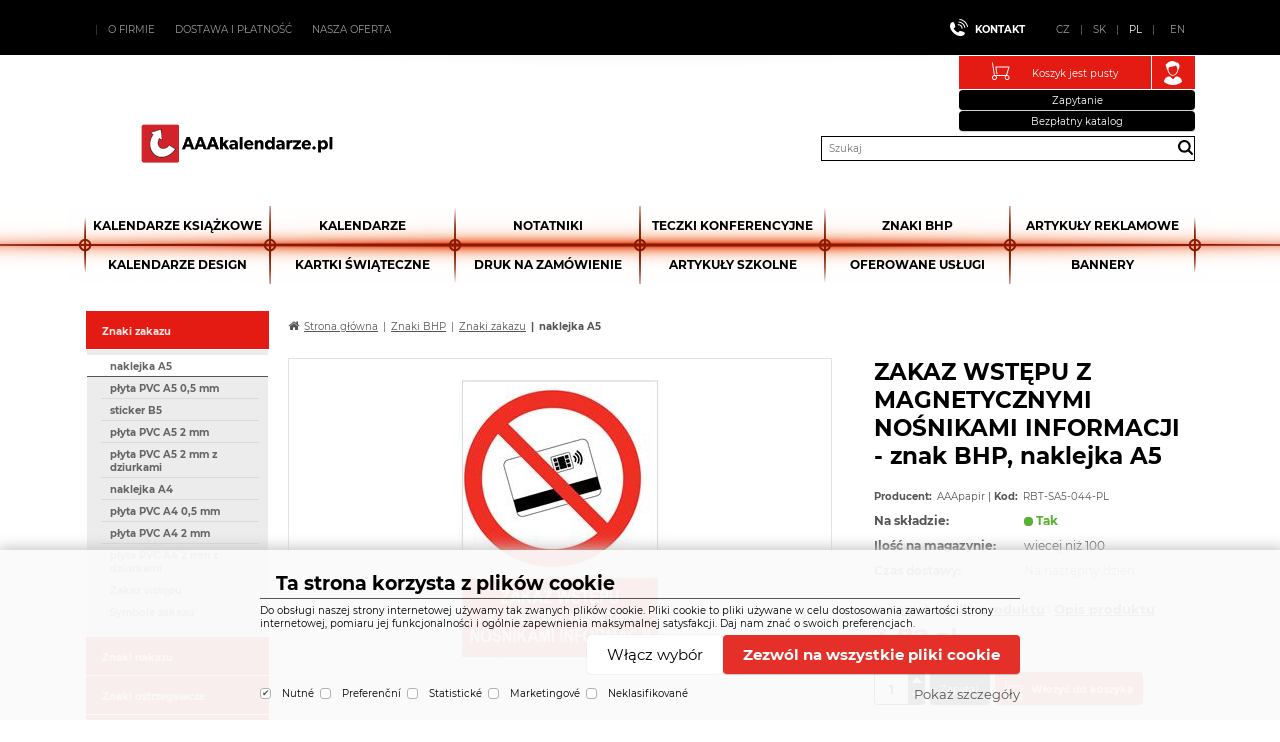

--- FILE ---
content_type: text/html
request_url: https://www.aaakalendarze.pl/zakaz-wstepu-z-magnetycznymi-nosnikami-informacji-znak-bhp-naklejka-a5_d33330.html
body_size: 13748
content:


<!DOCTYPE html>
<html lang="pl">

<head>
  
    <script>
      window.dataLayer = window.dataLayer || [];
      function gtag(){dataLayer.push(arguments);}
      function consentGrantedGMT(e){"function"==typeof gtag&&gtag("consent","update",{ad_storage:e.indexOf("m")>-1?"granted":"denied",ad_user_data:e.indexOf("m")>-1?"granted":"denied",ad_personalization:e.indexOf("m")>-1?"granted":"denied",analytics_storage:e.indexOf("s")>-1?"granted":"denied",functionality_storage:e.indexOf("p")>-1?"granted":"denied",personalization_storage:e.indexOf("p")>-1?"granted":"denied",security_storage:"granted"})}
      gtag('consent', 'default', {'ad_user_data': 'denied', 'ad_personalization': 'denied', 'ad_storage': 'denied', 'analytics_storage': 'denied', 'functionality_storage': 'denied', 'personalization_storage': 'denied', 'security_storage': 'granted', 'wait_for_update': 2000});
    </script>
    <script>
      (function(w,d,s,l,i){w[l]=w[l]||[];w[l].push({'gtm.start':new Date().getTime(),event:'gtm.js'});var f=d.getElementsByTagName(s)[0],j=d.createElement(s),dl=l!='dataLayer'?'&l='+l:'';j.async=true;j.src='https://www.googletagmanager.com/gtm.js?id='+i+dl;f.parentNode.insertBefore(j,f);})(window,document,'script','dataLayer','GTM-M3XDNQZ4');
    </script>
    
  <meta charset="utf-8" />
  <link rel="canonical" href="https://www.aaakalendarze.pl/zakaz-wstepu-z-magnetycznymi-nosnikami-informacji-znak-bhp-naklejka-a5_d33330.html" /><title>ZAKAZ WSTĘPU Z MAGNETYCZNYMI NOŚNIKAMI INFORMACJI - znak BHP, naklejka A5 | AAAkalendarze.pl</title>
<meta name="description" content="Materiał: naklejka
Rozmiar: 148 x 210 mm" />
<meta name="robots" content="all, follow" />
 
  <meta name="viewport" content="width=device-width, initial-scale=1" />
  <meta name="author" content="Cybersoft s.r.o." />
  
  <link rel="shortcut icon" href="img/favicon.ico" />
  <link rel="alternate" hreflang="cs-CZ" href="https://www.aaapapir.cz/">
  <link rel="alternate" hreflang="sk-SK" href="https://www.aaapapir.sk/">
  <link rel="alternate" hreflang="pl-PL" href="https://www.aaakalendarze.pl/" />  
  <link rel="alternate" hreflang="de-DE" href="https://www.aaakalender.de/">
  <link rel="alternate" hreflang="en-GB" href="https://www.aaacalendar.co.uk/">
  <link rel="alternate" hreflang="en-US" href="https://www.aaapapir.com/">
  <link rel="sitemap" href="sitemap/sitemap_index.xml" />
  
<link rel="stylesheet" href="css/styles.css?ver=0-21-160352" />
<link rel="stylesheet" href="status_css.asp?ver=0-21" />
<link rel='stylesheet' href='css/user.css?ver=0-21142232' />

  <script type="text/javascript" src="https://ajax.googleapis.com/ajax/libs/jquery/3.6.0/jquery.min.js"></script>
  <script type="text/javascript" src="https://ajax.googleapis.com/ajax/libs/jqueryui/1.12.1/jquery-ui.min.js"></script>
   
      <script src="https://www.google.com/recaptcha/api.js?render=6LcbglcrAAAAABRDqvyGNb-Dvn53RUEKw6J0cGKC&hl=cs"></script>
  
<script type="text/javascript" src="js/scripts.js?ver=0-21-155220"></script>
<script type="text/javascript" src="strings_js.asp?lngid=4&amp;ver=0-21"></script>

<script type='text/javascript' src='https://cdnjs.cloudflare.com/ajax/libs/Chart.js/2.3.0/Chart.min.js'></script>
<script type='text/javascript' src='js/stoitem.js?ver=0-21-113625'></script>

<!-- git merge: head -->
  
<!-- /  git merge: head -->
</head>
<body>
  
    <noscript>
      <iframe src="https://www.googletagmanager.com/ns.html?id=GTM-M3XDNQZ4" height="0" width="0" style="display:none;visibility:hidden;"></iframe>
    </noscript>
  
  <div id="maincont" class="stoitem sptnavigator" data-lang="4" data-logged="0" data-cache-spt="0" data-whisper="2" data-ordering="1" data-seo="1">

    <div id="headercont" class="cont">
      <header>
        <div class="boxcont topcont">
          <div class="boxcont top">
            
            <nav>
              <div id="menu-icon">
                <span></span>
                <span></span>
                <span></span>
              </div>
              <ul class="webmenu menuid_200"><li><a class="" href="" title="" ><span>O firmie</span></a><ul><li><a class="" href="o-firmie_d105203.html" title="O firmie" ><span>O firmie</span></a></li><li><a class="" href="-p-nbsp-regulamin-sklepu-p-_d105204.html" title="<p>&nbsp;REGULAMIN SKLEPU</p>
" ><span><p>&nbsp;REGULAMIN SKLEPU</p>
</span></a></li><li><a class="" href="informace-o-cookies_d105210.html" title="Informace o cookies" ><span>Informace o cookies</span></a></li><li><a class="" href="gdpr_d116208.html" title="GDPR" ><span>GDPR</span></a></li></ul></li><li><a class="" href="" title="" ><span><p>Dostawa i płatność</p>
</span></a><ul><li><a class="" href="-p-wysylka-i-transport-p-_d105206.html" title="<p>Wysyłka i transport</p>
" ><span><p>Wysyłka i transport</p>
</span></a></li><li><a class="" href="-p-formy-platnosci-p-_d105207.html" title="<p>Formy płatności</p>
" ><span><p>Formy płatności</p>
</span></a></li></ul></li><li><a class="" href="" title="" ><span><p>Nasza oferta</p>
</span></a><ul><li><a class="" href="default.asp?cls=catalog&xsl=xsearch&u_mode=sti&catalog=scategorytype&catalog=scategory&catalog=producttype&catalog=stoitemstatus&catalog=store&catalog=presenttree&strtype=0&strsort=%25&nodocsselect=1" title="<p>Szukaj produktów</p>
" ><span><p>Szukaj produktów</p>
</span></a></li><li><a class="" href="default.asp?cls=stoitems&catalog=scategory&status=1" title="<p>Nowości</p>
" ><span><p>Nowości</p>
</span></a></li></ul></li></ul>
            </nav>
            <div class="boxcont i18n lng">
  <ul class="icons">
    <li class="contact"><a href="default.asp?cls=stoitem&stiid=109483">Kontakt</a></li>

    <li><a href="https://www.aaapapir.cz" class="cz">CZ</a></li>
    <li><a href="https://www.aaapapir.sk/" class="sk">SK</a></li>
    <li><a href="https://www.aaakalendarze.pl/"  class="pl act">PL</a></li>
    <li><a href="https://www.aaapapir.com/" class="en">EN</a></li>

    <!-- <li><a onclick="setLocalization('setlng', 'lngid', 2)" class="cz">CZ</a></li>
    <li><a onclick="setLocalization('setlng', 'lngid', 3)" class="sk">SK</a></li>
    <li><a onclick="setLocalization('setlng', 'lngid', 4)" class="pl">PL</a></li>
    <li><a onclick="setLocalization('setlng', 'lngid', 1)" class="en">EN</a></li> -->
    <!-- li><a onclick="setLocalization('setlng', 'lngid', 5)" class="de">DE</a></li -->
    <!-- li><a onclick="setLocalization('setlng', 'lngid', 6)" class="hu">HU</a></li -->
  </ul>
</div>
<!-- 
<div class="boxcont i18n cur">
  <ul class="text">
    <li><a onclick="setLocalization('setcur', 'curid', 30)" class="usd">USD</a></li>
    <li><a onclick="setLocalization('setcur', 'curid', 14)" class="eur">EUR</a></li>
    <li><a onclick="setLocalization('setcur', 'curid', 0)" class="cz act">CZK</a></li>
  </ul>
</div>
-->
          
          </div>
        </div>
        <div class="boxcont headcentercont">
          <div id="tree-icon">
            <span></span>
            <span></span>
            <span></span>
          </div>  
          <div class="boxcont logo">
            
              <a href="default.asp" title="AAAkalendarze.pl | Kalendarze, notatniki, artykuły reklamowe">AAAkalendarze.pl | Kalendarze, notatniki, artykuły reklamowe</a>
            
          </div>
          <div class="headpartright">
            <div id="basketcont" class="boxcont basket">
  <div class="cnt">
    <a class="btn btn-buy" href="basket.html">
      <div class="count basketcount ds_none">
        0
      </div>
    </a>
    <span class="price basketprice">
      Koszyk jest pusty
    </span>
  </div>
</div><div id="logincont" class="boxcont login new-popup">
  <div class="hdr btn-icon btn-login"><span>Login</span></div>
  <div class="cnt">
    <div class="hdr-popup"><span class="close" onclick="closePopupBckg();closePopup();$('#logincont > .hdr, .logged > .hdr ').removeClass('act');$('#logincont > .cnt, .logged > .cnt').removeClass('ds_block');"></span></div>    
    <form action="default.asp" method="post" name="login">
      <div class="d-flex">
      <input type="hidden" name="cls" value="login" />
      <div class="rowbox title"><p>Login</p></div>
      <div class="rowbox">
      <p>Login</p>  
      <input type="text" name="~ConLogName" title="Login" minlength="2" maxlength="50" value="" placeholder="Login" required/>
      </div>
      <div class="rowbox">
       <p>Hasło<a href="default.asp?cls=login&amp;newpswd=1">Zapomniałeś hasło?</a></p>
      <input type="password" class="pswd" name="~ConLogPswd" title="Hasło" minlength="4" maxlength="32" value="" placeholder="Hasło" autocomplete="off" required/>
      </div>
      <div class="buttons">
      <a class="btn btn-register" href="default.asp?cls=catalog&amp;xsl=xcompany&amp;catalogs=forcompany">Rejestracja</a> 
      <button class="btn btn-login submit" type="submit">
        <span>Zaloguj się</span>
      </button>
      </div>
      
      <div class="idp_buttons">
        <h3>Pomocí existujících účtů</h3>
        <div><a class="btn btn-idp btn-idp-1" href="/redir.asp?identityprovider=1">
<img src="/img/idp1.webp" width="30"/>
<span>Google account</span></a>
<a class="btn btn-idp btn-idp-2" href="/redir.asp?identityprovider=2">
<img src="/img/idp2.webp" width="30"/>
<span>Seznam identita</span></a>
</div>
      </div>
    </div>
    </form>  
  </div>     
</div> 
            <a class="btn btn-black" href="/default.asp?exec=inc/nezavazna-poptavka.asp">Zapytanie</a>
            <a class="btn btn-black" href="/default.asp?exec=inc/zadost-o-katalog.asp">Bezpłatny katalog</a>
          </div>
          <div class="boxcont compare prodlist ds_none">              
  <div class="hdr">
    <a class="btn btn-comp btn-second" title="Porównanie produktów"></a>
    <span class="count compcount">0</span>
  </div>            	
  <div class="cnt">
    <form>
      <input type="hidden" name="cls" value="iisutil" />
      <input type="hidden" name="action" value="stiparcomp" />
      <ul></ul>
    </form>
  </div>                	            	        
</div>
          <div class="boxcont search">
            <span class="btn btn-res btn-search">&#160;</span>
            <div class="cnt">
              <form method="get" action="default.asp?">
                <input type="hidden" name="cls" value="stoitems" />
                
                <input id="whisperinput" type="search" name="fulltext" placeholder='Szukaj' autocomplete="off" />
                <button class="btn btn-search" type="submit"><span>Szukaj</span></button>
              </form>
              <div class="boxcont whisper">
                <div id="frqsrchword-box" class="boxcont"></div>
                <div id="whisper-box" class="boxcont"></div>
              </div>
            </div>
            
              <script type="text/javascript">initWhisper();</script>
            
          </div>
        </div>
      </header>
      <!--
        <div class="menu_top_cat">
          <ul>
            <li>
              <a href="#" onclick="return false;">Kategorie</a>
              
            </li>
          </ul>
        </div>
      -->

      <div class="sptnavcontouter"><div class="sptnavcontinner"><nav id="sptnav"><ul class="level3"><li>
<a href="kalendarze-ksiazkowe_c625.html" title="Kalendarze książkowe" data-strid="625">Kalendarze książkowe</a></li><li>
<a href="kalendarze_c669.html" title="Kalendarze" data-strid="669">Kalendarze</a></li><li>
<a href="notatniki_c801.html" title="Notatniki" data-strid="801">Notatniki</a></li><li>
<a href="teczki-konferencyjne_c4099.html" title="Teczki Konferencyjne" data-strid="4099">Teczki Konferencyjne</a></li><li>
<a href="znaki-bhp_c1976.html" title="Znaki BHP" data-strid="1976">Znaki BHP</a></li><li>
<a href="artykuly-reklamowe_c818.html" title="Artykuły reklamowe" data-strid="818">Artykuły reklamowe</a></li><li>
<a href="kalendarze-design_c1993.html" title="Kalendarze DESIGN" data-strid="1993">Kalendarze DESIGN</a></li><li>
<a href="kartki-swiateczne_c817.html" title="kartki świąteczne" data-strid="817">kartki świąteczne</a></li><li>
<a href="druk-na-zamowienie_c857.html" title="Druk na zamówienie" data-strid="857">Druk na zamówienie</a></li><li>
<a href="artykuly-szkolne_c859.html" title="Artykuły szkolne" data-strid="859">Artykuły szkolne</a></li><li>
<a href="oferowane-uslugi_c864.html" title="Oferowane usługi" data-strid="864">Oferowane usługi</a></li><li>
<a href="bannery_c4212.html" title="Bannery" data-strid="4212">Bannery</a></li></ul></nav></div></div>
        <script type="text/javascript">initSpresentNavigator();</script>
      
    </div>
    
    

    <div id="centercont">

      
        <div id="leftcont" class="cont">
          <div class="boxcont tree">
            <div class="hdr">
              <ul>
                <li class='act' onclick="loadSpresentTree(6);" data-sptree="6">
                  Kategorie
                </li>
                <li class='' onclick="loadSpresentTree(7);" data-sptree="7">
                  Producenci
                </li>
              </ul>
            </div>
            <nav>
              <ul id='sptid_6' class='spresenttree'><li id='sptsubid_625' class='level_1plus' data-strid='625'><span></span><a href='kalendarze-ksiazkowe_c625.html'  title='Kalendarze książkowe' >Kalendarze książkowe</a></li><li id='sptsubid_669' class='level_1plus' data-strid='669'><span></span><a href='kalendarze_c669.html'  title='Kalendarze' >Kalendarze</a></li><li id='sptsubid_801' class='level_1plus' data-strid='801'><span></span><a href='notatniki_c801.html'  title='Notatniki' >Notatniki</a></li><li id='sptsubid_4099' class='level_1not' data-strid='4099'><span></span><a href='teczki-konferencyjne_c4099.html'  title='Teczki Konferencyjne' >Teczki Konferencyjne</a></li><li id='sptsubid_1976' class='level_1plus' data-strid='1976'><span></span><a href='znaki-bhp_c1976.html'  title='Znaki BHP' >Znaki BHP</a></li><li id='sptsubid_858' class='level_1not' data-strid='858'><span></span><a href='artykuly-pismiennicze_c858.html'  title='Artykuły piśmiennicze' >Artykuły piśmiennicze</a></li><li id='sptsubid_818' class='level_1plus' data-strid='818'><span></span><a href='artykuly-reklamowe_c818.html'  title='Artykuły reklamowe' >Artykuły reklamowe</a></li><li id='sptsubid_1993' class='level_1not' data-strid='1993'><span></span><a href='kalendarze-design_c1993.html'  title='Kalendarze DESIGN' >Kalendarze DESIGN</a></li><li id='sptsubid_817' class='level_1not' data-strid='817'><span></span><a href='kartki-swiateczne_c817.html'  title='kartki świąteczne' >kartki świąteczne</a></li><li id='sptsubid_857' class='level_1plus' data-strid='857'><span></span><a href='druk-na-zamowienie_c857.html'  title='Druk na zamówienie' >Druk na zamówienie</a></li><li id='sptsubid_859' class='level_1plus' data-strid='859'><span></span><a href='artykuly-szkolne_c859.html'  title='Artykuły szkolne' >Artykuły szkolne</a></li><li id='sptsubid_864' class='level_1not' data-strid='864'><span></span><a href='oferowane-uslugi_c864.html'  title='Oferowane usługi' >Oferowane usługi</a></li><li id='sptsubid_4212' class='level_1plus' data-strid='4212'><span></span><a href='bannery_c4212.html'  title='Bannery' >Bannery</a></li></ul>
            </nav>
          </div>

          <div class="boxcont tree full ds_none">
            <nav>
              <ul id='sptid_6' class='spresenttree'><li id='sptsubid_625' class='plus' data-strid='625'><span></span><a href='kalendarze-ksiazkowe_c625.html'  title='Kalendarze książkowe' >Kalendarze książkowe</a></li><li id='sptsubid_669' class='plus' data-strid='669'><span></span><a href='kalendarze_c669.html'  title='Kalendarze' >Kalendarze</a></li><li id='sptsubid_801' class='plus' data-strid='801'><span></span><a href='notatniki_c801.html'  title='Notatniki' >Notatniki</a></li><li id='sptsubid_4099' class='not' data-strid='4099'><span></span><a href='teczki-konferencyjne_c4099.html'  title='Teczki Konferencyjne' >Teczki Konferencyjne</a></li><li id='sptsubid_1976' class='plus' data-strid='1976'><span></span><a href='znaki-bhp_c1976.html'  title='Znaki BHP' >Znaki BHP</a></li><li id='sptsubid_858' class='not' data-strid='858'><span></span><a href='artykuly-pismiennicze_c858.html'  title='Artykuły piśmiennicze' >Artykuły piśmiennicze</a></li><li id='sptsubid_818' class='plus' data-strid='818'><span></span><a href='artykuly-reklamowe_c818.html'  title='Artykuły reklamowe' >Artykuły reklamowe</a></li><li id='sptsubid_1993' class='not' data-strid='1993'><span></span><a href='kalendarze-design_c1993.html'  title='Kalendarze DESIGN' >Kalendarze DESIGN</a></li><li id='sptsubid_817' class='not' data-strid='817'><span></span><a href='kartki-swiateczne_c817.html'  title='kartki świąteczne' >kartki świąteczne</a></li><li id='sptsubid_857' class='plus' data-strid='857'><span></span><a href='druk-na-zamowienie_c857.html'  title='Druk na zamówienie' >Druk na zamówienie</a></li><li id='sptsubid_859' class='plus' data-strid='859'><span></span><a href='artykuly-szkolne_c859.html'  title='Artykuły szkolne' >Artykuły szkolne</a></li><li id='sptsubid_864' class='not' data-strid='864'><span></span><a href='oferowane-uslugi_c864.html'  title='Oferowane usługi' >Oferowane usługi</a></li><li id='sptsubid_4212' class='plus' data-strid='4212'><span></span><a href='bannery_c4212.html'  title='Bannery' >Bannery</a></li></ul>
            </nav>
          </div>


          
          <!-- 
          
          -->
               
        </div>
        
      <div id="contentcont" class="cont contentcont stoitem wleft">
        <div class="boxcont navbar">
<ul>
<li class="hp">
<a href="/"><span>Strona główna</span></a>
</li>
<li data-strsort="UT4" data-strtype="6" data-strid="1976" class="first"><a href="znaki-bhp_c1976.html">Znaki BHP</a></li>
<li data-strsort="UT41W7" data-strtype="6" data-strid="1977"><a href="znaki-bhp-znaki-zakazu_c1977.html">Znaki zakazu</a></li>
<li data-strsort="UT41W70II" data-strtype="6" data-strid="1981"><a href="znaki-bhp-znaki-zakazu-naklejka-a5_c1981.html">naklejka A5</a></li></ul>
<script type="application/ld+json">
          {
          "@context": "http://schema.org",
          "@type": "BreadcrumbList",
          "itemListElement": [{"@type":"ListItem","position":1,"item":{"@id":"https://www.aaakalendarze.pl/znaki-bhp_c1976.html","name":"Znaki BHP"}},{"@type":"ListItem","position":2,"item":{"@id":"https://www.aaakalendarze.pl/znaki-bhp-znaki-zakazu_c1977.html","name":"Znaki zakazu"}},{"@type":"ListItem","position":3,"item":{"@id":"https://www.aaakalendarze.pl/znaki-bhp-znaki-zakazu-naklejka-a5_c1981.html","name":"naklejka A5"}}]}
        </script>
<script type="application/ld+json">
            {
            "@context": "http://schema.org",
            "@type": "Product",
            "sku":"33330","mpn":"","gtin":"","name":"ZAKAZ WSTĘPU Z MAGNETYCZNYMI NOŚNIKAMI INFORMACJI - znak BHP, naklejka A5","description":"","image":"https://www.aaakalendarze.pl/img.asp?stiid=33330","brand":{"@type":"Thing","name":"AAApapir"},"offers":{"@type":"Offer","priceCurrency":"zł","price":"4.72","availability":"http://schema.org/InStock","url":"https://www.aaakalendarze.pl/zakaz-wstepu-z-magnetycznymi-nosnikami-informacji-znak-bhp-naklejka-a5_d33330.html"}
            }
          </script>
<input type="hidden" id="tc_code" name="tc_code" value="1976,1977,1981," />
</div>
<div class="boxcont stoitem" data-stiid="33330" data-ajaxtabs="sti_warranty,parsets,pricelogs,discuscont,sendmailcont,stiattach">
<div class="cnt">
<div class="sti_top_flexbox">
<div class="boxcont half stiimg">
<div class="boxcont img">
<a class="mainimg" href="zakaz-wstepu-z-magnetycznymi-nosnikami-informacji-znak-bhp-naklejka-a5_ie582687.jpg" data-fancybox="gallery" data-caption="ZAKAZ WSTĘPU Z MAGNETYCZNYMI NOŚNIKAMI INFORMACJI - znak BHP, naklejka A5"><img src="zakaz-wstepu-z-magnetycznymi-nosnikami-informacji-znak-bhp-naklejka-a5_i33330.jpg" alt="ZAKAZ WSTĘPU Z MAGNETYCZNYMI NOŚNIKAMI INFORMACJI - znak BHP, naklejka A5" /></a>
</div>
<div class="boxcont status">
<div class="clear"> </div>
<div class="case">
<div class="bundle mode-1">
<p>zestaw</p>
</div>
</div>
</div>
</div>
<div class="boxcont half float-right stiinfo flexbox">
<div class="flexbox_item_top">
<div class="hdr">
<h1 data-lastvis-stiname="ZAKAZ WSTĘPU Z MAGNETYCZNYMI NOŚNIKAMI INFORMACJI - znak BHP, naklejka A5">ZAKAZ WSTĘPU Z MAGNETYCZNYMI NOŚNIKAMI INFORMACJI - znak BHP, naklejka A5</h1>
</div>
<div class="cnt">
<div class="rowbox mixed">
<div class="rowbox producent">
<div class="label">Producent</div>
<div class="text">AAApapir</div>
</div>
<div class="rowbox code">
<div class="label">Kod</div>
<div class="text">
<p>RBT-SA5-044-PL</p>
</div>
</div>
</div>
<div class="rowbox availability inet">
<div class="label">Na składzie</div>
<div class="text">
<span class="stock yes">tak</span>
</div>
</div>
<div class="rowbox availability count test">
<div class="label">Ilość na magazynie</div>
<div class="text">więcej niż 100</div>
</div>
<div class="rowbox availability deliv_time">
<div class="label">Czas dostawy</div>
<div class="text">Na następny dzień</div>
</div>
</div>
</div>
<div class="flexbox_item_bottom">
<div class="cnt">
<div class="rowbox mixed">
<div class="rowbox">
<a href="javascript:scrollToClicked($('#prodboxCarousel209'),$('#prodboxCarousel209'))"><span>Inne usługi dla produktu</span></a>
</div>
<div class="rowbox">
<a href="javascript:scrollToClicked($('#sticomment'),$('#ui-id-1'))"><span>Opis produktu</span></a>
</div>
</div>
<div class="rowbox wvat">
<div class="price">4.72<u> zł</u>
<span> z VAT</span>
</div>
</div>
<div class="rowbox wovat">
<div class="price">3.84<u> zł</u>
<span> bez VAT</span>
</div>
</div>
<div class="rowbox order">
<div class="inputs">
<div class="buybox">
<form>
<input type="hidden" value="33330" name="stiid" />
<div class="qtybox icon" data-stinondivqty="1">
<input class="qty" type="text" onkeypress="if(event.keyCode==13) return buy(this);" maxlength="4" value="1" name="qty" />
<p class="up fa fa-plus"></p>
<p class="down fa fa-minus"></p>
</div>
<a class="btn btn-inq" href="default.asp?exec=inc/nezavazna-poptavka.asp&amp;sticode=RBT-SA5-044-PL">
<span>Zapytaj</span>
</a>
<a class="btn btn-buy" onclick="javascript:buy(this);var dtl_guantity = Number(this.closest(&quot;.buybox&quot;).querySelector(&quot;.qty&quot;).value); dataLayer.push({ecommerce: null}); dataLayer.push({ event: 'add_to_cart', ecommerce: { currency: 'zł', value: 3.84 * dtl_guantity, items: [ { item_id: '33330', item_name: 'ZAKAZ WSTĘPU Z MAGNETYCZNYMI NOŚNIKAMI INFORMACJI - znak BHP, naklejka A5', affiliation: 'AAAPapir', item_brand: 'AAApapir', item_category: 'Znaki BHP', item_category2: 'Znaki zakazu', item_category3: 'naklejka A5', price: 3.84, quantity: dtl_guantity } ] }});">
<span>Włożyć do koszyka</span>
<u></u>
</a>
<a class="btn btn-inv btn-detail" href="zakaz-wstepu-z-magnetycznymi-nosnikami-informacji-znak-bhp-naklejka-a5_d33330.html" data-link="product">
<span>szczegół</span>
</a>
</form>
</div>
</div>
</div>
</div>
</div>
</div>
</div>
<div id="tabs" class="boxcont tabs">
<ul></ul>
</div>
<div id="sticomment" class="boxcont tabpage sticomment">
<div class="hdr"><p>Szczegóły o produkcie</p></div>
<div class="cnt">
<div class="boxcont stiplnote">Materiał: naklejka<br />Rozmiar: 148 x 210 mm<br />
</div>
</div>
</div>
<div id="sticattree" class="boxcont tabpage sticattree ds_none">
<div class="hdr"><p>Klasyfikacja produktu</p></div>
<div class="cnt">
<ul><li data-strsort="UT4" data-strtype="6" data-strid="1976" class="first"><a href="znaki-bhp_c1976.html">Znaki BHP</a></li><li data-strsort="UT41W7" data-strtype="6" data-strid="1977"><a href="znaki-bhp-znaki-zakazu_c1977.html">Znaki zakazu</a></li><li data-strsort="UT41W70II" data-strtype="6" data-strid="1981"><a href="znaki-bhp-znaki-zakazu-naklejka-a5_c1981.html">naklejka A5</a></li></ul>
<ul><li data-strsort="UT4" data-strtype="6" data-strid="1976" class="first"><a href="znaki-bhp_c1976.html">Znaki BHP</a></li><li data-strsort="UT41W7" data-strtype="6" data-strid="1977"><a href="znaki-bhp-znaki-zakazu_c1977.html">Znaki zakazu</a></li><li data-strsort="UT41W7ZGB" data-strtype="6" data-strid="2243"><a href="znaki-bhp-znaki-zakazu-zakaz-wstepu_c2243.html">Zakaz wstępu</a></li></ul>
<ul><li data-strsort="YFF" data-strtype="7" data-strid="1930" class="first"><a href="znaki-bhp_c1930.html">Znaki BHP</a></li></ul>
</div>
</div>
<div id="stisendmails" class="boxcont tabpage stisendmails">
<div class="hdr"><p>Wysłać info</p></div>
<div class="cnt">
<div id="lngstiask" class="boxcont sendmail">
<div class="hdr">
<p>Pytanie do tego oto produktu</p>
</div>
<div class="cnt">
<form action="default.asp" method="post" name="stiask">
<input type="hidden" name="g-recaptcha-response" value="" />
<input type="hidden" name="cls" value="stoitem" />
<input type="hidden" name="stiid" value="33330" />
<input type="hidden" name="sti_info_mail" value="1" />
<div class="rowbox youremail">
<div class="label">Wasz e-mail</div>
<input type="text" class="input-email input-required" name="info_mail" value="" />
</div>
<div class="rowbox enquiry">
<div class="label">Pytanie</div>
<textarea name="info_body" class="input-required" rows="4"></textarea>
</div>
<div class="rowbox submit">
<div class="label"></div>
<button type="button" class="btn btn-send" onclick="javascript: validationStiAsk(this);">
<span>wyślij</span>
</button>
<button type="reset" class="btn btn-delete btn-second" title="skasuj">
<span>skasuj</span>
</button>
</div>
<div class="rowbox grecaptcha-info">
<div class="label"></div>Strona jest chroniona przez <a href="https://www.google.com/recaptcha/about/" target="_blank">Google reCAPTCHA</a>
</div>
</form>
</div>
</div>
<div id="stibettprice" class="boxcont sendmail">
<div class="hdr">
<p>Znaleźli Państwo indziej w internecie niższą cenę?</p>
</div>
<div class="cnt">
<form action="default.asp" method="post" name="stilowprice">
<input type="hidden" name="g-recaptcha-response" value="" />
<input type="hidden" name="cls" value="stoitem" />
<input type="hidden" name="stiid" value="33330" />
<input type="hidden" name="sti_lowprice" value="1" />
<div class="rowbox youremail">
<div class="label">Wasz e-mail</div>
<input type="text" class="input-email input-required" name="from_email" value="" />
</div>
<div class="rowbox wovat">
<div class="label">Cena bez VAT</div>
<input type="text" class="input-text" name="price_email" />
</div>
<div class="rowbox wvat">
<div class="label">Cena z VAT</div>
<input type="text" class="input-text" name="price_vat_email" />
</div>
<div class="rowbox web">
<div class="label">
                        WWW
                      </div>
<input type="text" name="www_email" class="input-text input-required" />
</div>
<div class="rowbox comment">
<div class="label">Komentarz</div>
<textarea name="comment_email" rows="4"></textarea>
</div>
<div class="rowbox interest">
<div class="label">Jestem zainteresowany tym oto produktem</div>
<input id="interest_email_yes" type="radio" name="interest_email" value="ANO" class="input_radio" />
<label for="interest_email_yes">tak</label>
<input id="interest_email_no" type="radio" name="interest_email" value="NE" class="input_radio" />
<label for="interest_email_no">nie</label>
</div>
<div class="rowbox submit">
<div class="label"></div>
<button type="button" class="btn btn-send" onclick="javascript: validationStiLowPrice(this);">
<span>wyślij</span>
</button>
<button type="reset" class="btn btn-delete btn-second" title="skasuj">
<span>skasuj</span>
</button>
</div>
<div class="rowbox grecaptcha-info">
<div class="label"></div>Strona jest chroniona przez <a href="https://www.google.com/recaptcha/about/" target="_blank">Google reCAPTCHA</a>
</div>
</form>
</div>
</div>
<div id="stisendinfo" class="boxcont sendmail">
<div class="hdr">
<p>Wysłać informację o produkcie znajomemu</p>
</div>
<div class="cnt">
<form action="default.asp" method="post" name="stisendinfo">
<input type="hidden" name="g-recaptcha-response" value="" />
<input type="hidden" name="cls" value="stoitem" />
<input type="hidden" name="stiid" value="33330" />
<input type="hidden" name="sti_offer" value="1" />
<div class="rowbox youremail">
<div class="label">Wasz e-mail</div>
<input type="text" class="input-email input-required" name="from_email" value="" />
</div>
<div class="rowbox friendmail">
<div class="label">Wysłać e-mailem</div>
<input type="text" class="input-email input-required" name="to_email" />
</div>
<div class="rowbox comment">
<div class="label">Komentarz</div>
<textarea name="comment_email" rows="4"></textarea>
</div>
<div class="rowbox submit">
<div class="label"></div>
<button type="button" class="btn btn-send" onclick="javascript: validationStiOffer(this);">
<span>wyślij</span>
</button>
<button type="reset" class="btn btn-delete btn-second" title="skasuj">
<span>skasuj</span>
</button>
</div>
<div class="rowbox grecaptcha-info">
<div class="label"></div>Strona jest chroniona przez <a href="https://www.google.com/recaptcha/about/" target="_blank">Google reCAPTCHA</a>
</div>
</form>
</div>
</div>
<div id="stiusrerrmsg" class="boxcont sendmail">
<div class="hdr">
<p>Znalazłeś błąd?</p>
</div>
<div class="cnt">
<form action="default.asp" method="post" name="stiusrerrmsg">
<input type="hidden" name="g-recaptcha-response" value="" />
<input type="hidden" name="cls" value="stoitem" />
<input type="hidden" name="stiid" value="33330" />
<input type="hidden" name="sti_usrerr_mail" value="1" />
<div class="rowbox enquiry">
<div class="label">Opis usterki</div>
<textarea name="info_body" class="input-required" rows="4"></textarea>
</div>
<div class="rowbox youremail">
<div class="label">Wasz e-mail</div>
<input type="text" class="input-email input-required" name="info_mail" value="" />
</div>
<div class="rowbox submit">
<div class="label"></div>
<button type="button" class="btn btn-send" onclick="javascript: validationStiError(this);">
<span>wyślij</span>
</button>
<button type="reset" class="btn btn-delete btn-second" title="skasuj">
<span>skasuj</span>
</button>
</div>
<div class="rowbox grecaptcha-info">
<div class="label"></div>Strona jest chroniona przez <a href="https://www.google.com/recaptcha/about/" target="_blank">Google reCAPTCHA</a>
</div>
</form>
</div>
</div>
</div>
</div>
<div id="stiparsets" class="boxcont tabpage stiparsets ds_none">
<div class="hdr">
<p>Parametry</p>
</div>
<div class="cnt">
<table class="tabinfo hor"><tr>
<td class="paramname">Custom_label_2</td>
<td class="paramvalue">Znaki BHP</td>
</tr><tr class="paramclass">
<th colspan="2">
<p class="pacname , menu e-shop">menu e-shop</p>
</th>
</tr><tr>
<td class="paramname">Rozmiar</td>
<td class="paramvalue">A5 (ok. 148x210)</td>
</tr><tr>
<td class="paramname">Tworzywo</td>
<td class="paramvalue">Naklejka</td>
</tr></table>
</div>
</div>
<div id="stiattach" class="boxcont tabpage stiattach">
<div class="hdr">
<p>Związane dokumenty</p>
</div>
</div>
<div class="boxcont stirelationtable">
<div class="hdr">
<p>Inne warianty produktu</p>
</div>
<div class="cnt">
<table id="stitable" class="tabinfo hor stitable sortable_tab">
<thead>
<tr data-stiid="33330">
<th class="thimg sorter-false"> </th>
<th class="code">Kod</th>
<th class="name">Nazwa produktu</th>
<th class="material">Materiał</th>
<th class="size">Wielkość</th>
<th class="producer">Producent</th>
<th class="status">Status</th>
<th class="case sorter-false"> </th>
<th class="conparico sorter-false"> </th>
<th class="stock sorter-false">Dostępność</th>
<th class="wovat">Cena bez VAT</th>
<th class="wvat">Cena z VAT</th>
<th class="buy sorter-false"> </th>
</tr>
</thead>
<tbody data-stiid="33271">
<tr class="product">
<td class="img">
<a data-link="product" href="zakaz-wstepu-z-magnetycznymi-nosnikami-informacji-znak-bhp-naklejka-a4_d33271.html">
<img src="zakaz-wstepu-z-magnetycznymi-nosnikami-informacji-znak-bhp-naklejka-a4_ig33271.jpg?attname=thumbnail&amp;attpedid=52" alt="ZAKAZ WSTĘPU Z MAGNETYCZNYMI NOŚNIKAMI INFORMACJI - znak BHP, naklejka A4" loading="auto" />
</a>
</td>
<td class="code">RBT-SA4-044-PL</td>
<td class="name">
<a class="stiplname" href="zakaz-wstepu-z-magnetycznymi-nosnikami-informacji-znak-bhp-naklejka-a4_d33271.html" data-link="product">ZAKAZ WSTĘPU Z MAGNETYCZNYMI NOŚNIKAMI INFORMACJI - znak BHP, naklejka A4</a>
</td>
<td class="al_center material">Naklejka</td>
<td class="al_center size">A4 (ok. 210x297)</td>
<td class="producer">AAApapir</td>
<td class="status">
<div class="clear"> </div>
</td>
<td class="case">
<div class="bundle mode-1 short">
<p title="zestaw">Z</p>
</div>
</td>
<td class="conparico" />
<td class="stock"><div class="availability "></div>
</td>
<td class="price wovat">
<span>3.47<u> zł</u></span>
</td>
<td class="price wvat">
<span>4.27<u> zł</u></span>
</td>
<td class="buy">
<div class="buybox">
<form>
<input type="hidden" value="33271" name="stiid" />
<div class="qtybox " data-stinondivqty="1">
<input class="qty" type="text" onkeypress="if(event.keyCode==13) return buy(this);" maxlength="4" value="1" name="qty" />
<p class="up fa fa-plus"></p>
<p class="down fa fa-minus"></p>
</div>
<a class="btn btn-inq" href="default.asp?exec=inc/nezavazna-poptavka.asp&amp;sticode=RBT-SA4-044-PL">
<span>Zapytaj</span>
</a>
<a class="btn btn-buy" onclick="javascript:buy(this);var dtl_guantity = Number(this.closest(&quot;.buybox&quot;).querySelector(&quot;.qty&quot;).value); dataLayer.push({ecommerce: null}); dataLayer.push({ event: 'add_to_cart', ecommerce: { currency: 'zł', value: 3.47 * dtl_guantity, items: [ { item_id: '33271', item_name: 'ZAKAZ WSTĘPU Z MAGNETYCZNYMI NOŚNIKAMI INFORMACJI - znak BHP, naklejka A4', affiliation: 'AAAPapir', item_brand: 'AAApapir', item_category: 'Znaki BHP', item_category2: 'Znaki zakazu', item_category3: 'naklejka A5', price: 3.47, quantity: dtl_guantity } ] }});">
<span>Włożyć do koszyka</span>
<u></u>
</a>
<a class="btn btn-inv btn-detail" href="zakaz-wstepu-z-magnetycznymi-nosnikami-informacji-znak-bhp-naklejka-a4_d33271.html" data-link="product">
<span>szczegół</span>
</a>
</form>
</div>
</td>
</tr>
<tr class="product">
<td class="img">
<a data-link="product" href="zakaz-wstepu-z-magnetycznymi-nosnikami-informacji-znak-bhp-p-yta-pvc-a4-0-5-mm_d33488.html">
<img src="zakaz-wstepu-z-magnetycznymi-nosnikami-informacji-znak-bhp-p-yta-pvc-a4-0-5-mm_ig33488.jpg?attname=thumbnail&amp;attpedid=52" alt="ZAKAZ WSTĘPU Z MAGNETYCZNYMI NOŚNIKAMI INFORMACJI - znak BHP, płyta PVC A4, 0,5 mm" loading="auto" />
</a>
</td>
<td class="code">RBT-P1A4-044-PL</td>
<td class="name">
<a class="stiplname" href="zakaz-wstepu-z-magnetycznymi-nosnikami-informacji-znak-bhp-p-yta-pvc-a4-0-5-mm_d33488.html" data-link="product">ZAKAZ WSTĘPU Z MAGNETYCZNYMI NOŚNIKAMI INFORMACJI - znak BHP, płyta PVC A4, 0,5 mm</a>
</td>
<td class="al_center material">Płyta PVC 0,5 mm</td>
<td class="al_center size">A4 (ok. 210x297)</td>
<td class="producer">AAApapir</td>
<td class="status">
<div class="clear"> </div>
</td>
<td class="case">
<div class="bundle mode-1 short">
<p title="zestaw">Z</p>
</div>
</td>
<td class="conparico" />
<td class="stock"><div class="availability "></div>
</td>
<td class="price wovat">
<span>5.31<u> zł</u></span>
</td>
<td class="price wvat">
<span>6.53<u> zł</u></span>
</td>
<td class="buy">
<div class="buybox">
<form>
<input type="hidden" value="33488" name="stiid" />
<div class="qtybox " data-stinondivqty="1">
<input class="qty" type="text" onkeypress="if(event.keyCode==13) return buy(this);" maxlength="4" value="1" name="qty" />
<p class="up fa fa-plus"></p>
<p class="down fa fa-minus"></p>
</div>
<a class="btn btn-inq" href="default.asp?exec=inc/nezavazna-poptavka.asp&amp;sticode=RBT-P1A4-044-PL">
<span>Zapytaj</span>
</a>
<a class="btn btn-buy" onclick="javascript:buy(this);var dtl_guantity = Number(this.closest(&quot;.buybox&quot;).querySelector(&quot;.qty&quot;).value); dataLayer.push({ecommerce: null}); dataLayer.push({ event: 'add_to_cart', ecommerce: { currency: 'zł', value: 5.31 * dtl_guantity, items: [ { item_id: '33488', item_name: 'ZAKAZ WSTĘPU Z MAGNETYCZNYMI NOŚNIKAMI INFORMACJI - znak BHP, płyta PVC A4, 0,5 mm', affiliation: 'AAAPapir', item_brand: 'AAApapir', item_category: 'Znaki BHP', item_category2: 'Znaki zakazu', item_category3: 'naklejka A5', price: 5.31, quantity: dtl_guantity } ] }});">
<span>Włożyć do koszyka</span>
<u></u>
</a>
<a class="btn btn-inv btn-detail" href="zakaz-wstepu-z-magnetycznymi-nosnikami-informacji-znak-bhp-p-yta-pvc-a4-0-5-mm_d33488.html" data-link="product">
<span>szczegół</span>
</a>
</form>
</div>
</td>
</tr>
<tr class="product">
<td class="img">
<a data-link="product" href="zakaz-wstepu-z-magnetycznymi-nosnikami-informacji-znak-bhp-p-yta-pvc-a5-0-5-mm_d33547.html">
<img src="zakaz-wstepu-z-magnetycznymi-nosnikami-informacji-znak-bhp-p-yta-pvc-a5-0-5-mm_ig33547.jpg?attname=thumbnail&amp;attpedid=52" alt="ZAKAZ WSTĘPU Z MAGNETYCZNYMI NOŚNIKAMI INFORMACJI - znak BHP, płyta PVC A5, 0,5 mm" loading="auto" />
</a>
</td>
<td class="code">RBT-P1A5-044-PL</td>
<td class="name">
<a class="stiplname" href="zakaz-wstepu-z-magnetycznymi-nosnikami-informacji-znak-bhp-p-yta-pvc-a5-0-5-mm_d33547.html" data-link="product">ZAKAZ WSTĘPU Z MAGNETYCZNYMI NOŚNIKAMI INFORMACJI - znak BHP, płyta PVC A5, 0,5 mm</a>
</td>
<td class="al_center material">Płyta PVC 0,5 mm</td>
<td class="al_center size">A5 (ok. 148x210)</td>
<td class="producer">AAApapir</td>
<td class="status">
<div class="clear"> </div>
</td>
<td class="case">
<div class="bundle mode-1 short">
<p title="zestaw">Z</p>
</div>
</td>
<td class="conparico" />
<td class="stock"><div class="availability "></div>
</td>
<td class="price wovat">
<span>4.15<u> zł</u></span>
</td>
<td class="price wvat">
<span>5.10<u> zł</u></span>
</td>
<td class="buy">
<div class="buybox">
<form>
<input type="hidden" value="33547" name="stiid" />
<div class="qtybox " data-stinondivqty="1">
<input class="qty" type="text" onkeypress="if(event.keyCode==13) return buy(this);" maxlength="4" value="1" name="qty" />
<p class="up fa fa-plus"></p>
<p class="down fa fa-minus"></p>
</div>
<a class="btn btn-inq" href="default.asp?exec=inc/nezavazna-poptavka.asp&amp;sticode=RBT-P1A5-044-PL">
<span>Zapytaj</span>
</a>
<a class="btn btn-buy" onclick="javascript:buy(this);var dtl_guantity = Number(this.closest(&quot;.buybox&quot;).querySelector(&quot;.qty&quot;).value); dataLayer.push({ecommerce: null}); dataLayer.push({ event: 'add_to_cart', ecommerce: { currency: 'zł', value: 4.15 * dtl_guantity, items: [ { item_id: '33547', item_name: 'ZAKAZ WSTĘPU Z MAGNETYCZNYMI NOŚNIKAMI INFORMACJI - znak BHP, płyta PVC A5, 0,5 mm', affiliation: 'AAAPapir', item_brand: 'AAApapir', item_category: 'Znaki BHP', item_category2: 'Znaki zakazu', item_category3: 'naklejka A5', price: 4.15, quantity: dtl_guantity } ] }});">
<span>Włożyć do koszyka</span>
<u></u>
</a>
<a class="btn btn-inv btn-detail" href="zakaz-wstepu-z-magnetycznymi-nosnikami-informacji-znak-bhp-p-yta-pvc-a5-0-5-mm_d33547.html" data-link="product">
<span>szczegół</span>
</a>
</form>
</div>
</td>
</tr>
<tr class="product">
<td class="img">
<a data-link="product" href="zakaz-wstepu-z-magnetycznymi-nosnikami-informacji-znak-bhp-p-yta-pvc-a5-2-mm_d33764.html">
<img src="zakaz-wstepu-z-magnetycznymi-nosnikami-informacji-znak-bhp-p-yta-pvc-a5-2-mm_ig33764.jpg?attname=thumbnail&amp;attpedid=52" alt="ZAKAZ WSTĘPU Z MAGNETYCZNYMI NOŚNIKAMI INFORMACJI - znak BHP, płyta PVC A5, 2 mm" loading="auto" />
</a>
</td>
<td class="code">RBT-P3A5-044-PL</td>
<td class="name">
<a class="stiplname" href="zakaz-wstepu-z-magnetycznymi-nosnikami-informacji-znak-bhp-p-yta-pvc-a5-2-mm_d33764.html" data-link="product">ZAKAZ WSTĘPU Z MAGNETYCZNYMI NOŚNIKAMI INFORMACJI - znak BHP, płyta PVC A5, 2 mm</a>
</td>
<td class="al_center material">Płyta PVC 2 mm</td>
<td class="al_center size">A5 (ok. 148x210)</td>
<td class="producer">AAApapir</td>
<td class="status">
<div class="clear"> </div>
</td>
<td class="case">
<div class="bundle mode-1 short">
<p title="zestaw">Z</p>
</div>
</td>
<td class="conparico" />
<td class="stock"><div class="availability "></div>
</td>
<td class="price wovat">
<span>6.05<u> zł</u></span>
</td>
<td class="price wvat">
<span>7.44<u> zł</u></span>
</td>
<td class="buy">
<div class="buybox">
<form>
<input type="hidden" value="33764" name="stiid" />
<div class="qtybox " data-stinondivqty="1">
<input class="qty" type="text" onkeypress="if(event.keyCode==13) return buy(this);" maxlength="4" value="1" name="qty" />
<p class="up fa fa-plus"></p>
<p class="down fa fa-minus"></p>
</div>
<a class="btn btn-inq" href="default.asp?exec=inc/nezavazna-poptavka.asp&amp;sticode=RBT-P3A5-044-PL">
<span>Zapytaj</span>
</a>
<a class="btn btn-buy" onclick="javascript:buy(this);var dtl_guantity = Number(this.closest(&quot;.buybox&quot;).querySelector(&quot;.qty&quot;).value); dataLayer.push({ecommerce: null}); dataLayer.push({ event: 'add_to_cart', ecommerce: { currency: 'zł', value: 6.05 * dtl_guantity, items: [ { item_id: '33764', item_name: 'ZAKAZ WSTĘPU Z MAGNETYCZNYMI NOŚNIKAMI INFORMACJI - znak BHP, płyta PVC A5, 2 mm', affiliation: 'AAAPapir', item_brand: 'AAApapir', item_category: 'Znaki BHP', item_category2: 'Znaki zakazu', item_category3: 'naklejka A5', price: 6.05, quantity: dtl_guantity } ] }});">
<span>Włożyć do koszyka</span>
<u></u>
</a>
<a class="btn btn-inv btn-detail" href="zakaz-wstepu-z-magnetycznymi-nosnikami-informacji-znak-bhp-p-yta-pvc-a5-2-mm_d33764.html" data-link="product">
<span>szczegół</span>
</a>
</form>
</div>
</td>
</tr>
<tr class="product">
<td class="img">
<a data-link="product" href="zakaz-wstepu-z-magnetycznymi-nosnikami-informacji-znak-bhp-p-yta-pvc-a4-2-mm_d33705.html">
<img src="zakaz-wstepu-z-magnetycznymi-nosnikami-informacji-znak-bhp-p-yta-pvc-a4-2-mm_ig33705.jpg?attname=thumbnail&amp;attpedid=52" alt="ZAKAZ WSTĘPU Z MAGNETYCZNYMI NOŚNIKAMI INFORMACJI - znak BHP, płyta PVC A4, 2 mm" loading="auto" />
</a>
</td>
<td class="code">RBT-P3A4-044-PL</td>
<td class="name">
<a class="stiplname" href="zakaz-wstepu-z-magnetycznymi-nosnikami-informacji-znak-bhp-p-yta-pvc-a4-2-mm_d33705.html" data-link="product">ZAKAZ WSTĘPU Z MAGNETYCZNYMI NOŚNIKAMI INFORMACJI - znak BHP, płyta PVC A4, 2 mm</a>
</td>
<td class="al_center material">Płyta PVC 2 mm</td>
<td class="al_center size">A4 (ok. 210x297)</td>
<td class="producer">AAApapir</td>
<td class="status">
<div class="clear"> </div>
</td>
<td class="case">
<div class="bundle mode-1 short">
<p title="zestaw">Z</p>
</div>
</td>
<td class="conparico" />
<td class="stock"><div class="availability "></div>
</td>
<td class="price wovat">
<span>9.49<u> zł</u></span>
</td>
<td class="price wvat">
<span>11.67<u> zł</u></span>
</td>
<td class="buy">
<div class="buybox">
<form>
<input type="hidden" value="33705" name="stiid" />
<div class="qtybox " data-stinondivqty="1">
<input class="qty" type="text" onkeypress="if(event.keyCode==13) return buy(this);" maxlength="4" value="1" name="qty" />
<p class="up fa fa-plus"></p>
<p class="down fa fa-minus"></p>
</div>
<a class="btn btn-inq" href="default.asp?exec=inc/nezavazna-poptavka.asp&amp;sticode=RBT-P3A4-044-PL">
<span>Zapytaj</span>
</a>
<a class="btn btn-buy" onclick="javascript:buy(this);var dtl_guantity = Number(this.closest(&quot;.buybox&quot;).querySelector(&quot;.qty&quot;).value); dataLayer.push({ecommerce: null}); dataLayer.push({ event: 'add_to_cart', ecommerce: { currency: 'zł', value: 9.49 * dtl_guantity, items: [ { item_id: '33705', item_name: 'ZAKAZ WSTĘPU Z MAGNETYCZNYMI NOŚNIKAMI INFORMACJI - znak BHP, płyta PVC A4, 2 mm', affiliation: 'AAAPapir', item_brand: 'AAApapir', item_category: 'Znaki BHP', item_category2: 'Znaki zakazu', item_category3: 'naklejka A5', price: 9.49, quantity: dtl_guantity } ] }});">
<span>Włożyć do koszyka</span>
<u></u>
</a>
<a class="btn btn-inv btn-detail" href="zakaz-wstepu-z-magnetycznymi-nosnikami-informacji-znak-bhp-p-yta-pvc-a4-2-mm_d33705.html" data-link="product">
<span>szczegół</span>
</a>
</form>
</div>
</td>
</tr>
<tr class="product">
<td class="img">
<a data-link="product" href="zakaz-wstepu-z-magnetycznymi-nosnikami-informacji-znak-bhp-z-dziurkami-p-yta-pvc-a4-2-mm_d41597.html">
<img src="zakaz-wstepu-z-magnetycznymi-nosnikami-informacji-znak-bhp-z-dziurkami-p-yta-pvc-a4-2-mm_ig41597.jpg?attname=thumbnail&amp;attpedid=52" alt="ZAKAZ WSTĘPU Z MAGNETYCZNYMI NOŚNIKAMI INFORMACJI - znak BHP z dziurkami, płyta PVC A4, 2 mm" loading="auto" />
</a>
</td>
<td class="code">RBT-P3A4x-044-PL</td>
<td class="name">
<a class="stiplname" href="zakaz-wstepu-z-magnetycznymi-nosnikami-informacji-znak-bhp-z-dziurkami-p-yta-pvc-a4-2-mm_d41597.html" data-link="product">ZAKAZ WSTĘPU Z MAGNETYCZNYMI NOŚNIKAMI INFORMACJI - znak BHP z dziurkami, płyta PVC A4, 2 mm</a>
</td>
<td class="al_center material">Płyta PVC 2 mm</td>
<td class="al_center size">A4 (ok. 210x297)</td>
<td class="producer">AAApapir</td>
<td class="status">
<div class="clear"> </div>
</td>
<td class="case">
<div class="bundle mode-1 short">
<p title="zestaw">Z</p>
</div>
</td>
<td class="conparico" />
<td class="stock"><div class="availability "></div>
</td>
<td class="price wovat">
<span>12.13<u> zł</u></span>
</td>
<td class="price wvat">
<span>14.92<u> zł</u></span>
</td>
<td class="buy">
<div class="buybox">
<form>
<input type="hidden" value="41597" name="stiid" />
<div class="qtybox " data-stinondivqty="1">
<input class="qty" type="text" onkeypress="if(event.keyCode==13) return buy(this);" maxlength="4" value="1" name="qty" />
<p class="up fa fa-plus"></p>
<p class="down fa fa-minus"></p>
</div>
<a class="btn btn-inq" href="default.asp?exec=inc/nezavazna-poptavka.asp&amp;sticode=RBT-P3A4x-044-PL">
<span>Zapytaj</span>
</a>
<a class="btn btn-buy" onclick="javascript:buy(this);var dtl_guantity = Number(this.closest(&quot;.buybox&quot;).querySelector(&quot;.qty&quot;).value); dataLayer.push({ecommerce: null}); dataLayer.push({ event: 'add_to_cart', ecommerce: { currency: 'zł', value: 12.13 * dtl_guantity, items: [ { item_id: '41597', item_name: 'ZAKAZ WSTĘPU Z MAGNETYCZNYMI NOŚNIKAMI INFORMACJI - znak BHP z dziurkami, płyta PVC A4, 2 mm', affiliation: 'AAAPapir', item_brand: 'AAApapir', item_category: 'Znaki BHP', item_category2: 'Znaki zakazu', item_category3: 'naklejka A5', price: 12.13, quantity: dtl_guantity } ] }});">
<span>Włożyć do koszyka</span>
<u></u>
</a>
<a class="btn btn-inv btn-detail" href="zakaz-wstepu-z-magnetycznymi-nosnikami-informacji-znak-bhp-z-dziurkami-p-yta-pvc-a4-2-mm_d41597.html" data-link="product">
<span>szczegół</span>
</a>
</form>
</div>
</td>
</tr>
<tr class="product">
<td class="img">
<a data-link="product" href="zakaz-wstepu-z-magnetycznymi-nosnikami-informacji-znak-bhp-z-dziurkami-p-yta-pvc-a5-2-mm_d41656.html">
<img src="zakaz-wstepu-z-magnetycznymi-nosnikami-informacji-znak-bhp-z-dziurkami-p-yta-pvc-a5-2-mm_ig41656.jpg?attname=thumbnail&amp;attpedid=52" alt="ZAKAZ WSTĘPU Z MAGNETYCZNYMI NOŚNIKAMI INFORMACJI - znak BHP z dziurkami, płyta PVC A5, 2 mm" loading="auto" />
</a>
</td>
<td class="code">RBT-P3A5x-044-PL</td>
<td class="name">
<a class="stiplname" href="zakaz-wstepu-z-magnetycznymi-nosnikami-informacji-znak-bhp-z-dziurkami-p-yta-pvc-a5-2-mm_d41656.html" data-link="product">ZAKAZ WSTĘPU Z MAGNETYCZNYMI NOŚNIKAMI INFORMACJI - znak BHP z dziurkami, płyta PVC A5, 2 mm</a>
</td>
<td class="al_center material">Płyta PVC 2 mm</td>
<td class="al_center size">A5 (ok. 148x210)</td>
<td class="producer">AAApapir</td>
<td class="status">
<div class="clear"> </div>
</td>
<td class="case">
<div class="bundle mode-1 short">
<p title="zestaw">Z</p>
</div>
</td>
<td class="conparico" />
<td class="stock"><div class="availability "></div>
</td>
<td class="price wovat">
<span>8.69<u> zł</u></span>
</td>
<td class="price wvat">
<span>10.69<u> zł</u></span>
</td>
<td class="buy">
<div class="buybox">
<form>
<input type="hidden" value="41656" name="stiid" />
<div class="qtybox " data-stinondivqty="1">
<input class="qty" type="text" onkeypress="if(event.keyCode==13) return buy(this);" maxlength="4" value="1" name="qty" />
<p class="up fa fa-plus"></p>
<p class="down fa fa-minus"></p>
</div>
<a class="btn btn-inq" href="default.asp?exec=inc/nezavazna-poptavka.asp&amp;sticode=RBT-P3A5x-044-PL">
<span>Zapytaj</span>
</a>
<a class="btn btn-buy" onclick="javascript:buy(this);var dtl_guantity = Number(this.closest(&quot;.buybox&quot;).querySelector(&quot;.qty&quot;).value); dataLayer.push({ecommerce: null}); dataLayer.push({ event: 'add_to_cart', ecommerce: { currency: 'zł', value: 8.69 * dtl_guantity, items: [ { item_id: '41656', item_name: 'ZAKAZ WSTĘPU Z MAGNETYCZNYMI NOŚNIKAMI INFORMACJI - znak BHP z dziurkami, płyta PVC A5, 2 mm', affiliation: 'AAAPapir', item_brand: 'AAApapir', item_category: 'Znaki BHP', item_category2: 'Znaki zakazu', item_category3: 'naklejka A5', price: 8.69, quantity: dtl_guantity } ] }});">
<span>Włożyć do koszyka</span>
<u></u>
</a>
<a class="btn btn-inv btn-detail" href="zakaz-wstepu-z-magnetycznymi-nosnikami-informacji-znak-bhp-z-dziurkami-p-yta-pvc-a5-2-mm_d41656.html" data-link="product">
<span>szczegół</span>
</a>
</form>
</div>
</td>
</tr>
</tbody>
</table>
</div>
</div>
<script language="JavaScript"><!--
      $("#stitable").tablesorter();
    // --></script>
<script type="text/javascript">initStoitemTabs();</script>
</div>
</div>
<script>
            dataLayer.push({ecommerce: null});
            dataLayer.push({
              event: 'view_item',
              ecommerce: {
          
        currency: 'zł',
        value: 3.84,
        items: [
          {
            item_id: '33330',
            item_name: 'ZAKAZ WSTĘPU Z MAGNETYCZNYMI NOŚNIKAMI INFORMACJI - znak BHP, naklejka A5',
            item_brand: 'AAApapir',
            item_category: 'Znaki BHP',
item_category2: 'Znaki zakazu',
item_category3: 'naklejka A5',

            price: 3.84
          }
        ]
        }});</script>

      </div>
      
    </div>

   
    
        
  
    <div id="footercont" class="cont">
      <footer>
        <div class="boxcont contact-bottom">
          <!-- 
          <a href="default.asp"><b>wwww.aaapapir.cz</b></a>
          <a href="tel:+420595055045">Tel: +420 595 055 045</a>
          <a href="mailto:obchod@aaapapir.cz">Email: obchod@aaapapir.cz</a>
          -->
        </div>
        
        <div class="boxcont footerinfo">
          <div class="cnt">
            <div class="company">***<a href="o-nas_d17587.html">AAAkalendarze.pl | Kalendarze, notatniki, artykuły reklamowe</a></div>
            <div class="copyright">Rozwiązanie inżynieria &copy;
              2026 <a href="https://www.cybersoft.cz" title="www.cybersoft.cz">CyberSoft s.r.o.</a></div>
          </div>
                   
        </div>
      </footer>
    </div>
    
      <!--googleoff: index-->
      <div id="I6-cookieConsent" class="cont cookie">
        <div class="boxcont">
<!-- git merge: HEAD -->
          <div class="hdr"><p>Ta strona korzysta z plików cookie</p></div>
          <div class="cnt">
            <p>Do obsługi naszej strony internetowej używamy tak zwanych plików cookie. Pliki cookie to pliki używane w celu dostosowania zawartości strony internetowej, pomiaru jej funkcjonalności i ogólnie zapewnienia maksymalnej satysfakcji. Daj nam znać o swoich preferencjach.</p>
            <div class="buttons">
              <button class="btn btn-big btn-inv allow-necessary" onclick="setCookieConsent(0, 0);">
                <span>Tylko niezbędne pliki cookie</span>
              </button>
              <button class="btn btn-big btn-inv allow-selection" onclick="setCookieConsent(1, 0);">
                <span>Włącz wybór</span>
              </button>
              <button class="btn btn-big allow-all" onclick="setCookieConsent(2, 0);">
                <span>Zezwól na wszystkie pliki cookie</span>
              </button>
            </div>
          </div>
          <div class="ftr">
            <div class="options">
              <input class='cookie' id='cookie-n' checked='checked' type='checkbox' name='gdpgddid' value='10' data-alert='Nutné - nelze zrušit výběr. Nutné cookies pomáhají, aby byla webová stránka použitelná tak, že umožní základní funkce jako navigace stránky a přístup k zabezpečeným sekcím webové stránky. Webová stránka nemůže správně fungovat bez těchto cookies.'><label for='cookie-n'>Nutné</label><input class='cookie' id='cookie-p'  type='checkbox' name='gdpgddid' value='11' data-alert='Preferenční cookies umožňují, aby si webová stránka zapamatovala informace, které mění, jak se webová stránka chová nebo jak vypadá. Je to například preferovaný jazyk nebo region, kde se nacházíte.'><label for='cookie-p'>Preferenční</label><input class='cookie' id='cookie-s'  type='checkbox' name='gdpgddid' value='12' data-alert='Statistické cookies pomáhají majitelům webových stránek, aby porozuměli, jak návštěvníci používají webové stránky. Anonymně sbírají a sdělují informace.'><label for='cookie-s'>Statistické</label><input class='cookie' id='cookie-m'  type='checkbox' name='gdpgddid' value='13' data-alert='Marketingové cookies jsou používány pro sledování návštěvníků na webových stránkách. Záměrem je zobrazit reklamu, která je relevantní a zajímavá pro jednotlivého uživatele a tímto hodnotnější pro vydavatele a inzerenty třetích stran.'><label for='cookie-m'>Marketingové</label><input class='cookie' id='cookie-u'  type='checkbox' name='gdpgddid' value='14' data-alert='Neklasifikované cookies jsou cookies, které máme v procesu klasifikování společně s poskytovateli jednotlivých cookies.'><label for='cookie-u'>Neklasifikované</label>
            </div>
            <a class="modal link" href="default_jx.asp?show=i6cookieinfo" data-class="I6-cookieinfo">Pokaż szczegóły</a>
          </div>

<!-- gitmerge:   i6shop/webmenu -->
        
<!-- / i6shop/webmenu -->
        </div>
      </div>
      <!--googleon: index-->
    
    <div class="clear">&#160;</div>
  </div>
  
    <script type="text/javascript">loadSpresentSubTree("tc_code");</script>
    
  <!-- start microdata website -->
  <script type="application/ld+json">
    {
      "@context": "http://schema.org",
      "@type": "WebSite",
      "name": "AAAkalendarze.pl | Kalendarze, notatniki, artykuły reklamowe",
      "url": "https://www.aaakalendarze.pl",
      "potentialAction": {
        "@type": "SearchAction",
        "target": "https://www.aaakalendarze.pl/search?q={search_term_string}",
        "query-input": "required name=search_term_string"
      }
    }
  </script>
  <!-- end microdata website -->
  

<!-- git merge: head -->
  
<!-- / git merge: head -->

  

</body>

</html>


--- FILE ---
content_type: text/html; charset=utf-8
request_url: https://www.aaakalendarze.pl/spresentsubtree.asp?strid=1976
body_size: 546
content:
<ul id='sptid_1976' class='spresenttree'><li id='sptsubid_1977' class='level_2 plus' data-strid='1977' data-defopened='0'><span></span><a href='znaki-bhp-znaki-zakazu_c1977.html'  title='Znaki zakazu' >Znaki zakazu</a></li><li id='sptsubid_1978' class='level_2 plus' data-strid='1978' data-defopened='0'><span></span><a href='znaki-bhp-znaki-nakazu_c1978.html'  title='Znaki nakazu' >Znaki nakazu</a></li><li id='sptsubid_1979' class='level_2 plus' data-strid='1979' data-defopened='0'><span></span><a href='znaki-bhp-znaki-ostrzegawcze_c1979.html'  title='Znaki ostrzegawcze' >Znaki ostrzegawcze</a></li><li id='sptsubid_2246' class='level_2 plus' data-strid='2246' data-defopened='0'><span></span><a href='znaki-bhp-fotoluminescencyjne-znaki_c2246.html'  title='Fotoluminescencyjne znaki' >Fotoluminescencyjne znaki</a></li><li id='sptsubid_2249' class='level_2 plus' data-strid='2249' data-defopened='0'><span></span><a href='znaki-bhp-znaki-przeciwpozarowe_c2249.html'  title='Znaki przeciwpożarowe' >Znaki przeciwpożarowe</a></li><li id='sptsubid_2388' class='level_2 not' data-strid='2388' data-defopened='0'><span></span><a href='znaki-bhp-znaki-laczone_c2388.html'  title='Znaki łączone' >Znaki łączone</a></li><li id='sptsubid_2389' class='level_2 not' data-strid='2389' data-defopened='0'><span></span><a href='znaki-bhp-glowne-zawory-i-wylaczniki_c2389.html'  title='Główne zawory i wyłączniki' >Główne zawory i wyłączniki</a></li><li id='sptsubid_2390' class='level_2 not' data-strid='2390' data-defopened='0'><span></span><a href='znaki-bhp-znaki-ghs-i-adr_c2390.html'  title='Znaki GHS i ADR' >Znaki GHS i ADR</a></li><li id='sptsubid_2392' class='level_2 not' data-strid='2392' data-defopened='0'><span></span><a href='znaki-bhp-oznakowanie-butli_c2392.html'  title='Oznakowanie butli' >Oznakowanie butli</a></li><li id='sptsubid_2393' class='level_2 not' data-strid='2393' data-defopened='0'><span></span><a href='znaki-bhp-znaki-na-opakowania_c2393.html'  title='Znaki na opakowania' >Znaki na opakowania</a></li><li id='sptsubid_2394' class='level_2 not' data-strid='2394' data-defopened='0'><span></span><a href='znaki-bhp-oznakowanie-pomieszczen_c2394.html'  title='Oznakowanie pomieszczeń' >Oznakowanie pomieszczeń</a></li><li id='sptsubid_2395' class='level_2 not' data-strid='2395' data-defopened='0'><span></span><a href='znaki-bhp-segregacja-odpadow_c2395.html'  title='Segregacja odpadów' >Segregacja odpadów</a></li><li id='sptsubid_2396' class='level_2 not' data-strid='2396' data-defopened='0'><span></span><a href='znaki-bhp-ochrona-majatku_c2396.html'  title='Ochrona majątku' >Ochrona majątku</a></li><li id='sptsubid_2397' class='level_2 not' data-strid='2397' data-defopened='0'><span></span><a href='znaki-bhp-piktogramy-informacyjne_c2397.html'  title='Piktogramy informacyjne' >Piktogramy informacyjne</a></li><li id='sptsubid_2398' class='level_2 not' data-strid='2398' data-defopened='0'><span></span><a href='znaki-bhp-palenie-alkohol_c2398.html'  title='Palenie/Alkohol' >Palenie/Alkohol</a></li><li id='sptsubid_2646' class='level_2 plus' data-strid='2646' data-defopened='0'><span></span><a href='znaki-bhp-parkowanie-i-oznakowanie-pojazdow_c2646.html'  title='Parkowanie i oznakowanie pojazdów' >Parkowanie i oznakowanie pojazdów</a></li><li id='sptsubid_2838' class='level_2 not' data-strid='2838' data-defopened='0'><span></span><a href='znaki-bhp-koronawirus_c2838.html'  title='Koronawirus' >Koronawirus</a></li><li id='sptsubid_2657' class='level_2 not' data-strid='2657' data-defopened='0'><span></span><a href='znaki-bhp-znak-na-zamowienie_c2657.html'  title='Znak na zamówienie' >Znak na zamówienie</a></li><li id='sptsubid_3528' class='level_2 not' data-strid='3528' data-defopened='0'><span></span><a href='znaki-bhp-fotowoltaika_c3528.html'  title='Fotowoltaika' >Fotowoltaika</a></li><li id='sptsubid_3531' class='level_2 not' data-strid='3531' data-defopened='0'><span></span><a href='znaki-bhp-naklejki-odstraszajace-ptaki_c3531.html'  title='Naklejki odstraszające ptaki' >Naklejki odstraszające ptaki</a></li></ul>

--- FILE ---
content_type: text/html; charset=utf-8
request_url: https://www.aaakalendarze.pl/spresentsubtree.asp?strid=1977
body_size: 31
content:
<ul id='sptid_1977' class='spresenttree'><li id='sptsubid_1981' class='level_2 not' data-strid='1981' data-defopened='0'><span></span><a href='znaki-bhp-znaki-zakazu-naklejka-a5_c1981.html'  title='naklejka A5' >naklejka A5</a></li><li id='sptsubid_1983' class='level_2 not' data-strid='1983' data-defopened='0'><span></span><a href='znaki-bhp-znaki-zakazu-plyta-pvc-a5-0-5-mm-_c1983.html'  title='płyta PVC A5 0,5 mm ' >płyta PVC A5 0,5 mm </a></li><li id='sptsubid_4208' class='level_2 not' data-strid='4208' data-defopened='0'><span></span><a href='znaki-bhp-znaki-zakazu-sticker-b5_c4208.html'  title='sticker B5' >sticker B5</a></li><li id='sptsubid_1985' class='level_2 not' data-strid='1985' data-defopened='0'><span></span><a href='znaki-bhp-znaki-zakazu-plyta-pvc-a5-2-mm-_c1985.html'  title='płyta PVC A5 2 mm ' >płyta PVC A5 2 mm </a></li><li id='sptsubid_2242' class='level_2 not' data-strid='2242' data-defopened='0'><span></span><a href='znaki-bhp-znaki-zakazu-plyta-pvc-a5-2-mm-z-dziurkami_c2242.html'  title='płyta PVC A5 2 mm z dziurkami' >płyta PVC A5 2 mm z dziurkami</a></li><li id='sptsubid_1980' class='level_2 not' data-strid='1980' data-defopened='0'><span></span><a href='znaki-bhp-znaki-zakazu-naklejka-a4_c1980.html'  title='naklejka A4' >naklejka A4</a></li><li id='sptsubid_1982' class='level_2 not' data-strid='1982' data-defopened='0'><span></span><a href='znaki-bhp-znaki-zakazu-plyta-pvc-a4-0-5-mm-_c1982.html'  title='płyta PVC A4 0,5 mm ' >płyta PVC A4 0,5 mm </a></li><li id='sptsubid_1984' class='level_2 not' data-strid='1984' data-defopened='0'><span></span><a href='znaki-bhp-znaki-zakazu-plyta-pvc-a4-2-mm-_c1984.html'  title='płyta PVC A4 2 mm ' >płyta PVC A4 2 mm </a></li><li id='sptsubid_2241' class='level_2 not' data-strid='2241' data-defopened='0'><span></span><a href='znaki-bhp-znaki-zakazu-plyta-pvc-a4-2-mm-z-dziurkami_c2241.html'  title='płyta PVC A4 2 mm z dziurkami' >płyta PVC A4 2 mm z dziurkami</a></li><li id='sptsubid_2243' class='level_2 not' data-strid='2243' data-defopened='0'><span></span><a href='znaki-bhp-znaki-zakazu-zakaz-wstepu_c2243.html'  title='Zakaz wstępu' >Zakaz wstępu</a></li><li id='sptsubid_2645' class='level_2 not' data-strid='2645' data-defopened='0'><span></span><a href='znaki-bhp-znaki-zakazu-symbole-zakazu_c2645.html'  title='Symbole zakazu' >Symbole zakazu</a></li></ul>

--- FILE ---
content_type: text/html; charset=utf-8
request_url: https://www.aaakalendarze.pl/spresentsubtree.asp?strid=1981
body_size: -460
content:
<ul id='sptid_1981' class='spresenttree'></ul>

--- FILE ---
content_type: text/html; charset=utf-8
request_url: https://www.google.com/recaptcha/api2/anchor?ar=1&k=6LcbglcrAAAAABRDqvyGNb-Dvn53RUEKw6J0cGKC&co=aHR0cHM6Ly93d3cuYWFha2FsZW5kYXJ6ZS5wbDo0NDM.&hl=cs&v=PoyoqOPhxBO7pBk68S4YbpHZ&size=invisible&anchor-ms=20000&execute-ms=30000&cb=teniju8hievb
body_size: 48863
content:
<!DOCTYPE HTML><html dir="ltr" lang="cs"><head><meta http-equiv="Content-Type" content="text/html; charset=UTF-8">
<meta http-equiv="X-UA-Compatible" content="IE=edge">
<title>reCAPTCHA</title>
<style type="text/css">
/* cyrillic-ext */
@font-face {
  font-family: 'Roboto';
  font-style: normal;
  font-weight: 400;
  font-stretch: 100%;
  src: url(//fonts.gstatic.com/s/roboto/v48/KFO7CnqEu92Fr1ME7kSn66aGLdTylUAMa3GUBHMdazTgWw.woff2) format('woff2');
  unicode-range: U+0460-052F, U+1C80-1C8A, U+20B4, U+2DE0-2DFF, U+A640-A69F, U+FE2E-FE2F;
}
/* cyrillic */
@font-face {
  font-family: 'Roboto';
  font-style: normal;
  font-weight: 400;
  font-stretch: 100%;
  src: url(//fonts.gstatic.com/s/roboto/v48/KFO7CnqEu92Fr1ME7kSn66aGLdTylUAMa3iUBHMdazTgWw.woff2) format('woff2');
  unicode-range: U+0301, U+0400-045F, U+0490-0491, U+04B0-04B1, U+2116;
}
/* greek-ext */
@font-face {
  font-family: 'Roboto';
  font-style: normal;
  font-weight: 400;
  font-stretch: 100%;
  src: url(//fonts.gstatic.com/s/roboto/v48/KFO7CnqEu92Fr1ME7kSn66aGLdTylUAMa3CUBHMdazTgWw.woff2) format('woff2');
  unicode-range: U+1F00-1FFF;
}
/* greek */
@font-face {
  font-family: 'Roboto';
  font-style: normal;
  font-weight: 400;
  font-stretch: 100%;
  src: url(//fonts.gstatic.com/s/roboto/v48/KFO7CnqEu92Fr1ME7kSn66aGLdTylUAMa3-UBHMdazTgWw.woff2) format('woff2');
  unicode-range: U+0370-0377, U+037A-037F, U+0384-038A, U+038C, U+038E-03A1, U+03A3-03FF;
}
/* math */
@font-face {
  font-family: 'Roboto';
  font-style: normal;
  font-weight: 400;
  font-stretch: 100%;
  src: url(//fonts.gstatic.com/s/roboto/v48/KFO7CnqEu92Fr1ME7kSn66aGLdTylUAMawCUBHMdazTgWw.woff2) format('woff2');
  unicode-range: U+0302-0303, U+0305, U+0307-0308, U+0310, U+0312, U+0315, U+031A, U+0326-0327, U+032C, U+032F-0330, U+0332-0333, U+0338, U+033A, U+0346, U+034D, U+0391-03A1, U+03A3-03A9, U+03B1-03C9, U+03D1, U+03D5-03D6, U+03F0-03F1, U+03F4-03F5, U+2016-2017, U+2034-2038, U+203C, U+2040, U+2043, U+2047, U+2050, U+2057, U+205F, U+2070-2071, U+2074-208E, U+2090-209C, U+20D0-20DC, U+20E1, U+20E5-20EF, U+2100-2112, U+2114-2115, U+2117-2121, U+2123-214F, U+2190, U+2192, U+2194-21AE, U+21B0-21E5, U+21F1-21F2, U+21F4-2211, U+2213-2214, U+2216-22FF, U+2308-230B, U+2310, U+2319, U+231C-2321, U+2336-237A, U+237C, U+2395, U+239B-23B7, U+23D0, U+23DC-23E1, U+2474-2475, U+25AF, U+25B3, U+25B7, U+25BD, U+25C1, U+25CA, U+25CC, U+25FB, U+266D-266F, U+27C0-27FF, U+2900-2AFF, U+2B0E-2B11, U+2B30-2B4C, U+2BFE, U+3030, U+FF5B, U+FF5D, U+1D400-1D7FF, U+1EE00-1EEFF;
}
/* symbols */
@font-face {
  font-family: 'Roboto';
  font-style: normal;
  font-weight: 400;
  font-stretch: 100%;
  src: url(//fonts.gstatic.com/s/roboto/v48/KFO7CnqEu92Fr1ME7kSn66aGLdTylUAMaxKUBHMdazTgWw.woff2) format('woff2');
  unicode-range: U+0001-000C, U+000E-001F, U+007F-009F, U+20DD-20E0, U+20E2-20E4, U+2150-218F, U+2190, U+2192, U+2194-2199, U+21AF, U+21E6-21F0, U+21F3, U+2218-2219, U+2299, U+22C4-22C6, U+2300-243F, U+2440-244A, U+2460-24FF, U+25A0-27BF, U+2800-28FF, U+2921-2922, U+2981, U+29BF, U+29EB, U+2B00-2BFF, U+4DC0-4DFF, U+FFF9-FFFB, U+10140-1018E, U+10190-1019C, U+101A0, U+101D0-101FD, U+102E0-102FB, U+10E60-10E7E, U+1D2C0-1D2D3, U+1D2E0-1D37F, U+1F000-1F0FF, U+1F100-1F1AD, U+1F1E6-1F1FF, U+1F30D-1F30F, U+1F315, U+1F31C, U+1F31E, U+1F320-1F32C, U+1F336, U+1F378, U+1F37D, U+1F382, U+1F393-1F39F, U+1F3A7-1F3A8, U+1F3AC-1F3AF, U+1F3C2, U+1F3C4-1F3C6, U+1F3CA-1F3CE, U+1F3D4-1F3E0, U+1F3ED, U+1F3F1-1F3F3, U+1F3F5-1F3F7, U+1F408, U+1F415, U+1F41F, U+1F426, U+1F43F, U+1F441-1F442, U+1F444, U+1F446-1F449, U+1F44C-1F44E, U+1F453, U+1F46A, U+1F47D, U+1F4A3, U+1F4B0, U+1F4B3, U+1F4B9, U+1F4BB, U+1F4BF, U+1F4C8-1F4CB, U+1F4D6, U+1F4DA, U+1F4DF, U+1F4E3-1F4E6, U+1F4EA-1F4ED, U+1F4F7, U+1F4F9-1F4FB, U+1F4FD-1F4FE, U+1F503, U+1F507-1F50B, U+1F50D, U+1F512-1F513, U+1F53E-1F54A, U+1F54F-1F5FA, U+1F610, U+1F650-1F67F, U+1F687, U+1F68D, U+1F691, U+1F694, U+1F698, U+1F6AD, U+1F6B2, U+1F6B9-1F6BA, U+1F6BC, U+1F6C6-1F6CF, U+1F6D3-1F6D7, U+1F6E0-1F6EA, U+1F6F0-1F6F3, U+1F6F7-1F6FC, U+1F700-1F7FF, U+1F800-1F80B, U+1F810-1F847, U+1F850-1F859, U+1F860-1F887, U+1F890-1F8AD, U+1F8B0-1F8BB, U+1F8C0-1F8C1, U+1F900-1F90B, U+1F93B, U+1F946, U+1F984, U+1F996, U+1F9E9, U+1FA00-1FA6F, U+1FA70-1FA7C, U+1FA80-1FA89, U+1FA8F-1FAC6, U+1FACE-1FADC, U+1FADF-1FAE9, U+1FAF0-1FAF8, U+1FB00-1FBFF;
}
/* vietnamese */
@font-face {
  font-family: 'Roboto';
  font-style: normal;
  font-weight: 400;
  font-stretch: 100%;
  src: url(//fonts.gstatic.com/s/roboto/v48/KFO7CnqEu92Fr1ME7kSn66aGLdTylUAMa3OUBHMdazTgWw.woff2) format('woff2');
  unicode-range: U+0102-0103, U+0110-0111, U+0128-0129, U+0168-0169, U+01A0-01A1, U+01AF-01B0, U+0300-0301, U+0303-0304, U+0308-0309, U+0323, U+0329, U+1EA0-1EF9, U+20AB;
}
/* latin-ext */
@font-face {
  font-family: 'Roboto';
  font-style: normal;
  font-weight: 400;
  font-stretch: 100%;
  src: url(//fonts.gstatic.com/s/roboto/v48/KFO7CnqEu92Fr1ME7kSn66aGLdTylUAMa3KUBHMdazTgWw.woff2) format('woff2');
  unicode-range: U+0100-02BA, U+02BD-02C5, U+02C7-02CC, U+02CE-02D7, U+02DD-02FF, U+0304, U+0308, U+0329, U+1D00-1DBF, U+1E00-1E9F, U+1EF2-1EFF, U+2020, U+20A0-20AB, U+20AD-20C0, U+2113, U+2C60-2C7F, U+A720-A7FF;
}
/* latin */
@font-face {
  font-family: 'Roboto';
  font-style: normal;
  font-weight: 400;
  font-stretch: 100%;
  src: url(//fonts.gstatic.com/s/roboto/v48/KFO7CnqEu92Fr1ME7kSn66aGLdTylUAMa3yUBHMdazQ.woff2) format('woff2');
  unicode-range: U+0000-00FF, U+0131, U+0152-0153, U+02BB-02BC, U+02C6, U+02DA, U+02DC, U+0304, U+0308, U+0329, U+2000-206F, U+20AC, U+2122, U+2191, U+2193, U+2212, U+2215, U+FEFF, U+FFFD;
}
/* cyrillic-ext */
@font-face {
  font-family: 'Roboto';
  font-style: normal;
  font-weight: 500;
  font-stretch: 100%;
  src: url(//fonts.gstatic.com/s/roboto/v48/KFO7CnqEu92Fr1ME7kSn66aGLdTylUAMa3GUBHMdazTgWw.woff2) format('woff2');
  unicode-range: U+0460-052F, U+1C80-1C8A, U+20B4, U+2DE0-2DFF, U+A640-A69F, U+FE2E-FE2F;
}
/* cyrillic */
@font-face {
  font-family: 'Roboto';
  font-style: normal;
  font-weight: 500;
  font-stretch: 100%;
  src: url(//fonts.gstatic.com/s/roboto/v48/KFO7CnqEu92Fr1ME7kSn66aGLdTylUAMa3iUBHMdazTgWw.woff2) format('woff2');
  unicode-range: U+0301, U+0400-045F, U+0490-0491, U+04B0-04B1, U+2116;
}
/* greek-ext */
@font-face {
  font-family: 'Roboto';
  font-style: normal;
  font-weight: 500;
  font-stretch: 100%;
  src: url(//fonts.gstatic.com/s/roboto/v48/KFO7CnqEu92Fr1ME7kSn66aGLdTylUAMa3CUBHMdazTgWw.woff2) format('woff2');
  unicode-range: U+1F00-1FFF;
}
/* greek */
@font-face {
  font-family: 'Roboto';
  font-style: normal;
  font-weight: 500;
  font-stretch: 100%;
  src: url(//fonts.gstatic.com/s/roboto/v48/KFO7CnqEu92Fr1ME7kSn66aGLdTylUAMa3-UBHMdazTgWw.woff2) format('woff2');
  unicode-range: U+0370-0377, U+037A-037F, U+0384-038A, U+038C, U+038E-03A1, U+03A3-03FF;
}
/* math */
@font-face {
  font-family: 'Roboto';
  font-style: normal;
  font-weight: 500;
  font-stretch: 100%;
  src: url(//fonts.gstatic.com/s/roboto/v48/KFO7CnqEu92Fr1ME7kSn66aGLdTylUAMawCUBHMdazTgWw.woff2) format('woff2');
  unicode-range: U+0302-0303, U+0305, U+0307-0308, U+0310, U+0312, U+0315, U+031A, U+0326-0327, U+032C, U+032F-0330, U+0332-0333, U+0338, U+033A, U+0346, U+034D, U+0391-03A1, U+03A3-03A9, U+03B1-03C9, U+03D1, U+03D5-03D6, U+03F0-03F1, U+03F4-03F5, U+2016-2017, U+2034-2038, U+203C, U+2040, U+2043, U+2047, U+2050, U+2057, U+205F, U+2070-2071, U+2074-208E, U+2090-209C, U+20D0-20DC, U+20E1, U+20E5-20EF, U+2100-2112, U+2114-2115, U+2117-2121, U+2123-214F, U+2190, U+2192, U+2194-21AE, U+21B0-21E5, U+21F1-21F2, U+21F4-2211, U+2213-2214, U+2216-22FF, U+2308-230B, U+2310, U+2319, U+231C-2321, U+2336-237A, U+237C, U+2395, U+239B-23B7, U+23D0, U+23DC-23E1, U+2474-2475, U+25AF, U+25B3, U+25B7, U+25BD, U+25C1, U+25CA, U+25CC, U+25FB, U+266D-266F, U+27C0-27FF, U+2900-2AFF, U+2B0E-2B11, U+2B30-2B4C, U+2BFE, U+3030, U+FF5B, U+FF5D, U+1D400-1D7FF, U+1EE00-1EEFF;
}
/* symbols */
@font-face {
  font-family: 'Roboto';
  font-style: normal;
  font-weight: 500;
  font-stretch: 100%;
  src: url(//fonts.gstatic.com/s/roboto/v48/KFO7CnqEu92Fr1ME7kSn66aGLdTylUAMaxKUBHMdazTgWw.woff2) format('woff2');
  unicode-range: U+0001-000C, U+000E-001F, U+007F-009F, U+20DD-20E0, U+20E2-20E4, U+2150-218F, U+2190, U+2192, U+2194-2199, U+21AF, U+21E6-21F0, U+21F3, U+2218-2219, U+2299, U+22C4-22C6, U+2300-243F, U+2440-244A, U+2460-24FF, U+25A0-27BF, U+2800-28FF, U+2921-2922, U+2981, U+29BF, U+29EB, U+2B00-2BFF, U+4DC0-4DFF, U+FFF9-FFFB, U+10140-1018E, U+10190-1019C, U+101A0, U+101D0-101FD, U+102E0-102FB, U+10E60-10E7E, U+1D2C0-1D2D3, U+1D2E0-1D37F, U+1F000-1F0FF, U+1F100-1F1AD, U+1F1E6-1F1FF, U+1F30D-1F30F, U+1F315, U+1F31C, U+1F31E, U+1F320-1F32C, U+1F336, U+1F378, U+1F37D, U+1F382, U+1F393-1F39F, U+1F3A7-1F3A8, U+1F3AC-1F3AF, U+1F3C2, U+1F3C4-1F3C6, U+1F3CA-1F3CE, U+1F3D4-1F3E0, U+1F3ED, U+1F3F1-1F3F3, U+1F3F5-1F3F7, U+1F408, U+1F415, U+1F41F, U+1F426, U+1F43F, U+1F441-1F442, U+1F444, U+1F446-1F449, U+1F44C-1F44E, U+1F453, U+1F46A, U+1F47D, U+1F4A3, U+1F4B0, U+1F4B3, U+1F4B9, U+1F4BB, U+1F4BF, U+1F4C8-1F4CB, U+1F4D6, U+1F4DA, U+1F4DF, U+1F4E3-1F4E6, U+1F4EA-1F4ED, U+1F4F7, U+1F4F9-1F4FB, U+1F4FD-1F4FE, U+1F503, U+1F507-1F50B, U+1F50D, U+1F512-1F513, U+1F53E-1F54A, U+1F54F-1F5FA, U+1F610, U+1F650-1F67F, U+1F687, U+1F68D, U+1F691, U+1F694, U+1F698, U+1F6AD, U+1F6B2, U+1F6B9-1F6BA, U+1F6BC, U+1F6C6-1F6CF, U+1F6D3-1F6D7, U+1F6E0-1F6EA, U+1F6F0-1F6F3, U+1F6F7-1F6FC, U+1F700-1F7FF, U+1F800-1F80B, U+1F810-1F847, U+1F850-1F859, U+1F860-1F887, U+1F890-1F8AD, U+1F8B0-1F8BB, U+1F8C0-1F8C1, U+1F900-1F90B, U+1F93B, U+1F946, U+1F984, U+1F996, U+1F9E9, U+1FA00-1FA6F, U+1FA70-1FA7C, U+1FA80-1FA89, U+1FA8F-1FAC6, U+1FACE-1FADC, U+1FADF-1FAE9, U+1FAF0-1FAF8, U+1FB00-1FBFF;
}
/* vietnamese */
@font-face {
  font-family: 'Roboto';
  font-style: normal;
  font-weight: 500;
  font-stretch: 100%;
  src: url(//fonts.gstatic.com/s/roboto/v48/KFO7CnqEu92Fr1ME7kSn66aGLdTylUAMa3OUBHMdazTgWw.woff2) format('woff2');
  unicode-range: U+0102-0103, U+0110-0111, U+0128-0129, U+0168-0169, U+01A0-01A1, U+01AF-01B0, U+0300-0301, U+0303-0304, U+0308-0309, U+0323, U+0329, U+1EA0-1EF9, U+20AB;
}
/* latin-ext */
@font-face {
  font-family: 'Roboto';
  font-style: normal;
  font-weight: 500;
  font-stretch: 100%;
  src: url(//fonts.gstatic.com/s/roboto/v48/KFO7CnqEu92Fr1ME7kSn66aGLdTylUAMa3KUBHMdazTgWw.woff2) format('woff2');
  unicode-range: U+0100-02BA, U+02BD-02C5, U+02C7-02CC, U+02CE-02D7, U+02DD-02FF, U+0304, U+0308, U+0329, U+1D00-1DBF, U+1E00-1E9F, U+1EF2-1EFF, U+2020, U+20A0-20AB, U+20AD-20C0, U+2113, U+2C60-2C7F, U+A720-A7FF;
}
/* latin */
@font-face {
  font-family: 'Roboto';
  font-style: normal;
  font-weight: 500;
  font-stretch: 100%;
  src: url(//fonts.gstatic.com/s/roboto/v48/KFO7CnqEu92Fr1ME7kSn66aGLdTylUAMa3yUBHMdazQ.woff2) format('woff2');
  unicode-range: U+0000-00FF, U+0131, U+0152-0153, U+02BB-02BC, U+02C6, U+02DA, U+02DC, U+0304, U+0308, U+0329, U+2000-206F, U+20AC, U+2122, U+2191, U+2193, U+2212, U+2215, U+FEFF, U+FFFD;
}
/* cyrillic-ext */
@font-face {
  font-family: 'Roboto';
  font-style: normal;
  font-weight: 900;
  font-stretch: 100%;
  src: url(//fonts.gstatic.com/s/roboto/v48/KFO7CnqEu92Fr1ME7kSn66aGLdTylUAMa3GUBHMdazTgWw.woff2) format('woff2');
  unicode-range: U+0460-052F, U+1C80-1C8A, U+20B4, U+2DE0-2DFF, U+A640-A69F, U+FE2E-FE2F;
}
/* cyrillic */
@font-face {
  font-family: 'Roboto';
  font-style: normal;
  font-weight: 900;
  font-stretch: 100%;
  src: url(//fonts.gstatic.com/s/roboto/v48/KFO7CnqEu92Fr1ME7kSn66aGLdTylUAMa3iUBHMdazTgWw.woff2) format('woff2');
  unicode-range: U+0301, U+0400-045F, U+0490-0491, U+04B0-04B1, U+2116;
}
/* greek-ext */
@font-face {
  font-family: 'Roboto';
  font-style: normal;
  font-weight: 900;
  font-stretch: 100%;
  src: url(//fonts.gstatic.com/s/roboto/v48/KFO7CnqEu92Fr1ME7kSn66aGLdTylUAMa3CUBHMdazTgWw.woff2) format('woff2');
  unicode-range: U+1F00-1FFF;
}
/* greek */
@font-face {
  font-family: 'Roboto';
  font-style: normal;
  font-weight: 900;
  font-stretch: 100%;
  src: url(//fonts.gstatic.com/s/roboto/v48/KFO7CnqEu92Fr1ME7kSn66aGLdTylUAMa3-UBHMdazTgWw.woff2) format('woff2');
  unicode-range: U+0370-0377, U+037A-037F, U+0384-038A, U+038C, U+038E-03A1, U+03A3-03FF;
}
/* math */
@font-face {
  font-family: 'Roboto';
  font-style: normal;
  font-weight: 900;
  font-stretch: 100%;
  src: url(//fonts.gstatic.com/s/roboto/v48/KFO7CnqEu92Fr1ME7kSn66aGLdTylUAMawCUBHMdazTgWw.woff2) format('woff2');
  unicode-range: U+0302-0303, U+0305, U+0307-0308, U+0310, U+0312, U+0315, U+031A, U+0326-0327, U+032C, U+032F-0330, U+0332-0333, U+0338, U+033A, U+0346, U+034D, U+0391-03A1, U+03A3-03A9, U+03B1-03C9, U+03D1, U+03D5-03D6, U+03F0-03F1, U+03F4-03F5, U+2016-2017, U+2034-2038, U+203C, U+2040, U+2043, U+2047, U+2050, U+2057, U+205F, U+2070-2071, U+2074-208E, U+2090-209C, U+20D0-20DC, U+20E1, U+20E5-20EF, U+2100-2112, U+2114-2115, U+2117-2121, U+2123-214F, U+2190, U+2192, U+2194-21AE, U+21B0-21E5, U+21F1-21F2, U+21F4-2211, U+2213-2214, U+2216-22FF, U+2308-230B, U+2310, U+2319, U+231C-2321, U+2336-237A, U+237C, U+2395, U+239B-23B7, U+23D0, U+23DC-23E1, U+2474-2475, U+25AF, U+25B3, U+25B7, U+25BD, U+25C1, U+25CA, U+25CC, U+25FB, U+266D-266F, U+27C0-27FF, U+2900-2AFF, U+2B0E-2B11, U+2B30-2B4C, U+2BFE, U+3030, U+FF5B, U+FF5D, U+1D400-1D7FF, U+1EE00-1EEFF;
}
/* symbols */
@font-face {
  font-family: 'Roboto';
  font-style: normal;
  font-weight: 900;
  font-stretch: 100%;
  src: url(//fonts.gstatic.com/s/roboto/v48/KFO7CnqEu92Fr1ME7kSn66aGLdTylUAMaxKUBHMdazTgWw.woff2) format('woff2');
  unicode-range: U+0001-000C, U+000E-001F, U+007F-009F, U+20DD-20E0, U+20E2-20E4, U+2150-218F, U+2190, U+2192, U+2194-2199, U+21AF, U+21E6-21F0, U+21F3, U+2218-2219, U+2299, U+22C4-22C6, U+2300-243F, U+2440-244A, U+2460-24FF, U+25A0-27BF, U+2800-28FF, U+2921-2922, U+2981, U+29BF, U+29EB, U+2B00-2BFF, U+4DC0-4DFF, U+FFF9-FFFB, U+10140-1018E, U+10190-1019C, U+101A0, U+101D0-101FD, U+102E0-102FB, U+10E60-10E7E, U+1D2C0-1D2D3, U+1D2E0-1D37F, U+1F000-1F0FF, U+1F100-1F1AD, U+1F1E6-1F1FF, U+1F30D-1F30F, U+1F315, U+1F31C, U+1F31E, U+1F320-1F32C, U+1F336, U+1F378, U+1F37D, U+1F382, U+1F393-1F39F, U+1F3A7-1F3A8, U+1F3AC-1F3AF, U+1F3C2, U+1F3C4-1F3C6, U+1F3CA-1F3CE, U+1F3D4-1F3E0, U+1F3ED, U+1F3F1-1F3F3, U+1F3F5-1F3F7, U+1F408, U+1F415, U+1F41F, U+1F426, U+1F43F, U+1F441-1F442, U+1F444, U+1F446-1F449, U+1F44C-1F44E, U+1F453, U+1F46A, U+1F47D, U+1F4A3, U+1F4B0, U+1F4B3, U+1F4B9, U+1F4BB, U+1F4BF, U+1F4C8-1F4CB, U+1F4D6, U+1F4DA, U+1F4DF, U+1F4E3-1F4E6, U+1F4EA-1F4ED, U+1F4F7, U+1F4F9-1F4FB, U+1F4FD-1F4FE, U+1F503, U+1F507-1F50B, U+1F50D, U+1F512-1F513, U+1F53E-1F54A, U+1F54F-1F5FA, U+1F610, U+1F650-1F67F, U+1F687, U+1F68D, U+1F691, U+1F694, U+1F698, U+1F6AD, U+1F6B2, U+1F6B9-1F6BA, U+1F6BC, U+1F6C6-1F6CF, U+1F6D3-1F6D7, U+1F6E0-1F6EA, U+1F6F0-1F6F3, U+1F6F7-1F6FC, U+1F700-1F7FF, U+1F800-1F80B, U+1F810-1F847, U+1F850-1F859, U+1F860-1F887, U+1F890-1F8AD, U+1F8B0-1F8BB, U+1F8C0-1F8C1, U+1F900-1F90B, U+1F93B, U+1F946, U+1F984, U+1F996, U+1F9E9, U+1FA00-1FA6F, U+1FA70-1FA7C, U+1FA80-1FA89, U+1FA8F-1FAC6, U+1FACE-1FADC, U+1FADF-1FAE9, U+1FAF0-1FAF8, U+1FB00-1FBFF;
}
/* vietnamese */
@font-face {
  font-family: 'Roboto';
  font-style: normal;
  font-weight: 900;
  font-stretch: 100%;
  src: url(//fonts.gstatic.com/s/roboto/v48/KFO7CnqEu92Fr1ME7kSn66aGLdTylUAMa3OUBHMdazTgWw.woff2) format('woff2');
  unicode-range: U+0102-0103, U+0110-0111, U+0128-0129, U+0168-0169, U+01A0-01A1, U+01AF-01B0, U+0300-0301, U+0303-0304, U+0308-0309, U+0323, U+0329, U+1EA0-1EF9, U+20AB;
}
/* latin-ext */
@font-face {
  font-family: 'Roboto';
  font-style: normal;
  font-weight: 900;
  font-stretch: 100%;
  src: url(//fonts.gstatic.com/s/roboto/v48/KFO7CnqEu92Fr1ME7kSn66aGLdTylUAMa3KUBHMdazTgWw.woff2) format('woff2');
  unicode-range: U+0100-02BA, U+02BD-02C5, U+02C7-02CC, U+02CE-02D7, U+02DD-02FF, U+0304, U+0308, U+0329, U+1D00-1DBF, U+1E00-1E9F, U+1EF2-1EFF, U+2020, U+20A0-20AB, U+20AD-20C0, U+2113, U+2C60-2C7F, U+A720-A7FF;
}
/* latin */
@font-face {
  font-family: 'Roboto';
  font-style: normal;
  font-weight: 900;
  font-stretch: 100%;
  src: url(//fonts.gstatic.com/s/roboto/v48/KFO7CnqEu92Fr1ME7kSn66aGLdTylUAMa3yUBHMdazQ.woff2) format('woff2');
  unicode-range: U+0000-00FF, U+0131, U+0152-0153, U+02BB-02BC, U+02C6, U+02DA, U+02DC, U+0304, U+0308, U+0329, U+2000-206F, U+20AC, U+2122, U+2191, U+2193, U+2212, U+2215, U+FEFF, U+FFFD;
}

</style>
<link rel="stylesheet" type="text/css" href="https://www.gstatic.com/recaptcha/releases/PoyoqOPhxBO7pBk68S4YbpHZ/styles__ltr.css">
<script nonce="dOBAoF57wHI_3l3KSyIQog" type="text/javascript">window['__recaptcha_api'] = 'https://www.google.com/recaptcha/api2/';</script>
<script type="text/javascript" src="https://www.gstatic.com/recaptcha/releases/PoyoqOPhxBO7pBk68S4YbpHZ/recaptcha__cs.js" nonce="dOBAoF57wHI_3l3KSyIQog">
      
    </script></head>
<body><div id="rc-anchor-alert" class="rc-anchor-alert"></div>
<input type="hidden" id="recaptcha-token" value="[base64]">
<script type="text/javascript" nonce="dOBAoF57wHI_3l3KSyIQog">
      recaptcha.anchor.Main.init("[\x22ainput\x22,[\x22bgdata\x22,\x22\x22,\[base64]/[base64]/MjU1Ong/[base64]/[base64]/[base64]/[base64]/[base64]/[base64]/[base64]/[base64]/[base64]/[base64]/[base64]/[base64]/[base64]/[base64]/[base64]\\u003d\x22,\[base64]\x22,\x22w4PDiD93w6DCtiLCmTRrfTXCgcOyVEvCpMO5WMOzwqANwpnCkVRjwoASw4Jyw6HCpsOldX/Ch8KFw4vDhDvDksOtw4vDgMKVZMKRw7fDphApOsOHw6xjFl4fwprDiwLDuTcJKlDClBnChEhAPsOJHQEywq0Vw6tdwrvCgQfDmivCv8OcaEhkd8O/[base64]/CqF/DiwNzbxLCg1XDpsKSKjTDjVZDw7bCg8ODw57CkHVpw4J1EEHCiTtHw57Dt8OjHMO4RCMtCX3CkDvCu8Ofwo/DkcOnwp7DkMOPwoNGw7vCosOwfx4iwpx8wq/Cp3zDgMOyw5ZyZMOBw7E4N8Kkw7tYw4ghPlHDgcKMHsOkaMO3wqfDu8OywqtucnIgw7LDrmttUnTCiMO5JR9Nwr7Dn8KwwpUhVcOlA1lZE8KUEMOiwqnChsKbHsKEwo7Dk8KsYcKGFsOyTxdBw7QabhQBTcOpIUR/TzjCq8K3w7E0aWROE8Kyw4jCpgMfIiNiGcK6w5LCg8O2wqfDkcKEFsOyw4XDl8KLWHTChsOBw6rCocK4wpBeccO8woTCjkrDmyPClMOVw5HDgXvDpUgsCWQEw7EUIsO8OsKIw755w7g7wrzDvsOEw6wcw7/DjEwgw7QLTMKTGyvDgihaw7hSwpVPVxfDghomwqAhVMOQwoUhLsOBwq8rw5VLYsKIdW4UG8K1BMKoXXwww6BHTWXDk8O3IcKvw6vCpjjDom3Ct8O+w4rDiHpudsOow6vCgMOTY8Oxwq1jwo/DkcO9WsKcY8Orw7LDm8O5ElIRwp82O8KtE8Oww6nDlMKdLiZ5dMKgccO8w50YwqrDrMOGDsK8esKgFnXDnsKMwohKYsK+PSRtNcO8w7lYwqQyacOtBcOUwphTwosIw4TDnMOAYTbDgsOSwo0PJzfDjsOiAsOBQU/Cp27CvMOnYXstHMKoEcKMHDoRbMOLAcO9RcKoJ8OXCxYXIm8xSsOfOxgfXijDo0ZQw71EWQ1BXcO9c2PCo1tXw65rw7ROVi1zw6DCscO3ek5cw4ZIw7VAw47DvRnDjQTDrMKiVFXCg0XCoMOmO8KCw6NVZMKLLkTDgMK+w7HDvF/DlFrDs34wwojCuV/DiMOmQcOPchNJBVfCmMOcwr5Gw54/w4tow7PDlMKzUsKGcsKawolQdxR+f8OAVVIbwqsfPmIrwp03wo1WUScxUh5xwpHDhyvDqU7DicO7w6oGw6fCkTbDlcOjc1PDg2x6wpDChQtITz3DoTxVw6jDgHYewqLClsOTw6DDlgfChBzCvF9zZTk5wpPCnQ4rwrbCqcO/wqjDnXcbwosbPxrCixJswoDCqcOKKAXDiMOFSjbCq0PCn8O3w7zCkcKAwo/[base64]/DmC4SFThGY2MIw4gow7bCqyrDhcKGfGMyC3rDksKowqUzw6BbeTLCkMOFwqvDtcOgw5/[base64]/[base64]/Cn3RBA8KPMWUYB8OdDcOBFFTCljvDrMONZxxmw60ewpFHG8O4w4/[base64]/CvcODwo93csKne0onw5/[base64]/[base64]/CtVciGzAsPXczDG/CtsOLwpdAVWzDncO2MQDCgk9Lwq3CmsOewo7Dk8KqTR9yBlF0K0gJZE/[base64]/DiMKAUTIJw5BXTjhIHlrCoCN1cGV2wpTDmGAFfkBCacOaw77DusKlw7zCuFhlD33ClsK0P8OFOcOLw5/[base64]/ClcKSwofCv2/[base64]/[base64]/Cl8OnwrLDjMOgOMKAw4LCnA4zK8Kcw4g3wp4WwopbJ3EAHEo/FMKlwrrDqsK+GMO1wq3CpTNKw63Cixk4wrVJw44zw74gd8OeNMOiwrRNRsOswpYzbxR/wqQNNktMw7cCfMOnwrfDkBjCjcKJwrbCmWvCmQrCtMOPXcOjaMO5woQTwqEtGsOVwoszdMOrw60gw6TCtWLDrUNnMkLDjwoCK8KnwpfDv8O4WW/[base64]/[base64]/DlMKSF13DviQ+ZMKBUE4Xw5zCkk/[base64]/CksKECsKuw5/DgG3DlMO8PMO2RcKKAyMnw7hlX8ONFsO/DMOsw63DpgXCv8ODwowvfsO1AXjCoVoKwqVOFcOhaHtcTMOaw7cACVPDunHDmWHDtFPCsXUdwpsOw5jCnRXCrCtQwqdpw7jCsQnDmcO2TBvCqAnCkMOVwpjDkMKMN0vDjMK4w78NwofDocK7w7nDoyBuDR1fw5NEw4x1LzfClEUWw4zCjMKsGTgBXsKSw73DtyY/[base64]/Dk8KBMjA6w6/DgT9nw4JEbG1AwrLCqB3CvUTDpcOeeAXCusOTdUQ1ZiQiw7NeKRoQa8O9XHdSEU1lMhBnZ8OmM8O1U8OcE8KywqITMMOXBcODK17DqcO9GwnChRfDqcOXe8OHSGRYY8KdYALCpMOCYsOdw7J3esOFSBjCsHIbbMKywpfDtnfDtcKjMC4oGTHCizV3w7U/YcKow47DhSoywrwJwrrCkSbCjFjCgW7DtsKFwqt8EsKJMcOkw6hfwozDgS7CtcKKw5vDq8KBVcOEW8KZDg42w6HClmDCq0zDlVhjwp4Ew6rCtsKSwqwYH8K/Z8O5w5/DkMKpfsO0wprCgWbCqkPCkSzCvVZvw71RfcKUw51bV0sEwrbDqkRDTCLDjQTCqcOqK2lww4nCtjXChS8sw6Ftw5TCtsOQwow7ecKfZsOCfMKEw7VwwqHCtSRNecO3QsO/wojDg8Klw5LCu8KsaMOzwpDCocOHw6XCkMKZw55DwqFwRgQ2HcKhwoXDjsOKHVMHFV0bw6AsGzvCqsO8MsOHw6/ClcOow6TCocO7HMOKGCPDgcKWBMOnGDzCrsKwwoBmwr/DsMO8w4TDpyjCr1zDkMOMRw7CjXrDr1Z3wqXDp8Ovw64cwobCksOJPcKJwqPCs8KkwpRuMMKHw4TDh17DuhjDsAHDthjDusOjdcKIwpjDusOtwojDrMO5w7/Dh0fCpsOmI8O7NDrClsOza8KowowYJ2MJEcOif8KibUgtakfDnMK0wqbCj8Oawo0mw6o4GgfChWDCg2bDnMOLwqrDpQ8Jw6NleQEVw4TCsQHCtC09HVDDtEZzw7/Dm1jCnMOnwo7CsQXCgsKxw49cw6AQwr5+wqDDtsOpw5jCuT1tMAR0QgAZwpvDnMOiwqjCocKOw47DuFnCnDwxciNzasK/[base64]/DpUAtwqvDkMOFGQ/CvMOgRMOBOA81bjTCvh1IwrwiwrfDmhjDgjMpwrnDucO2YMKEEcKYw7bDhMKYw5Z+H8KSDcKpOSzCgAbDmRwVCj/CnsO+woMoVG1yw7/DmkA3ZXjCv1UYFcKQWEgFw7zCiTDCoGInw7ttwq17NQjDvcOBKFQFCRxAw57CvgdXwrvDj8KleQXCnMKVw63DvW/DkyXCs8KVwqHCh8Kyw7oUSsORw4vCimLCl0bCtXPCjR9hwrFFw6zDihvDqRYlD8Kqb8Kpwodqw65xHSjDpw18wqNvA8OgEB1aw6sFwo5MwoNDw7nDhMOcw6nDgsKiwp0gw79dw4nDscKpfmzCpsOQJ8OMwq5+UMKOdhYqw5h4w4zCisKrAVx/[base64]/DpcOXwrHCkWZoYiLClxlfUsKkwrzChcKbwoDDpi3CihUdfFkGNVVVWk3DkGLDisK3wr7CtsO7EMO6w6nCvsODa2HCjXXDjVzCjsOQHsO+w5fDvcKww4nCv8KnOWEQwr0JwpbCggtTwoXDpsOOw5EUwrxMwqPCrMOeJT/[base64]/[base64]/CtsO0CMKuw6rCmMKSdcOXw4YswrcFw77DqypjWS3DjEPClwBgPMO9LsKNXcKUE8OgLsK8wpsGw4jDiQrCqMOIZsOpwrrCqn/CrcKww5QSVlgNw6EfwqPChSXCjBvDmXwVVcOXFcOww4YDCsOlw7A+FmLCqjc2wrDDrjbDiEB7RA/DjcOYDcOaJsO+w5xBw4QNe8O/NGNUw5zCvMO5w7HCsMKkJXBgLsK4a8K0w4TClcOKA8KPMsKRwo5sZMOxKMO9fMOWI8Ogb8K/wrbCsC41w6NnLsOteWtfYMKcw53DqxTCvghiw6rChyLCncK5wobCki7CrcKUwo3Dr8K1fcO8GzPCkMObC8K1DT5pW2FWTgbCn0gZw6XDu1XDn2nCuMOFEMOvb2YpBUPDk8Knw7svDybCr8O2wo/DosO4w4I5PcKdwqVkdcKkOsOgUMORw4rDlcKocETCtAwPNnwHwod8TsONWi1iRcOewo7Cr8OWwr1bGsOyw5jDlgUbwp/DnsOdw57DoMKPwpVvw6bCm3rDrBHCtsKQwrXDo8O/w5PClcKKwr7CkcOCGHkTFMKnw65qwpUgR0XChFHChcK6wrLCm8OrMsKnw4DDn8KGHxEYTQc4csKlZsOow6PDqWnCoiQLwqDCq8KYw5HDiznDi37DjgDDsUvCoWYNw4MHwqMWw7VSwoXDuQMyw5Jcw7PCk8OLCsK8w4gQbsKDw4XDtUTDnEtxR1xTAsOaS1HCgcKrw6I/RgfCpcK1AcOSDjhcwopXQVpvHQIlwqF8cHl6w7E1w4BGYMKdw5EtUcO7wrTCmHFQVMKbwoDCuMOEd8OFSMOWVGzDnsKMwqsQw4R1w6ZRdcOxw41Cw6jCvsOYMsKEKxXCmsK+w4rDnsKibcOFHsO5w54Nwr8nZ24MwrvDjcOywqXCgA7DrsOhw5lcw6/[base64]/[base64]/[base64]/[base64]/[base64]/wol2w6vCmWsvQ8O7JjYKPS/ChlbDoBl/wqhXw7DDmsOUPsKYdn9zdMOGGMK/wrMhwpk8BT/Du3pmGcKbE2jCvTjDj8ORwpoNUsKbTcOPwqtIwrJcwrXCvxVYwos/wpFsEMO8B2Zyw6nDlcKgcUvDm8ONwol9wr5cw58XbQXCinrDqyPDoT0MFRtlYsK1BcK4w4o2cAPDtMOqwrPCncKWCQnCkjPCssKzIsOJElPCjMO9wpNVw5cYwpXDslIlwo/CgyvCkcKkwoVsOj0mw4dqwpjCkMOJYD7CiADCsMKyMsKfXUx8wpHDkgfCkTItUMOBw7Bza8KnWGxdw543esOSIcKGf8OaU1cDwoMwwonDssOEwrjDpcOCwoRDwo/Cq8KWHsOJQcOMdl7CoGXCkz7CjEZ+woLDh8KAwpIjwr7CvcOZNsOowootw57CvsKAwq7DhcK6w4fCuU/CqjTCgmFiOcOBF8KedVZzwqF9w5s9w77Ct8KHHGLDhgpTMsOLRzHDqyAmPMOqwr/Ck8OpwrLCmsOyN2PDmsKvw69Yw47DiVjDhzA2wo7DlX8nwovDmMObXcK1wr7DiMKbSxYkwpXCiGIUGsO6w4IvbMOEw50eeG1fFMOXdcKYWWzCvitSwpwVw6/DocKPw6gvdMO8w4vCo8OiwrLDv1rDuF9gwr/DjcKGw5nDpMKDU8O9wqkrA38LKcKBw7vCgglaCR7Cv8OSfVp/[base64]/f8O2RcORwoFJwpZHJSMmw7TDnXzClMO0KsORw6dcw4ddC8OiwqR6wrbDtn5DLDJcXHVOw5ZXRMKcw7Exw7nDjMO8w44Xw7rDpjnCjsKiwpTClgrDjgVgw60mHSbDn0puwrTCtUnDmUzClMKFw5/DisKhHsK1w794wqZvKmAuYC5fw7FKwr7DjQbDrcK8wqrDusK5w5fDjcK1VApHK3hHdnhTXlDDvMKXwq83w69tZMKnScOAw7TCocOeP8OuwpLCvnkVK8OnD2zDkH8sw6HDlgnCiXobYMOdw7cqw5HCj2NiPx/Dp8Kkw6NACMOYw5zDsMOCEsOEwrcEczHCjUrDmz41w4/[base64]/DisOYw50yw4TDncK1woZyFGkkwrPDv8KkZlTDtsK/cMO9wpACZsOHax1ZTT7Dp8KfdcKKw6TCrsO6UyzCqhnDnyrDtTxsHMO+K8O/w4/CncOLwoMdwpdseDtQEMO7w4lDJsOiUi3CjsKvdnzDoDcFaXVeLXHCg8Kkwow6Ug3Cv8K3UB7DuDrCmMKww716EcOfwqrDgcK0bsOSK1DDicKNwr0JwoPClMKIw63DkVnDgGkpw4cNwrEFw47Cm8KzwobDk8O+UsKCHsOzw51OwpfDrMKOwrZTwqbCjC9cIMK/OsOEL3nCtsKnDHjDjMOCw7EGw6pPw6VvL8OgasKww4dJw43CqXTCicKwwrPCh8K2Nz4hwpFSfsKLXMKpcsK8XMOcKC/[base64]/EsKBwqbCj8OIwpQWQsKuw4AlwqDCtV/DtcOSw6HCg8O8w4ByGsOfQsK5woLDmiPCqsKIwpkwawMhWWjCjcO+aVgIc8ObR3HDiMOcwq7DmkQuw6nCnwXCjUHCkkRDMsOWwoHCiFhPwr3CkwBKwrzChkHCm8OXf3Ycw5nCocKMw7zCg1PCscOeRcOIfR0ZMCZdT8O/wqrDj198WBjDrcOwwrXDjcK7ecKpw5dDKR3CtsOfbwMxwp7CisKqw6pbw7orw4PCv8K9d1QaM8OlBMOxw7XCmsOyQMKOw6krO8K0wqrCiiV/WcK9dcOlLcOLMMKtDSDDssOPSkBzNT14wrVuNBtGLMKUwqccSBhCwpwPw5vCpl/[base64]/w7zDnWMcYMKSwq5FDkvDtS0uWsODL8K9wpFCwp5Rw5xZwoTDm8K+JsOXX8KVwqDDpB7DllR+wp/CqMKyHcOkd8O4EcOLU8OJDMK8dMOBBQ1QXsOrDFlvUHsKwqkgE8O/w5fCpcOMw4XChHLDthnDnMONTcKsTXRswokWMxRZBsKuw58vBsOEw73DqsO5PHsnXcKMwpnCuk1XwqfCnQfCpQYqw7B1NGEqw53DmUBtXmDCnRxtw5XCqwrCkVUDw7ZOMsOow53DgzHClcKMw4YqwoPCsVRrwo5IVcObRMKHYsKVdC7DlRlUVFYeEsKFICxtwqjChn/DgcKrwoDDrMKyfiAHw7Fuw6BfdlwKwrPDgTPCt8KqM0/[base64]/[base64]/DgsKYw4bCmHrCugrCpMOpFSNaMcOswokkwozClsKjw4wRwoMlw7gBecKywoXDrcKgSl/CqMOqw6sQw7nDli0jw5XDn8KhEUU9Xk3CnzxNU8OmVXvDnMKrwqPCg3LCvMOyw5LCm8KYwp8LcsKoVMKBHcOtwqXDpWRGwoNawrnCi1k4DsKqaMKOcBTDpkQFGsODwqHCgsOXCTRCCVjCrVjCvGnDmnwybsKhG8OZdDTCoFjDnHzDlX/DoMK3fcKYw7bDoMOOwqdFYzrDr8ORU8OQwoPCu8OpG8KySzQKW0DDqMOWKMOVHHAGw6Fzw63DhQU0wo/DpsKVwqhvw5gSCU4dI19owpR+w4rCnF0WHsK1wrDCrjxUKQrDnDVODsKRMcO2cT3DksOuwp0TdMKAICh/w6w+w5TDrcO1CjjDmk7Dg8KXPlsAw6XDkMKgw5bCksO4wqDCsHEkwofChhnCo8OwGnx7bicXwofDicOkw5DCnsKTw4w2Qlp8U2AXwp3ClE3Dr1rCvMOmw6jDm8KvfFfDknHCu8OJw4TDjcORwq4lER3CjxoPRB/CscOpK1zCk0vCh8KBwr3CuGkMdzNLw6/DjGfClDhVMHNWw7fDrzFDajkhMMKvYsKJKC7DkcKIaMOCw69jSFBhwrjCg8O7JsKdKgsWPMOlwrHClFLClww8wp7DscOgwoXDqMOLwprCqsK7wo0Yw5vCmcK9E8Kmwq/[base64]/[base64]/CnF03w7LCkUImwrnDn2JWwpx8GTPCvV3DjsKfwonCssKFwrRXw4HClMKAVF3DhsKzccKlwr58wrUlw4PCt0ZUwpg+w5fDg3FIwrPDpsO3wpIYTx7DnSM/w5TCtG/Dq1bCisOJNsK/eMKHwrvCn8KIw5TCjMK6OcOJwpHDicKfwrRZwr5KNQQCaDQWesOmBzzDj8KSIcKWw5VlUgsywooNVsO7B8OKRcOyw7sewr9dIMO0wr9FNMKvw7cEw6s2TMKldsK5GcOMMTt6w6bCiCfCu8KIwpXCmMKgVcOzEXE4BHsOQmJKwoUZFl/Dn8OWwpRQBDk/wqwqfkXCr8Kww4nCuG7ClsOvfMOsEsKUwocHPMOrVSEJd1IidTLDnxDCj8KpXsKhw7fCl8KtVBLDpMKHaTHDnMKqMQkmCsKaSsOfwoXCph/DpsO0w7bCpMOBwpXDtFlkKhEmwr47einCisK3w6AOw6M0w7obwrPDisKFJD4gw6BQw4DCgWXDosO/[base64]/[base64]/CgsOLwpPCpMONNAPCinDDuyVzwpUTworCosOQR0vDpDPClMONCwPCg8OPwqRGM8Klw7glw4APJjJ8U8KUITnCmcO/w6YJw7XCnMKpwo84Gj/DjB3CthhtwqUywq0QazIlw4INJxTDhSUgw4/DrsK3ajh4wo9+w4kGwpfDoiLDmx3CscOWwq7Dg8Kcd1JcQcKNw6rDjTjDpXY7NMORGsO0wo0KHcK7wq/Cn8Kmw6TDnMOEODZzRjDDil/Cj8O2wqLCqjAUwoTCqMOhGzHCpsK2QcKyGcO2wqDDmw3DrT4nTH3CrWc2wrrCsAhdVcKAFMKKal3Ci2PCq2MybMOWAcOuwrHCkmMJw4rCgcOnwrtbDl7DjFp/QA/DvAVnwofDtn7DnUbClHcJwqNuwpbDo2lqehQRKMKsYTM1TsKrwpgVwpZiw7kRwp1YMi7DnTVOCcO6Y8KBwr7CuMOow5LCkUhhTMK0wq51ZsOrIhs9Ygdlwp8ewqIjwqnDnMO+ZcODwp3DnMKhWScmeUzDrsO0w491w516w6DChz3CqsOSwqkhwpDClx/CpcO6BQIaLFfDlcOLcXY0w6vCulHClsKdwqM3KmJwwoYBB8KaVMOaw6sAwqgAOcKawozCp8OqJcOtwrRCJXnDhnUbCsOGXB7CvmU6wp7Cj1ICw59ZIcK7T2rCgyrDgMOrbCvCgH0Aw6FyTsO8K8KrfnIEUlzCpU3CkMKSZ1bCr2/DgWB1BcKvw5Qcw7PCt8KyFjBDL3YLP8OOw7/DrsOvwrzDplJEw5FuYVXCssOAFFrDpcOUw7gnKsOew63Clz8jWsKzC1XDtxvClMKZUQBHw7Z/WVbDtQETwrzCrwXCoG1+w59tw5jCtn0rJ8OZRMOzwqkVwoNSwqsYwofDs8KswpLCnDLDs8ONWwXDncO/DsOzSnDDqFUNw4sfZcKiw77ChsOgwrVCw55Pwr46GhDDhWbCvVUww4/DjcOWS8OJDmIdwrUIwrzCrsKGwo7ChcKtw5LCgsO0wqtkw5UgKnIzwqIObsOMw67DlQB7YA4pKMOCwq7DqMKAbk/DkWvDkCBYCcKnw43DmsObwrnCjUFswr7CicOCccOywqY0N0nCuMOWaiE/w5PDr1fDkWBUw4FHBVZfaE/[base64]/CsMOPMsKyZsOywpF5C0jDpsKmworCi8KEwow5wrnDsWpoHcO4YgTChsK0DAtNwo8QwotwD8Omw48+wrkPwpTCunPDiMOgcsKswowJwrFjw6TCkX4uw7/DjWTCmMOPwphObDsswqvDrmZCwo1le8Orw5PCm1R+w4XCmMOfLcKGMWHCoybCsSR+wqB5w5cIC8OTAz97wpLDisOzwo/Dh8Kjw5nDicOgdsK0OcOZw6DCrsKmwo/DrsODEcOYwpUNwqBrf8ORwq7CrsO3w6XDusKAw4PCuBZtwpDCsVR9CWzCgDLCoh8twpXChcKzY8OTwqTDhMKzwo0PQWTCpjHCmMKSwofCjT1Kwr4weMONw7HCoMKmw6fCqMKUP8O/C8K/wprDosOtw47CrSjCgGwZw7XCuyHCjHpFw7jCoj5OwonCgWlNwpnCjULDu23DqcK0IMO1UMKfO8K3w70RwrvDlHDCmMOqw71Sw6MEJSkywrdDFmh8w6cAwrxjw54Uw6TCu8OHYcKJwojDt8KKAsO+K1BWEsKPJhjDmjfDszHChMOWGsOPOMOWwqw8w5TCgk/CpsOzwpvDncOAZEYywrY+wqPCr8Kjw78jL0kHWcKrcCjDjsOiSW/Co8K+TsKlCkjChh9TYcKGw7rChR7DrsOtTjkPwoYDwqkUwpNZOHYgwoBxw4LDh09ZGcOOZcK1wrxGcGIyAk/DnwInwoPDvlXDgcKVSXHDrcOIHcOPw5LDj8ORIsOTEcKSAnzCmsOmFgdsw68Ob8KgPcO3wp/DuDsSG0jDhzMfw4o2wr0MZwcbMcKbPcKqw5kdw74Aw7hFVcKnw6xiw4FOX8KVF8K/wpc2w7TClMKyJhZuMyvCusO3woXDi8Okw6LChsKGwp5DLWvDjMOIVcOhw4jCsgVlcsK5w4lkL0/CtsO4wp/DqAXDscOqHTjDlxLChUFFesOQLCzDsMOYw7Eyw6DDrHI8SUASB8O9wr8WTMKww5sEWEHCmMKzekTDpcKbw41xw7fDp8Kvw5NWXHUww4/CuWh6w7E2BD99w6DDqMKGw4bDl8Kww6IdwpnCgQ49woXCn8OQOsOKw6B8S8O5BVvCg3HCvMO2w4rCrGRfS8Orw5pMOCs5YEHCg8OcHGnCh8Owwo96w7hILnfDvjAhwpPDj8OOw4DCt8Kvw4pFel9bNX0AJBPCuMOABFpyworDg1/CrVASwrU8wodgwofDnsO4wospw5XCpcOgwrfDrEHClB/DjA0Sw7RsNjbDpcOrw4nCtsK8w7vCi8OkUMKacMOdw5LCm23CvMKqwrBBwo/Ch39bw73Du8K/EyRfw7jCpS3CqDjCmcO+woPCpmEPwrhbwoPCnMOxA8KwaMKRUG5HKDIlKMKpwro1w5w+SUEcT8OML18OBh7Duxt+WcOuCCkhAMKjHnbCmGnCqX8jw4Biw5XCkcK8w45+wqfDoRMuMDtJwpvCv8OWw4rChFvCjQ/DuMOpwo1dw6HCsjpnwp7DuB/CrsKsw7HDqWInw4d3w7Vewr3CgHLDtGrDoXbDqsKNCBfDgsKJwrjDnFkBwpMoHcKJwpN0L8KVBsOAw5/[base64]/[base64]/dsK3dcKaw6Rlwpd/w6kXw44qwrEtdx/DmTfDl24aw4Mjw4pYfC/CicO2wqHCrsOlSGnDqRnDrMKNwrfCqRtIw7XDmsOnA8KdXsO8wo/Dqm9HwprCqBLDlsOpwpnClsKUJsKXFDwGw4XCsXpQw503wqx1O2pNdXzDl8OYwpxMTi5Gw6/CvQnDjz7Di0kZEU1YFS0Vw4pMw6rCsMO0wqHCk8KqacOZw6MVwoEjwpsFwqHDrsOlwonDmsKdFMKKZAt/TEkPXsKHw7caw5hxwq80wpTDkB4kbXRsRcK9X8KDdFrCr8OiXkUnwoTCp8KRwrzCl1nDmm/[base64]/H8KHwrzCqsKHw4B8w6RMGsKcNkPDoMOMScO/woDDihXCrcOdwp8jQMObDDbCqsOBHXliMcOdw7vCoSDDiMOcFmolwpnDgkbDqsOPwoTDh8O3fUzDp8OxwqHCvlvChEcPw6jDucO0wqI8wotJwrnCrMKNw6XDg0nDvsOOwo/ClX0mwrBZw5F2w7TDksKvHcKHw4E3ecKOfMK0SAnCncKTwrc+w7rCpDzCihY8WR7Cuh0SwrrDoAIgTnbCuXPCv8O3RsOMwooufkHDqsKpPDUsw4jCqsOcw6LClsKCLsOGwq9KGEXCl8OjM054w5DDmUjCrcKFwq/DumbDszLCv8O0TBBqccKawrELTErCvsK/[base64]/[base64]/Cpglswpsow5QUwrMfRyrCszxOw64RdMOyUcOBZMKuwrJED8KeeMKaw4LCgcOpaMKcw4PCmzsbUAvCkVnDhCjCjsK0wrl2w6Uqw5sDSsK2wosIw78QCEjCtsKjwo3CpcOBw4TDsMO7wqHCmmHCu8KOw6Nqw4AMw77DiGjCpRrCpAYsdcKmw7dow6jDkjvDom/DgQQSMFzDvG/DgVoDw74qWnDCtsOaw5fDlMOdwrpLJMOvNMOMB8OmQMKbwqUFw5AVLcOVw5sIwq/CqSELHsKadMOeNcKTDxPCisK6GzXClcKPwpPDskXCqnVxRsOgwpLCkA8ddiJ6wqjCrsOywqANw6MnwpnCpxYnw5fDnMOWwqg6GmjDrcKPIlJTAH/DoMKEw64qw6MzMcKpUUDCoHc6QcKLwqHDlEVdFVosw47CnxZkwqlowoDCg0LDh18hG8KsSFTCqMK7wq8tQj/DuH3CjTxWw7vDk8OFdMOhw6xSw4jCp8KANFouNcONw4nDsMKFbcOQdRLDllEdTcOQw5jCnBYfw68wwp8iRFHDp8KIQR7CvVEhfMODw69aSxDCtlbCmMKqw5nDi0/DqcKHw6xzwojDuiV+ACg3OGVvw4Ydw6bChxrCkzLDuVZ/w5xIKygsGADDvcOWM8O8w6wqVwZYTRLDncKGZWN4BG0TYsKTeMORNyBUahPCpMOjcMK5FGNDY050Yytewp3DpSxzL8KywrTDqw/CoxRiw60swoE3JGgsw6jChFzCuXTDnsKQwo5Lw45SIcO8w7MgwpfCh8KBAlPDsMOVRMKLN8Kfw5bCvMOvw47CgD/DnwUuCjTCuSFiW2jChMO/w7IYw4rDlMKhwrzDqiQYwp49GFDCsDEOwpXDhxDDi0xTwoPDsh/DtizCgcKgw5wFWMOUbMKww7zDg8K4c0sVw5rDtMOSKCwYcMOCRhPDoDQJw7HDuFVfb8OYwoNrKTbCh1xOw47DmsOhwpkAwrxkwrXDp8OiwoITEEfCmExgw5RAw4TCqMKRWMK7w6bDlsKaIj5Tw6YHNMKuPBTDlS5ZWlPCq8KJf2/Dk8KDw53DoDF+wrzCgcOnwp4zw4zClsO1w7fCqsKlFsKxZA5sEsOqw6Apf3zCmMOFwpjCsAPDjMKFw5fCpsKjE01PPg/DuDHCssKBQBbDmDnDoTDDmsO3w61SwqJ6wrfCusKYwpjDkcKbXWzDqsOSw7JZGycswoU9CsOeNsKWBsOYwoJKwpPDmsOAw75xTsKkwrjDkiwhwpvDvsO3WsKtwoo2dcOWNMKjAMOsZMOaw4vDt1zDhsKJNMK/dzbCtSfDtloowotaw6DDtG7CgF/CqMKLacOjMiXCvsOBesKnDcOOaF/DhcK1w6XDpwZeE8OdG8Kjw4DDvT7DlcOgwpXCs8KaRMK6w7fClcO3w4nDlBoNAsKBK8OlJiwNQsO+YD3DjjDDocKZfMKLYsK5wrfCg8KLJHfCksO7wpPDiCQbw5TDrn01VMKDYyRuw47DlSnDl8Oxw57ChsO0wrM/M8O4wqDCv8KGKcOgwrw8wqHCm8Kcw5vCnMO0TAdkw6N3ekzCvQLCrFbDkSfDlm3CqMKCXFFWw53Ds2/DiVQAcVfDj8OtGcOjwofCnsK/JMObw53CvsOqw4pvRFIkaFcvbSMtw5fDicOGwpDCr1kOXFMfwo7CoXlZdcOOCnRMQsKnIWltCzXDmMOkw7EWbFLCtTXDvSTDpcOjZcO1wr4TesKYwrXDi0/CskbDpjPDv8OLBGgAwoJBwqLCv0DDsxEAw5pTDAw7Z8K2GMOyw4rCm8OlfkfDssKGc8OHw54nFsKCw6ZywqTDlTsDGMKXJy8decOUwq9Nw6vCrB/CiXp8IVnDq8Kdwp5ZwovCpmHDkcKswp9Tw7tmDyLCszp1wojCq8KMNcKsw7hnw4tffMOZXHMuw6/CsA7DpMO5w4sSVAYFQF3CtlrCmylIwoPDqjXCsMOgR3HClsKWUUTCj8KrNgdPw7vDl8KIwp3Dh8KrfVgBZMOaw6QPL0Z6wrotPcOIdsK/w6AqZcKWKwMNWsOmHMK6w7/CvcO7w61/b8KoCjzCosOZJz3CgsK+wqvCrETCvsOcAFJFPsOgw7nDpVsMw53CisOiWcOlw7p+TMKsV0HChsKuwp3Chx7CnAB1w4BWPEELw5HClgc6wppTw5vCq8O8wrTDocOdTFMWwq5HwoZyIcK5eEXCjwHCmCZZwqzCp8KsMsO1ZGxEw7BSwr/[base64]/wrrDhGhOUsOMw5jDmcOXwp16w5jCiUcEHMKVScKgwqFNw6nCpsOdwrrCpcKJw6PCscOtWmjCkQRFb8KGE196b8KMBsKbwo7Dv8OHcCTCp3bDniLCmDJ1wpZvw786JMOvwojDjz0Sen85w6YgAHxawqrCgxw1w445woZuwqBvXsOleHJswqXDpV/DnsKJwqTCisKDwosWCgLCk20jw4TCqsOtw4gHwr4iwpnDlGnDqU/CmsOmccK4wrBXTkR1X8ONNMKUcg5TfXF6ZcOJCMODQcOTw5EHClhow5jCl8K+DsOgH8O7wrPCicK+w4bCsUbDknQhZ8OXQ8KMCMOxFMOfOsKnw5t8wp5RwpXDgMOEPipQUMKLw5bCmFLCuls7G8KqGSMlB0zChUtDHknDtj/[base64]/[base64]/DrjRgw5UVwoxfw6JNwrE4w4LDs8KrEMKUU8OVwo/Ch8O2w5dCXsOGTTHCl8OawonDqsKNwoNPC2jDmwXCrcOLKnldwp/DiMKQCDjCk1XDijNIw4rDu8OzZwsQbkAzwrYaw6XCpB0Pw7teKcOHwok9w7Mnw4fCqilTw4lnwovDqhhMEMKBKsOYEEjDhT9fUMK+w6Rhwp7CsmpZwoJMw6UtdsKWwpUXwpLDvsKGwrsjfU3CnXnCj8O2T2zCksO6WHXCmcKCw74hL2svEw1Kw7kwVsKVOE1eETA/EcOIJ8KTw5MfSQnDhm4Uw6Uywo1Dw4fCgm7Du8OGY1V6KsKlDn19I0rDoHtxK8Kew4UCbcKuR1bCjz0Dfg/Dq8Odw6rDmMKIwp/DuzXDjsKADh7CncO7w6fDvcKxw4RGE3lAw61DAsK6wpJnw4orKMKAHRXDocK6w5vDuMO/[base64]/DpcKMwr/DjTF7wpbCtcK7w75gw69mw4XDk0AbdGTCs8KWdsOuw70Aw5nDgC7DtWEdw7l1w4jCiTPDnRpaD8O/OH/Di8KUGgzDux0PMsKLwonDhMOkU8K1GDJLw4hoCMOgw6jCisKow5/Co8KhQh85wpTCuwlsF8Kxw6/[base64]/fiM9wrfCgmfCgXfCpx4qworCsSzDrnYxw6p8wrTDpQDDo8O1KsKQw4jDisOIw4FPJydEwqo1acK9wqzCgjXCmsKNw7E4wp/CmcKSw6/CgCNjwpPDtn8bPcOLHz5QwoXDmsOLw6HDnR13X8OMeMO1w6UBDcOwMFlswrMOX8KYw6JLw5Qww5/CiHpiwq/[base64]/[base64]/CrcKgwoBGw7TCpBFuwqJRbMOFwrbDpcKYQ8KZwpLDnsO8w4sSwohcAn1Zw5QFKQfCp2jDvcOMS0jCtFPCsAZ6CcKuwozCuj1Mwq3CqMKtfGFXwqjCs8KcX8K9cB/DiRzDiBgowqJ7WR7CjMOBw5sVdHDDqh/[base64]/woHDg3zDncOqwqMkMzRxw43DgsKVw7hKCQNDw7fClXLCucOybMKPw6PCrEJlwpZhw7sFw7/Cs8K9w6Jtal7DqGzDrxzDhsK3VMKDwoMtw6DDpMOwPi7Ch1jCrmHCu03CusOZfMOgVcK/alrDqcKjw4/[base64]/DusOfw6HDpDTCs0k/w57CtFZqPcOaw5k6wqrDpwbCtMKISsKPw6/DrsOLPcKzwqZeCjDDocOmEAF9ElB7PWFcFHbDq8OvWlkHw44Fwp00ORVPw4rDv8Ohb2ZrYMKjN0oHVSAKc8OOU8O6LsKwPcKVwrpYw4puwpM9wqElw75qSggVOUB/wrIqLETCqsKKw5dkw4HCh2HDsiPDn8Ojw7rDnADCkcOnQ8K5w7Mow6XCglYWNyY6FsKpMj0jEcO7CMKmVC/ChRLDssO1FwpAwqYuw6obwp7DvcOLclgyQ8KCw4fCsBjDni3CtsKjwofClWF1TRQHw6JxwrLDrx3DhkzCiRQUwo3CpU7DrQjCiRHDvMOOw40rw4RFIm/[base64]/ClMKIw7x9w5V5IMOZwo7DhsKjJ8OZwr3DpmPDqj3CmsOiwrPDvwgsHSVuwqfDkgjDgcKLByHCgSpjw5DDoBrChBcVw6x1wp/DmsK6wrZ/wpTCoiXDosO/[base64]/BsO/[base64]/CvlbCvhPDkMOCw5tQJMK3wo0/UcKPM8OOC8Ofw5/Cp8Kfw4BJw7NSw5nDnxcHw4s9wpjDtCxmYMOyasOCw5/CicOFRwdjwqfDnShhUjt6EDHDmcKkUMKuQi8rVMO2VMKawq/DjMO7w7nDncKsO2zChMOXA8OSw6rDnMOGWWPDqAIKw6nDicONZS7ChsOmwqrDsHbCl8OMXcOaasOeVsK0w4DCh8OkCsOswqhRw4xgC8Opw6VlwpULe1pKwoNlw5fDusO0wq5TwqzCtsOLwrl1wo/[base64]/LMKWwrA/bAEYw7jDssOgJMOSYAA4wpd0WMK1wrJeGSt/[base64]/w5x6VsKpw5fCrG49GybDuEDDt8OFw7TDgiMKw5jCg8O4JsKaBEY+w7bCoFsbwqxGFsOHwqLChG3Cp8OUwrN8AsKYw6XDiB/Diw7ClsKEbQRCwp81G0RGYMK0w6M3EQrCnMONw4AWw6jDm8KKEjAbwrpPwoDDpsKeUidCUMKnGE01wq4xw63Dk0MoQ8KMw4YyfnRHJipyAm5JwrcSY8OfKMOCYzPChcO0Li/DoHbCk8OXOMOqBCA4RMOOwq1dfMO9Kl/Dm8OiLcKfw6RQwr0TA3fDrMO8U8K9SH7CiMKgw4h2w6gLw5bCg8OQw71hb0w7QcK1w48lN8OSw4AKw5kIwrYQfsK+dGbDkcOWZcKMA8OnGx3Co8OFwqPCnsOcHWdDw5/DkSIuAiLClnbDrCAFwrTCoAvClSdzaH/CoxpUw4HDoMKBw4TDijw7w6fDqsOMw5rCliQfJ8Kdwr5IwpVMKsOALx/CosO2OsKNKVzCl8KTwrUJwok0FcKHwrfCgCosw4nDnMOqLiLCmiMZw48Iw43DtsOHwpwUwr7ClRogw50+w401Ui/CrcOjAcK0GMO3O8KDZcOoDXlyQB5Ya1fChMOnwpTCmWdawqJCwqPDoMODVMKEwo/DvSMUw6JmeyPCmgbDrBhowq80EmPDpTAww64Uw5NeF8Kie35Xw5x3aMOuL0Mnw7Nyw4bCk0kkw59Sw7Jlw4DDgjNaLxNpHsKhRMKVLsOrfWw+UsOmwqnCrMOYw5k9N8K1PsKVw63Di8OmKcOHw7PDniJzGcKUCjcme8O0wqhaZC/Dp8Ouw74JEnFPwrdsMcOewolhXMO1wqfDqV4OeFUyw4Y8w5cwIXV1esOQYsOYBj7Di8KKwqXCr0cRIsKCUxg2wobDhMKtHMO8esKYwqltwrDCkjEOwrAlWE/DoCUqw5gnEUbCqMO8dhJRfBzDl8OKUAbCpDPDoxJUbwwUwofDk3/Dj0JMwrDCnDkVwo8Owp8uBsOiw7J6FAjDhcObw6NyI182LsOdw6rDsGkpKyDDmDrCtcOFwq1XwqbDunHDocKRW8OvwofCvcO9w6N4w4dYw5vDqMKUwroYwr93w7XCosOgYMK7VMKhQwgKC8OAwoLDqsOcKsOtw7XCogDCtsKRSATCg8OKOD5+wqNyccOwAMO/CcORJMK/[base64]/LMKNH8Ouwq1LNcK2w77CtjLDjQDCiS/Cp1FfwoZzc1xuw4HCm8KzahTDqsOLw6/Cs0B3wogqw6vDjg7Dp8KkPcKdw7zDp8OcwoPCiWfDkMK0wqdvGQ3Dl8KFwpnCixBdw5gUe1nDo3pqesOfw6TDtnFkwrRMLVnDnMKzU38jXlAFwo7CscOrcx3Dkzdtw644w53ClcKecMOIAMOHw6d+w4ETLsOiwo/DrsO4ayPDkUjDhRN1wq7CpQ8JS8KlR39MPVcTwqDCs8KTekhKaUzCrMKzwqF7w6zCrMObScOJTMKiw6DCjCBnJkLDsicIwoUHw53DlsK0CWA\\u003d\x22],null,[\x22conf\x22,null,\x226LcbglcrAAAAABRDqvyGNb-Dvn53RUEKw6J0cGKC\x22,0,null,null,null,1,[21,125,63,73,95,87,41,43,42,83,102,105,109,121],[1017145,652],0,null,null,null,null,0,null,0,null,700,1,null,0,\[base64]/76lBhnEnQkZnOKMAhmv8xEZ\x22,0,0,null,null,1,null,0,0,null,null,null,0],\x22https://www.aaakalendarze.pl:443\x22,null,[3,1,1],null,null,null,1,3600,[\x22https://www.google.com/intl/cs/policies/privacy/\x22,\x22https://www.google.com/intl/cs/policies/terms/\x22],\x22uxLXIHQRsIxHElqD/nD/CIWnpmhoD7x7VTVVbrvq+Bo\\u003d\x22,1,0,null,1,1769109655154,0,0,[20,142],null,[125,64,90,253,16],\x22RC-x3wSR6k43xHiSQ\x22,null,null,null,null,null,\x220dAFcWeA6tHXhgNC0oSYKBqahDVsK8n842I46s5Qy0lA69B-GilddeUYbX7No77DqyseEnLMuR0sVhXd5T3G9uelJU9qAvQxsrEA\x22,1769192455201]");
    </script></body></html>

--- FILE ---
content_type: text/css
request_url: https://www.aaakalendarze.pl/css/styles.css?ver=0-21-160352
body_size: 58465
content:
/* lib css files  */
.ui-helper-hidden {
  display: none;
}
.ui-helper-hidden-accessible {
  border: 0;
  clip: rect(0 0 0 0);
  height: 1px;
  margin: -1px;
  overflow: hidden;
  padding: 0;
  position: absolute;
  width: 1px;
}
.ui-helper-reset {
  margin: 0;
  padding: 0;
  border: 0;
  outline: 0;
  line-height: 1.3;
  text-decoration: none;
  font-size: 100%;
  list-style: none;
}
.ui-helper-clearfix:before,
.ui-helper-clearfix:after {
  content: "";
  display: table;
  border-collapse: collapse;
}
.ui-helper-clearfix:after {
  clear: both;
}
.ui-helper-clearfix {
  min-height: 0;
}
.ui-helper-zfix {
  width: 100%;
  height: 100%;
  top: 0;
  left: 0;
  position: absolute;
  opacity: 0;
  filter: alpha(opacity=0);
}
.ui-front {
  z-index: 100;
}
.ui-state-disabled {
  cursor: default !important;
}
.ui-icon {
  display: block;
  text-indent: -99999px;
  overflow: hidden;
  background-repeat: no-repeat;
}
.ui-widget-overlay {
  position: fixed;
  top: 0;
  left: 0;
  width: 100%;
  height: 100%;
}
.ui-accordion .ui-accordion-header {
  display: block;
  cursor: pointer;
  position: relative;
  margin: 2px 0 0 0;
  padding: 0.5em 0.5em 0.5em 0.7em;
  min-height: 0;
  font-size: 100%;
}
.ui-accordion .ui-accordion-icons {
  padding-left: 2.2em;
}
.ui-accordion .ui-accordion-icons .ui-accordion-icons {
  padding-left: 2.2em;
}
.ui-accordion .ui-accordion-header .ui-accordion-header-icon {
  position: absolute;
  left: 0.5em;
  top: 50%;
  margin-top: -8px;
}
.ui-accordion .ui-accordion-content {
  padding: 1em 2.2em;
  border-top: 0;
  overflow: auto;
}
.ui-autocomplete {
  position: absolute;
  top: 0;
  left: 0;
  cursor: default;
}
.ui-button {
  display: inline-block;
  position: relative;
  padding: 0;
  line-height: normal;
  margin-right: 0.1em;
  cursor: pointer;
  vertical-align: middle;
  text-align: center;
  overflow: visible;
}
.ui-button,
.ui-button:link,
.ui-button:visited,
.ui-button:hover,
.ui-button:active {
  text-decoration: none;
}
.ui-button-icon-only {
  width: 2.2em;
}
button.ui-button-icon-only {
  width: 2.4em;
}
.ui-button-icons-only {
  width: 3.4em;
}
button.ui-button-icons-only {
  width: 3.7em;
}
.ui-button .ui-button-text {
  display: block;
  line-height: normal;
}
.ui-button-text-only .ui-button-text {
  padding: 0.4em 1em;
}
.ui-button-icon-only .ui-button-text,
.ui-button-icons-only .ui-button-text {
  padding: 0.4em;
  text-indent: -9999999px;
}
.ui-button-text-icon-primary .ui-button-text,
.ui-button-text-icons .ui-button-text {
  padding: 0.4em 1em 0.4em 2.1em;
}
.ui-button-text-icon-secondary .ui-button-text,
.ui-button-text-icons .ui-button-text {
  padding: 0.4em 2.1em 0.4em 1em;
}
.ui-button-text-icons .ui-button-text {
  padding-left: 2.1em;
  padding-right: 2.1em;
}
input.ui-button {
  padding: 0.4em 1em;
}
.ui-button-icon-only .ui-icon,
.ui-button-text-icon-primary .ui-icon,
.ui-button-text-icon-secondary .ui-icon,
.ui-button-text-icons .ui-icon,
.ui-button-icons-only .ui-icon {
  position: absolute;
  top: 50%;
  margin-top: -8px;
}
.ui-button-icon-only .ui-icon {
  left: 50%;
  margin-left: -8px;
}
.ui-button-text-icon-primary .ui-button-icon-primary,
.ui-button-text-icons .ui-button-icon-primary,
.ui-button-icons-only .ui-button-icon-primary {
  left: 0.5em;
}
.ui-button-text-icon-secondary .ui-button-icon-secondary,
.ui-button-text-icons .ui-button-icon-secondary,
.ui-button-icons-only .ui-button-icon-secondary {
  right: 0.5em;
}
.ui-buttonset {
  margin-right: 7px;
}
.ui-buttonset .ui-button {
  margin-left: 0;
  margin-right: -0.3em;
}
input.ui-button::-moz-focus-inner,
button.ui-button::-moz-focus-inner {
  border: 0;
  padding: 0;
}
.ui-datepicker {
  width: 17em;
  padding: 0.2em 0.2em 0;
  display: none;
}
.ui-datepicker .ui-datepicker-header {
  position: relative;
  padding: 0.2em 0;
}
.ui-datepicker .ui-datepicker-prev,
.ui-datepicker .ui-datepicker-next {
  position: absolute;
  top: 2px;
  width: 1.8em;
  height: 1.8em;
}
.ui-datepicker .ui-datepicker-prev-hover,
.ui-datepicker .ui-datepicker-next-hover {
  top: 1px;
}
.ui-datepicker .ui-datepicker-prev {
  left: 2px;
}
.ui-datepicker .ui-datepicker-next {
  right: 2px;
}
.ui-datepicker .ui-datepicker-prev-hover {
  left: 1px;
}
.ui-datepicker .ui-datepicker-next-hover {
  right: 1px;
}
.ui-datepicker .ui-datepicker-prev span,
.ui-datepicker .ui-datepicker-next span {
  display: block;
  position: absolute;
  left: 50%;
  margin-left: -8px;
  top: 50%;
  margin-top: -8px;
}
.ui-datepicker .ui-datepicker-title {
  margin: 0 2.3em;
  line-height: 1.8em;
  text-align: center;
}
.ui-datepicker .ui-datepicker-title select {
  font-size: 1em;
  margin: 1px 0;
}
.ui-datepicker select.ui-datepicker-month,
.ui-datepicker select.ui-datepicker-year {
  width: 45%;
}
.ui-datepicker table {
  width: 100%;
  font-size: 0.9em;
  border-collapse: collapse;
  margin: 0 0 0.4em;
}
.ui-datepicker th {
  padding: 0.7em 0.3em;
  text-align: center;
  font-weight: bold;
  border: 0;
}
.ui-datepicker td {
  border: 0;
  padding: 1px;
}
.ui-datepicker td span,
.ui-datepicker td a {
  display: block;
  padding: 0.2em;
  text-align: center;
  text-decoration: none;
  min-width: 2em;
}
.ui-datepicker .ui-datepicker-buttonpane {
  background-image: none;
  margin: 0.7em 0 0 0;
  padding: 0 0.2em;
  border-left: 0;
  border-right: 0;
  border-bottom: 0;
}
.ui-datepicker .ui-datepicker-buttonpane button {
  float: right;
  margin: 0.5em 0.2em 0.4em;
  cursor: pointer;
  padding: 0.2em 0.6em 0.3em 0.6em;
  width: auto;
  overflow: visible;
}
.ui-datepicker .ui-datepicker-buttonpane button.ui-datepicker-current {
  float: left;
}
.ui-datepicker.ui-datepicker-multi {
  width: auto;
}
.ui-datepicker-multi .ui-datepicker-group {
  float: left;
}
.ui-datepicker-multi .ui-datepicker-group table {
  width: 95%;
  margin: 0 auto 0.4em;
}
.ui-datepicker-multi-2 .ui-datepicker-group {
  width: 50%;
}
.ui-datepicker-multi-3 .ui-datepicker-group {
  width: 33.3%;
}
.ui-datepicker-multi-4 .ui-datepicker-group {
  width: 25%;
}
.ui-datepicker-multi .ui-datepicker-group-last .ui-datepicker-header,
.ui-datepicker-multi .ui-datepicker-group-middle .ui-datepicker-header {
  border-left-width: 0;
}
.ui-datepicker-multi .ui-datepicker-buttonpane {
  clear: left;
}
.ui-datepicker-row-break {
  clear: both;
  width: 100%;
  font-size: 0;
}
.ui-datepicker-rtl {
  direction: rtl;
}
.ui-datepicker-rtl .ui-datepicker-prev {
  right: 2px;
  left: auto;
}
.ui-datepicker-rtl .ui-datepicker-next {
  left: 2px;
  right: auto;
}
.ui-datepicker-rtl .ui-datepicker-prev:hover {
  right: 1px;
  left: auto;
}
.ui-datepicker-rtl .ui-datepicker-next:hover {
  left: 1px;
  right: auto;
}
.ui-datepicker-rtl .ui-datepicker-buttonpane {
  clear: right;
}
.ui-datepicker-rtl .ui-datepicker-buttonpane button {
  float: left;
}
.ui-datepicker-rtl .ui-datepicker-buttonpane button.ui-datepicker-current,
.ui-datepicker-rtl .ui-datepicker-group {
  float: right;
}
.ui-datepicker-rtl .ui-datepicker-group-last .ui-datepicker-header,
.ui-datepicker-rtl .ui-datepicker-group-middle .ui-datepicker-header {
  border-right-width: 0;
  border-left-width: 1px;
}
.ui-dialog {
  overflow: hidden;
  position: absolute;
  top: 0;
  left: 0;
  padding: 0.2em;
  outline: 0;
}
.ui-dialog .ui-dialog-titlebar {
  padding: 0.4em 1em;
  position: relative;
}
.ui-dialog .ui-dialog-title {
  float: left;
  margin: 0.1em 0;
  white-space: nowrap;
  width: 90%;
  overflow: hidden;
  text-overflow: ellipsis;
}
.ui-dialog .ui-dialog-titlebar-close {
  position: absolute;
  right: 0.3em;
  top: 50%;
  width: 20px;
  margin: -10px 0 0 0;
  padding: 1px;
  height: 20px;
}
.ui-dialog .ui-dialog-content {
  position: relative;
  border: 0;
  padding: 0.5em 1em;
  background: none;
  overflow: auto;
}
.ui-dialog .ui-dialog-buttonpane {
  text-align: left;
  border-width: 1px 0 0 0;
  background-image: none;
  margin-top: 0.5em;
  padding: 0.3em 1em 0.5em 0.4em;
}
.ui-dialog .ui-dialog-buttonpane .ui-dialog-buttonset {
  float: right;
}
.ui-dialog .ui-dialog-buttonpane button {
  margin: 0.5em 0.4em 0.5em 0;
  cursor: pointer;
}
.ui-dialog .ui-resizable-se {
  width: 12px;
  height: 12px;
  right: -5px;
  bottom: -5px;
  background-position: 16px 16px;
}
.ui-draggable .ui-dialog-titlebar {
  cursor: move;
}
.ui-draggable-handle {
  -ms-touch-action: none;
  touch-action: none;
}
.ui-menu {
  list-style: none;
  padding: 0;
  margin: 0;
  display: block;
  outline: none;
}
.ui-menu .ui-menu {
  position: absolute;
}
.ui-menu .ui-menu-item {
  position: relative;
  margin: 0;
  padding: 3px 1em 3px 0.4em;
  cursor: pointer;
  min-height: 0;
  list-style-image: url("[data-uri]");
}
.ui-menu .ui-menu-divider {
  margin: 5px 0;
  height: 0;
  font-size: 0;
  line-height: 0;
  border-width: 1px 0 0 0;
}
.ui-menu .ui-state-focus,
.ui-menu .ui-state-active {
  margin: -1px;
}
.ui-menu-icons {
  position: relative;
}
.ui-menu-icons .ui-menu-item {
  padding-left: 2em;
}
.ui-menu .ui-icon {
  position: absolute;
  top: 0;
  bottom: 0;
  left: 0.2em;
  margin: auto 0;
}
.ui-menu .ui-menu-icon {
  left: auto;
  right: 0;
}
.ui-progressbar {
  height: 2em;
  text-align: left;
  overflow: hidden;
}
.ui-progressbar .ui-progressbar-value {
  margin: -1px;
  height: 100%;
}
.ui-progressbar .ui-progressbar-overlay {
  background: url("[data-uri]");
  height: 100%;
  filter: alpha(opacity=25);
  opacity: 0.25;
}
.ui-progressbar-indeterminate .ui-progressbar-value {
  background-image: none;
}
.ui-resizable {
  position: relative;
}
.ui-resizable-handle {
  position: absolute;
  font-size: 0.1px;
  display: block;
  -ms-touch-action: none;
  touch-action: none;
}
.ui-resizable-disabled .ui-resizable-handle,
.ui-resizable-autohide .ui-resizable-handle {
  display: none;
}
.ui-resizable-n {
  cursor: n-resize;
  height: 7px;
  width: 100%;
  top: -5px;
  left: 0;
}
.ui-resizable-s {
  cursor: s-resize;
  height: 7px;
  width: 100%;
  bottom: -5px;
  left: 0;
}
.ui-resizable-e {
  cursor: e-resize;
  width: 7px;
  right: -5px;
  top: 0;
  height: 100%;
}
.ui-resizable-w {
  cursor: w-resize;
  width: 7px;
  left: -5px;
  top: 0;
  height: 100%;
}
.ui-resizable-se {
  cursor: se-resize;
  width: 12px;
  height: 12px;
  right: 1px;
  bottom: 1px;
}
.ui-resizable-sw {
  cursor: sw-resize;
  width: 9px;
  height: 9px;
  left: -5px;
  bottom: -5px;
}
.ui-resizable-nw {
  cursor: nw-resize;
  width: 9px;
  height: 9px;
  left: -5px;
  top: -5px;
}
.ui-resizable-ne {
  cursor: ne-resize;
  width: 9px;
  height: 9px;
  right: -5px;
  top: -5px;
}
.ui-selectable {
  -ms-touch-action: none;
  touch-action: none;
}
.ui-selectable-helper {
  position: absolute;
  z-index: 100;
  border: 1px dotted black;
}
.ui-selectmenu-menu {
  padding: 0;
  margin: 0;
  position: absolute;
  top: 0;
  left: 0;
  display: none;
}
.ui-selectmenu-menu .ui-menu {
  overflow: auto;
  overflow-x: hidden;
  padding-bottom: 1px;
}
.ui-selectmenu-menu .ui-menu .ui-selectmenu-optgroup {
  font-size: 1em;
  font-weight: bold;
  line-height: 1.5;
  padding: 2px 0.4em;
  margin: 0.5em 0 0 0;
  height: auto;
  border: 0;
}
.ui-selectmenu-open {
  display: block;
}
.ui-selectmenu-button {
  display: inline-block;
  overflow: hidden;
  position: relative;
  text-decoration: none;
  cursor: pointer;
}
.ui-selectmenu-button span.ui-icon {
  right: 0.5em;
  left: auto;
  margin-top: -8px;
  position: absolute;
  top: 50%;
}
.ui-selectmenu-button span.ui-selectmenu-text {
  text-align: left;
  padding: 0.4em 2.1em 0.4em 1em;
  display: block;
  line-height: 1.4;
  overflow: hidden;
  text-overflow: ellipsis;
  white-space: nowrap;
}
.ui-slider {
  position: relative;
  text-align: left;
}
.ui-slider .ui-slider-handle {
  position: absolute;
  z-index: 2;
  width: 1.2em;
  height: 1.2em;
  cursor: default;
  -ms-touch-action: none;
  touch-action: none;
}
.ui-slider .ui-slider-range {
  position: absolute;
  z-index: 1;
  font-size: 0.7em;
  display: block;
  border: 0;
  background-position: 0 0;
}
.ui-slider.ui-state-disabled .ui-slider-handle,
.ui-slider.ui-state-disabled .ui-slider-range {
  filter: inherit;
}
.ui-slider-horizontal {
  height: 0.8em;
}
.ui-slider-horizontal .ui-slider-handle {
  top: -0.3em;
  margin-left: -0.6em;
}
.ui-slider-horizontal .ui-slider-range {
  top: 0;
  height: 100%;
}
.ui-slider-horizontal .ui-slider-range-min {
  left: 0;
}
.ui-slider-horizontal .ui-slider-range-max {
  right: 0;
}
.ui-slider-vertical {
  width: 0.8em;
  height: 100px;
}
.ui-slider-vertical .ui-slider-handle {
  left: -0.3em;
  margin-left: 0;
  margin-bottom: -0.6em;
}
.ui-slider-vertical .ui-slider-range {
  left: 0;
  width: 100%;
}
.ui-slider-vertical .ui-slider-range-min {
  bottom: 0;
}
.ui-slider-vertical .ui-slider-range-max {
  top: 0;
}
.ui-sortable-handle {
  -ms-touch-action: none;
  touch-action: none;
}
.ui-spinner {
  position: relative;
  display: inline-block;
  overflow: hidden;
  padding: 0;
  vertical-align: middle;
}
.ui-spinner-input {
  border: none;
  background: none;
  color: inherit;
  padding: 0;
  margin: 0.2em 0;
  vertical-align: middle;
  margin-left: 0.4em;
  margin-right: 22px;
}
.ui-spinner-button {
  width: 16px;
  height: 50%;
  font-size: 0.5em;
  padding: 0;
  margin: 0;
  text-align: center;
  position: absolute;
  cursor: default;
  display: block;
  overflow: hidden;
  right: 0;
}
.ui-spinner a.ui-spinner-button {
  border-top: none;
  border-bottom: none;
  border-right: none;
}
.ui-spinner .ui-icon {
  position: absolute;
  margin-top: -8px;
  top: 50%;
  left: 0;
}
.ui-spinner-up {
  top: 0;
}
.ui-spinner-down {
  bottom: 0;
}
.ui-spinner .ui-icon-triangle-1-s {
  background-position: -65px -16px;
}
.ui-tabs {
  position: relative;
  padding: 0.2em;
}
.ui-tabs .ui-tabs-nav {
  margin: 0;
  padding: 0.2em 0.2em 0;
}
.ui-tabs .ui-tabs-nav li {
  list-style: none;
  float: left;
  position: relative;
  top: 0;
  margin: 1px 0.2em 0 0;
  border-bottom-width: 0;
  padding: 0;
  white-space: nowrap;
}
.ui-tabs .ui-tabs-nav .ui-tabs-anchor {
  float: left;
  padding: 0.5em 1em;
  text-decoration: none;
}
.ui-tabs .ui-tabs-nav li.ui-tabs-active {
  margin-bottom: -1px;
  padding-bottom: 1px;
}
.ui-tabs .ui-tabs-nav li.ui-tabs-active .ui-tabs-anchor,
.ui-tabs .ui-tabs-nav li.ui-state-disabled .ui-tabs-anchor,
.ui-tabs .ui-tabs-nav li.ui-tabs-loading .ui-tabs-anchor {
  cursor: text;
}
.ui-tabs-collapsible .ui-tabs-nav li.ui-tabs-active .ui-tabs-anchor {
  cursor: pointer;
}
.ui-tabs .ui-tabs-panel {
  display: block;
  border-width: 0;
  padding: 1em 1.4em;
  background: none;
}
.ui-tooltip {
  padding: 8px;
  position: absolute;
  z-index: 9999;
  max-width: 300px;
  -webkit-box-shadow: 0 0 5px #aaa;
  box-shadow: 0 0 5px #aaa;
}
body .ui-tooltip {
  border-width: 2px;
}
.ui-widget {
  font-size: 1.1em;
}
.ui-widget .ui-widget {
  font-size: 1em;
}
.ui-widget input,
.ui-widget select,
.ui-widget textarea,
.ui-widget button {
  font-size: 1em;
}
.ui-widget-content {
  border: 1px solid #ddd;
  background: #eee url("../img/jquery-ui/ui-bg_highlight-soft_100_eeeeee_1x100.png") 50% top repeat-x;
  color: #333;
}
.ui-widget-content a {
  color: #333;
}
.ui-widget-header {
  border: 1px solid #e78f08;
  background: #f6a828 url("../img/jquery-ui/ui-bg_gloss-wave_35_f6a828_500x100.png") 50% 50% repeat-x;
  color: #fff;
  font-weight: bold;
}
.ui-widget-header a {
  color: #fff;
}
.ui-state-default,
.ui-widget-content .ui-state-default,
.ui-widget-header .ui-state-default {
  border: 1px solid #ccc;
  background: #f6f6f6 url("../img/jquery-ui/ui-bg_glass_100_f6f6f6_1x400.png") 50% 50% repeat-x;
  font-weight: bold;
  color: #1c94c4;
}
.ui-state-default a,
.ui-state-default a:link,
.ui-state-default a:visited {
  color: #1c94c4;
  text-decoration: none;
}
.ui-state-hover,
.ui-widget-content .ui-state-hover,
.ui-widget-header .ui-state-hover,
.ui-state-focus,
.ui-widget-content .ui-state-focus,
.ui-widget-header .ui-state-focus {
  border: 1px solid #fbcb09;
  background: #fdf5ce url("../img/jquery-ui/ui-bg_glass_100_fdf5ce_1x400.png") 50% 50% repeat-x;
  font-weight: bold;
  color: #c77405;
}
.ui-state-hover a,
.ui-state-hover a:hover,
.ui-state-hover a:link,
.ui-state-hover a:visited,
.ui-state-focus a,
.ui-state-focus a:hover,
.ui-state-focus a:link,
.ui-state-focus a:visited {
  color: #c77405;
  text-decoration: none;
}
.ui-state-active,
.ui-widget-content .ui-state-active,
.ui-widget-header .ui-state-active {
  border: 1px solid #fbd850;
  background: #fff url("../img/jquery-ui/ui-bg_glass_65_ffffff_1x400.png") 50% 50% repeat-x;
  font-weight: bold;
  color: #eb8f00;
}
.ui-state-active a,
.ui-state-active a:link,
.ui-state-active a:visited {
  color: #eb8f00;
  text-decoration: none;
}
.ui-state-highlight,
.ui-widget-content .ui-state-highlight,
.ui-widget-header .ui-state-highlight {
  border: 1px solid #fed22f;
  background: #ffe45c url("../img/jquery-ui/ui-bg_highlight-soft_75_ffe45c_1x100.png") 50% top repeat-x;
  color: #363636;
}
.ui-state-highlight a,
.ui-widget-content .ui-state-highlight a,
.ui-widget-header .ui-state-highlight a {
  color: #363636;
}
.ui-state-error,
.ui-widget-content .ui-state-error,
.ui-widget-header .ui-state-error {
  border: 1px solid #cd0a0a;
  background: #b81900 url("../img/jquery-ui/ui-bg_diagonals-thick_18_b81900_40x40.png") 50% 50% repeat;
  color: #fff;
}
.ui-state-error a,
.ui-widget-content .ui-state-error a,
.ui-widget-header .ui-state-error a {
  color: #fff;
}
.ui-state-error-text,
.ui-widget-content .ui-state-error-text,
.ui-widget-header .ui-state-error-text {
  color: #fff;
}
.ui-priority-primary,
.ui-widget-content .ui-priority-primary,
.ui-widget-header .ui-priority-primary {
  font-weight: bold;
}
.ui-priority-secondary,
.ui-widget-content .ui-priority-secondary,
.ui-widget-header .ui-priority-secondary {
  opacity: 0.7;
  filter: alpha(opacity=70);
  font-weight: normal;
}
.ui-state-disabled,
.ui-widget-content .ui-state-disabled,
.ui-widget-header .ui-state-disabled {
  opacity: 0.35;
  filter: alpha(opacity=35);
  background-image: none;
}
.ui-state-disabled .ui-icon {
  filter: alpha(opacity=35);
}
.ui-icon {
  width: 16px;
  height: 16px;
}
.ui-icon,
.ui-widget-content .ui-icon {
  background-image: url("../img/jquery-ui/ui-icons_222222_256x240.png");
}
.ui-widget-header .ui-icon {
  background-image: url("../img/jquery-ui/ui-icons_ffffff_256x240.png");
}
.ui-state-default .ui-icon {
  background-image: url("../img/jquery-ui/ui-icons_ef8c08_256x240.png");
}
.ui-state-hover .ui-icon,
.ui-state-focus .ui-icon {
  background-image: url("../img/jquery-ui/ui-icons_ef8c08_256x240.png");
}
.ui-state-active .ui-icon {
  background-image: url("../img/jquery-ui/ui-icons_ef8c08_256x240.png");
}
.ui-state-highlight .ui-icon {
  background-image: url("../img/jquery-ui/ui-icons_228ef1_256x240.png");
}
.ui-state-error .ui-icon,
.ui-state-error-text .ui-icon {
  background-image: url("../img/jquery-ui/ui-icons_ffd27a_256x240.png");
}
.ui-icon-blank {
  background-position: 16px 16px;
}
.ui-icon-carat-1-n {
  background-position: 0 0;
}
.ui-icon-carat-1-ne {
  background-position: -16px 0;
}
.ui-icon-carat-1-e {
  background-position: -32px 0;
}
.ui-icon-carat-1-se {
  background-position: -48px 0;
}
.ui-icon-carat-1-s {
  background-position: -64px 0;
}
.ui-icon-carat-1-sw {
  background-position: -80px 0;
}
.ui-icon-carat-1-w {
  background-position: -96px 0;
}
.ui-icon-carat-1-nw {
  background-position: -112px 0;
}
.ui-icon-carat-2-n-s {
  background-position: -128px 0;
}
.ui-icon-carat-2-e-w {
  background-position: -144px 0;
}
.ui-icon-triangle-1-n {
  background-position: 0 -16px;
}
.ui-icon-triangle-1-ne {
  background-position: -16px -16px;
}
.ui-icon-triangle-1-e {
  background-position: -32px -16px;
}
.ui-icon-triangle-1-se {
  background-position: -48px -16px;
}
.ui-icon-triangle-1-s {
  background-position: -64px -16px;
}
.ui-icon-triangle-1-sw {
  background-position: -80px -16px;
}
.ui-icon-triangle-1-w {
  background-position: -96px -16px;
}
.ui-icon-triangle-1-nw {
  background-position: -112px -16px;
}
.ui-icon-triangle-2-n-s {
  background-position: -128px -16px;
}
.ui-icon-triangle-2-e-w {
  background-position: -144px -16px;
}
.ui-icon-arrow-1-n {
  background-position: 0 -32px;
}
.ui-icon-arrow-1-ne {
  background-position: -16px -32px;
}
.ui-icon-arrow-1-e {
  background-position: -32px -32px;
}
.ui-icon-arrow-1-se {
  background-position: -48px -32px;
}
.ui-icon-arrow-1-s {
  background-position: -64px -32px;
}
.ui-icon-arrow-1-sw {
  background-position: -80px -32px;
}
.ui-icon-arrow-1-w {
  background-position: -96px -32px;
}
.ui-icon-arrow-1-nw {
  background-position: -112px -32px;
}
.ui-icon-arrow-2-n-s {
  background-position: -128px -32px;
}
.ui-icon-arrow-2-ne-sw {
  background-position: -144px -32px;
}
.ui-icon-arrow-2-e-w {
  background-position: -160px -32px;
}
.ui-icon-arrow-2-se-nw {
  background-position: -176px -32px;
}
.ui-icon-arrowstop-1-n {
  background-position: -192px -32px;
}
.ui-icon-arrowstop-1-e {
  background-position: -208px -32px;
}
.ui-icon-arrowstop-1-s {
  background-position: -224px -32px;
}
.ui-icon-arrowstop-1-w {
  background-position: -240px -32px;
}
.ui-icon-arrowthick-1-n {
  background-position: 0 -48px;
}
.ui-icon-arrowthick-1-ne {
  background-position: -16px -48px;
}
.ui-icon-arrowthick-1-e {
  background-position: -32px -48px;
}
.ui-icon-arrowthick-1-se {
  background-position: -48px -48px;
}
.ui-icon-arrowthick-1-s {
  background-position: -64px -48px;
}
.ui-icon-arrowthick-1-sw {
  background-position: -80px -48px;
}
.ui-icon-arrowthick-1-w {
  background-position: -96px -48px;
}
.ui-icon-arrowthick-1-nw {
  background-position: -112px -48px;
}
.ui-icon-arrowthick-2-n-s {
  background-position: -128px -48px;
}
.ui-icon-arrowthick-2-ne-sw {
  background-position: -144px -48px;
}
.ui-icon-arrowthick-2-e-w {
  background-position: -160px -48px;
}
.ui-icon-arrowthick-2-se-nw {
  background-position: -176px -48px;
}
.ui-icon-arrowthickstop-1-n {
  background-position: -192px -48px;
}
.ui-icon-arrowthickstop-1-e {
  background-position: -208px -48px;
}
.ui-icon-arrowthickstop-1-s {
  background-position: -224px -48px;
}
.ui-icon-arrowthickstop-1-w {
  background-position: -240px -48px;
}
.ui-icon-arrowreturnthick-1-w {
  background-position: 0 -64px;
}
.ui-icon-arrowreturnthick-1-n {
  background-position: -16px -64px;
}
.ui-icon-arrowreturnthick-1-e {
  background-position: -32px -64px;
}
.ui-icon-arrowreturnthick-1-s {
  background-position: -48px -64px;
}
.ui-icon-arrowreturn-1-w {
  background-position: -64px -64px;
}
.ui-icon-arrowreturn-1-n {
  background-position: -80px -64px;
}
.ui-icon-arrowreturn-1-e {
  background-position: -96px -64px;
}
.ui-icon-arrowreturn-1-s {
  background-position: -112px -64px;
}
.ui-icon-arrowrefresh-1-w {
  background-position: -128px -64px;
}
.ui-icon-arrowrefresh-1-n {
  background-position: -144px -64px;
}
.ui-icon-arrowrefresh-1-e {
  background-position: -160px -64px;
}
.ui-icon-arrowrefresh-1-s {
  background-position: -176px -64px;
}
.ui-icon-arrow-4 {
  background-position: 0 -80px;
}
.ui-icon-arrow-4-diag {
  background-position: -16px -80px;
}
.ui-icon-extlink {
  background-position: -32px -80px;
}
.ui-icon-newwin {
  background-position: -48px -80px;
}
.ui-icon-refresh {
  background-position: -64px -80px;
}
.ui-icon-shuffle {
  background-position: -80px -80px;
}
.ui-icon-transfer-e-w {
  background-position: -96px -80px;
}
.ui-icon-transferthick-e-w {
  background-position: -112px -80px;
}
.ui-icon-folder-collapsed {
  background-position: 0 -96px;
}
.ui-icon-folder-open {
  background-position: -16px -96px;
}
.ui-icon-document {
  background-position: -32px -96px;
}
.ui-icon-document-b {
  background-position: -48px -96px;
}
.ui-icon-note {
  background-position: -64px -96px;
}
.ui-icon-mail-closed {
  background-position: -80px -96px;
}
.ui-icon-mail-open {
  background-position: -96px -96px;
}
.ui-icon-suitcase {
  background-position: -112px -96px;
}
.ui-icon-comment {
  background-position: -128px -96px;
}
.ui-icon-person {
  background-position: -144px -96px;
}
.ui-icon-print {
  background-position: -160px -96px;
}
.ui-icon-trash {
  background-position: -176px -96px;
}
.ui-icon-locked {
  background-position: -192px -96px;
}
.ui-icon-unlocked {
  background-position: -208px -96px;
}
.ui-icon-bookmark {
  background-position: -224px -96px;
}
.ui-icon-tag {
  background-position: -240px -96px;
}
.ui-icon-home {
  background-position: 0 -112px;
}
.ui-icon-flag {
  background-position: -16px -112px;
}
.ui-icon-calendar {
  background-position: -32px -112px;
}
.ui-icon-cart {
  background-position: -48px -112px;
}
.ui-icon-pencil {
  background-position: -64px -112px;
}
.ui-icon-clock {
  background-position: -80px -112px;
}
.ui-icon-disk {
  background-position: -96px -112px;
}
.ui-icon-calculator {
  background-position: -112px -112px;
}
.ui-icon-zoomin {
  background-position: -128px -112px;
}
.ui-icon-zoomout {
  background-position: -144px -112px;
}
.ui-icon-search {
  background-position: -160px -112px;
}
.ui-icon-wrench {
  background-position: -176px -112px;
}
.ui-icon-gear {
  background-position: -192px -112px;
}
.ui-icon-heart {
  background-position: -208px -112px;
}
.ui-icon-star {
  background-position: -224px -112px;
}
.ui-icon-link {
  background-position: -240px -112px;
}
.ui-icon-cancel {
  background-position: 0 -128px;
}
.ui-icon-plus {
  background-position: -16px -128px;
}
.ui-icon-plusthick {
  background-position: -32px -128px;
}
.ui-icon-minus {
  background-position: -48px -128px;
}
.ui-icon-minusthick {
  background-position: -64px -128px;
}
.ui-icon-close {
  background-position: -80px -128px;
}
.ui-icon-closethick {
  background-position: -96px -128px;
}
.ui-icon-key {
  background-position: -112px -128px;
}
.ui-icon-lightbulb {
  background-position: -128px -128px;
}
.ui-icon-scissors {
  background-position: -144px -128px;
}
.ui-icon-clipboard {
  background-position: -160px -128px;
}
.ui-icon-copy {
  background-position: -176px -128px;
}
.ui-icon-contact {
  background-position: -192px -128px;
}
.ui-icon-image {
  background-position: -208px -128px;
}
.ui-icon-video {
  background-position: -224px -128px;
}
.ui-icon-script {
  background-position: -240px -128px;
}
.ui-icon-alert {
  background-position: 0 -144px;
}
.ui-icon-info {
  background-position: -16px -144px;
}
.ui-icon-notice {
  background-position: -32px -144px;
}
.ui-icon-help {
  background-position: -48px -144px;
}
.ui-icon-check {
  background-position: -64px -144px;
}
.ui-icon-bullet {
  background-position: -80px -144px;
}
.ui-icon-radio-on {
  background-position: -96px -144px;
}
.ui-icon-radio-off {
  background-position: -112px -144px;
}
.ui-icon-pin-w {
  background-position: -128px -144px;
}
.ui-icon-pin-s {
  background-position: -144px -144px;
}
.ui-icon-play {
  background-position: 0 -160px;
}
.ui-icon-pause {
  background-position: -16px -160px;
}
.ui-icon-seek-next {
  background-position: -32px -160px;
}
.ui-icon-seek-prev {
  background-position: -48px -160px;
}
.ui-icon-seek-end {
  background-position: -64px -160px;
}
.ui-icon-seek-start {
  background-position: -80px -160px;
}
.ui-icon-seek-first {
  background-position: -80px -160px;
}
.ui-icon-stop {
  background-position: -96px -160px;
}
.ui-icon-eject {
  background-position: -112px -160px;
}
.ui-icon-volume-off {
  background-position: -128px -160px;
}
.ui-icon-volume-on {
  background-position: -144px -160px;
}
.ui-icon-power {
  background-position: 0 -176px;
}
.ui-icon-signal-diag {
  background-position: -16px -176px;
}
.ui-icon-signal {
  background-position: -32px -176px;
}
.ui-icon-battery-0 {
  background-position: -48px -176px;
}
.ui-icon-battery-1 {
  background-position: -64px -176px;
}
.ui-icon-battery-2 {
  background-position: -80px -176px;
}
.ui-icon-battery-3 {
  background-position: -96px -176px;
}
.ui-icon-circle-plus {
  background-position: 0 -192px;
}
.ui-icon-circle-minus {
  background-position: -16px -192px;
}
.ui-icon-circle-close {
  background-position: -32px -192px;
}
.ui-icon-circle-triangle-e {
  background-position: -48px -192px;
}
.ui-icon-circle-triangle-s {
  background-position: -64px -192px;
}
.ui-icon-circle-triangle-w {
  background-position: -80px -192px;
}
.ui-icon-circle-triangle-n {
  background-position: -96px -192px;
}
.ui-icon-circle-arrow-e {
  background-position: -112px -192px;
}
.ui-icon-circle-arrow-s {
  background-position: -128px -192px;
}
.ui-icon-circle-arrow-w {
  background-position: -144px -192px;
}
.ui-icon-circle-arrow-n {
  background-position: -160px -192px;
}
.ui-icon-circle-zoomin {
  background-position: -176px -192px;
}
.ui-icon-circle-zoomout {
  background-position: -192px -192px;
}
.ui-icon-circle-check {
  background-position: -208px -192px;
}
.ui-icon-circlesmall-plus {
  background-position: 0 -208px;
}
.ui-icon-circlesmall-minus {
  background-position: -16px -208px;
}
.ui-icon-circlesmall-close {
  background-position: -32px -208px;
}
.ui-icon-squaresmall-plus {
  background-position: -48px -208px;
}
.ui-icon-squaresmall-minus {
  background-position: -64px -208px;
}
.ui-icon-squaresmall-close {
  background-position: -80px -208px;
}
.ui-icon-grip-dotted-vertical {
  background-position: 0 -224px;
}
.ui-icon-grip-dotted-horizontal {
  background-position: -16px -224px;
}
.ui-icon-grip-solid-vertical {
  background-position: -32px -224px;
}
.ui-icon-grip-solid-horizontal {
  background-position: -48px -224px;
}
.ui-icon-gripsmall-diagonal-se {
  background-position: -64px -224px;
}
.ui-icon-grip-diagonal-se {
  background-position: -80px -224px;
}
.ui-corner-all,
.ui-corner-top,
.ui-corner-left,
.ui-corner-tl {
  border-top-left-radius: 4px;
}
.ui-corner-all,
.ui-corner-top,
.ui-corner-right,
.ui-corner-tr {
  border-top-right-radius: 4px;
}
.ui-corner-all,
.ui-corner-bottom,
.ui-corner-left,
.ui-corner-bl {
  border-bottom-left-radius: 4px;
}
.ui-corner-all,
.ui-corner-bottom,
.ui-corner-right,
.ui-corner-br {
  border-bottom-right-radius: 4px;
}
.ui-widget-overlay {
  background: #666 url("../img/jquery-ui/ui-bg_diagonals-thick_20_666666_40x40.png") 50% 50% repeat;
  opacity: 0.5;
  filter: alpha(opacity=50);
}
.ui-widget-shadow {
  margin: -5px 0 0 -5px;
  padding: 5px;
  background: #000 url("../img/jquery-ui/ui-bg_flat_10_000000_40x100.png") 50% 50% repeat-x;
  opacity: 0.2;
  filter: alpha(opacity=20);
  border-radius: 5px;
}
@font-face {
  font-family: 'FontAwesome';
  src: url('../fonts/fontawesome-webfont.eot?v=4.7.0');
  src: url('../fonts/fontawesome-webfont.eot?#iefix&v=4.7.0') format('embedded-opentype'), url('../fonts/fontawesome-webfont.woff2?v=4.7.0') format('woff2'), url('../fonts/fontawesome-webfont.woff?v=4.7.0') format('woff'), url('../fonts/fontawesome-webfont.ttf?v=4.7.0') format('truetype'), url('../fonts/fontawesome-webfont.svg?v=4.7.0#fontawesomeregular') format('svg');
  font-weight: normal;
  font-style: normal;
}
.fa {
  display: inline-block;
  font: normal normal normal 14px/1 FontAwesome;
  font-size: inherit;
  text-rendering: auto;
  -webkit-font-smoothing: antialiased;
  -moz-osx-font-smoothing: grayscale;
}
.fa-lg {
  font-size: 1.33333333em;
  line-height: 0.75em;
  vertical-align: -15%;
}
.fa-2x {
  font-size: 2em;
}
.fa-3x {
  font-size: 3em;
}
.fa-4x {
  font-size: 4em;
}
.fa-5x {
  font-size: 5em;
}
.fa-fw {
  width: 1.28571429em;
  text-align: center;
}
.fa-ul {
  padding-left: 0;
  margin-left: 2.14285714em;
  list-style-type: none;
}
.fa-ul > li {
  position: relative;
}
.fa-li {
  position: absolute;
  left: -2.14285714em;
  width: 2.14285714em;
  top: 0.14285714em;
  text-align: center;
}
.fa-li.fa-lg {
  left: -1.85714286em;
}
.fa-border {
  padding: 0.2em 0.25em 0.15em;
  border: solid 0.08em #eee;
  border-radius: 0.1em;
}
.fa-pull-left {
  float: left;
}
.fa-pull-right {
  float: right;
}
.fa.fa-pull-left {
  margin-right: 0.3em;
}
.fa.fa-pull-right {
  margin-left: 0.3em;
}
.pull-right {
  float: right;
}
.pull-left {
  float: left;
}
.fa.pull-left {
  margin-right: 0.3em;
}
.fa.pull-right {
  margin-left: 0.3em;
}
.fa-spin {
  -webkit-animation: fa-spin 2s infinite linear;
  animation: fa-spin 2s infinite linear;
}
.fa-pulse {
  -webkit-animation: fa-spin 1s infinite steps(8);
  animation: fa-spin 1s infinite steps(8);
}
@-webkit-keyframes fa-spin {
  0% {
    -webkit-transform: rotate(0deg);
    transform: rotate(0deg);
  }
  100% {
    -webkit-transform: rotate(359deg);
    transform: rotate(359deg);
  }
}
@keyframes fa-spin {
  0% {
    -webkit-transform: rotate(0deg);
    transform: rotate(0deg);
  }
  100% {
    -webkit-transform: rotate(359deg);
    transform: rotate(359deg);
  }
}
.fa-rotate-90 {
  filter: progid:DXImageTransform.Microsoft.BasicImage(rotation=1);
  -webkit-transform: rotate(90deg);
  -ms-transform: rotate(90deg);
  transform: rotate(90deg);
}
.fa-rotate-180 {
  filter: progid:DXImageTransform.Microsoft.BasicImage(rotation=2);
  -webkit-transform: rotate(180deg);
  -ms-transform: rotate(180deg);
  transform: rotate(180deg);
}
.fa-rotate-270 {
  filter: progid:DXImageTransform.Microsoft.BasicImage(rotation=3);
  -webkit-transform: rotate(270deg);
  -ms-transform: rotate(270deg);
  transform: rotate(270deg);
}
.fa-flip-horizontal {
  filter: progid:DXImageTransform.Microsoft.BasicImage(rotation=0, mirror=1);
  -webkit-transform: scale(-1, 1);
  -ms-transform: scale(-1, 1);
  transform: scale(-1, 1);
}
.fa-flip-vertical {
  filter: progid:DXImageTransform.Microsoft.BasicImage(rotation=2, mirror=1);
  -webkit-transform: scale(1, -1);
  -ms-transform: scale(1, -1);
  transform: scale(1, -1);
}
:root .fa-rotate-90,
:root .fa-rotate-180,
:root .fa-rotate-270,
:root .fa-flip-horizontal,
:root .fa-flip-vertical {
  filter: none;
}
.fa-stack {
  position: relative;
  display: inline-block;
  width: 2em;
  height: 2em;
  line-height: 2em;
  vertical-align: middle;
}
.fa-stack-1x,
.fa-stack-2x {
  position: absolute;
  left: 0;
  width: 100%;
  text-align: center;
}
.fa-stack-1x {
  line-height: inherit;
}
.fa-stack-2x {
  font-size: 2em;
}
.fa-inverse {
  color: #fff;
}
.fa-glass:before {
  content: "\f000";
}
.fa-music:before {
  content: "\f001";
}
.fa-search:before {
  content: "\f002";
}
.fa-envelope-o:before {
  content: "\f003";
}
.fa-heart:before {
  content: "\f004";
}
.fa-star:before {
  content: "\f005";
}
.fa-star-o:before {
  content: "\f006";
}
.fa-user:before {
  content: "\f007";
}
.fa-film:before {
  content: "\f008";
}
.fa-th-large:before {
  content: "\f009";
}
.fa-th:before {
  content: "\f00a";
}
.fa-th-list:before {
  content: "\f00b";
}
.fa-check:before {
  content: "\f00c";
}
.fa-remove:before,
.fa-close:before,
.fa-times:before {
  content: "\f00d";
}
.fa-search-plus:before {
  content: "\f00e";
}
.fa-search-minus:before {
  content: "\f010";
}
.fa-power-off:before {
  content: "\f011";
}
.fa-signal:before {
  content: "\f012";
}
.fa-gear:before,
.fa-cog:before {
  content: "\f013";
}
.fa-trash-o:before {
  content: "\f014";
}
.fa-home:before {
  content: "\f015";
}
.fa-file-o:before {
  content: "\f016";
}
.fa-clock-o:before {
  content: "\f017";
}
.fa-road:before {
  content: "\f018";
}
.fa-download:before {
  content: "\f019";
}
.fa-arrow-circle-o-down:before {
  content: "\f01a";
}
.fa-arrow-circle-o-up:before {
  content: "\f01b";
}
.fa-inbox:before {
  content: "\f01c";
}
.fa-play-circle-o:before {
  content: "\f01d";
}
.fa-rotate-right:before,
.fa-repeat:before {
  content: "\f01e";
}
.fa-refresh:before {
  content: "\f021";
}
.fa-list-alt:before {
  content: "\f022";
}
.fa-lock:before {
  content: "\f023";
}
.fa-flag:before {
  content: "\f024";
}
.fa-headphones:before {
  content: "\f025";
}
.fa-volume-off:before {
  content: "\f026";
}
.fa-volume-down:before {
  content: "\f027";
}
.fa-volume-up:before {
  content: "\f028";
}
.fa-qrcode:before {
  content: "\f029";
}
.fa-barcode:before {
  content: "\f02a";
}
.fa-tag:before {
  content: "\f02b";
}
.fa-tags:before {
  content: "\f02c";
}
.fa-book:before {
  content: "\f02d";
}
.fa-bookmark:before {
  content: "\f02e";
}
.fa-print:before {
  content: "\f02f";
}
.fa-camera:before {
  content: "\f030";
}
.fa-font:before {
  content: "\f031";
}
.fa-bold:before {
  content: "\f032";
}
.fa-italic:before {
  content: "\f033";
}
.fa-text-height:before {
  content: "\f034";
}
.fa-text-width:before {
  content: "\f035";
}
.fa-align-left:before {
  content: "\f036";
}
.fa-align-center:before {
  content: "\f037";
}
.fa-align-right:before {
  content: "\f038";
}
.fa-align-justify:before {
  content: "\f039";
}
.fa-list:before {
  content: "\f03a";
}
.fa-dedent:before,
.fa-outdent:before {
  content: "\f03b";
}
.fa-indent:before {
  content: "\f03c";
}
.fa-video-camera:before {
  content: "\f03d";
}
.fa-photo:before,
.fa-image:before,
.fa-picture-o:before {
  content: "\f03e";
}
.fa-pencil:before {
  content: "\f040";
}
.fa-map-marker:before {
  content: "\f041";
}
.fa-adjust:before {
  content: "\f042";
}
.fa-tint:before {
  content: "\f043";
}
.fa-edit:before,
.fa-pencil-square-o:before {
  content: "\f044";
}
.fa-share-square-o:before {
  content: "\f045";
}
.fa-check-square-o:before {
  content: "\f046";
}
.fa-arrows:before {
  content: "\f047";
}
.fa-step-backward:before {
  content: "\f048";
}
.fa-fast-backward:before {
  content: "\f049";
}
.fa-backward:before {
  content: "\f04a";
}
.fa-play:before {
  content: "\f04b";
}
.fa-pause:before {
  content: "\f04c";
}
.fa-stop:before {
  content: "\f04d";
}
.fa-forward:before {
  content: "\f04e";
}
.fa-fast-forward:before {
  content: "\f050";
}
.fa-step-forward:before {
  content: "\f051";
}
.fa-eject:before {
  content: "\f052";
}
.fa-chevron-left:before {
  content: "\f053";
}
.fa-chevron-right:before {
  content: "\f054";
}
.fa-plus-circle:before {
  content: "\f055";
}
.fa-minus-circle:before {
  content: "\f056";
}
.fa-times-circle:before {
  content: "\f057";
}
.fa-check-circle:before {
  content: "\f058";
}
.fa-question-circle:before {
  content: "\f059";
}
.fa-info-circle:before {
  content: "\f05a";
}
.fa-crosshairs:before {
  content: "\f05b";
}
.fa-times-circle-o:before {
  content: "\f05c";
}
.fa-check-circle-o:before {
  content: "\f05d";
}
.fa-ban:before {
  content: "\f05e";
}
.fa-arrow-left:before {
  content: "\f060";
}
.fa-arrow-right:before {
  content: "\f061";
}
.fa-arrow-up:before {
  content: "\f062";
}
.fa-arrow-down:before {
  content: "\f063";
}
.fa-mail-forward:before,
.fa-share:before {
  content: "\f064";
}
.fa-expand:before {
  content: "\f065";
}
.fa-compress:before {
  content: "\f066";
}
.fa-plus:before {
  content: "\f067";
}
.fa-minus:before {
  content: "\f068";
}
.fa-asterisk:before {
  content: "\f069";
}
.fa-exclamation-circle:before {
  content: "\f06a";
}
.fa-gift:before {
  content: "\f06b";
}
.fa-leaf:before {
  content: "\f06c";
}
.fa-fire:before {
  content: "\f06d";
}
.fa-eye:before {
  content: "\f06e";
}
.fa-eye-slash:before {
  content: "\f070";
}
.fa-warning:before,
.fa-exclamation-triangle:before {
  content: "\f071";
}
.fa-plane:before {
  content: "\f072";
}
.fa-calendar:before {
  content: "\f073";
}
.fa-random:before {
  content: "\f074";
}
.fa-comment:before {
  content: "\f075";
}
.fa-magnet:before {
  content: "\f076";
}
.fa-chevron-up:before {
  content: "\f077";
}
.fa-chevron-down:before {
  content: "\f078";
}
.fa-retweet:before {
  content: "\f079";
}
.fa-shopping-cart:before {
  content: "\f07a";
}
.fa-folder:before {
  content: "\f07b";
}
.fa-folder-open:before {
  content: "\f07c";
}
.fa-arrows-v:before {
  content: "\f07d";
}
.fa-arrows-h:before {
  content: "\f07e";
}
.fa-bar-chart-o:before,
.fa-bar-chart:before {
  content: "\f080";
}
.fa-twitter-square:before {
  content: "\f081";
}
.fa-facebook-square:before {
  content: "\f082";
}
.fa-camera-retro:before {
  content: "\f083";
}
.fa-key:before {
  content: "\f084";
}
.fa-gears:before,
.fa-cogs:before {
  content: "\f085";
}
.fa-comments:before {
  content: "\f086";
}
.fa-thumbs-o-up:before {
  content: "\f087";
}
.fa-thumbs-o-down:before {
  content: "\f088";
}
.fa-star-half:before {
  content: "\f089";
}
.fa-heart-o:before {
  content: "\f08a";
}
.fa-sign-out:before {
  content: "\f08b";
}
.fa-linkedin-square:before {
  content: "\f08c";
}
.fa-thumb-tack:before {
  content: "\f08d";
}
.fa-external-link:before {
  content: "\f08e";
}
.fa-sign-in:before {
  content: "\f090";
}
.fa-trophy:before {
  content: "\f091";
}
.fa-github-square:before {
  content: "\f092";
}
.fa-upload:before {
  content: "\f093";
}
.fa-lemon-o:before {
  content: "\f094";
}
.fa-phone:before {
  content: "\f095";
}
.fa-square-o:before {
  content: "\f096";
}
.fa-bookmark-o:before {
  content: "\f097";
}
.fa-phone-square:before {
  content: "\f098";
}
.fa-twitter:before {
  content: "\f099";
}
.fa-facebook-f:before,
.fa-facebook:before {
  content: "\f09a";
}
.fa-github:before {
  content: "\f09b";
}
.fa-unlock:before {
  content: "\f09c";
}
.fa-credit-card:before {
  content: "\f09d";
}
.fa-feed:before,
.fa-rss:before {
  content: "\f09e";
}
.fa-hdd-o:before {
  content: "\f0a0";
}
.fa-bullhorn:before {
  content: "\f0a1";
}
.fa-bell:before {
  content: "\f0f3";
}
.fa-certificate:before {
  content: "\f0a3";
}
.fa-hand-o-right:before {
  content: "\f0a4";
}
.fa-hand-o-left:before {
  content: "\f0a5";
}
.fa-hand-o-up:before {
  content: "\f0a6";
}
.fa-hand-o-down:before {
  content: "\f0a7";
}
.fa-arrow-circle-left:before {
  content: "\f0a8";
}
.fa-arrow-circle-right:before {
  content: "\f0a9";
}
.fa-arrow-circle-up:before {
  content: "\f0aa";
}
.fa-arrow-circle-down:before {
  content: "\f0ab";
}
.fa-globe:before {
  content: "\f0ac";
}
.fa-wrench:before {
  content: "\f0ad";
}
.fa-tasks:before {
  content: "\f0ae";
}
.fa-filter:before {
  content: "\f0b0";
}
.fa-briefcase:before {
  content: "\f0b1";
}
.fa-arrows-alt:before {
  content: "\f0b2";
}
.fa-group:before,
.fa-users:before {
  content: "\f0c0";
}
.fa-chain:before,
.fa-link:before {
  content: "\f0c1";
}
.fa-cloud:before {
  content: "\f0c2";
}
.fa-flask:before {
  content: "\f0c3";
}
.fa-cut:before,
.fa-scissors:before {
  content: "\f0c4";
}
.fa-copy:before,
.fa-files-o:before {
  content: "\f0c5";
}
.fa-paperclip:before {
  content: "\f0c6";
}
.fa-save:before,
.fa-floppy-o:before {
  content: "\f0c7";
}
.fa-square:before {
  content: "\f0c8";
}
.fa-navicon:before,
.fa-reorder:before,
.fa-bars:before {
  content: "\f0c9";
}
.fa-list-ul:before {
  content: "\f0ca";
}
.fa-list-ol:before {
  content: "\f0cb";
}
.fa-strikethrough:before {
  content: "\f0cc";
}
.fa-underline:before {
  content: "\f0cd";
}
.fa-table:before {
  content: "\f0ce";
}
.fa-magic:before {
  content: "\f0d0";
}
.fa-truck:before {
  content: "\f0d1";
}
.fa-pinterest:before {
  content: "\f0d2";
}
.fa-pinterest-square:before {
  content: "\f0d3";
}
.fa-google-plus-square:before {
  content: "\f0d4";
}
.fa-google-plus:before {
  content: "\f0d5";
}
.fa-money:before {
  content: "\f0d6";
}
.fa-caret-down:before {
  content: "\f0d7";
}
.fa-caret-up:before {
  content: "\f0d8";
}
.fa-caret-left:before {
  content: "\f0d9";
}
.fa-caret-right:before {
  content: "\f0da";
}
.fa-columns:before {
  content: "\f0db";
}
.fa-unsorted:before,
.fa-sort:before {
  content: "\f0dc";
}
.fa-sort-down:before,
.fa-sort-desc:before {
  content: "\f0dd";
}
.fa-sort-up:before,
.fa-sort-asc:before {
  content: "\f0de";
}
.fa-envelope:before {
  content: "\f0e0";
}
.fa-linkedin:before {
  content: "\f0e1";
}
.fa-rotate-left:before,
.fa-undo:before {
  content: "\f0e2";
}
.fa-legal:before,
.fa-gavel:before {
  content: "\f0e3";
}
.fa-dashboard:before,
.fa-tachometer:before {
  content: "\f0e4";
}
.fa-comment-o:before {
  content: "\f0e5";
}
.fa-comments-o:before {
  content: "\f0e6";
}
.fa-flash:before,
.fa-bolt:before {
  content: "\f0e7";
}
.fa-sitemap:before {
  content: "\f0e8";
}
.fa-umbrella:before {
  content: "\f0e9";
}
.fa-paste:before,
.fa-clipboard:before {
  content: "\f0ea";
}
.fa-lightbulb-o:before {
  content: "\f0eb";
}
.fa-exchange:before {
  content: "\f0ec";
}
.fa-cloud-download:before {
  content: "\f0ed";
}
.fa-cloud-upload:before {
  content: "\f0ee";
}
.fa-user-md:before {
  content: "\f0f0";
}
.fa-stethoscope:before {
  content: "\f0f1";
}
.fa-suitcase:before {
  content: "\f0f2";
}
.fa-bell-o:before {
  content: "\f0a2";
}
.fa-coffee:before {
  content: "\f0f4";
}
.fa-cutlery:before {
  content: "\f0f5";
}
.fa-file-text-o:before {
  content: "\f0f6";
}
.fa-building-o:before {
  content: "\f0f7";
}
.fa-hospital-o:before {
  content: "\f0f8";
}
.fa-ambulance:before {
  content: "\f0f9";
}
.fa-medkit:before {
  content: "\f0fa";
}
.fa-fighter-jet:before {
  content: "\f0fb";
}
.fa-beer:before {
  content: "\f0fc";
}
.fa-h-square:before {
  content: "\f0fd";
}
.fa-plus-square:before {
  content: "\f0fe";
}
.fa-angle-double-left:before {
  content: "\f100";
}
.fa-angle-double-right:before {
  content: "\f101";
}
.fa-angle-double-up:before {
  content: "\f102";
}
.fa-angle-double-down:before {
  content: "\f103";
}
.fa-angle-left:before {
  content: "\f104";
}
.fa-angle-right:before {
  content: "\f105";
}
.fa-angle-up:before {
  content: "\f106";
}
.fa-angle-down:before {
  content: "\f107";
}
.fa-desktop:before {
  content: "\f108";
}
.fa-laptop:before {
  content: "\f109";
}
.fa-tablet:before {
  content: "\f10a";
}
.fa-mobile-phone:before,
.fa-mobile:before {
  content: "\f10b";
}
.fa-circle-o:before {
  content: "\f10c";
}
.fa-quote-left:before {
  content: "\f10d";
}
.fa-quote-right:before {
  content: "\f10e";
}
.fa-spinner:before {
  content: "\f110";
}
.fa-circle:before {
  content: "\f111";
}
.fa-mail-reply:before,
.fa-reply:before {
  content: "\f112";
}
.fa-github-alt:before {
  content: "\f113";
}
.fa-folder-o:before {
  content: "\f114";
}
.fa-folder-open-o:before {
  content: "\f115";
}
.fa-smile-o:before {
  content: "\f118";
}
.fa-frown-o:before {
  content: "\f119";
}
.fa-meh-o:before {
  content: "\f11a";
}
.fa-gamepad:before {
  content: "\f11b";
}
.fa-keyboard-o:before {
  content: "\f11c";
}
.fa-flag-o:before {
  content: "\f11d";
}
.fa-flag-checkered:before {
  content: "\f11e";
}
.fa-terminal:before {
  content: "\f120";
}
.fa-code:before {
  content: "\f121";
}
.fa-mail-reply-all:before,
.fa-reply-all:before {
  content: "\f122";
}
.fa-star-half-empty:before,
.fa-star-half-full:before,
.fa-star-half-o:before {
  content: "\f123";
}
.fa-location-arrow:before {
  content: "\f124";
}
.fa-crop:before {
  content: "\f125";
}
.fa-code-fork:before {
  content: "\f126";
}
.fa-unlink:before,
.fa-chain-broken:before {
  content: "\f127";
}
.fa-question:before {
  content: "\f128";
}
.fa-info:before {
  content: "\f129";
}
.fa-exclamation:before {
  content: "\f12a";
}
.fa-superscript:before {
  content: "\f12b";
}
.fa-subscript:before {
  content: "\f12c";
}
.fa-eraser:before {
  content: "\f12d";
}
.fa-puzzle-piece:before {
  content: "\f12e";
}
.fa-microphone:before {
  content: "\f130";
}
.fa-microphone-slash:before {
  content: "\f131";
}
.fa-shield:before {
  content: "\f132";
}
.fa-calendar-o:before {
  content: "\f133";
}
.fa-fire-extinguisher:before {
  content: "\f134";
}
.fa-rocket:before {
  content: "\f135";
}
.fa-maxcdn:before {
  content: "\f136";
}
.fa-chevron-circle-left:before {
  content: "\f137";
}
.fa-chevron-circle-right:before {
  content: "\f138";
}
.fa-chevron-circle-up:before {
  content: "\f139";
}
.fa-chevron-circle-down:before {
  content: "\f13a";
}
.fa-html5:before {
  content: "\f13b";
}
.fa-css3:before {
  content: "\f13c";
}
.fa-anchor:before {
  content: "\f13d";
}
.fa-unlock-alt:before {
  content: "\f13e";
}
.fa-bullseye:before {
  content: "\f140";
}
.fa-ellipsis-h:before {
  content: "\f141";
}
.fa-ellipsis-v:before {
  content: "\f142";
}
.fa-rss-square:before {
  content: "\f143";
}
.fa-play-circle:before {
  content: "\f144";
}
.fa-ticket:before {
  content: "\f145";
}
.fa-minus-square:before {
  content: "\f146";
}
.fa-minus-square-o:before {
  content: "\f147";
}
.fa-level-up:before {
  content: "\f148";
}
.fa-level-down:before {
  content: "\f149";
}
.fa-check-square:before {
  content: "\f14a";
}
.fa-pencil-square:before {
  content: "\f14b";
}
.fa-external-link-square:before {
  content: "\f14c";
}
.fa-share-square:before {
  content: "\f14d";
}
.fa-compass:before {
  content: "\f14e";
}
.fa-toggle-down:before,
.fa-caret-square-o-down:before {
  content: "\f150";
}
.fa-toggle-up:before,
.fa-caret-square-o-up:before {
  content: "\f151";
}
.fa-toggle-right:before,
.fa-caret-square-o-right:before {
  content: "\f152";
}
.fa-euro:before,
.fa-eur:before {
  content: "\f153";
}
.fa-gbp:before {
  content: "\f154";
}
.fa-dollar:before,
.fa-usd:before {
  content: "\f155";
}
.fa-rupee:before,
.fa-inr:before {
  content: "\f156";
}
.fa-cny:before,
.fa-rmb:before,
.fa-yen:before,
.fa-jpy:before {
  content: "\f157";
}
.fa-ruble:before,
.fa-rouble:before,
.fa-rub:before {
  content: "\f158";
}
.fa-won:before,
.fa-krw:before {
  content: "\f159";
}
.fa-bitcoin:before,
.fa-btc:before {
  content: "\f15a";
}
.fa-file:before {
  content: "\f15b";
}
.fa-file-text:before {
  content: "\f15c";
}
.fa-sort-alpha-asc:before {
  content: "\f15d";
}
.fa-sort-alpha-desc:before {
  content: "\f15e";
}
.fa-sort-amount-asc:before {
  content: "\f160";
}
.fa-sort-amount-desc:before {
  content: "\f161";
}
.fa-sort-numeric-asc:before {
  content: "\f162";
}
.fa-sort-numeric-desc:before {
  content: "\f163";
}
.fa-thumbs-up:before {
  content: "\f164";
}
.fa-thumbs-down:before {
  content: "\f165";
}
.fa-youtube-square:before {
  content: "\f166";
}
.fa-youtube:before {
  content: "\f167";
}
.fa-xing:before {
  content: "\f168";
}
.fa-xing-square:before {
  content: "\f169";
}
.fa-youtube-play:before {
  content: "\f16a";
}
.fa-dropbox:before {
  content: "\f16b";
}
.fa-stack-overflow:before {
  content: "\f16c";
}
.fa-instagram:before {
  content: "\f16d";
}
.fa-flickr:before {
  content: "\f16e";
}
.fa-adn:before {
  content: "\f170";
}
.fa-bitbucket:before {
  content: "\f171";
}
.fa-bitbucket-square:before {
  content: "\f172";
}
.fa-tumblr:before {
  content: "\f173";
}
.fa-tumblr-square:before {
  content: "\f174";
}
.fa-long-arrow-down:before {
  content: "\f175";
}
.fa-long-arrow-up:before {
  content: "\f176";
}
.fa-long-arrow-left:before {
  content: "\f177";
}
.fa-long-arrow-right:before {
  content: "\f178";
}
.fa-apple:before {
  content: "\f179";
}
.fa-windows:before {
  content: "\f17a";
}
.fa-android:before {
  content: "\f17b";
}
.fa-linux:before {
  content: "\f17c";
}
.fa-dribbble:before {
  content: "\f17d";
}
.fa-skype:before {
  content: "\f17e";
}
.fa-foursquare:before {
  content: "\f180";
}
.fa-trello:before {
  content: "\f181";
}
.fa-female:before {
  content: "\f182";
}
.fa-male:before {
  content: "\f183";
}
.fa-gittip:before,
.fa-gratipay:before {
  content: "\f184";
}
.fa-sun-o:before {
  content: "\f185";
}
.fa-moon-o:before {
  content: "\f186";
}
.fa-archive:before {
  content: "\f187";
}
.fa-bug:before {
  content: "\f188";
}
.fa-vk:before {
  content: "\f189";
}
.fa-weibo:before {
  content: "\f18a";
}
.fa-renren:before {
  content: "\f18b";
}
.fa-pagelines:before {
  content: "\f18c";
}
.fa-stack-exchange:before {
  content: "\f18d";
}
.fa-arrow-circle-o-right:before {
  content: "\f18e";
}
.fa-arrow-circle-o-left:before {
  content: "\f190";
}
.fa-toggle-left:before,
.fa-caret-square-o-left:before {
  content: "\f191";
}
.fa-dot-circle-o:before {
  content: "\f192";
}
.fa-wheelchair:before {
  content: "\f193";
}
.fa-vimeo-square:before {
  content: "\f194";
}
.fa-turkish-lira:before,
.fa-try:before {
  content: "\f195";
}
.fa-plus-square-o:before {
  content: "\f196";
}
.fa-space-shuttle:before {
  content: "\f197";
}
.fa-slack:before {
  content: "\f198";
}
.fa-envelope-square:before {
  content: "\f199";
}
.fa-wordpress:before {
  content: "\f19a";
}
.fa-openid:before {
  content: "\f19b";
}
.fa-institution:before,
.fa-bank:before,
.fa-university:before {
  content: "\f19c";
}
.fa-mortar-board:before,
.fa-graduation-cap:before {
  content: "\f19d";
}
.fa-yahoo:before {
  content: "\f19e";
}
.fa-google:before {
  content: "\f1a0";
}
.fa-reddit:before {
  content: "\f1a1";
}
.fa-reddit-square:before {
  content: "\f1a2";
}
.fa-stumbleupon-circle:before {
  content: "\f1a3";
}
.fa-stumbleupon:before {
  content: "\f1a4";
}
.fa-delicious:before {
  content: "\f1a5";
}
.fa-digg:before {
  content: "\f1a6";
}
.fa-pied-piper:before {
  content: "\f1a7";
}
.fa-pied-piper-alt:before {
  content: "\f1a8";
}
.fa-drupal:before {
  content: "\f1a9";
}
.fa-joomla:before {
  content: "\f1aa";
}
.fa-language:before {
  content: "\f1ab";
}
.fa-fax:before {
  content: "\f1ac";
}
.fa-building:before {
  content: "\f1ad";
}
.fa-child:before {
  content: "\f1ae";
}
.fa-paw:before {
  content: "\f1b0";
}
.fa-spoon:before {
  content: "\f1b1";
}
.fa-cube:before {
  content: "\f1b2";
}
.fa-cubes:before {
  content: "\f1b3";
}
.fa-behance:before {
  content: "\f1b4";
}
.fa-behance-square:before {
  content: "\f1b5";
}
.fa-steam:before {
  content: "\f1b6";
}
.fa-steam-square:before {
  content: "\f1b7";
}
.fa-recycle:before {
  content: "\f1b8";
}
.fa-automobile:before,
.fa-car:before {
  content: "\f1b9";
}
.fa-cab:before,
.fa-taxi:before {
  content: "\f1ba";
}
.fa-tree:before {
  content: "\f1bb";
}
.fa-spotify:before {
  content: "\f1bc";
}
.fa-deviantart:before {
  content: "\f1bd";
}
.fa-soundcloud:before {
  content: "\f1be";
}
.fa-database:before {
  content: "\f1c0";
}
.fa-file-pdf-o:before {
  content: "\f1c1";
}
.fa-file-word-o:before {
  content: "\f1c2";
}
.fa-file-excel-o:before {
  content: "\f1c3";
}
.fa-file-powerpoint-o:before {
  content: "\f1c4";
}
.fa-file-photo-o:before,
.fa-file-picture-o:before,
.fa-file-image-o:before {
  content: "\f1c5";
}
.fa-file-zip-o:before,
.fa-file-archive-o:before {
  content: "\f1c6";
}
.fa-file-sound-o:before,
.fa-file-audio-o:before {
  content: "\f1c7";
}
.fa-file-movie-o:before,
.fa-file-video-o:before {
  content: "\f1c8";
}
.fa-file-code-o:before {
  content: "\f1c9";
}
.fa-vine:before {
  content: "\f1ca";
}
.fa-codepen:before {
  content: "\f1cb";
}
.fa-jsfiddle:before {
  content: "\f1cc";
}
.fa-life-bouy:before,
.fa-life-buoy:before,
.fa-life-saver:before,
.fa-support:before,
.fa-life-ring:before {
  content: "\f1cd";
}
.fa-circle-o-notch:before {
  content: "\f1ce";
}
.fa-ra:before,
.fa-rebel:before {
  content: "\f1d0";
}
.fa-ge:before,
.fa-empire:before {
  content: "\f1d1";
}
.fa-git-square:before {
  content: "\f1d2";
}
.fa-git:before {
  content: "\f1d3";
}
.fa-y-combinator-square:before,
.fa-yc-square:before,
.fa-hacker-news:before {
  content: "\f1d4";
}
.fa-tencent-weibo:before {
  content: "\f1d5";
}
.fa-qq:before {
  content: "\f1d6";
}
.fa-wechat:before,
.fa-weixin:before {
  content: "\f1d7";
}
.fa-send:before,
.fa-paper-plane:before {
  content: "\f1d8";
}
.fa-send-o:before,
.fa-paper-plane-o:before {
  content: "\f1d9";
}
.fa-history:before {
  content: "\f1da";
}
.fa-circle-thin:before {
  content: "\f1db";
}
.fa-header:before {
  content: "\f1dc";
}
.fa-paragraph:before {
  content: "\f1dd";
}
.fa-sliders:before {
  content: "\f1de";
}
.fa-share-alt:before {
  content: "\f1e0";
}
.fa-share-alt-square:before {
  content: "\f1e1";
}
.fa-bomb:before {
  content: "\f1e2";
}
.fa-soccer-ball-o:before,
.fa-futbol-o:before {
  content: "\f1e3";
}
.fa-tty:before {
  content: "\f1e4";
}
.fa-binoculars:before {
  content: "\f1e5";
}
.fa-plug:before {
  content: "\f1e6";
}
.fa-slideshare:before {
  content: "\f1e7";
}
.fa-twitch:before {
  content: "\f1e8";
}
.fa-yelp:before {
  content: "\f1e9";
}
.fa-newspaper-o:before {
  content: "\f1ea";
}
.fa-wifi:before {
  content: "\f1eb";
}
.fa-calculator:before {
  content: "\f1ec";
}
.fa-paypal:before {
  content: "\f1ed";
}
.fa-google-wallet:before {
  content: "\f1ee";
}
.fa-cc-visa:before {
  content: "\f1f0";
}
.fa-cc-mastercard:before {
  content: "\f1f1";
}
.fa-cc-discover:before {
  content: "\f1f2";
}
.fa-cc-amex:before {
  content: "\f1f3";
}
.fa-cc-paypal:before {
  content: "\f1f4";
}
.fa-cc-stripe:before {
  content: "\f1f5";
}
.fa-bell-slash:before {
  content: "\f1f6";
}
.fa-bell-slash-o:before {
  content: "\f1f7";
}
.fa-trash:before {
  content: "\f1f8";
}
.fa-copyright:before {
  content: "\f1f9";
}
.fa-at:before {
  content: "\f1fa";
}
.fa-eyedropper:before {
  content: "\f1fb";
}
.fa-paint-brush:before {
  content: "\f1fc";
}
.fa-birthday-cake:before {
  content: "\f1fd";
}
.fa-area-chart:before {
  content: "\f1fe";
}
.fa-pie-chart:before {
  content: "\f200";
}
.fa-line-chart:before {
  content: "\f201";
}
.fa-lastfm:before {
  content: "\f202";
}
.fa-lastfm-square:before {
  content: "\f203";
}
.fa-toggle-off:before {
  content: "\f204";
}
.fa-toggle-on:before {
  content: "\f205";
}
.fa-bicycle:before {
  content: "\f206";
}
.fa-bus:before {
  content: "\f207";
}
.fa-ioxhost:before {
  content: "\f208";
}
.fa-angellist:before {
  content: "\f209";
}
.fa-cc:before {
  content: "\f20a";
}
.fa-shekel:before,
.fa-sheqel:before,
.fa-ils:before {
  content: "\f20b";
}
.fa-meanpath:before {
  content: "\f20c";
}
.fa-buysellads:before {
  content: "\f20d";
}
.fa-connectdevelop:before {
  content: "\f20e";
}
.fa-dashcube:before {
  content: "\f210";
}
.fa-forumbee:before {
  content: "\f211";
}
.fa-leanpub:before {
  content: "\f212";
}
.fa-sellsy:before {
  content: "\f213";
}
.fa-shirtsinbulk:before {
  content: "\f214";
}
.fa-simplybuilt:before {
  content: "\f215";
}
.fa-skyatlas:before {
  content: "\f216";
}
.fa-cart-plus:before {
  content: "\f217";
}
.fa-cart-arrow-down:before {
  content: "\f218";
}
.fa-diamond:before {
  content: "\f219";
}
.fa-ship:before {
  content: "\f21a";
}
.fa-user-secret:before {
  content: "\f21b";
}
.fa-motorcycle:before {
  content: "\f21c";
}
.fa-street-view:before {
  content: "\f21d";
}
.fa-heartbeat:before {
  content: "\f21e";
}
.fa-venus:before {
  content: "\f221";
}
.fa-mars:before {
  content: "\f222";
}
.fa-mercury:before {
  content: "\f223";
}
.fa-intersex:before,
.fa-transgender:before {
  content: "\f224";
}
.fa-transgender-alt:before {
  content: "\f225";
}
.fa-venus-double:before {
  content: "\f226";
}
.fa-mars-double:before {
  content: "\f227";
}
.fa-venus-mars:before {
  content: "\f228";
}
.fa-mars-stroke:before {
  content: "\f229";
}
.fa-mars-stroke-v:before {
  content: "\f22a";
}
.fa-mars-stroke-h:before {
  content: "\f22b";
}
.fa-neuter:before {
  content: "\f22c";
}
.fa-genderless:before {
  content: "\f22d";
}
.fa-facebook-official:before {
  content: "\f230";
}
.fa-pinterest-p:before {
  content: "\f231";
}
.fa-whatsapp:before {
  content: "\f232";
}
.fa-server:before {
  content: "\f233";
}
.fa-user-plus:before {
  content: "\f234";
}
.fa-user-times:before {
  content: "\f235";
}
.fa-hotel:before,
.fa-bed:before {
  content: "\f236";
}
.fa-viacoin:before {
  content: "\f237";
}
.fa-train:before {
  content: "\f238";
}
.fa-subway:before {
  content: "\f239";
}
.fa-medium:before {
  content: "\f23a";
}
.fa-yc:before,
.fa-y-combinator:before {
  content: "\f23b";
}
.fa-optin-monster:before {
  content: "\f23c";
}
.fa-opencart:before {
  content: "\f23d";
}
.fa-expeditedssl:before {
  content: "\f23e";
}
.fa-battery-4:before,
.fa-battery-full:before {
  content: "\f240";
}
.fa-battery-3:before,
.fa-battery-three-quarters:before {
  content: "\f241";
}
.fa-battery-2:before,
.fa-battery-half:before {
  content: "\f242";
}
.fa-battery-1:before,
.fa-battery-quarter:before {
  content: "\f243";
}
.fa-battery-0:before,
.fa-battery-empty:before {
  content: "\f244";
}
.fa-mouse-pointer:before {
  content: "\f245";
}
.fa-i-cursor:before {
  content: "\f246";
}
.fa-object-group:before {
  content: "\f247";
}
.fa-object-ungroup:before {
  content: "\f248";
}
.fa-sticky-note:before {
  content: "\f249";
}
.fa-sticky-note-o:before {
  content: "\f24a";
}
.fa-cc-jcb:before {
  content: "\f24b";
}
.fa-cc-diners-club:before {
  content: "\f24c";
}
.fa-clone:before {
  content: "\f24d";
}
.fa-balance-scale:before {
  content: "\f24e";
}
.fa-hourglass-o:before {
  content: "\f250";
}
.fa-hourglass-1:before,
.fa-hourglass-start:before {
  content: "\f251";
}
.fa-hourglass-2:before,
.fa-hourglass-half:before {
  content: "\f252";
}
.fa-hourglass-3:before,
.fa-hourglass-end:before {
  content: "\f253";
}
.fa-hourglass:before {
  content: "\f254";
}
.fa-hand-grab-o:before,
.fa-hand-rock-o:before {
  content: "\f255";
}
.fa-hand-stop-o:before,
.fa-hand-paper-o:before {
  content: "\f256";
}
.fa-hand-scissors-o:before {
  content: "\f257";
}
.fa-hand-lizard-o:before {
  content: "\f258";
}
.fa-hand-spock-o:before {
  content: "\f259";
}
.fa-hand-pointer-o:before {
  content: "\f25a";
}
.fa-hand-peace-o:before {
  content: "\f25b";
}
.fa-trademark:before {
  content: "\f25c";
}
.fa-registered:before {
  content: "\f25d";
}
.fa-creative-commons:before {
  content: "\f25e";
}
.fa-gg:before {
  content: "\f260";
}
.fa-gg-circle:before {
  content: "\f261";
}
.fa-tripadvisor:before {
  content: "\f262";
}
.fa-odnoklassniki:before {
  content: "\f263";
}
.fa-odnoklassniki-square:before {
  content: "\f264";
}
.fa-get-pocket:before {
  content: "\f265";
}
.fa-wikipedia-w:before {
  content: "\f266";
}
.fa-safari:before {
  content: "\f267";
}
.fa-chrome:before {
  content: "\f268";
}
.fa-firefox:before {
  content: "\f269";
}
.fa-opera:before {
  content: "\f26a";
}
.fa-internet-explorer:before {
  content: "\f26b";
}
.fa-tv:before,
.fa-television:before {
  content: "\f26c";
}
.fa-contao:before {
  content: "\f26d";
}
.fa-500px:before {
  content: "\f26e";
}
.fa-amazon:before {
  content: "\f270";
}
.fa-calendar-plus-o:before {
  content: "\f271";
}
.fa-calendar-minus-o:before {
  content: "\f272";
}
.fa-calendar-times-o:before {
  content: "\f273";
}
.fa-calendar-check-o:before {
  content: "\f274";
}
.fa-industry:before {
  content: "\f275";
}
.fa-map-pin:before {
  content: "\f276";
}
.fa-map-signs:before {
  content: "\f277";
}
.fa-map-o:before {
  content: "\f278";
}
.fa-map:before {
  content: "\f279";
}
.fa-commenting:before {
  content: "\f27a";
}
.fa-commenting-o:before {
  content: "\f27b";
}
.fa-houzz:before {
  content: "\f27c";
}
.fa-vimeo:before {
  content: "\f27d";
}
.fa-black-tie:before {
  content: "\f27e";
}
.fa-fonticons:before {
  content: "\f280";
}
.fa-reddit-alien:before {
  content: "\f281";
}
.fa-edge:before {
  content: "\f282";
}
.fa-credit-card-alt:before {
  content: "\f283";
}
.fa-codiepie:before {
  content: "\f284";
}
.fa-modx:before {
  content: "\f285";
}
.fa-fort-awesome:before {
  content: "\f286";
}
.fa-usb:before {
  content: "\f287";
}
.fa-product-hunt:before {
  content: "\f288";
}
.fa-mixcloud:before {
  content: "\f289";
}
.fa-scribd:before {
  content: "\f28a";
}
.fa-pause-circle:before {
  content: "\f28b";
}
.fa-pause-circle-o:before {
  content: "\f28c";
}
.fa-stop-circle:before {
  content: "\f28d";
}
.fa-stop-circle-o:before {
  content: "\f28e";
}
.fa-shopping-bag:before {
  content: "\f290";
}
.fa-shopping-basket:before {
  content: "\f291";
}
.fa-hashtag:before {
  content: "\f292";
}
.fa-bluetooth:before {
  content: "\f293";
}
.fa-bluetooth-b:before {
  content: "\f294";
}
.fa-percent:before {
  content: "\f295";
}
/*! nouislider - 14.6.0 - 6/27/2020 */
.noUi-target,
.noUi-target * {
  -webkit-touch-callout: none;
  -webkit-tap-highlight-color: transparent;
  -webkit-user-select: none;
  -ms-touch-action: none;
  touch-action: none;
  -ms-user-select: none;
  -moz-user-select: none;
  user-select: none;
  -moz-box-sizing: border-box;
  box-sizing: border-box;
}
.noUi-target {
  position: relative;
}
.noUi-base,
.noUi-connects {
  width: 100%;
  height: 100%;
  position: relative;
  z-index: 1;
}
.noUi-connects {
  overflow: hidden;
  z-index: 0;
}
.noUi-connect,
.noUi-origin {
  will-change: transform;
  position: absolute;
  z-index: 1;
  top: 0;
  right: 0;
  -ms-transform-origin: 0 0;
  -webkit-transform-origin: 0 0;
  -webkit-transform-style: preserve-3d;
  transform-origin: 0 0;
  transform-style: flat;
}
.noUi-connect {
  height: 100%;
  width: 100%;
}
.noUi-origin {
  height: 10%;
  width: 10%;
}
.noUi-txt-dir-rtl.noUi-horizontal .noUi-origin {
  left: 0;
  right: auto;
}
.noUi-vertical .noUi-origin {
  width: 0;
}
.noUi-horizontal .noUi-origin {
  height: 0;
}
.noUi-handle {
  -webkit-backface-visibility: hidden;
  backface-visibility: hidden;
  position: absolute;
}
.noUi-touch-area {
  height: 100%;
  width: 100%;
}
.noUi-state-tap .noUi-connect,
.noUi-state-tap .noUi-origin {
  -webkit-transition: transform 0.3s;
  transition: transform 0.3s;
}
.noUi-state-drag * {
  cursor: inherit !important;
}
.noUi-horizontal {
  height: 18px;
}
.noUi-horizontal .noUi-handle {
  width: 34px;
  height: 28px;
  right: -17px;
  top: -6px;
}
.noUi-vertical {
  width: 18px;
}
.noUi-vertical .noUi-handle {
  width: 28px;
  height: 34px;
  right: -6px;
  top: -17px;
}
.noUi-txt-dir-rtl.noUi-horizontal .noUi-handle {
  left: -17px;
  right: auto;
}
.noUi-target {
  background: #FAFAFA;
  border-radius: 4px;
  border: 1px solid #D3D3D3;
  box-shadow: inset 0 1px 1px #F0F0F0, 0 3px 6px -5px #BBB;
}
.noUi-connects {
  border-radius: 3px;
}
.noUi-connect {
  background: #3FB8AF;
}
.noUi-draggable {
  cursor: ew-resize;
}
.noUi-vertical .noUi-draggable {
  cursor: ns-resize;
}
.noUi-handle {
  border: 1px solid #D9D9D9;
  border-radius: 3px;
  background: #FFF;
  cursor: default;
  box-shadow: inset 0 0 1px #FFF, inset 0 1px 7px #EBEBEB, 0 3px 6px -3px #BBB;
}
.noUi-active {
  box-shadow: inset 0 0 1px #FFF, inset 0 1px 7px #DDD, 0 3px 6px -3px #BBB;
}
.noUi-handle:after,
.noUi-handle:before {
  content: "";
  display: block;
  position: absolute;
  height: 14px;
  width: 1px;
  background: #E8E7E6;
  left: 14px;
  top: 6px;
}
.noUi-handle:after {
  left: 17px;
}
.noUi-vertical .noUi-handle:after,
.noUi-vertical .noUi-handle:before {
  width: 14px;
  height: 1px;
  left: 6px;
  top: 14px;
}
.noUi-vertical .noUi-handle:after {
  top: 17px;
}
[disabled] .noUi-connect {
  background: #B8B8B8;
}
[disabled] .noUi-handle,
[disabled].noUi-handle,
[disabled].noUi-target {
  cursor: not-allowed;
}
.noUi-pips,
.noUi-pips * {
  -moz-box-sizing: border-box;
  box-sizing: border-box;
}
.noUi-pips {
  position: absolute;
  color: #999;
}
.noUi-value {
  position: absolute;
  white-space: nowrap;
  text-align: center;
}
.noUi-value-sub {
  color: #ccc;
  font-size: 10px;
}
.noUi-marker {
  position: absolute;
  background: #CCC;
}
.noUi-marker-sub {
  background: #AAA;
}
.noUi-marker-large {
  background: #AAA;
}
.noUi-pips-horizontal {
  padding: 10px 0;
  height: 80px;
  top: 100%;
  left: 0;
  width: 100%;
}
.noUi-value-horizontal {
  -webkit-transform: translate(-50%, 50%);
  transform: translate(-50%, 50%);
}
.noUi-rtl .noUi-value-horizontal {
  -webkit-transform: translate(50%, 50%);
  transform: translate(50%, 50%);
}
.noUi-marker-horizontal.noUi-marker {
  margin-left: -1px;
  width: 2px;
  height: 5px;
}
.noUi-marker-horizontal.noUi-marker-sub {
  height: 10px;
}
.noUi-marker-horizontal.noUi-marker-large {
  height: 15px;
}
.noUi-pips-vertical {
  padding: 0 10px;
  height: 100%;
  top: 0;
  left: 100%;
}
.noUi-value-vertical {
  -webkit-transform: translate(0, -50%);
  transform: translate(0, -50%);
  padding-left: 25px;
}
.noUi-rtl .noUi-value-vertical {
  -webkit-transform: translate(0, 50%);
  transform: translate(0, 50%);
}
.noUi-marker-vertical.noUi-marker {
  width: 5px;
  height: 2px;
  margin-top: -1px;
}
.noUi-marker-vertical.noUi-marker-sub {
  width: 10px;
}
.noUi-marker-vertical.noUi-marker-large {
  width: 15px;
}
.noUi-tooltip {
  display: block;
  position: absolute;
  border: 1px solid #D9D9D9;
  border-radius: 3px;
  background: #fff;
  color: #000;
  padding: 5px;
  text-align: center;
  white-space: nowrap;
}
.noUi-horizontal .noUi-tooltip {
  -webkit-transform: translate(-50%, 0);
  transform: translate(-50%, 0);
  left: 50%;
  bottom: 120%;
}
.noUi-vertical .noUi-tooltip {
  -webkit-transform: translate(0, -50%);
  transform: translate(0, -50%);
  top: 50%;
  right: 120%;
}
.noUi-horizontal .noUi-origin > .noUi-tooltip {
  -webkit-transform: translate(50%, 0);
  transform: translate(50%, 0);
  left: auto;
  bottom: 10px;
}
.noUi-vertical .noUi-origin > .noUi-tooltip {
  -webkit-transform: translate(0, -18px);
  transform: translate(0, -18px);
  top: auto;
  right: 28px;
}
body.compensate-for-scrollbar {
  overflow: hidden;
}
.fancybox-active {
  height: auto;
}
.fancybox-is-hidden {
  left: -9999px;
  margin: 0;
  position: absolute!important;
  top: -9999px;
  visibility: hidden;
}
.fancybox-container {
  -webkit-backface-visibility: hidden;
  backface-visibility: hidden;
  height: 100%;
  left: 0;
  outline: none;
  position: fixed;
  -webkit-tap-highlight-color: transparent;
  top: 0;
  -ms-touch-action: manipulation;
  touch-action: manipulation;
  -webkit-transform: translateZ(0);
  transform: translateZ(0);
  width: 100%;
  z-index: 99992;
}
.fancybox-container * {
  box-sizing: border-box;
}
.fancybox-bg,
.fancybox-inner,
.fancybox-outer,
.fancybox-stage {
  bottom: 0;
  left: 0;
  position: absolute;
  right: 0;
  top: 0;
}
.fancybox-outer {
  -webkit-overflow-scrolling: touch;
  overflow-y: auto;
}
.fancybox-bg {
  background: #1e1e1e;
  opacity: 0;
  transition-duration: inherit;
  transition-property: opacity;
  transition-timing-function: cubic-bezier(0.47, 0, 0.74, 0.71);
}
.fancybox-is-open .fancybox-bg {
  opacity: 0.87;
  transition-timing-function: cubic-bezier(0.22, 0.61, 0.36, 1);
}
.fancybox-caption,
.fancybox-infobar,
.fancybox-navigation .fancybox-button,
.fancybox-toolbar {
  direction: ltr;
  opacity: 0;
  position: absolute;
  transition: opacity 0.25s ease, visibility 0s ease 0.25s;
  visibility: hidden;
  z-index: 99997;
}
.fancybox-show-caption .fancybox-caption,
.fancybox-show-infobar .fancybox-infobar,
.fancybox-show-nav .fancybox-navigation .fancybox-button,
.fancybox-show-toolbar .fancybox-toolbar {
  opacity: 1;
  transition: opacity 0.25s ease 0s, visibility 0s ease 0s;
  visibility: visible;
}
.fancybox-infobar {
  color: #ccc;
  font-size: 13px;
  -webkit-font-smoothing: subpixel-antialiased;
  height: 44px;
  left: 0;
  line-height: 44px;
  min-width: 44px;
  mix-blend-mode: difference;
  padding: 0 10px;
  pointer-events: none;
  top: 0;
  -webkit-touch-callout: none;
  -webkit-user-select: none;
  -moz-user-select: none;
  -ms-user-select: none;
  user-select: none;
}
.fancybox-toolbar {
  right: 0;
  top: 0;
}
.fancybox-stage {
  direction: ltr;
  overflow: visible;
  -webkit-transform: translateZ(0);
  transform: translateZ(0);
  z-index: 99994;
}
.fancybox-is-open .fancybox-stage {
  overflow: hidden;
}
.fancybox-slide {
  -webkit-backface-visibility: hidden;
  display: none;
  height: 100%;
  left: 0;
  outline: none;
  overflow: auto;
  -webkit-overflow-scrolling: touch;
  padding: 44px 44px 0;
  position: absolute;
  text-align: center;
  top: 0;
  transition-property: opacity, -webkit-transform;
  transition-property: transform,opacity;
  transition-property: transform, opacity, -webkit-transform;
  white-space: normal;
  width: 100%;
  z-index: 99994;
}
.fancybox-slide:before {
  content: "";
  display: inline-block;
  font-size: 0;
  height: 100%;
  vertical-align: middle;
  width: 0;
}
.fancybox-is-sliding .fancybox-slide,
.fancybox-slide--current,
.fancybox-slide--next,
.fancybox-slide--previous {
  display: block;
}
.fancybox-slide--next {
  z-index: 99995;
}
.fancybox-slide--image {
  overflow: hidden;
  padding: 44px 0 0;
}
.fancybox-slide--image:before {
  display: none;
}
.fancybox-slide--html {
  padding: 6px 6px 0;
}
.fancybox-content {
  background: #fff;
  display: inline-block;
  margin: 0 0 44px;
  max-width: 100%;
  overflow: auto;
  -webkit-overflow-scrolling: touch;
  padding: 44px;
  position: relative;
  text-align: left;
  vertical-align: middle;
}
.fancybox-slide--image .fancybox-content {
  -webkit-animation-timing-function: cubic-bezier(0.5, 0, 0.14, 1);
  animation-timing-function: cubic-bezier(0.5, 0, 0.14, 1);
  -webkit-backface-visibility: hidden;
  background: transparent;
  background-repeat: no-repeat;
  background-size: 100% 100%;
  left: 0;
  max-width: none;
  overflow: visible;
  padding: 0;
  position: absolute;
  top: 0;
  -webkit-transform-origin: top left;
  transform-origin: top left;
  transition-property: opacity, -webkit-transform;
  transition-property: transform,opacity;
  transition-property: transform, opacity, -webkit-transform;
  -webkit-user-select: none;
  -moz-user-select: none;
  -ms-user-select: none;
  user-select: none;
  z-index: 99995;
}
.fancybox-slide--html .fancybox-content {
  margin: 0 0 6px;
}
.fancybox-can-zoomOut .fancybox-content {
  cursor: zoom-out;
}
.fancybox-can-zoomIn .fancybox-content {
  cursor: zoom-in;
}
.fancybox-can-pan .fancybox-content,
.fancybox-can-swipe .fancybox-content {
  cursor: -webkit-grab;
  cursor: grab;
}
.fancybox-is-grabbing .fancybox-content {
  cursor: -webkit-grabbing;
  cursor: grabbing;
}
.fancybox-container [data-selectable=true] {
  cursor: text;
}
.fancybox-image,
.fancybox-spaceball {
  background: transparent;
  border: 0;
  height: 100%;
  left: 0;
  margin: 0;
  max-height: none;
  max-width: none;
  padding: 0;
  position: absolute;
  top: 0;
  -webkit-user-select: none;
  -moz-user-select: none;
  -ms-user-select: none;
  user-select: none;
  width: 100%;
}
.fancybox-spaceball {
  z-index: 1;
}
.fancybox-slide--iframe .fancybox-content,
.fancybox-slide--map .fancybox-content,
.fancybox-slide--video .fancybox-content {
  height: calc(100% - 44px);
  overflow: visible;
  padding: 0;
  width: 100%;
}
.fancybox-slide--video .fancybox-content {
  background: #000;
}
.fancybox-slide--map .fancybox-content {
  background: #e5e3df;
}
.fancybox-slide--iframe .fancybox-content {
  background: #fff;
}
.fancybox-iframe,
.fancybox-video {
  background: transparent;
  border: 0;
  display: block;
  height: 100%;
  margin: 0;
  overflow: hidden;
  padding: 0;
  vertical-align: top;
  width: 100%;
}
.fancybox-error {
  background: #fff;
  cursor: default;
  max-width: 400px;
  padding: 40px;
  width: 100%;
}
.fancybox-error p {
  color: #444;
  font-size: 16px;
  line-height: 20px;
  margin: 0;
  padding: 0;
}
.fancybox-button {
  background: rgba(30, 30, 30, 0.6);
  border: 0;
  border-radius: 0;
  box-shadow: none;
  cursor: pointer;
  display: inline-block;
  height: 44px;
  margin: 0;
  padding: 10px;
  position: relative;
  transition: color 0.2s;
  vertical-align: top;
  visibility: inherit;
  width: 44px;
}
.fancybox-button,
.fancybox-button:link,
.fancybox-button:visited {
  color: #ccc;
}
.fancybox-button:hover {
  color: #fff;
}
.fancybox-button:focus {
  outline: none;
}
.fancybox-button.fancybox-focus {
  outline: 1px dotted;
}
.fancybox-button.disabled,
.fancybox-button.disabled:hover,
.fancybox-button[disabled],
.fancybox-button[disabled]:hover {
  color: #888;
  cursor: default;
  outline: none;
}
.fancybox-button svg {
  display: block;
  height: 100%;
  overflow: visible;
  position: relative;
  width: 100%;
}
.fancybox-button svg path {
  fill: currentColor;
  stroke-width: 0;
}
.fancybox-button--fsenter svg:nth-child(2),
.fancybox-button--fsexit svg:nth-child(1),
.fancybox-button--pause svg:nth-child(1),
.fancybox-button--play svg:nth-child(2) {
  display: none;
}
.fancybox-progress {
  background: #ff5268;
  height: 2px;
  left: 0;
  position: absolute;
  right: 0;
  top: 0;
  -webkit-transform: scaleX(0);
  transform: scaleX(0);
  -webkit-transform-origin: 0;
  transform-origin: 0;
  transition-property: -webkit-transform;
  transition-property: transform;
  transition-property: transform, -webkit-transform;
  transition-timing-function: linear;
  z-index: 99998;
}
.fancybox-close-small {
  background: transparent;
  border: 0;
  border-radius: 0;
  color: #ccc;
  cursor: pointer;
  opacity: 0.8;
  padding: 8px;
  position: absolute;
  right: -12px;
  top: -44px;
  z-index: 401;
}
.fancybox-close-small:hover {
  color: #fff;
  opacity: 1;
}
.fancybox-slide--html .fancybox-close-small {
  color: currentColor;
  padding: 10px;
  right: 0;
  top: 0;
}
.fancybox-is-scaling .fancybox-close-small,
.fancybox-is-zoomable.fancybox-can-pan .fancybox-close-small {
  display: none;
}
.fancybox-navigation .fancybox-button {
  background: transparent;
  height: 100px;
  margin: 0;
  opacity: 0;
  position: absolute;
  top: calc(50% - 50px);
  width: 70px;
}
.fancybox-navigation .fancybox-button div {
  background: rgba(30, 30, 30, 0.6);
  height: 100%;
  padding: 7px;
}
.fancybox-navigation .fancybox-button--arrow_left {
  left: 0;
  padding: 31px 26px 31px 6px;
}
.fancybox-navigation .fancybox-button--arrow_right {
  padding: 31px 6px 31px 26px;
  right: 0;
}
.fancybox-caption {
  bottom: 0;
  color: #fff;
  font-size: 14px;
  font-weight: 400;
  left: 0;
  line-height: 1.5;
  padding: 25px 44px;
  right: 0;
}
.fancybox-caption:before {
  background-image: url([data-uri]);
  background-repeat: repeat-x;
  background-size: contain;
  bottom: 0;
  content: "";
  display: block;
  left: 0;
  pointer-events: none;
  position: absolute;
  right: 0;
  top: -25px;
  z-index: -1;
}
.fancybox-caption:after {
  border-bottom: 1px solid hsla(0, 0%, 100%, 0.3);
  content: "";
  display: block;
  left: 44px;
  position: absolute;
  right: 44px;
  top: 0;
}
.fancybox-caption a,
.fancybox-caption a:link,
.fancybox-caption a:visited {
  color: #ccc;
  text-decoration: none;
}
.fancybox-caption a:hover {
  color: #fff;
  text-decoration: underline;
}
.fancybox-loading {
  -webkit-animation: a 1s linear infinite;
  animation: a 1s linear infinite;
  background: transparent;
  border: 4px solid #888;
  border-bottom-color: #fff;
  border-radius: 50%;
  height: 50px;
  left: 50%;
  margin: -25px 0 0 -25px;
  opacity: 0.7;
  padding: 0;
  position: absolute;
  top: 50%;
  width: 50px;
  z-index: 99999;
}
@-webkit-keyframes a {
  to {
    -webkit-transform: rotate(1turn);
    transform: rotate(1turn);
  }
}
@keyframes a {
  to {
    -webkit-transform: rotate(1turn);
    transform: rotate(1turn);
  }
}
.fancybox-animated {
  transition-timing-function: cubic-bezier(0, 0, 0.25, 1);
}
.fancybox-fx-slide.fancybox-slide--previous {
  opacity: 0;
  -webkit-transform: translate3d(-100%, 0, 0);
  transform: translate3d(-100%, 0, 0);
}
.fancybox-fx-slide.fancybox-slide--next {
  opacity: 0;
  -webkit-transform: translate3d(100%, 0, 0);
  transform: translate3d(100%, 0, 0);
}
.fancybox-fx-slide.fancybox-slide--current {
  opacity: 1;
  -webkit-transform: translateZ(0);
  transform: translateZ(0);
}
.fancybox-fx-fade.fancybox-slide--next,
.fancybox-fx-fade.fancybox-slide--previous {
  opacity: 0;
  transition-timing-function: cubic-bezier(0.19, 1, 0.22, 1);
}
.fancybox-fx-fade.fancybox-slide--current {
  opacity: 1;
}
.fancybox-fx-zoom-in-out.fancybox-slide--previous {
  opacity: 0;
  -webkit-transform: scale3d(1.5, 1.5, 1.5);
  transform: scale3d(1.5, 1.5, 1.5);
}
.fancybox-fx-zoom-in-out.fancybox-slide--next {
  opacity: 0;
  -webkit-transform: scale3d(0.5, 0.5, 0.5);
  transform: scale3d(0.5, 0.5, 0.5);
}
.fancybox-fx-zoom-in-out.fancybox-slide--current {
  opacity: 1;
  -webkit-transform: scaleX(1);
  transform: scaleX(1);
}
.fancybox-fx-rotate.fancybox-slide--previous {
  opacity: 0;
  -webkit-transform: rotate(-1turn);
  transform: rotate(-1turn);
}
.fancybox-fx-rotate.fancybox-slide--next {
  opacity: 0;
  -webkit-transform: rotate(1turn);
  transform: rotate(1turn);
}
.fancybox-fx-rotate.fancybox-slide--current {
  opacity: 1;
  -webkit-transform: rotate(0deg);
  transform: rotate(0deg);
}
.fancybox-fx-circular.fancybox-slide--previous {
  opacity: 0;
  -webkit-transform: scale3d(0, 0, 0) translate3d(-100%, 0, 0);
  transform: scale3d(0, 0, 0) translate3d(-100%, 0, 0);
}
.fancybox-fx-circular.fancybox-slide--next {
  opacity: 0;
  -webkit-transform: scale3d(0, 0, 0) translate3d(100%, 0, 0);
  transform: scale3d(0, 0, 0) translate3d(100%, 0, 0);
}
.fancybox-fx-circular.fancybox-slide--current {
  opacity: 1;
  -webkit-transform: scaleX(1) translateZ(0);
  transform: scaleX(1) translateZ(0);
}
.fancybox-fx-tube.fancybox-slide--previous {
  -webkit-transform: translate3d(-100%, 0, 0) scale(0.1) skew(-10deg);
  transform: translate3d(-100%, 0, 0) scale(0.1) skew(-10deg);
}
.fancybox-fx-tube.fancybox-slide--next {
  -webkit-transform: translate3d(100%, 0, 0) scale(0.1) skew(10deg);
  transform: translate3d(100%, 0, 0) scale(0.1) skew(10deg);
}
.fancybox-fx-tube.fancybox-slide--current {
  -webkit-transform: translateZ(0) scale(1);
  transform: translateZ(0) scale(1);
}
@media (max-height: 576px) {
  .fancybox-slide {
    padding-left: 6px;
    padding-right: 6px;
  }
  .fancybox-slide--image {
    padding: 6px 0 0;
  }
  .fancybox-slide--image .fancybox-content {
    margin-bottom: 6px;
  }
  .fancybox-slide--image .fancybox-close-small {
    background: #4e4e4e;
    color: #f2f4f6;
    height: 36px;
    opacity: 1;
    padding: 6px;
    right: 0;
    top: 0;
    width: 36px;
  }
}
.fancybox-share {
  background: #f4f4f4;
  border-radius: 3px;
  max-width: 90%;
  padding: 30px;
  text-align: center;
}
.fancybox-share h1 {
  color: #222;
  font-size: 35px;
  font-weight: 700;
  margin: 0 0 20px;
}
.fancybox-share p {
  margin: 0;
  padding: 0;
}
.fancybox-share__button {
  border: 0;
  border-radius: 3px;
  display: inline-block;
  font-size: 14px;
  font-weight: 700;
  line-height: 40px;
  margin: 0 5px 10px;
  min-width: 130px;
  padding: 0 15px;
  text-decoration: none;
  transition: all 0.2s;
  -webkit-user-select: none;
  -moz-user-select: none;
  -ms-user-select: none;
  user-select: none;
  white-space: nowrap;
}
.fancybox-share__button:link,
.fancybox-share__button:visited {
  color: #fff;
}
.fancybox-share__button:hover {
  text-decoration: none;
}
.fancybox-share__button--fb {
  background: #3b5998;
}
.fancybox-share__button--fb:hover {
  background: #344e86;
}
.fancybox-share__button--pt {
  background: #bd081d;
}
.fancybox-share__button--pt:hover {
  background: #aa0719;
}
.fancybox-share__button--tw {
  background: #1da1f2;
}
.fancybox-share__button--tw:hover {
  background: #0d95e8;
}
.fancybox-share__button svg {
  height: 25px;
  margin-right: 7px;
  position: relative;
  top: -1px;
  vertical-align: middle;
  width: 25px;
}
.fancybox-share__button svg path {
  fill: #fff;
}
.fancybox-share__input {
  background: transparent;
  border: 0;
  border-bottom: 1px solid #d7d7d7;
  border-radius: 0;
  color: #5d5b5b;
  font-size: 14px;
  margin: 10px 0 0;
  outline: none;
  padding: 10px 15px;
  width: 100%;
}
.fancybox-thumbs {
  background: #ddd;
  bottom: 0;
  display: none;
  margin: 0;
  -webkit-overflow-scrolling: touch;
  -ms-overflow-style: -ms-autohiding-scrollbar;
  padding: 2px 2px 4px;
  position: absolute;
  right: 0;
  -webkit-tap-highlight-color: transparent;
  top: 0;
  width: 212px;
  z-index: 99995;
}
.fancybox-thumbs-x {
  overflow-x: auto;
  overflow-y: hidden;
}
.fancybox-show-thumbs .fancybox-thumbs {
  display: block;
}
.fancybox-show-thumbs .fancybox-inner {
  right: 212px;
}
.fancybox-thumbs__list {
  font-size: 0;
  height: 100%;
  list-style: none;
  margin: 0;
  overflow-x: hidden;
  overflow-y: auto;
  padding: 0;
  position: absolute;
  position: relative;
  white-space: nowrap;
  width: 100%;
}
.fancybox-thumbs-x .fancybox-thumbs__list {
  overflow: hidden;
}
.fancybox-thumbs-y .fancybox-thumbs__list::-webkit-scrollbar {
  width: 7px;
}
.fancybox-thumbs-y .fancybox-thumbs__list::-webkit-scrollbar-track {
  background: #fff;
  border-radius: 10px;
  box-shadow: inset 0 0 6px rgba(0, 0, 0, 0.3);
}
.fancybox-thumbs-y .fancybox-thumbs__list::-webkit-scrollbar-thumb {
  background: #2a2a2a;
  border-radius: 10px;
}
.fancybox-thumbs__list a {
  -webkit-backface-visibility: hidden;
  backface-visibility: hidden;
  background-color: rgba(0, 0, 0, 0.1);
  background-position: 50%;
  background-repeat: no-repeat;
  background-size: cover;
  cursor: pointer;
  float: left;
  height: 75px;
  margin: 2px;
  max-height: calc(100% - 8px);
  max-width: calc(50% - 4px);
  outline: none;
  overflow: hidden;
  padding: 0;
  position: relative;
  -webkit-tap-highlight-color: transparent;
  width: 100px;
}
.fancybox-thumbs__list a:before {
  border: 6px solid #ff5268;
  bottom: 0;
  content: "";
  left: 0;
  opacity: 0;
  position: absolute;
  right: 0;
  top: 0;
  transition: all 0.2s cubic-bezier(0.25, 0.46, 0.45, 0.94);
  z-index: 99991;
}
.fancybox-thumbs__list a:focus:before {
  opacity: 0.5;
}
.fancybox-thumbs__list a.fancybox-thumbs-active:before {
  opacity: 1;
}
@media (max-width: 768px) {
  .fancybox-thumbs {
    width: 110px;
  }
  .fancybox-show-thumbs .fancybox-inner {
    right: 110px;
  }
  .fancybox-thumbs__list a {
    max-width: calc(100% - 10px);
  }
}
.SelectClass,
.SumoSelect.open .search-txt,
.SumoUnder {
  position: absolute;
  -webkit-box-sizing: border-box;
  -moz-box-sizing: border-box;
  top: 0;
  left: 0;
}
.SumoSelect p {
  margin: 0;
}
.SumoSelect {
  width: 180px;
  margin: 3px 6px 0 0;
  border: 1px solid #C0C0C0;
  -webkit-border-top-right-radius: 4px;
  -webkit-border-bottom-right-radius: 4px;
  -webkit-border-bottom-left-radius: 4px;
  -webkit-border-top-left-radius: 4px;
  -moz-border-radius-topright: 4px;
  -moz-border-radius-bottomright: 4px;
  -moz-border-radius-bottomleft: 4px;
  -moz-border-radius-topleft: 4px;
  border-top-right-radius: 4px;
  border-bottom-right-radius: 4px;
  border-bottom-left-radius: 4px;
  border-top-left-radius: 4px;
}
.SumoSelect .SelectBox {
  padding: 5px 8px;
}
.sumoStopScroll {
  overflow: hidden;
}
.SumoSelect .hidden {
  display: none;
}
.SumoSelect .search-txt {
  display: none;
  outline: 0;
}
.SumoSelect .no-match {
  display: none;
  padding: 6px;
}
.SumoSelect.open .search-txt {
  display: inline-block;
  width: 100%;
  margin: 0;
  padding: 5px 8px;
  border: none;
  box-sizing: border-box;
  border-radius: 5px;
}
.SumoSelect.open > .search > label,
.SumoSelect.open > .search > span {
  visibility: hidden;
}
.SelectClass,
.SumoUnder {
  right: 0;
  height: 100%;
  width: 100%;
  border: none;
  box-sizing: border-box;
  -ms-filter: "progid:DXImageTransform.Microsoft.Alpha(Opacity=0)";
  filter: alpha(opacity=0);
  -moz-opacity: 0;
  -khtml-opacity: 0;
  opacity: 0;
}
.SelectClass {
  z-index: 1;
}
.SumoSelect .select-all > label,
.SumoSelect > .CaptionCont,
.SumoSelect > .optWrapper > .options li.opt label {
  user-select: none;
  -o-user-select: none;
  -moz-user-select: none;
  -khtml-user-select: none;
  -webkit-user-select: none;
}
.SumoSelect {
  display: inline-block;
  position: relative;
  outline: 0;
}
.SumoSelect > .CaptionCont {
  float: none;
  position: relative;
  min-height: 14px;
  background-color: #fff;
  border-radius: 4px;
  margin: 0;
}
.SumoSelect > .CaptionCont > span {
  display: block;
  padding-right: 20px;
  text-overflow: ellipsis;
  white-space: nowrap;
  overflow: hidden;
  cursor: default;
}
.SumoSelect > .CaptionCont > span.placeholder {
  color: #ccc;
  font-style: italic;
}
.SumoSelect > .CaptionCont > label {
  position: absolute;
  top: 0;
  right: 0;
  bottom: 0;
  width: 20px;
  margin: 0;
}
.SumoSelect > .CaptionCont > label > i {
  background: url(../img/select-arr-down.svg) no-repeat;
  background-position: center center;
  background-size: 20px 20px;
  width: 20px;
  height: 20px;
  display: block;
  position: absolute;
  top: 0;
  left: 0;
  right: 0;
  bottom: 0;
  margin: auto;
}
.SumoSelect > .optWrapper {
  display: none;
  z-index: 1000;
  top: 30px;
  width: 100%;
  position: absolute;
  left: 0;
  -webkit-box-sizing: border-box;
  -moz-box-sizing: border-box;
  box-sizing: border-box;
  background: #fff;
  border: 1px solid #ddd;
  box-shadow: 2px 3px 3px rgba(0, 0, 0, 0.11);
  border-radius: 3px;
  overflow: hidden;
}
.SumoSelect.open > .optWrapper {
  top: 30px;
  display: block;
}
.SumoSelect.open > .optWrapper.up {
  top: auto;
  bottom: 100%;
  margin-bottom: 5px;
}
.SumoSelect > .optWrapper ul {
  list-style: none;
  display: block;
  padding: 0;
  margin: 0;
  overflow: auto;
  float: none;
}
.SumoSelect > .optWrapper > .options {
  border-radius: 2px;
  position: relative;
  max-height: 250px;
}
.SumoSelect > .optWrapper.okCancelInMulti > .options {
  border-radius: 2px 2px 0 0;
}
.SumoSelect > .optWrapper.selall > .options {
  border-radius: 0 0 2px 2px;
}
.SumoSelect > .optWrapper.selall.okCancelInMulti > .options {
  border-radius: 0;
}
.SumoSelect > .optWrapper > .options li.group.disabled > label {
  opacity: 0.5;
}
.SumoSelect > .optWrapper > .options li ul li.opt {
  padding-left: 22px;
}
.SumoSelect > .optWrapper.multiple > .options li ul li.opt {
  padding-left: 50px;
}
.SumoSelect > .optWrapper.isFloating > .options {
  max-height: 100%;
  box-shadow: 0 0 100px #595959;
}
.SumoSelect > .optWrapper > .options li.opt {
  padding: 6px;
  position: relative;
  border-bottom: 1px solid #f5f5f5;
}
.SumoSelect > .optWrapper > .options > li.opt:first-child {
  border-radius: 2px 2px 0 0;
}
.SumoSelect > .optWrapper.selall > .options > li.opt:first-child {
  border-radius: 0;
}
.SumoSelect > .optWrapper > .options > li.opt:last-child {
  border-radius: 0 0 2px 2px;
  border-bottom: none;
}
.SumoSelect > .optWrapper.okCancelInMulti > .options > li.opt:last-child {
  border-radius: 0;
}
.SumoSelect > .optWrapper > .options li.opt:hover {
  background-color: #E4E4E4;
}
.SumoSelect .select-all.sel,
.SumoSelect > .optWrapper > .options li.opt.sel {
  background-color: #a1c0e4;
}
.SumoSelect > .optWrapper > .options li label {
  text-overflow: ellipsis;
  white-space: nowrap;
  overflow: hidden;
  display: block;
  cursor: pointer;
}
.SumoSelect > .optWrapper > .options li span {
  display: none;
}
.SumoSelect > .optWrapper > .options li.group > label {
  cursor: default;
  padding: 8px 6px;
  font-weight: 700;
}
.SumoSelect > .optWrapper.isFloating {
  position: fixed;
  top: 0;
  left: 0;
  right: 0;
  width: 90%;
  bottom: 0;
  margin: auto;
  max-height: 90%;
}
.SumoSelect > .optWrapper > .options li.opt.disabled {
  background-color: inherit;
  pointer-events: none;
}
.SumoSelect > .optWrapper > .options li.opt.disabled * {
  -ms-filter: "progid:DXImageTransform.Microsoft.Alpha(Opacity=50)";
  filter: alpha(opacity=50);
  -moz-opacity: 0.5;
  -khtml-opacity: 0.5;
  opacity: 0.5;
}
.SumoSelect > .optWrapper.multiple > .options li.opt {
  padding-left: 35px;
  cursor: pointer;
  width: 100%;
}
.SumoSelect .select-all > span,
.SumoSelect > .optWrapper.multiple > .options li.opt span {
  position: absolute;
  display: block;
  width: 30px;
  top: 0;
  bottom: 0;
  margin-left: -35px;
}
.SumoSelect .select-all > span i,
.SumoSelect > .optWrapper.multiple > .options li.opt span i {
  position: absolute;
  margin: auto;
  left: 0;
  right: 0;
  top: 0;
  bottom: 0;
  width: 14px;
  height: 14px;
  border: 1px solid #AEAEAE;
  border-radius: 2px;
  box-shadow: inset 0 1px 3px rgba(0, 0, 0, 0.15);
  background-color: #fff;
  padding: 0;
}
.SumoSelect > .optWrapper > .MultiControls {
  display: none;
  border-top: 1px solid #ddd;
  background-color: #fff;
  box-shadow: 0 0 2px rgba(0, 0, 0, 0.13);
  border-radius: 0 0 3px 3px;
}
.SumoSelect > .optWrapper.multiple.isFloating > .MultiControls {
  display: block;
  margin-top: 5px;
  position: absolute;
  bottom: 0;
  width: 100%;
}
.SumoSelect > .optWrapper.multiple.okCancelInMulti > .MultiControls {
  display: block;
}
.SumoSelect > .optWrapper.multiple.okCancelInMulti > .MultiControls > p {
  padding: 6px;
}
.SumoSelect > .optWrapper.multiple.okCancelInMulti > .MultiControls > p:focus {
  box-shadow: 0 0 2px #a1c0e4;
  border-color: #a1c0e4;
  outline: 0;
  background-color: #a1c0e4;
}
.SumoSelect > .optWrapper.multiple > .MultiControls > p {
  display: inline-block;
  cursor: pointer;
  padding: 12px;
  width: 50%;
  box-sizing: border-box;
  text-align: center;
}
.SumoSelect > .optWrapper.multiple > .MultiControls > p:hover {
  background-color: #f1f1f1;
}
.SumoSelect > .optWrapper.multiple > .MultiControls > p.btnOk {
  border-right: 1px solid #DBDBDB;
  border-radius: 0 0 0 3px;
}
.SumoSelect > .optWrapper.multiple > .MultiControls > p.btnCancel {
  border-radius: 0 0 3px;
}
.SumoSelect > .optWrapper.isFloating > .options li.opt {
  padding: 12px 6px;
}
.SumoSelect > .optWrapper.multiple.isFloating > .options li.opt {
  padding-left: 35px;
}
.SumoSelect > .optWrapper.multiple.isFloating {
  padding-bottom: 43px;
}
.SumoSelect .select-all.partial > span i,
.SumoSelect .select-all.selected > span i,
.SumoSelect > .optWrapper.multiple > .options li.opt.selected span i {
  background-color: #072E5C;
  box-shadow: none;
  border-color: transparent;
  background-image: url([data-uri]);
  background-repeat: no-repeat;
  background-position: center center;
}
.SumoSelect.disabled {
  opacity: 0.7;
  cursor: not-allowed;
}
.SumoSelect.disabled > .CaptionCont {
  border-color: #ccc;
  box-shadow: none;
}
.SumoSelect .select-all {
  border-radius: 3px 3px 0 0;
  position: relative;
  border-bottom: 1px solid #ddd;
  background-color: #fff;
  padding: 8px 0 3px 35px;
  height: 20px;
  cursor: pointer;
}
.SumoSelect .select-all > label,
.SumoSelect .select-all > span i {
  cursor: pointer;
}
.SumoSelect .select-all.partial > span i {
  background-color: #ccc;
}
.SumoSelect > .optWrapper > .options li.optGroup {
  padding-left: 5px;
  text-decoration: underline;
}
.syotimer__head,
.syotimer__footer {
  display: none;
}
.syotimer-cell {
  float: left;
}
.syotimer-cell__value {
  float: left;
  font-weight: bold;
}
.syotimer-cell__unit {
  float: left;
}
.syotimer-cell_type_hour .syotimer-cell__unit,
.syotimer-cell_type_minute .syotimer-cell__unit,
.syotimer-cell_type_second .syotimer-cell__unit {
  display: none;
}
.syotimer-cell_type_hour .syotimer-cell__value:after,
.syotimer-cell_type_minute .syotimer-cell__value:after {
  content: ":";
  padding: 0 2px;
}
.syotimer-cell_type_day .syotimer-cell__unit {
  padding: 0 5px;
}
.tablesorter-default {
  width: 100%;
  font: 12px/18px Arial, Sans-serif;
  color: #333;
  background-color: #fff;
  border-spacing: 0;
  margin: 10px 0 15px;
  text-align: left;
}
.tablesorter-default th,
.tablesorter-default thead td {
  font-weight: 700;
  color: #000;
  background-color: #fff;
  border-collapse: collapse;
  border-bottom: #ccc 2px solid;
  padding: 0;
}
.tablesorter-default tfoot td,
.tablesorter-default tfoot th {
  border: 0;
}
.tablesorter-default .header,
.tablesorter-default .tablesorter-header {
  background-image: url([data-uri]);
  background-position: center right;
  background-repeat: no-repeat;
  cursor: pointer;
  white-space: normal;
  padding: 4px 20px 4px 4px;
}
.tablesorter-default thead .headerSortUp,
.tablesorter-default thead .tablesorter-headerAsc,
.tablesorter-default thead .tablesorter-headerSortUp {
  background-image: url([data-uri]);
  border-bottom: #000 2px solid;
}
.tablesorter-default thead .headerSortDown,
.tablesorter-default thead .tablesorter-headerDesc,
.tablesorter-default thead .tablesorter-headerSortDown {
  background-image: url([data-uri]);
  border-bottom: #000 2px solid;
}
.tablesorter-default thead .sorter-false {
  background-image: none;
  cursor: default;
  padding: 4px;
}
.tablesorter-default tfoot .tablesorter-headerAsc,
.tablesorter-default tfoot .tablesorter-headerDesc,
.tablesorter-default tfoot .tablesorter-headerSortDown,
.tablesorter-default tfoot .tablesorter-headerSortUp {
  border-top: #000 2px solid;
}
.tablesorter-default td {
  background-color: #fff;
  border-bottom: #ccc 1px solid;
  padding: 4px;
  vertical-align: top;
}
.tablesorter-default tbody > tr.even:hover > td,
.tablesorter-default tbody > tr.hover > td,
.tablesorter-default tbody > tr.odd:hover > td,
.tablesorter-default tbody > tr:hover > td {
  background-color: #fff;
  color: #000;
}
.tablesorter-default .tablesorter-processing {
  background-position: center center!important;
  background-repeat: no-repeat !important;
  background-image: url([data-uri]) !important;
}
.tablesorter-default tr.odd > td {
  background-color: #dfdfdf;
}
.tablesorter-default tr.even > td {
  background-color: #efefef;
}
.tablesorter-default tr.odd td.primary {
  background-color: #bfbfbf;
}
.tablesorter-default td.primary,
.tablesorter-default tr.even td.primary {
  background-color: #d9d9d9;
}
.tablesorter-default tr.odd td.secondary {
  background-color: #d9d9d9;
}
.tablesorter-default td.secondary,
.tablesorter-default tr.even td.secondary {
  background-color: #e6e6e6;
}
.tablesorter-default tr.odd td.tertiary {
  background-color: #e6e6e6;
}
.tablesorter-default td.tertiary,
.tablesorter-default tr.even td.tertiary {
  background-color: #f2f2f2;
}
.tablesorter-default > caption {
  background-color: #fff;
}
.tablesorter-default .tablesorter-filter-row {
  background-color: #eee;
}
.tablesorter-default .tablesorter-filter-row td {
  background-color: #eee;
  border-bottom: #ccc 1px solid;
  line-height: normal;
  text-align: center;
  -webkit-transition: line-height 0.1s ease;
  -moz-transition: line-height 0.1s ease;
  -o-transition: line-height 0.1s ease;
  transition: line-height 0.1s ease;
}
.tablesorter-default .tablesorter-filter-row .disabled {
  opacity: 0.5;
  cursor: not-allowed;
}
.tablesorter-default .tablesorter-filter-row.hideme td {
  padding: 2px;
  margin: 0;
  line-height: 0;
  cursor: pointer;
}
.tablesorter-default .tablesorter-filter-row.hideme * {
  height: 1px;
  min-height: 0;
  border: 0;
  padding: 0;
  margin: 0;
  opacity: 0;
}
.tablesorter-default input.tablesorter-filter,
.tablesorter-default select.tablesorter-filter {
  width: 95%;
  height: auto;
  margin: 4px auto;
  padding: 4px;
  background-color: #fff;
  border: 1px solid #bbb;
  color: #333;
  -webkit-box-sizing: border-box;
  -moz-box-sizing: border-box;
  box-sizing: border-box;
  -webkit-transition: height 0.1s ease;
  -moz-transition: height 0.1s ease;
  -o-transition: height 0.1s ease;
  transition: height 0.1s ease;
}
.tablesorter .filtered {
  display: none;
}
.tablesorter .tablesorter-errorRow td {
  text-align: center;
  cursor: pointer;
  background-color: #e6bf99;
}
/* base css files  */
/* .prodbox */
/* .registration .document */
/* .btn.buy */
/* .btn.buy */
/* @contentContPadding: 10px 0 10px 18px; nemuze byt v jedne promenne, pouziva se v less k vypoctu pomoci calc() ! */
/* pouzivane formaty praktikpapiru: */
/*
@media screen and (max-width:1200px)
@media screen and (max-width:1024px)
@media screen and (max-width:3060px) and (min-width:981px)
@media screen and (max-width:980px)
@media screen and (max-width:820px)
@media screen and (max-width:768px)
@media screen and (max-width:600px)
@media screen and (max-width:480px)
@media screen and (max-width:360px)
*/
/* Open Sans-italic */
@font-face {
  font-family: 'Open Sans';
  font-style: italic;
  font-weight: 400;
  font-display: fallback;
  src: local(''), url('../fonts/opensans-italic.woff2') format('woff2'), url('../fonts/opensans-italic.woff') format('woff');
}
/* Open Sans-regular */
@font-face {
  font-family: 'Open Sans';
  font-style: normal;
  font-weight: 400;
  font-display: fallback;
  src: local(''), url('../fonts/opensans-regular.woff2') format('woff2'), url('../fonts/opensans-regular.woff') format('woff');
}
/* Open Sans-700 */
@font-face {
  font-family: 'Open Sans';
  font-style: normal;
  font-weight: 700;
  font-display: fallback;
  src: local(''), url('../fonts/opensans-bold.woff2') format('woff2'), url('../fonts/opensans-bold.woff') format('woff');
}
@font-face {
  font-family: 'FontAwesome';
  font-weight: normal;
  font-style: normal;
  font-display: fallback;
  src: local(''), url('../fonts/fontawesome-webfont.woff2?v=4.5.0&display=fallback') format('woff2'), url('../fonts/fontawesome-webfont.woff?v=4.5.0&display=fallback') format('woff');
}
/* #### Generated By: http://font.download #### */
@font-face {
  font-family: 'Montserrat';
  font-style: normal;
  font-weight: 400;
  font-display: fallback;
  src: local('Montserrat Regular'), url('../fonts/montserrat-regular.woff') format('woff');
}
@font-face {
  font-family: 'Montserrat';
  font-style: normal;
  font-weight: 700;
  src: local('Montserrat Bold'), url('../fonts/montserrat-bold.woff') format('woff');
}
/*    
    @font-face {
    font-family: 'Montserrat Italic';
    font-style: normal;
    font-weight: normal;
    src: local('Montserrat Italic'), url('../fonts/montserrat-webfont/Montserrat-Italic.woff') format('woff');
    }
    

    @font-face {
    font-family: 'Montserrat Thin';
    font-style: normal;
    font-weight: normal;
    src: local('Montserrat Thin'), url('../fonts/montserrat-webfont/Montserrat-Thin.woff') format('woff');
    }
    

    @font-face {
    font-family: 'Montserrat Thin Italic';
    font-style: normal;
    font-weight: normal;
    src: local('Montserrat Thin Italic'), url('../fonts/montserrat-webfont/Montserrat-ThinItalic.woff') format('woff');
    }
    

    @font-face {
    font-family: 'Montserrat ExtraLight';
    font-style: normal;
    font-weight: normal;
    src: local('Montserrat ExtraLight'), url('../fonts/montserrat-webfont/Montserrat-ExtraLight.woff') format('woff');
    }
    

    @font-face {
    font-family: 'Montserrat ExtraLight Italic';
    font-style: normal;
    font-weight: normal;
    src: local('Montserrat ExtraLight Italic'), url('../fonts/montserrat-webfont/Montserrat-ExtraLightItalic.woff') format('woff');
    }
    

    @font-face {
    font-family: 'Montserrat Light';
    font-style: normal;
    font-weight: normal;
    src: local('Montserrat Light'), url('../fonts/montserrat-webfont/Montserrat-Light.woff') format('woff');
    }
    

    @font-face {
    font-family: 'Montserrat Light Italic';
    font-style: normal;
    font-weight: normal;
    src: local('Montserrat Light Italic'), url('../fonts/montserrat-webfont/Montserrat-LightItalic.woff') format('woff');
    }
    

    @font-face {
    font-family: 'Montserrat Medium';
    font-style: normal;
    font-weight: normal;
    src: local('Montserrat Medium'), url('../fonts/montserrat-webfont/Montserrat-Medium.woff') format('woff');
    }
    

    @font-face {
    font-family: 'Montserrat Medium Italic';
    font-style: normal;
    font-weight: normal;
    src: local('Montserrat Medium Italic'), url('../fonts/montserrat-webfont/Montserrat-MediumItalic.woff') format('woff');
    }
    

    @font-face {
    font-family: 'Montserrat SemiBold';
    font-style: normal;
    font-weight: normal;
    src: local('Montserrat SemiBold'), url('../fonts/montserrat-webfont/Montserrat-SemiBold.woff') format('woff');
    }
    

    @font-face {
    font-family: 'Montserrat SemiBold Italic';
    font-style: normal;
    font-weight: normal;
    src: local('Montserrat SemiBold Italic'), url('../fonts/montserrat-webfont/Montserrat-SemiBoldItalic.woff') format('woff');
    }
    

    @font-face {
    font-family: 'Montserrat Bold';
    font-style: normal;
    font-weight: normal;
    src: local('Montserrat Bold'), url('../fonts/montserrat-webfont/Montserrat-Bold.woff') format('woff');
    }
    

    @font-face {
    font-family: 'Montserrat Bold Italic';
    font-style: normal;
    font-weight: normal;
    src: local('Montserrat Bold Italic'), url('../fonts/montserrat-webfont/Montserrat-BoldItalic.woff') format('woff');
    }
    

    @font-face {
    font-family: 'Montserrat ExtraBold';
    font-style: normal;
    font-weight: normal;
    src: local('Montserrat ExtraBold'), url('../fonts/montserrat-webfont/Montserrat-ExtraBold.woff') format('woff');
    }
    

    @font-face {
    font-family: 'Montserrat ExtraBold Italic';
    font-style: normal;
    font-weight: normal;
    src: local('Montserrat ExtraBold Italic'), url('../fonts/montserrat-webfont/Montserrat-ExtraBoldItalic.woff') format('woff');
    }
    

    @font-face {
    font-family: 'Montserrat Black';
    font-style: normal;
    font-weight: normal;
    src: local('Montserrat Black'), url('../fonts/montserrat-webfont/Montserrat-Black.woff') format('woff');
    }
    

    @font-face {
    font-family: 'Montserrat Black Italic';
    font-style: normal;
    font-weight: normal;
    src: local('Montserrat Black Italic'), url('../fonts/montserrat-webfont/Montserrat-BlackItalic.woff') format('woff');
    }
*/
@keyframes slide-left-right {
  100% {
    left: 0;
  }
}
html {
  font-size: 10px;
}
* {
  box-sizing: border-box;
}
body,
table,
option,
input,
button,
select {
  font-family: 'Montserrat', 'Open Sans', tahoma, verdana, arial, sans-serif;
}
body {
  background: radial-gradient(circle at center 0px, #000 0%, #bbb 81%, #ffffff 83%);
  background-size: 6000px 6000px;
  background-repeat: no-repeat;
  background-position: center -5500px;
  min-width: 310px;
  margin: 0;
  padding: 0;
}
body.modal-show {
  overflow: hidden;
}
body.modal-show #maincont {
  filter: blur(2px);
}
body.printout {
  margin: 10px;
}
body.printout .boxcont {
  float: none;
  max-width: 980px;
  margin: 0 auto;
}
article,
aside,
details,
figcaption,
figure,
footer,
header,
hgroup,
menu,
nav,
section {
  display: block;
}
a {
  color: #565656;
  text-decoration: none;
  font-size: 1.3rem;
  cursor: pointer;
}
a:before {
  cursor: pointer;
}
a.bgcolor {
  padding: 2px;
}
h1,
h2,
h3,
h4,
h5,
h6,
p {
  margin: 0;
  padding: 0;
}
u {
  text-decoration: none;
}
table {
  border-spacing: 0;
}
table tr.topspace th,
table tr.topspace td {
  padding-top: 25px;
}
table tr.btmspace th,
table tr.btmspace td {
  padding-bottom: 25px;
}
table tr.btmhr th,
table tr.btmhr td {
  border-bottom: 1px solid #C4C4C4;
  padding-bottom: 15px;
}
table tr.btmhr + tr th,
table tr.btmhr + tr td {
  padding-top: 15px;
}
table th,
table td {
  padding: 0;
  /*&:nth-child(2n) {background: @baseTableRowColor;}*/
  background: #ffffff;
}
table td.tabspace {
  padding-left: 20px;
}
input,
textarea {
  outline: none;
  float: left;
  border: 1px solid #C4C4C4;
  font-size: 1.3rem;
  margin: 3px 6px 3px 0;
  padding: 5px 7px;
  border-top-right-radius: 4px;
  border-bottom-right-radius: 4px;
  border-bottom-left-radius: 4px;
  border-top-left-radius: 4px;
  -webkit-background-clip: padding-box;
  background-clip: padding-box;
}
input.err,
textarea.err {
  border: 1px solid red !important;
  box-shadow: 0 0 8px rgba(255, 0, 0, 0.6) !important;
}
input.format,
textarea.format {
  border: 1px solid orange;
  box-shadow: 0 0 8px rgba(255, 165, 0, 0.6);
}
input.readonly,
textarea.readonly {
  border: none;
  background: none;
  text-align: right;
  margin: 0;
  padding: 0;
}
input[type=search] {
  appearance: none;
}
select {
  outline: none;
  float: left;
  border: 1px solid #C4C4C4;
  font-size: 1.1em;
  margin: 3px 6px 3px 0;
  padding: 4px;
  border-top-right-radius: 4px;
  border-bottom-right-radius: 4px;
  border-bottom-left-radius: 4px;
  border-top-left-radius: 4px;
  -webkit-background-clip: padding-box;
  background-clip: padding-box;
  color: #565656;
}
.custom-select,
.custom-multi-select {
  height: 28px;
  margin: 3px 5px 3px 0;
  float: left;
  overflow: hidden;
  background: white url(../img/select-arr-down.svg) no-repeat;
  background-size: 20px 20px;
  background-position: center right;
  border: 1px solid #C4C4C4;
  border-top-right-radius: 4px;
  border-bottom-right-radius: 4px;
  border-bottom-left-radius: 4px;
  border-top-left-radius: 4px;
  -webkit-background-clip: padding-box;
  background-clip: padding-box;
}
.custom-select select,
.custom-multi-select select {
  float: left !important;
  position: relative;
  padding: 1px 25px 4px 6px;
  width: 100% !important;
  max-width: 100% !important;
  z-index: 2;
  border: none;
  box-shadow: none;
  background-color: transparent;
  background-image: none;
  appearance: none;
  color: #565656;
}
.custom-select select:focus,
.custom-multi-select select:focus {
  outline: none;
}
.custom-select select::-ms-expand,
.custom-multi-select select::-ms-expand {
  display: none;
}
.custom-multi-select {
  height: 9em;
  min-width: 200px;
}
.custom-multi-select select {
  height: 100%;
}
label {
  float: left;
  margin: 3px 6px 3px 0;
}
ul {
  padding: 0;
  margin: 0;
  list-style: none;
}
ul li {
  float: left;
}
ul.ul-disc {
  padding: 1rem 0 1rem 3rem;
  list-style-type: disc;
}
ul.ul-disc li {
  float: none;
}
figure {
  margin: 10px 20px;
}
figcaption {
  text-align: center;
}
.clear {
  display: none;
}
.clearfix:before,
.clearfix:after {
  content: "";
  display: table;
}
.clearfix:after {
  clear: both;
}
.float-left {
  float: left !important;
}
.float-right {
  float: right !important;
}
.font-bold {
  font-weight: bold;
}
.ds_none,
.ds_hide {
  display: none !important;
}
.ds_hidden {
  visibility: hidden;
  position: absolute;
  left: -9999px;
}
.ds_block {
  display: block !important;
}
.ds_flex {
  display: flex !important;
}
.ds_flex_center {
  display: flex;
  justify-content: center;
  align-items: center;
}
.wrap {
  float: left;
  clear: left;
  width: 100%;
}
.wrap.ds_flex {
  justify-content: space-between;
  gap: 10px;
}
.nowrap {
  white-space: nowrap !important;
}
.cont {
  width: 100%;
  float: left;
  display: block;
}
.cont:before,
.cont:after {
  content: "";
  display: table;
}
.cont:after {
  clear: both;
}
.fa {
  font-family: 'Montserrat Regular', 'Open Sans', tahoma, verdana, arial, sans-serif;
  /*line-height: 1.7rem;*/
}
.anchor {
  height: 0;
}
.table-scroll {
  margin: 0 !important;
}
.line-through {
  text-decoration: line-through;
}
.line-through * {
  text-decoration: line-through;
}
.grecaptcha-badge {
  visibility: hidden;
}
.grecaptcha-info {
  font-size: 1rem;
}
.grecaptcha-info a {
  font-size: 1rem !important;
}
.w100 {
  width: 100%;
  clear: both;
}
.requiredmark {
  content: " ";
  display: inline-block;
  width: 8px;
  height: 8px;
  margin: 0 3px 4px 3px;
  padding: 0;
  top: auto;
  bottom: 0px;
  background: url('../img/DecRequired.png') no-repeat 0 0 transparent;
  background-size: 8px auto;
}
.boxcont {
  margin: 0 0 10px 0;
  float: left;
}
.boxcont:before,
.boxcont:after {
  content: "";
  display: table;
}
.boxcont:after {
  clear: both;
}
.boxcont .hdr {
  float: left;
  clear: left;
  width: 100%;
  border-bottom: 1px solid #565656;
}
.boxcont .hdr > p {
  padding: 5px 10px 3px 16px;
  margin: 0;
  font-size: 1.9rem;
  font-weight: bold;
  float: left;
}
.boxcont .hdr > h1 {
  padding: 5px 10px 5px 16px;
  font-size: 1.9rem;
  float: left;
}
.boxcont .hdr .date,
.boxcont .hdr .top {
  float: right;
  font-size: 1.4rem;
  font-weight: bold;
  padding: 6px 0;
}
.boxcont .hdr .top {
  background: red;
  color: white;
  padding: 6px 5px;
  font-size: 1.2rem;
  border-top-right-radius: 4px;
  border-bottom-right-radius: 4px;
  border-bottom-left-radius: 4px;
  border-top-left-radius: 4px;
  -webkit-background-clip: padding-box;
  background-clip: padding-box;
}
.boxcont .cnt {
  float: left;
  clear: left;
  width: 100%;
  padding: 5px 0;
}
.boxcont .ftr {
  float: left;
  clear: left;
  width: 100%;
}
.boxcont.err {
  border: 1px solid red !important;
  box-shadow: 0 0 8px rgba(255, 0, 0, 0.6) !important;
}
.boxcont.err p {
  margin: 10px 0;
}
.boxcont.err .btn {
  float: none;
  font-size: 1em;
}
.boxcont.opened .hdr {
  cursor: pointer;
}
.boxcont.opened .hdr p {
  width: 100%;
}
.boxcont.opened .hdr p:after {
  display: inline-block;
  font: normal normal normal 1.8rem/1 FontAwesome;
  -webkit-font-smoothing: antialiased;
  -moz-osx-font-smoothing: grayscale;
  transform: translate(0, 0);
  float: right;
  content: "\f068";
}
.boxcont.closed .hdr {
  cursor: pointer;
}
.boxcont.closed .hdr p {
  width: 100%;
}
.boxcont.closed .hdr p:after {
  display: inline-block;
  font: normal normal normal 1.8rem/1 FontAwesome;
  -webkit-font-smoothing: antialiased;
  -moz-osx-font-smoothing: grayscale;
  transform: translate(0, 0);
  float: right;
  content: "\f067";
}
#headercont {
  position: relative /*fixed*/;
  float: left;
  clear: left;
  width: 100%;
  background: radial-gradient(circle at center 0px, #000 0%, #bbb 81%, #ffffff 83%);
  background-size: 6000px 6000px;
  background-repeat: no-repeat;
  background-position: center -5500px;
  z-index: 99;
}
#headercont .topcont {
  clear: left;
  width: 100%;
  float: none;
  background-color: black;
  margin: 0;
  padding: 0;
}
#headercont .top {
  clear: left;
  float: none;
  margin: 0 auto;
  width: 100%;
  max-width: 1110px;
  background-color: black;
  padding: 0 10px 0 0;
}
#headercont .headcentercont {
  padding: 0;
  width: 100%;
  max-width: 1110px;
  min-height: 132px;
  margin-left: auto;
  margin-right: auto;
  float: none;
  position: relative;
}
#headercont nav {
  float: left;
  clear: left;
}
#headercont .logo {
  width: 304px;
  float: left;
  padding: 0;
  margin: 0;
  position: absolute;
  top: 44px;
}
#headercont .logo a {
  background: url(../img/logo.svg) no-repeat center center;
  background-size: 240px auto;
  width: 100%;
  height: 88px;
  font-size: 0;
  color: transparent;
  float: left;
  display: block;
  transition: height 0.2s ease-out;
}
#headercont .login {
  float: right;
  margin: 1px 0 0 1px;
  padding: 0;
  background-color: #e41b13;
  height: 33px;
  min-width: 43px;
  width: auto;
  overflow: hidden;
  border: none;
}
#headercont .login .hdr {
  font-size: 1.4rem;
  font-weight: bold;
  padding: 0;
  margin: 0;
  color: #ffffff;
  cursor: pointer;
  border: none;
  text-align: center;
}
#headercont .login .hdr span {
  display: none;
}
#headercont .login .hdr:before {
  content: " ";
  background: url('../img/Ucet.svg') no-repeat center center;
  background-size: auto 24px;
  display: inline-block;
  width: 42px;
  height: 33px;
}
#headercont .login .cnt {
  display: none;
  position: absolute;
  top: 200px;
  left: calc(50% - 180px);
  width: 360px;
  background: #ffffff;
  padding: 0px;
  border-top-right-radius: 8px;
  border-bottom-right-radius: 8px;
  border-bottom-left-radius: 8px;
  border-top-left-radius: 8px;
  -webkit-background-clip: padding-box;
  background-clip: padding-box;
  box-shadow: 0 0 8px 0 rgba(0, 0, 0, 0.6);
  z-index: 100;
}
#headercont .login .cnt .idp_buttons {
  clear: both;
  margin-top: 1em;
  float: left;
}
#headercont .login .cnt .idp_buttons .btn {
  width: auto;
  margin: 0;
}
#headercont .login .cnt .idp_buttons > div {
  display: flex;
  justify-content: space-around;
}
#headercont .login .btn {
  float: right;
  margin: 3px 0;
}
#headercont .login ul {
  float: left;
  clear: left;
  display: flex;
  justify-content: flex-end;
  align-items: center;
  height: 33px;
}
#headercont .login ul li {
  float: left;
  padding: 6px 0 6px 0;
  font-weight: bold;
}
#headercont .login ul li a {
  color: #565656;
}
#headercont .login.new-popup {
  width: 43px;
}
#headercont .login.new-popup .cnt {
  display: none;
  position: absolute;
  top: 200px;
  left: calc(50% - 180px);
  width: 360px;
  background: #ffffff;
  padding: 0px;
  border-top-right-radius: 8px;
  border-bottom-right-radius: 8px;
  border-bottom-left-radius: 8px;
  border-top-left-radius: 8px;
  -webkit-background-clip: padding-box;
  background-clip: padding-box;
  box-shadow: 0 0 8px 0 rgba(0, 0, 0, 0.6);
  z-index: 100;
}
#headercont .login.new-popup ul {
  float: left;
  clear: left;
}
#headercont .login.new-popup ul li {
  float: left;
  padding: 6px 0 6px 10px;
  font-weight: bold;
}
#headercont .login.new-popup ul li a {
  color: #565656;
}
#headercont .login:not(.new-popup) .btn-icon:before {
  margin: 0 5px;
}
#headercont .login:not(.new-popup) .hdr.btn-icon.btn-login {
  text-align: center;
}
#headercont .login:not(.new-popup) ul {
  float: left;
  clear: left;
  display: flex;
  justify-content: flex-end;
  align-items: center;
  height: 33px;
}
#headercont .login:not(.new-popup) ul li {
  float: left;
  padding: 6px 0 6px 0;
  font-weight: normal;
}
#headercont .login:not(.new-popup) ul li a {
  color: #565656;
  display: inline-block;
  margin: 0 5px;
}
#headercont .logged {
  position: relative;
  float: right;
  margin: 1px 0 0 1px;
  padding: 0;
  z-index: 9;
  background-color: #e41b13;
  height: 33px;
  min-width: 43px;
  width: auto;
  border: none;
  text-align: center;
}
#headercont .logged > .cnt {
  padding: 0;
  height: 33px;
  display: flex;
  justify-content: center;
}
#headercont .logged .btn-icon:before {
  margin: 0 5px;
}
#headercont .logged .btn-logout {
  float: left;
  clear: left;
  display: none;
}
#headercont .logged ul {
  float: left;
  clear: left;
  display: flex;
  justify-content: flex-end;
  align-items: center;
  height: 33px;
}
#headercont .logged ul li {
  float: left;
  padding: 5px 0 6px 0;
  font-size: 1rem;
  font-weight: normal;
  color: #ffffff;
}
#headercont .logged ul li a {
  font-size: 1rem;
  color: #ffffff;
  display: inline-block;
  margin: 0 5px;
}
#headercont .logged ul li a:before {
  color: #ffffff;
}
#headercont .logged ul li.credit {
  padding-top: 7px;
  padding-right: 0px;
  margin: 0 5px;
}
#headercont .modalmenu {
  float: right;
  margin-left: 10px;
}
#headercont .modalmenu ul {
  float: right;
}
#headercont .modalmenu ul li {
  padding: 5px 0;
}
#headercont .modalmenu ul li:after {
  content: "|";
}
#headercont .modalmenu ul li a {
  font-weight: bold;
  padding: 0 5px;
}
#headercont .modalmenu ul li:last-child:after {
  content: "";
}
#headercont .i18n {
  float: right;
  margin: 0 0 0 10px;
  /* icons */
  /* text */
}
#headercont .i18n ul.icons {
  float: right;
}
#headercont .i18n ul.icons li {
  padding: 0;
  /*
        a.en {
          background: url("../img/flag-en.svg") no-repeat center;
          background-size: 100%;
        }
        a.cz {
          background: url("../img/flag-cz.svg") no-repeat center;
          background-size: 100%;
        }
        a.sk {
          background: url("../img/flag-sk.svg") no-repeat center;
          background-size: 100%;
        }
        a.pl {
          background: url("../img/flag-pl.svg") no-repeat center;
          background-size: 100%;
        }
        a.de {
          background: url("../img/flag-de.svg") no-repeat center;
          background-size: 100%;
        }
        a.hu {
          background: url("../img/flag-hu.svg") no-repeat center;
          background-size: 100%;
        }
        */
}
#headercont .i18n ul.icons li a {
  text-decoration: none;
  cursor: pointer;
  float: left;
  font-size: 1rem;
  padding: 23px 0 19px 0;
  color: #ffffff;
  opacity: 0.6;
}
#headercont .i18n ul.icons li a.act {
  opacity: 1;
}
#headercont .i18n ul.icons li a:hover {
  cursor: pointer;
  opacity: 1;
}
#headercont .i18n ul.icons li:after {
  content: "|";
  padding: 0 10px;
  margin: 23px 0 0 0;
  float: left;
  color: #c6c6c6;
  opacity: 0.6;
  font-size: 1rem;
}
#headercont .i18n ul.icons li:last-child a {
  margin: 0 0 0 5px;
}
#headercont .i18n ul.icons li:last-child:after {
  content: "";
  display: none;
}
#headercont .i18n ul.icons li.contact a {
  /*color: @baseTextColorRed;*/
  color: #ffffff;
  opacity: 1;
  text-transform: uppercase;
  font-weight: bold;
  background: url("../img/Kontakt_white.svg") no-repeat left center;
  background-size: 18px auto;
  padding-left: 25px;
  padding-right: 31px;
}
#headercont .i18n ul.icons li.contact a:hover {
  cursor: pointer;
  opacity: 0.6;
}
#headercont .i18n ul.icons li.contact:after {
  content: "";
  padding: 0;
}
#headercont .i18n ul.text {
  float: right;
}
#headercont .i18n ul.text li {
  padding: 5px 0 6px 0;
}
#headercont .i18n ul.text li:after {
  content: "|";
  color: #ffffff;
  opacity: 0.6;
}
#headercont .i18n ul.text li a {
  float: left;
  margin: 0 5px;
  font-size: 1.3rem;
  color: #ffffff;
}
#headercont .i18n ul.text li a:hover {
  cursor: pointer;
}
#headercont .i18n ul.text li a.act {
  font-weight: bold;
}
#headercont .i18n ul.text li:last-child a {
  margin: 0 0 0 5px;
}
#headercont .i18n ul.text li:last-child:after {
  content: "";
}
#headercont .basket {
  float: right;
  margin: 1px 0 0 0;
  background-color: #e41b13;
  height: 33px;
  width: auto;
  padding: 0;
  cursor: pointer;
  flex-grow: 1;
}
#headercont .basket:before,
#headercont .basket:after {
  display: none;
  content: "";
}
#headercont .basket .cnt {
  margin: 0;
  padding: 0;
  transition: padding 0.2s ease-out;
  background-color: #e41b13;
  height: 33px;
  width: 100%;
  min-width: 0px;
  display: flex;
  justify-content: center;
}
#headercont .basket .btn {
  min-width: 0;
  margin: 0;
  box-shadow: none;
}
#headercont .basket .btn.btn-buy {
  border-top-right-radius: 0px;
  border-bottom-right-radius: 0px;
  background-color: #e41b13;
}
#headercont .basket .btn:before {
  margin: 0;
  /*.fontawesome(2.2rem);*/
  width: 20px;
  height: 20px;
  background-size: 20px auto;
}
#headercont .basket .btn .count {
  position: absolute;
  color: #e41b13;
  border-top-right-radius: 100px;
  border-bottom-right-radius: 100px;
  border-bottom-left-radius: 100px;
  border-top-left-radius: 100px;
  -webkit-background-clip: padding-box;
  background-clip: padding-box;
  top: 5px;
  right: 7px;
  text-align: center;
  width: 1.4rem;
  height: 1.4rem;
  font-size: 1rem;
  padding: 1px;
  border-color: #ffffff;
  background-color: #ffffff;
}
#headercont .basket .price {
  float: right;
  font-size: 1rem;
  font-weight: normal;
  padding: 11px 10px 5px 10px;
  border: solid 1px #e41b13;
  border-left: none;
  border-top-right-radius: 4px;
  border-bottom-right-radius: 4px;
  background-color: #e41b13;
  color: #ffffff;
}
#headercont .btn.btn-black {
  float: right;
  margin: 1px 0 0 0;
  text-align: center;
  flex-basis: 100%;
  background-color: #000;
  font-size: 1rem;
  font-weight: normal;
  width: 0;
  white-space: nowrap;
  min-width: 0;
  display: inline-block;
  padding-left: 0;
  padding-right: 0;
}
#headercont .headpartright {
  float: right;
  width: auto;
  min-width: 236px /*135px*/;
  display: flex;
  flex-wrap: wrap;
  justify-content: flex-end;
  align-content: stretch;
}
#headercont.scroll {
  position: fixed;
  box-shadow: 0 0px 10px 5px rgba(0, 0, 0, 0.3);
  border-bottom: 1px solid #C4C4C4;
}
#headercont.scroll > .boxcont {
  margin-bottom: 5px;
}
#headercont.scroll .logo a {
  height: 43px;
}
#headercont.scroll .search {
  padding-top: 0;
  padding-bottom: 0;
}
#headercont.scroll .prodlist {
  padding: 5px 0;
}
#headercont.scroll .basket .cnt {
  padding: 5px 0;
}
#maincont {
  /*background: @baseBackgroundColor*/
  font-size: 1em;
  width: 100%;
  margin: 0 auto;
}
#maincont[data-lang='1'] .logo a {
  background: url(../img/aa_logo_top_en-us2.png) no-repeat center center;
  /*background-size: 196px auto !important;*/
}
#maincont[data-lang='3'] .logo a {
  background: url(../img/logo_sk.png) no-repeat center center;
  /*background-size: 192px auto !important;*/
}
#maincont[data-lang='4'] .logo a {
  background: url(../img/logo_pl.png) no-repeat center center;
  /*background-size: 192px auto !important;*/
}
#maincont[data-lang='5'] .logo a {
  background: url(../img/logo_de.png) no-repeat center center;
  /*background-size: 247px auto !important;*/
}
#centercont {
  padding: 26px 0 0 0 /*115px 0 0 0*/;
  width: 100%;
  max-width: 1110px;
  margin-left: auto;
  margin-right: auto;
  float: none;
  display: flex;
  justify-content: space-between;
  align-items: stretch;
}
#centercont.cookie {
  padding: 145px 0 0 0;
}
#centercont .content:before,
#centercont .content:after {
  content: "";
  display: table;
}
#centercont .content:after {
  clear: both;
}
#centercont .content .hdr {
  float: left;
  clear: left;
  width: 100%;
}
#centercont .content .hdr p {
  padding: 0;
  margin: 0;
  font-size: 1.4em;
  font-weight: bold;
}
#centercont .content .hdr:not(:empty) {
  padding: 2px 0;
}
#centercont .content .cnt {
  float: left;
  clear: left;
  width: 100%;
}
#centercont .content .cnt:not(:empty) {
  padding: 2px 0;
}
#centercont .content .ftr {
  float: left;
  clear: left;
  width: 100%;
}
#centercont .content .ftr:not(:empty) {
  padding: 2px 0;
}
#leftcont {
  width: 185px;
  padding: 0 /*@leftContPadding*/;
  background-color: #ececec;
}
#leftcont .boxcont {
  width: 100%;
  margin: 0 0 18px 0;
}
#leftcont .boxcont .hdr {
  background: rgba(236, 236, 236, 0.9);
}
#leftcont .boxcont .hdr p {
  color: white;
  padding: 5px;
  font-size: 1.4rem;
}
#leftcont .boxcont .hdr .info:before {
  color: white;
}
#leftcont .boxcont .cnt {
  padding: 0 5px;
}
#leftcont .lastvisited {
  border: 1px solid #C4C4C4;
}
#leftcont .lastvisited li {
  float: left;
  clear: left;
  width: 100%;
  padding: 5px 0;
  border-bottom: 1px solid #C4C4C4;
}
#leftcont .lastvisited li img {
  float: left;
  width: 35px;
  margin-right: 5px;
}
#leftcont .lastvisited li .name {
  float: left;
  width: calc(100% - 40px);
  overflow: hidden;
}
#leftcont .lastvisited li .name a {
  display: table-cell;
  vertical-align: middle;
  font-size: 1.2rem;
  font-weight: bold;
  height: 35px;
}
#leftcont .lastvisited li:last-child {
  border: none;
}
#leftcont .reviews {
  border: 1px solid #C4C4C4;
}
#leftcont .reviews .review {
  float: left;
  clear: left;
  width: 100%;
  padding: 5px 0;
  border-bottom: 1px solid #C4C4C4;
}
#leftcont .reviews .review:last-child {
  border: none;
}
#leftcont .reviews .review .star {
  float: left;
  clear: left;
  width: 100%;
}
#leftcont .reviews .review ul {
  float: left;
  clear: left;
  width: 100%;
  padding: 2px 0;
}
#leftcont .reviews .review li {
  float: left;
  clear: left;
  width: 100%;
  color: #50ad30;
}
#leftcont .reviews .review li:before {
  display: inline-block;
  font: normal normal normal 1.4rem/1 FontAwesome;
  -webkit-font-smoothing: antialiased;
  -moz-osx-font-smoothing: grayscale;
  transform: translate(0, 0);
  content: "\f067";
  margin-right: 5px;
  padding: 1px 0;
}
#leftcont .reviews .review li.cons {
  color: #dc2424;
}
#leftcont .reviews .review li.cons:before {
  content: "\f068";
}
#contentcont {
  width: 100%;
  /*min-height: 500px;*/
  padding: 10px 0 10px 18px;
  float: left;
}
#contentcont.wleft {
  width: calc(100% - 185px);
}
#contentcont.wleft.wright {
  width: calc(100% - 185px + 250px);
}
@media screen and (max-width: 1280px) {
  #contentcont.wleft.wright {
    width: calc(100% - 185px);
  }
}
@media screen and (max-width: 0px /*980px*/) {
  #contentcont.wleft.wright {
    width: 100%;
  }
}
#contentcont.wright {
  width: calc(100% - 250px);
}
#contentcont.catalog {
  padding-left: 0px;
}
.contentcont .boxcont.article a {
  color: #565656;
}
.contentcont .boxcont {
  width: 100%;
  margin: 0 0 10px 0;
}
.contentcont .boxcont.half {
  width: 50%;
}
.contentcont .boxcont.fulltext form input[type="text"]:last-of-type {
  margin-right: 15px;
}
.contentcont .registration .nav {
  text-transform: uppercase;
  font-weight: bold;
}
.contentcont .registration .ic-status {
  color: #C4C4C4;
  margin: 8px 0px 0px 5px;
  float: left;
  font-weight: bold;
}
.contentcont .registration .payvat {
  float: left;
  margin: 5px 0;
}
.contentcont .registration .wrap.ds_flex {
  flex-wrap: wrap;
  justify-content: flex-start;
}
.contentcont.err500 p {
  padding: 5px 0;
}
.contentcont.err500 ul {
  float: left;
  width: 100%;
  margin: 20px 0;
  padding: 0 30px;
  list-style: disc;
}
.contentcont.err500 li {
  float: left;
  clear: left;
  width: 100%;
  cursor: pointer;
}
.contentcont .changelog li {
  float: left;
  clear: left;
  width: 100%;
  font-size: 1.3rem;
  margin: 2px 0;
}
.contentcont .changelog .version {
  padding: 5px 0;
  font-size: 1.5rem;
  font-weight: bold;
}
.contentcont .changelog .fixed,
.contentcont .changelog .changed,
.contentcont .changelog .added,
.contentcont .changelog .other {
  padding-left: 25px;
}
.contentcont .changelog .fixed span,
.contentcont .changelog .changed span,
.contentcont .changelog .added span,
.contentcont .changelog .other span {
  float: left;
  margin-right: 5px;
  background: #0366d6;
  color: white;
  padding: 2px 4px;
  border-top-right-radius: 2px;
  border-bottom-right-radius: 2px;
  border-bottom-left-radius: 2px;
  border-top-left-radius: 2px;
  -webkit-background-clip: padding-box;
  background-clip: padding-box;
  font-size: 1.2rem;
  min-width: 70px;
  text-align: center;
}
.contentcont .changelog .added span {
  background: #28a745;
}
.contentcont .changelog .btn {
  float: right;
}
#rightcont {
  width: 250px;
  padding: 10px;
  float: right;
}
#rightcont .boxcont {
  width: 100%;
  margin: 0 0 10px 0;
  border: 1px solid #C4C4C4;
}
#rightcont .boxcont .hdr {
  background: rgba(236, 236, 236, 0.9);
}
#rightcont .boxcont .hdr p {
  color: white;
  padding: 5px;
  font-size: 1.4rem;
}
#rightcont .boxcont .cnt {
  padding: 0 5px;
}
@media screen and (max-width: 1280px) {
  #rightcont {
    width: calc(100% - 185px);
  }
}
@media screen and (max-width: 0px /*980px*/) {
  #rightcont {
    width: 100%;
  }
}
/* footer */
#footercont {
  padding-top: 10px;
  background: url('../img/BGfooterContTop.gif') no-repeat top center #fff;
}
#footercont footer {
  background: #ececec;
  float: left;
  clear: left;
  width: 100%;
}
#footercont .contact-bottom {
  width: 100%;
  display: flex;
  flex-direction: column;
  justify-content: center;
  align-items: center;
  padding: 20px;
}
#footercont .contact-bottom a {
  font-size: 2.6rem;
  margin: 5px 0;
}
#footercont .boxcont {
  margin: 0;
}
#footercont .footerinfo {
  float: left;
  clear: left;
  width: 100%;
  border-top: 1px solid #C4C4C4;
  padding: 0 10px;
  margin: 0px 0 0 0;
}
#footercont .footerinfo .cnt {
  display: flex;
  justify-content: space-between;
}
#footercont .footerinfo .cnt .company {
  flex: 1;
}
#footercont .footerinfo .cnt .oldversion {
  display: flex;
  flex: 3;
  justify-content: center;
}
#footercont .footerinfo .cnt .copyright {
  flex: 1;
  text-align: right;
}
#footercont .footerinfo .cnt .copyright a {
  margin-left: 5px;
}
#footercont .eet {
  float: left;
  clear: left;
  width: 100%;
  text-align: center;
  font-size: 1rem;
  padding: 5px 0;
}
#footercont .support {
  float: left;
  clear: left;
  width: 100%;
  color: #565656;
  padding: 5px 10px;
  /*background: @baseShopColor;*/
}
#footercont .support span {
  float: left;
}
#footercont .support span:after {
  content: "|";
  margin: 0 10px;
  color: #565656;
  opacity: 0.6;
}
#footercont .support span:last-child:after {
  content: "";
}
#footercont .support span a {
  color: #565656;
}
#footercont .support .comman {
  font-size: 1.3rem;
}
#footercont .support .comman a {
  color: #565656;
}
#footercont .social {
  float: left;
  clear: left;
  padding: 0 10px;
  margin: 0;
}
#footercont .social li {
  float: left;
}
#footercont .social li a {
  margin: 0 5px;
}
#footercont .social li a:before {
  display: inline-block;
  font: normal normal normal 40px/1 FontAwesome;
  -webkit-font-smoothing: antialiased;
  -moz-osx-font-smoothing: grayscale;
  transform: translate(0, 0);
  margin: 0;
}
#footercont .social li .fa-facebook-official {
  color: #3B579D;
}
#footercont .social li .fa-twitter-square {
  color: #46AAE4;
}
#footercont .social li .fa-youtube-square {
  color: #C31A18;
}
#footercont .social li .fa-instagram {
  color: #22578A;
}
#footercont .social li a.heureka {
  float: left;
  width: 34px;
  height: 40px;
  background: transparent url("../img/logo-heureka.png") no-repeat;
  background-size: 100% auto;
  background-position: 0 3px;
}
#footercont .newsletter .cnt {
  position: relative;
}
#footercont .newsletter .msg.format {
  position: absolute;
  top: 40px;
}
#footercont .newsletter label {
  clear: both;
}
#footercont .paymentcont {
  float: right;
  padding: 0 10px;
  margin: 0;
  max-width: 70%;
}
#footercont .paymentcont li {
  float: right;
}
#footercont .paymentcont li a {
  float: left;
  height: 33px;
  width: 80px;
  margin: 5px;
}
#footercont .paymentcont li a.agmo {
  background: transparent url("../img/logo-agmo.png") no-repeat scroll top left / 100%;
  width: 100px;
}
#footercont .paymentcont li a.tatrapay {
  background: transparent url("../img/logo-tatrapay.png") no-repeat scroll top left / 100%;
  width: 110px;
}
#footercont .paymentcont li a.paypal {
  background: transparent url("../img/logo-paypal.png") no-repeat scroll top left / 100%;
}
#footercont .paymentcont li a.trustpay {
  background: transparent url("../img/logo-trustpay.png") no-repeat scroll top left / 100%;
}
#footercont .paymentcont li a.essox {
  background: transparent url("../img/logo-essox.png") no-repeat scroll top left / 100%;
  margin: 10px 5px 0px;
  width: 100px;
}
#footercont .paymentcont li a.cetelem {
  background: transparent url("../img/logo-cetelem.png") no-repeat scroll top left / 100%;
}
#footercont .paymentcont li a.mpenize {
  background: transparent url("../img/logo-mpenize.png") no-repeat scroll top left / 100%;
  width: 90px;
}
#footercont .paymentcont li a.quatro {
  background: transparent url("../img/logo-quatro.png") no-repeat scroll top left / 100%;
}
#footercont .paymentcont li a.ekonto {
  background: transparent url("../img/logo-ekonto.png") no-repeat scroll top left / 100%;
  width: 50px;
}
#footercont .paymentcont li a.homecredit {
  background: transparent url("../img/logo-homecredit.png") no-repeat scroll top left / 100%;
  width: 55px;
}
#footercont .paymentcont li a.muzo {
  background: transparent url("../img/logo-muzo.png") no-repeat scroll top left / 100%;
  width: 38px;
}
#footercont .paymentcont li a.ceskasporitelna {
  background: transparent url("../img/logo-cs.png") no-repeat scroll top left / 100%;
  width: 65px;
}
.msg.format {
  font-size: 1.1em;
  padding: 1px 0;
  clear: both;
}
.tabform {
  width: 100%;
}
.tabform.half {
  width: 50%;
  float: left;
}
.tabform th {
  width: 45%;
  text-align: right;
  padding: 3px;
  /*
    &:not(:empty):not(.notdeliv):after {
      content: " :";
    }
    */
}
.tabform th.req:not(.payvat):after {
  content: " ";
  display: inline-block;
  width: 8px;
  height: 8px;
  margin: 0 3px 4px 3px;
  padding: 0;
  top: auto;
  bottom: 0px;
  background: url('../img/DecRequired.png') no-repeat 0 0 transparent;
  background-size: 8px auto;
}
.tabform th.top {
  vertical-align: top;
}
.tabform td {
  width: 55%;
  text-align: left;
  padding: 3px;
}
.tabform a {
  padding: 3px 0;
}
.tabform ul {
  float: left;
  clear: left;
}
.tabform ul li {
  clear: left;
}
.tabform select,
.tabform input {
  width: 50%;
  max-width: 350px;
  min-width: 150px;
  margin: 0 6px 0 0;
}
.tabform p {
  float: left;
  padding: 7px 0;
  margin: 0 6px 0 0;
}
.tabform textarea {
  width: 100%;
}
.tabform .large {
  width: 100%;
  max-width: none;
}
.tabform .small {
  width: 25%;
  min-width: 100px;
}
.tabform .xsmall {
  width: 10%;
  min-width: 50px;
}
.tabinfo {
  width: 100%;
  margin-bottom: 10px;
  border: 1px solid #C4C4C4;
  /*.border-radiuses-fix(4px);*/
}
.tabinfo.autowidth {
  width: auto;
  float: left;
}
.tabinfo.autowidth th,
.tabinfo.autowidth td {
  padding: 4px 5px !important;
  text-align: center !important;
}
.tabinfo tr:first-child th,
.tabinfo tr:first-child td {
  padding-top: 20px;
}
.tabinfo tr:last-child th,
.tabinfo tr:last-child td {
  padding-bottom: 16px;
}
.tabinfo tr.hr th,
.tabinfo tr.hr td {
  border-bottom: 2px solid silver;
}
.tabinfo th {
  width: 45%;
  text-align: right;
  padding: 4px 3px;
  /*
    &:not(:empty):not(.notdeliv):after {
      content: " :";
    }
    */
}
.tabinfo th:not(.payvat).req:after {
  content: " ";
  display: inline-block;
  width: 8px;
  height: 8px;
  margin: 0 3px 4px 3px;
  padding: 0;
  top: auto;
  bottom: 0px;
  background: url('../img/DecRequired.png') no-repeat 0 0 transparent;
  background-size: 8px auto;
}
.tabinfo th select,
.tabinfo th .custom-select {
  float: right;
}
.tabinfo td {
  width: 55%;
  text-align: left;
  padding: 4px 3px;
}
.tabinfo td input:disabled {
  background: none;
  border: none;
  padding: 0;
  margin: 0;
}
.tabinfo td .inputs.ffx {
  display: flex;
  justify-content: flex-start;
  flex-wrap: nowrap;
  align-items: center;
  width: 60%;
}
.tabinfo td .inputs.ffx input {
  width: calc(100% - 163px);
  min-width: 160px;
  margin: 0 !important;
}
.tabinfo td .inputs.ffx .custom-select {
  min-width: 160px;
  max-width: 160px;
  margin: 0 3px 0 0 !important;
}
.tabinfo p {
  float: left;
}
.tabinfo p.mar-right {
  margin-right: 5px;
}
.tabinfo p.before-btn {
  padding: 10px 5px 10px 0;
}
.tabinfo span {
  float: left;
  font-weight: bold;
}
.tabinfo .btn span {
  float: none;
}
.tabinfo ul {
  float: left;
  clear: left;
  margin: 3px 0;
}
.tabinfo ul li {
  clear: left;
}
.tabinfo .nodata td {
  text-align: center;
  padding: 10px 0;
  font-size: 1.2em;
  font-weight: bold;
}
.tabinfo.hor tr:first-child th {
  padding-top: 5px;
}
.tabinfo.hor tr:nth-child(2n+1) td {
  background: #FAFAFA;
}
.tabinfo.hor tr:last-child td {
  border: none;
}
.tabinfo.hor th {
  width: auto;
  text-align: left;
  background: #dcdcdc !important;
  border-bottom: 1px solid #C4C4C4;
  /*
    &:first-child {
      .border-radiuses(4px);
    }
    &:last-child {
      .border-radiuses(0, 4px);
    }
    */
}
.tabinfo.hor th:not(:empty):after {
  content: "";
}
.tabinfo.hor th.tools {
  text-align: right;
}
.tabinfo.hor th.tools .custom-select {
  float: right;
  width: 100px;
}
.tabinfo.hor th.tools .btn {
  float: right;
}
.tabinfo.hor th.tools a.btn {
  float: right;
}
.tabinfo.hor th .arr {
  display: inline-block;
  font: normal normal normal 2em/1 FontAwesome;
  -webkit-font-smoothing: antialiased;
  -moz-osx-font-smoothing: grayscale;
  transform: translate(0, 0);
  width: auto;
  margin: 0 2px;
}
.tabinfo.hor th .arr.act {
  color: rgba(7, 46, 92, 0.8);
}
.tabinfo.hor th .arr-down:before {
  content: "\f0d7";
}
.tabinfo.hor th .arr-up:before {
  content: "\f0d8";
}
.tabinfo.hor td {
  width: auto;
  border-bottom: 1px solid #C4C4C4;
}
.tabinfo.hor td.tools .custom-select {
  float: right;
  width: 80px;
}
.tabinfo.hor td.tools .btn {
  float: right;
  min-width: auto;
}
.tabinfo.fcoldata td:not(.notafter):first-child {
  text-align: right;
  font-weight: bold;
  width: 20%;
}
.tabinfo.fcoldata td:not(.notafter):first-child:not(:empty):after {
  content: " :";
}
.tabinfo.sender {
  width: auto;
  float: left;
}
.tabinfo.receiver {
  width: auto;
  float: right;
  clear: left;
}
.tabinfo.ordsumtab {
  border: none;
  width: auto;
  float: right;
}
.tabinfo.ordsumtab th,
.tabinfo.ordsumtab td {
  width: auto;
}
.tabinfo.promogifts img {
  max-width: 75px;
  max-height: 75px;
}
.tabedit th,
.tabedit td {
  background: rgba(255, 255, 0, 0.6) !important;
}
.msgbox {
  float: left;
  clear: left;
  width: 100%;
  background: rgba(255, 0, 0, 0.4);
  border-top-right-radius: 4px;
  border-bottom-right-radius: 4px;
  border-bottom-left-radius: 4px;
  border-top-left-radius: 4px;
  -webkit-background-clip: padding-box;
  background-clip: padding-box;
  padding: 5px 10px;
  margin: 0 0 10px 0;
  font-size: 1.2em;
}
.msgbox.success {
  background: rgba(80, 170, 70, 0.4) !important;
  border: 1px solid rgba(80, 170, 70, 0.9) !important;
  box-shadow: 0 0 8px rgba(80, 170, 70, 0.6) !important;
}
.msgbox.warning {
  background: rgba(240, 230, 50, 0.4) !important;
  border: 1px solid rgba(240, 230, 50, 0.9) !important;
  box-shadow: 0 0 8px rgba(240, 230, 50, 0.6) !important;
}
.msgbox .hdr {
  border: none !important;
  background: none !important;
}
.msgbox .hdr p {
  font-weight: bold;
  font-size: 1em;
}
.search {
  width: 374px;
  margin: 5px 0 0 1px;
  padding: 5px 0 5px 0;
  transition: padding 0.2s ease-out;
  border-top-right-radius: 0px;
  border-bottom-right-radius: 0px;
  border-bottom-left-radius: 0px;
  border-top-left-radius: 0px;
  -webkit-background-clip: padding-box;
  background-clip: padding-box;
  border: 1px solid #000;
  float: right;
  clear: right;
}
.search input {
  width: 372px;
  font-size: 1rem;
  padding: 0 25px 0 7px;
  margin: 0;
  border: none;
  box-shadow: none;
  border-top-right-radius: 0px;
  border-bottom-right-radius: 0px;
  border-bottom-left-radius: 0px;
  border-top-left-radius: 0px;
  -webkit-background-clip: padding-box;
  background-clip: padding-box;
  color: #000;
}
.search .cnt {
  position: relative;
  padding: 0;
}
.search .btn-search {
  width: 18px;
  min-width: 0;
  margin: 0;
  padding: 0;
  background: transparent;
  color: #000;
  position: absolute;
  left: auto;
  top: -2px;
  right: 0px;
  border: none;
  box-shadow: none;
  border-top-right-radius: 0px;
  border-bottom-right-radius: 0px;
  border-bottom-left-radius: 0px;
  border-top-left-radius: 0px;
  -webkit-background-clip: padding-box;
  background-clip: padding-box;
}
.search .btn-search:before {
  background: url('../img/hledat.svg') no-repeat center center transparent;
  background-size: auto 15px;
  display: inline-block;
  width: 16px;
  height: 15px;
  margin: 0;
  content: " ";
}
.search .btn-search span {
  display: none;
}
/* Base for label styling */
[type="checkbox"]:not(:checked),
[type="checkbox"]:checked {
  position: absolute;
  left: -9999px;
}
[type="checkbox"]:not(:checked) + label,
[type="checkbox"]:checked + label {
  position: relative;
  padding-left: 22px;
  cursor: pointer;
  float: left;
}
/* checkbox aspect */
[type="checkbox"]:not(:checked) + label:before,
[type="checkbox"]:checked + label:before {
  content: '';
  position: absolute;
  left: 0;
  top: 1px;
  width: 9px;
  height: 9px;
  border: 1px solid #b3b3b3;
  background: #FFFFFF;
  border-radius: 3px;
}
[type="checkbox"]:not(:checked).err + label:before {
  border: 1px solid red !important;
  box-shadow: 0 0 8px rgba(255, 0, 0, 0.6) !important;
}
/*[type="checkbox"]:checked + label:before {
  .bg-transparent(@checkboxBackgroundColor, 0.8);
  border: 1px solid @checkboxBackgroundColor;
}*/
/* checked mark aspect */
[type="checkbox"]:not(:checked) + label:after,
[type="checkbox"]:checked + label:after {
  content: '✔';
  position: absolute;
  top: 0px;
  left: 2px;
  font-size: 9px;
  color: #565656;
  transition: all 0.2s;
  font-weight: normal;
}
/* checked mark aspect changes */
[type="checkbox"]:not(:checked) + label:after {
  opacity: 0;
  transform: scale(0);
}
[type="checkbox"]:checked + label:after {
  opacity: 1;
  transform: scale(1);
}
/* disabled checkbox */
[type="checkbox"]:disabled:not(:checked) + label:before,
[type="checkbox"]:disabled:checked + label:before {
  box-shadow: none;
  border-color: #bbb;
  background-color: #ddd;
}
[type="checkbox"]:disabled:checked + label:after {
  color: #999;
}
[type="checkbox"]:disabled + label {
  color: #aaa;
}
/* Base for label styling */
[type="radio"]:not(:checked),
[type="radio"]:checked {
  position: absolute;
  left: -9999px;
}
[type="radio"]:not(:checked) + label,
[type="radio"]:checked + label {
  position: relative;
  padding-right: 14px;
  margin-right: 15px;
  cursor: pointer;
}
/* radio aspect */
[type="radio"]:not(:checked) + label:before,
[type="radio"]:checked + label:before {
  content: '';
  position: absolute;
  left: auto;
  right: 0;
  top: 2px;
  width: 7px;
  height: 7px;
  border: 1px solid #dedede;
  background: white;
  border-radius: 7px;
}
/*[type="radio"]:checked + label:before {
  .bg-transparent(@radioButtonBackgroundColor, 0.8);
  border: 1px solid @radioButtonBackgroundColor;
}*/
/* checked mark aspect */
[type="radio"]:not(:checked) + label:after,
[type="radio"]:checked + label:after {
  content: '•';
  position: absolute;
  top: 0px;
  left: auto;
  right: 0.5px;
  font-size: 11px;
  color: #e41b13;
  transition: all 0.2s;
  font-weight: bold;
  line-height: 1;
  font-family: tahoma, arial;
}
/* checked mark aspect changes */
[type="radio"]:not(:checked) + label:after {
  opacity: 0;
  transform: scale(0);
}
[type="radio"]:checked + label:after {
  opacity: 1;
  transform: scale(1);
}
/* disabled radio */
[type="radio"]:disabled:not(:checked) + label:before,
[type="radio"]:disabled:checked + label:before {
  box-shadow: none;
  border-color: #bbb;
  background-color: #ddd;
}
[type="radio"]:disabled:checked + label:after {
  color: #999;
}
[type="radio"]:disabled + label {
  color: #aaa;
}
/* hover style just for information */
label:hover:before {
  border: 1px solid #565656 !important;
}
#popupbckg,
#popupbckghdr {
  position: fixed;
  width: 100%;
  height: 100%;
  background: rgba(0, 0, 0, 0.6);
  z-index: 8;
  top: 0;
}
#popupbckg {
  z-index: 99;
}
.new-popup {
  font-size: 14px;
}
.new-popup .hdr-popup {
  height: 40px;
  border-top-right-radius: 8px;
  border-bottom-right-radius: 0;
  border-bottom-left-radius: 0;
  border-top-left-radius: 8px;
  -webkit-background-clip: padding-box;
  background-clip: padding-box;
  background: #E41B13;
}
.new-popup .hdr-popup .close {
  float: right;
  padding: 10px;
  color: #fff;
  cursor: pointer;
}
.new-popup .hdr-popup .close:before {
  content: "\f00d";
  display: inline-block;
  font: normal normal normal 2.4rem/1 FontAwesome;
  -webkit-font-smoothing: antialiased;
  -moz-osx-font-smoothing: grayscale;
  transform: translate(0, 0);
}
.new-popup .d-flex {
  width: 100%;
  padding: 30px;
  display: flex;
  flex-direction: column;
}
.new-popup .d-flex .rowbox {
  width: 100%;
  display: flex;
  flex-direction: column;
  margin: 0 0 10px 0;
}
.new-popup .d-flex .rowbox p {
  margin: 0 10px 3px 10px;
  font-size: 14px;
  color: #555;
}
.new-popup .d-flex .rowbox p a {
  font-size: 14px;
  float: right;
}
.new-popup .d-flex .rowbox p a:hover {
  text-decoration: underline;
}
.new-popup .d-flex .rowbox input {
  padding: 10px;
  width: 100%;
}
.new-popup .d-flex .rowbox.title p {
  font-size: 2.4rem;
  font-weight: bold;
  color: #000;
}
.new-popup .d-flex .buttons {
  display: flex;
  justify-content: space-between;
}
.new-popup .d-flex .buttons .btn {
  width: calc(50% - 10px);
  padding: 10px;
  font-weight: normal;
  font-size: 15px;
}
.new-popup .d-flex .buttons .btn.btn-login {
  font-weight: bold;
}
.new-popup .d-flex .buttons .btn.btn-login:before {
  display: none;
}
.new-popup .d-flex .buttons .btn.btn-register {
  background: #000;
}
#neworderpopup {
  display: none;
  position: absolute;
  top: 200px;
  left: calc(50% - 180px);
  width: 360px;
  background: #ffffff;
  padding: 0px;
  border-top-right-radius: 8px;
  border-bottom-right-radius: 8px;
  border-bottom-left-radius: 8px;
  border-top-left-radius: 8px;
  -webkit-background-clip: padding-box;
  background-clip: padding-box;
  box-shadow: 0 0 8px 0 rgba(0, 0, 0, 0.6);
  z-index: 100;
}
#neworderpopup.act {
  display: block;
}
#neworderpopup .rowbox {
  text-align: center;
  margin: 0 0 15px 0;
}
#neworderpopup .rowbox .ico {
  margin: 20px 0;
  display: flex;
  justify-content: center;
}
#neworderpopup .rowbox .ico:before {
  width: 100px;
  height: 100px;
  content: "";
  display: block;
  background: url(../img/KonecNakupu-ShoppingCart_Red.svg) no-repeat 0 0;
}
#neworderpopup .buttons {
  margin-top: 25px;
}
.modal-popup {
  background: rgba(0, 0, 0, 0.6);
  bottom: 0;
  left: 0;
  overflow-y: auto;
  padding: 10px;
  position: fixed;
  right: 0;
  text-align: center;
  top: 0;
  z-index: 99;
  width: inherit;
}
.modal-popup .gdpr-detail {
  display: block;
}
.modal-content {
  position: relative;
  width: 50%;
  background: #ffffff;
  border-top-right-radius: 4px;
  border-bottom-right-radius: 4px;
  border-bottom-left-radius: 4px;
  border-top-left-radius: 4px;
  -webkit-background-clip: padding-box;
  background-clip: padding-box;
  box-shadow: 0 0 5px 3px rgba(50, 50, 50, 0.5);
  display: inline-block;
  max-width: 100%;
  outline: none;
  padding: 25px;
  text-align: left;
  font-size: 1.2em;
}
.modal-content .btn-close {
  position: absolute;
  top: 0;
  right: 0;
  margin: 0;
  padding: 0;
  background: none;
  border: none;
  color: #565656;
  font-size: 1.8em;
  min-width: auto;
  box-shadow: none;
}
.modal-content .btn-close:hover {
  background: #ffffff;
}
.modal-content .navbar {
  display: none;
}
.modal-content iframe {
  min-height: 320px;
}
@media screen and (max-width: 1024px) {
  .modal-content {
    width: 75%;
  }
}
@media screen and (max-width: 768px) {
  .modal-content {
    width: 90%;
  }
}
@media screen and (max-width: 480px) {
  .modal-content {
    width: 100%;
  }
}
.srchform {
  float: left;
  clear: left;
  width: 100%;
  padding-bottom: 7px;
  border-bottom: 1px solid #C4C4C4;
}
.srchform .item {
  float: left;
}
.srchform .item input,
.srchform .item select {
  min-width: 70px;
  max-width: 120px;
}
.srchform .item p {
  font-size: 1.1em;
  padding-right: 5px;
}
.srchform .item [type="checkbox"] + label {
  margin: 10px 6px 10px 0;
}
.srchform .item [type="radio"] + label {
  margin: 10px 6px 10px 0;
}
.srchform .item .btn {
  margin: 20px 6px 4px 0;
}
.srchtools,
.toolbar {
  float: left;
  clear: left;
  width: 100%;
  padding-bottom: 7px;
  border-bottom: 1px solid #C4C4C4;
}
.webnewss img {
  max-width: 250px;
  max-height: 150px;
}
.webnewss .name:before {
  content: " ";
  background: rgba(255, 0, 0, 0.8);
  width: 1em;
  height: 1em;
  border-top-right-radius: 1em;
  border-bottom-right-radius: 1em;
  border-bottom-left-radius: 1em;
  border-top-left-radius: 1em;
  -webkit-background-clip: padding-box;
  background-clip: padding-box;
  display: block;
  color: transparent;
  float: left;
  margin-right: 5px;
}
.webnewss .name.act:before {
  background: rgba(0, 255, 0, 0.8);
}
.popuppage {
  padding: 10px;
}
.popuppage .boxcont {
  width: 100%;
}
.popuppage .table-scroll {
  border: none;
}
#I6-cookieConsent {
  position: fixed;
  bottom: 0;
  float: left;
  clear: left;
  width: 100%;
  height: 0;
  min-height: 0;
  background: rgba(250, 250, 250, 0.95);
  box-shadow: 2px 2px 14px 4px #C4C4C4;
  z-index: 9;
  display: flex;
  justify-content: center;
  align-items: top;
  transition: all 250ms ease;
}
#I6-cookieConsent.open {
  min-height: 170px;
  height: calc(100vh / 6);
  align-items: center;
}
@media screen and (max-width: 780px) {
  #I6-cookieConsent.open {
    min-height: 180px;
  }
}
@media screen and (max-width: 640px) {
  #I6-cookieConsent.open {
    min-height: 270px;
  }
}
#I6-cookieConsent .boxcont {
  max-width: 780px;
  padding: 10px;
  margin: 0;
}
#I6-cookieConsent .boxcont .buttons {
  display: flex;
  justify-content: flex-end;
  gap: 5px;
  padding: 5px 0;
}
@media screen and (max-width: 640px) {
  #I6-cookieConsent .boxcont .buttons {
    flex-direction: column-reverse;
  }
  #I6-cookieConsent .boxcont .buttons .btn-big {
    font-size: 1em;
    padding: 5px 10px;
  }
}
#I6-cookieConsent .boxcont .buttons .btn {
  margin: 0;
}
#I6-cookieConsent .boxcont .buttons .btn.allow-necessary {
  display: none;
}
#I6-cookieConsent .boxcont .ftr {
  display: flex;
  align-items: center;
  justify-content: space-between;
}
.navbar {
  padding: 0 0 10px 0;
  /*border-bottom: 1px solid @baseBorderColor;*/
}
.navbar ul {
  float: left;
  clear: left;
  width: 100%;
}
.navbar ul li {
  margin-right: 5px;
}
.navbar ul li * {
  font-size: 1em;
  white-space: nowrap;
  color: #565656;
  float: left;
  text-decoration: underline;
}
.navbar ul li h1 {
  font-size: 1em;
  text-decoration: none !important;
  font-weight: bold;
}
.navbar ul li h1:before {
  float: left;
  content: "|";
  font-size: 1em;
  margin-right: 5px;
}
.navbar ul li p:before,
.navbar ul li a:before {
  float: left;
  content: "|";
  font-size: 1em;
  margin-right: 5px;
}
.navbar ul li.hp a:before {
  float: left;
  content: "\f015";
  font: normal normal normal 18px/1 FontAwesome;
  -webkit-font-smoothing: antialiased;
  -moz-osx-font-smoothing: grayscale;
  transform: translate(0, 0);
  font-size: 1.2em;
  display: inline-block;
  margin-right: 5px;
}
.navbar ul li:last-child * {
  text-decoration: none !important;
  font-weight: bold;
}
.article .anotation {
  font-size: 1em;
  font-weight: bold;
  margin: 5px 0;
}
.article .content ul {
  list-style-type: disc;
  padding-left: 40px;
  margin: 1rem 0;
}
.article .content ul li {
  float: none;
}
.buybox {
  float: left;
}
.buybox .qty {
  float: left;
  clear: left;
  width: 32px;
  font-weight: bold;
  text-align: center;
}
.qtybox {
  position: relative;
  float: left;
}
.qtybox .up,
.qtybox .down {
  display: none;
  cursor: pointer;
  position: absolute;
  background: rgba(200, 200, 200, 0.3);
  right: 6px;
}
.qtybox .down {
  bottom: 0;
}
.qtybox.icon input {
  margin-right: 21px;
  border-top-right-radius: 0;
  border-bottom-right-radius: 0;
  border-bottom-left-radius: 4px;
  border-top-left-radius: 4px;
  -webkit-background-clip: padding-box;
  background-clip: padding-box;
  border-right: none;
}
.qtybox.icon .up,
.qtybox.icon .down {
  display: block;
  top: 3px;
  width: 15px;
  height: 15px;
  float: left;
  border: 1px solid #C4C4C4;
  border-top-right-radius: 3px;
  border-bottom-right-radius: 0;
  border-bottom-left-radius: 0;
  border-top-left-radius: 0;
  -webkit-background-clip: padding-box;
  background-clip: padding-box;
}
.qtybox.icon .up:before,
.qtybox.icon .down:before {
  position: absolute;
  left: 0;
  display: inline-block;
  font: normal normal normal 1rem/1 FontAwesome;
  -webkit-font-smoothing: antialiased;
  -moz-osx-font-smoothing: grayscale;
  transform: translate(0, 0);
  margin-right: 0;
  padding: 2px 3px;
}
.qtybox.icon .down {
  border-top-right-radius: 0;
  border-bottom-right-radius: 3px;
  border-bottom-left-radius: 0;
  border-top-left-radius: 0;
  -webkit-background-clip: padding-box;
  background-clip: padding-box;
  top: auto;
  bottom: 3px;
}
.price {
  color: #E62E2E;
  font-size: 1.2rem;
  line-height: 1.2rem;
}
.price .wovat {
  float: left;
  clear: left;
  width: 100%;
  display: flex;
  align-content: flex-end;
  align-items: flex-end;
  justify-content: flex-start;
}
.price .wvat {
  float: left;
  clear: left;
  width: 100%;
  font-size: 1.4rem;
  line-height: 1.4rem;
  display: flex;
  align-content: flex-end;
  align-items: flex-end;
  justify-content: flex-start;
}
.price .smp {
  font-size: 1.2rem;
}
.price .smp > span,
.price .smp > p {
  font-weight: normal;
  text-decoration: line-through;
  color: #565656;
}
.price .smp .info {
  color: #565656;
}
.price .smp .info:before {
  padding: 0 5px;
}
.price .smp .info span {
  font-weight: normal;
}
.price span {
  float: left;
  font-weight: bold;
}
.price p {
  float: left;
  color: #565656;
  font-size: 0.7rem;
  line-height: 0.9rem;
}
.on-request {
  font-weight: bold;
}
.availability {
  float: left;
}
.availability .store {
  float: left;
  margin: 0 5px 0 0;
}
.availability .store u {
  display: none;
}
.availability .stock {
  float: left;
  text-transform: capitalize;
  font-weight: bold;
  /*
    &.partly {}
    &.way {}
    &.morethan {}
    &.overmax {}
    &.note {}
    &.shipmin {}
    &.qty {
      &.overmax {}
      &.undermin {}
      &.shipmin {}
      &.free {}
    }
    &.out {
      &.avail62 {}
      &.avail31 {}
      &.avail21 {}
      &.avail14 {}
      &.avail7 {}
      &.avail3 {}
      &.availdays {}
      &.avail0 {}
    }
    */
}
.availability .stock:before {
  float: left;
  content: "";
  display: inline-block;
  width: 9px;
  height: 9px;
  margin: 4px 3px 0 0;
  border-top-right-radius: 5px;
  border-bottom-right-radius: 5px;
  border-bottom-left-radius: 5px;
  border-top-left-radius: 5px;
  -webkit-background-clip: padding-box;
  background-clip: padding-box;
  background-color: black;
}
.availability .stock p {
  display: none;
  float: left;
  font-weight: bold;
}
.availability .stock.qty p {
  display: block;
}
.availability .stock.yes {
  color: #57b030;
}
.availability .stock.yes:before {
  background-color: #57b030;
}
.availability .stock.no {
  color: #e41b13;
}
.availability .stock.no:before {
  background-color: #e41b13;
}
.availability.inet .stock p {
  display: block;
}
.availability .store {
  float: left;
  margin: 0 5px 0 0;
}
.availability .store u {
  display: none;
}
/* product box */
.prodbox {
  position: relative;
  float: left;
  width: 15.8%;
  padding: 5px 10px;
  margin: 0.5%;
  background-image: linear-gradient(to bottom, white 260px, #F0F0F0 100%);
  border: 1px solid #C4C4C4;
  transition: all 200ms ease;
  /* responsive styles */
  /*
    @media screen and (max-width:1599px) and (min-width:980px) {
  width: 18.4%;
  margin: 1%;

  &:not(.config):nth-child(5n) {
    margin-right: 0;
  }
  &:not(.config):nth-child(5n+1) {
    margin-left: 0;
  }
    }
    @media screen and (max-width:1599px) and (min-width:980px) {
  width: 23.5%;
  margin: 1%;

  &:not(.config):nth-child(4n) {
    margin-right: 0;
  }
  &:not(.config):nth-child(4n+1) {
    margin-left: 0;
  }
    }    
    @media screen and (max-width:1599px) and (min-width:980px) {
  width: 32%;
  margin: 1%;

  &:not(.config):nth-child(3n) {
    margin-right: 0;
  }
  &:not(.config):nth-child(3n+1) {
    margin-left: 0;
  }
    }
    @media screen and (max-width:979px) and (min-width:640px) {
  width: 49%;
  margin: 1%;

  &:not(.config):nth-child(2n) {
    margin-right: 0;
  }
  &:not(.config):nth-child(2n+1) {
    margin-left: 0;
  }
    }
    @media screen and (max-width:639px) {
  width: 100%;
  margin: 1% 0%;
    }
    */
}
.prodbox:hover {
  box-shadow: 0 0 3px 0 rgba(0, 0, 0, 0.3);
}
.prodbox:hover .buttons {
  display: block;
}
.prodbox.article {
  max-height: 354px;
  min-height: 354px;
  background: none;
  overflow: hidden;
}
.prodbox.article .img img {
  max-width: 100%;
  max-height: 220px;
}
.prodbox.article h2 {
  font-size: 2rem;
  height: 2.8rem;
}
.prodbox.article p {
  float: left;
}
.prodbox.article:after {
  content: "";
  position: absolute;
  bottom: 0;
  left: 0;
  width: 100%;
  height: 80px;
  background-image: linear-gradient(to bottom, transparent 5px, white 100%);
}
.prodbox.config .price {
  margin: 0;
}
.prodbox.config .tools {
  min-height: auto;
}
.prodbox .hdr {
  border: none;
}
.prodbox h2 {
  float: left;
  clear: left;
  width: 100%;
  overflow: hidden;
  font-size: 1.2rem;
  text-align: left;
  height: 2.4em;
  color: #000;
}
.prodbox h2 a {
  font-size: 1em;
  color: #000;
}
.prodbox .cnt {
  padding: 0;
}
.prodbox .img {
  float: left;
  clear: left;
  width: 100%;
  width: calc(100% + 10px);
  margin: 0 0 0 -5px;
  display: flex;
  justify-content: center;
  margin-bottom: 25px;
}
.prodbox .img a {
  display: flex;
  align-items: center;
  justify-content: center;
  height: 133px;
  width: 100%;
}
.prodbox .img img {
  width: auto;
  height: auto;
  max-width: 133px;
  max-height: 100%;
}
.prodbox .note {
  float: left;
  clear: left;
  width: 100%;
  height: 1.2em /*calc(5 * 1.2em)*/;
  line-height: 1.2em;
  font-size: 1em;
  overflow: hidden;
  margin-bottom: 5px;
}
.prodbox .price {
  float: left;
  clear: left;
  margin: 0;
}
.prodbox .price.on-request {
  margin: 15px 0 0px 0;
}
.prodbox .price.wsale {
  margin: 16px 0 0px 0;
  position: relative;
  top: -15px;
  margin-bottom: -15px;
}
.prodbox .status {
  position: absolute;
  top: 2px;
  left: 5px;
}
.prodbox .status .sts,
.prodbox .status .discount {
  color: white;
  opacity: 0.8;
  margin: 3px 0;
  border-top-right-radius: 4px;
  border-bottom-right-radius: 4px;
  border-bottom-left-radius: 4px;
  border-top-left-radius: 4px;
  -webkit-background-clip: padding-box;
  background-clip: padding-box;
}
.prodbox .status .sts p,
.prodbox .status .discount p {
  padding: 5px 10px;
}
.prodbox .buttons {
  position: absolute;
  display: none;
  right: 0;
  top: 55px;
}
.prodbox .buttons.popup {
  display: none;
}
.prodbox .comp,
.prodbox .favour,
.prodbox .facebook {
  border-top-right-radius: 2px;
  border-bottom-right-radius: 2px;
  border-bottom-left-radius: 2px;
  border-top-left-radius: 2px;
  -webkit-background-clip: padding-box;
  background-clip: padding-box;
  box-shadow: none;
  padding: 5px;
  margin: 2px 5px 2px 0;
  min-width: 30px;
  float: right;
  clear: right;
}
.prodbox .comp:before,
.prodbox .favour:before,
.prodbox .facebook:before {
  margin: 0;
}
.prodbox .comp span,
.prodbox .favour span,
.prodbox .facebook span {
  display: none;
}
.prodbox .sirform {
  float: left;
  clear: left;
  display: none;
}
.prodbox .sirform label {
  margin: 8px 0;
  padding-left: 18px;
}
.prodbox .availability,
.prodbox .buybox {
  float: right;
  clear: right;
}
.prodbox .availability {
  display: none;
  margin: 10px 0 5px 0;
}
.prodbox .availability .store {
  margin: 0 0 0 5px;
}
.prodbox .buybox {
  float: left;
  clear: left;
  margin: 0;
  width: 100%;
}
.prodbox .buybox .qtybox {
  visibility: hidden;
  position: absolute;
  bottom: 0;
  right: 0;
}
.prodbox .buybox .btn {
  margin-right: 0;
  padding: 6px 10px;
  max-height: 23px;
  width: calc(50% - 3px);
  min-width: 17px;
  min-height: 20px;
  font-size: 1rem;
  padding: 0;
}
.prodbox .buybox .btn.btn-inq {
  display: none;
}
.prodbox .buybox .btn.btn-detail {
  float: right;
  clear: right;
  margin-left: 0;
  margin-right: 0;
  border: 1px solid #000;
  display: flex;
  justify-content: center;
  align-items: center;
}
.prodbox .buybox .btn.btn-detail span {
  color: #000;
}
.prodbox .buybox .btn.btn-buy {
  background-color: #000;
  margin-left: 0;
  margin-right: 0;
}
.prodbox .buybox .btn.btn-buy span {
  display: none;
}
.prodbox .buybox .btn.btn-buy u {
  display: none;
}
.prodbox .buybox .btn.btn-buy:before {
  content: " ";
  display: inline-block;
  width: 17px;
  height: 17px;
  background: url(../img/Kosik.svg) no-repeat center center transparent;
  background-size: 17px auto;
  margin: 0;
}
.prodbox .buybox .btn.btn-config-ext:before {
  background: url(../img/BTconfig.png) no-repeat center center transparent;
  background-size: 16px auto;
}
.prodbox .buybox .btn.btn-dis {
  cursor: not-allowed !important;
  background-color: #b2b2b2 !important;
}
.prodbox .buybox .btn.btn-dis:before,
.prodbox .buybox .btn.btn-dis * {
  cursor: not-allowed !important;
}
.prodbox .tools {
  float: right;
  min-height: 20px;
  width: 100%;
  margin: 9px 0 0 0;
}
@media screen and (min-width: 1600px) {
  .prodbox {
    /*width: 15.8%;
    margin: 0.5%;*/
  }
  .prodbox:not(.config):nth-child(6n) {
    margin-right: 0;
  }
  .prodbox:not(.config):nth-child(6n+1) {
    margin-left: 0;
  }
}
@media screen and (max-width: 1599px) and (min-width: 1130px) {
  .prodbox {
    width: 19%;
  }
  .prodbox:not(.config):nth-child(5n) {
    margin-right: 0;
  }
  .prodbox:not(.config):nth-child(5n+1) {
    margin-left: 0;
    clear: left;
  }
}
@media screen and (max-width: 1129px) and (min-width: 850px) {
  .prodbox {
    width: 24%;
  }
  .prodbox:not(.config):nth-child(4n) {
    margin-right: 0;
  }
  .prodbox:not(.config):nth-child(4n+1) {
    margin-left: 0;
    clear: left;
  }
}
@media screen and (max-width: 849px) and (min-width: 680px) {
  .prodbox {
    width: 32%;
  }
  .prodbox:not(.config):nth-child(3n) {
    margin-right: 0;
  }
  .prodbox:not(.config):nth-child(3n+1) {
    margin-left: 0;
    clear: left;
  }
}
@media screen and (max-width: 679px) and (min-width: 300px) {
  .prodbox {
    width: 49%;
  }
  .prodbox:not(.config):nth-child(2n) {
    margin-right: 0;
  }
  .prodbox:not(.config):nth-child(2n+1) {
    margin-left: 0;
    clear: left;
  }
}
/* end product box */
/* start product box list*/
.prodbox.list {
  width: 100%;
  float: left;
  margin: 5px 0;
  background: -moz-linear-gradient(right, #f0f0f0, #f0f0f0 170px, transparent 160px);
  background: -webkit-linear-gradient(right, #f0f0f0, #f0f0f0 170px, transparent 160px);
}
.prodbox.list .hdr {
  margin: 0 0 0 10%;
  width: auto;
}
.prodbox.list .img {
  width: 10%;
}
.prodbox.list .note {
  width: 65%;
  clear: none;
}
.prodbox.list .price {
  float: right;
  clear: none;
  width: auto;
  margin: -35px 0 0 0;
}
.prodbox.list .price .smp .info span {
  right: 0;
}
.prodbox.list .status {
  top: 10px;
  left: 10px;
}
.prodbox.list .buttons {
  top: auto;
  bottom: 10px;
  left: 10px;
}
.prodbox.list .buttons.popup {
  display: none;
}
.prodbox.list .availability {
  float: right;
  clear: right;
  margin: 5px 0;
}
.prodbox.list .availability .store {
  margin: 0 0 0 5px;
}
.prodbox.list .buybox {
  float: right;
  clear: right;
}
.prodbox.list .buybox .btn-buy {
  margin: 3px 0;
}
.prodbox.list .comp,
.prodbox.list .favour,
.prodbox.list .facebook {
  float: left;
}
.prodbox.list .tools {
  clear: right;
}
/* end product box list*/
/* start products table */
.stitable {
  margin: 0;
}
.stitable tr:last-child td {
  border: none;
}
.stitable th {
  width: 5%;
  white-space: nowrap;
}
.stitable .img img {
  max-width: 40px;
}
.stitable .name {
  max-width: 200px;
  width: 200px;
}
.stitable .name a:hover {
  text-decoration: underline;
}
.stitable .status .sts {
  float: left;
  margin: 0 2px;
}
.stitable .availability {
  float: none;
}
.stitable .ordcount {
  text-align: center !important;
}
.stitable .ordcount .qtybox {
  display: inline-block;
  float: none;
}
.stitable .ordcount .qtybox.icon input {
  float: left;
  margin-right: 20px;
  border-right: none;
  border-top-right-radius: 0;
  border-bottom-right-radius: 0;
  border-bottom-left-radius: 4px;
  border-top-left-radius: 4px;
  -webkit-background-clip: padding-box;
  background-clip: padding-box;
}
.stitable .ordcount input {
  float: none;
  max-width: 32px;
  margin: 0;
  text-align: center;
}
.stitable p {
  margin: 0;
  clear: left;
}
.stitable span {
  float: none;
}
.stitable .buybox {
  position: relative;
  float: right;
}
.stitable .buybox .btn-buy u {
  display: block;
}
.stitable .buyout .btn-delete {
  background: none;
  border: none;
  box-shadow: none;
  color: #072e5c;
  min-width: auto;
  margin: 0;
}
.stitable .buyout .btn-delete:before {
  font-size: 1.6em;
  margin: 0;
}
.stitable .comp,
.stitable .favour,
.stitable .facebook {
  background: none;
  border: none;
  color: #565656;
  box-shadow: none;
  text-align: left;
  float: left;
  clear: left;
  width: 100%;
  margin: 5px 0;
  padding: 0;
}
.stitable .comp:hover,
.stitable .favour:hover,
.stitable .facebook:hover {
  background: none;
}
.stitable .buttons {
  display: none;
  box-shadow: 0 0 2px 2px silver;
  border-top-right-radius: 4px;
  border-bottom-right-radius: 4px;
  border-bottom-left-radius: 4px;
  border-top-left-radius: 4px;
  -webkit-background-clip: padding-box;
  background-clip: padding-box;
  position: absolute;
  background: #ffffff;
  padding: 5px;
  z-index: 2;
  right: 5px;
  top: 32px;
}
.stitable .buttons.act {
  display: block;
}
/* end products table */
/* start status, case */
.status,
.case {
  position: relative;
  z-index: 1;
  opacity: 1;
}
.status .sts,
.case .sts,
.status .bundle,
.case .bundle,
.status .hook,
.case .hook,
.status .discount,
.case .discount,
.status .action,
.case .action {
  border-top-right-radius: 4px;
  border-bottom-right-radius: 4px;
  border-bottom-left-radius: 4px;
  border-top-left-radius: 4px;
  -webkit-background-clip: padding-box;
  background-clip: padding-box;
  color: white;
  margin: 3px 0;
  display: table;
}
.status .sts p,
.case .sts p,
.status .bundle p,
.case .bundle p,
.status .hook p,
.case .hook p,
.status .discount p,
.case .discount p,
.status .action p,
.case .action p {
  padding: 5px 10px;
}
.status .sts p:first-letter,
.case .sts p:first-letter,
.status .bundle p:first-letter,
.case .bundle p:first-letter,
.status .hook p:first-letter,
.case .hook p:first-letter,
.status .discount p:first-letter,
.case .discount p:first-letter,
.status .action p:first-letter,
.case .action p:first-letter {
  text-transform: uppercase;
}
.status .sts,
.case .sts {
  cursor: pointer;
}
.status .discount,
.case .discount {
  background: rgba(255, 0, 0, 0.7);
  font-size: 1.5rem;
  font-weight: bold;
}
.status .short p,
.case .short p {
  padding: 5px;
}
.status .bundle,
.case .bundle {
  display: none !important;
  /*
    display: table;
    background: @bundleBackgroundColor;
    */
}
.status .hook,
.case .hook {
  display: table;
  background: #00609F;
}
.status .action.label,
.case .action.label {
  background: gray;
}
.status .action.timer,
.case .action.timer {
  padding: 5px 10px;
  background: #E62E2E;
}
/* end status, case */
/* start popup for hook */
.popup_listbox_cont:hover > .popup_listbox {
  display: block;
}
.popup_listbox {
  display: none;
  position: absolute;
  background: #ffffff;
  padding: 10px;
  z-index: 9;
  min-width: 350px;
}
/* end popup for hook */
/* start energy class */
.energy_class {
  position: relative;
  display: table;
  margin: 3px 0;
}
.energy_class p,
.energy_class a {
  float: left;
  color: white;
  font-size: 14px;
  font-weight: bold;
  padding: 3px 10px 3px 20px;
  border: 1px solid #000000;
  border-right: none;
  position: relative;
  height: 28px;
  background-image: url(../img/energy-class.png);
  background-size: auto 100%;
  background-repeat: no-repeat;
  border-top-right-radius: 0;
  border-bottom-right-radius: 0;
  border-bottom-left-radius: 2px;
  border-top-left-radius: 2px;
  -webkit-background-clip: padding-box;
  background-clip: padding-box;
}
.energy_class p:after,
.energy_class a:after,
.energy_class p:before,
.energy_class a:before {
  content: "";
  display: block;
  position: absolute;
  left: 100%;
  width: 0;
  height: 0;
  border-style: solid;
}
.energy_class p:after,
.energy_class a:after {
  top: 0px;
  border-width: 13px;
}
.energy_class p:before,
.energy_class a:before {
  top: -1px;
  border-color: transparent transparent transparent #000000;
  border-width: 14px;
}
.energy_class_a {
  background: #33a357;
}
.energy_class_a:after {
  border-color: transparent transparent transparent #33a357;
}
.energy_class_b {
  background: #79b752;
}
.energy_class_b:after {
  border-color: transparent transparent transparent #79b752;
}
.energy_class_c {
  background: #c3d545;
}
.energy_class_c:after {
  border-color: transparent transparent transparent #c3d545;
}
.energy_class_d {
  background: #fff12c;
}
.energy_class_d:after {
  border-color: transparent transparent transparent #fff12c;
}
.energy_class_e {
  background: #edb731;
}
.energy_class_e:after {
  border-color: transparent transparent transparent #edb731;
}
.energy_class_f {
  background: #d66f2c;
}
.energy_class_f:after {
  border-color: transparent transparent transparent #d66f2c;
}
.energy_class_g {
  background: #cc232a;
}
.energy_class_g:after {
  border-color: transparent transparent transparent #cc232a;
}
/* end energy class */
/* webnews */
.webnews .boxcont > .hdr {
  border-bottom: 4px solid #C4C4C4;
}
.webnews .carousel > .hdr {
  border: none !important;
}
.webnews .carousel > .cnt {
  border: 1px solid #565656;
}
.webnews .carousel .owl-carousel.owl-theme .owl-next {
  display: block;
  width: 25px;
  padding: 5px 0px;
  background: rgba(228, 27, 19, 0.8);
}
.webnews .carousel .owl-carousel.owl-theme .owl-next:hover {
  background: rgba(228, 27, 19, 0.9);
}
.webnews .carousel .owl-carousel.owl-theme .owl-prev {
  display: block;
  width: 25px;
  padding: 5px 0px;
  background: rgba(228, 27, 19, 0.8);
}
.webnews .carousel .owl-carousel.owl-theme .owl-prev:hover {
  background: rgba(228, 27, 19, 0.9);
}
.carousel .prodbox {
  width: 100%;
  border: none;
  border-right: 1px solid #eaeaea;
  background: none;
  margin: 0;
  padding: 5px 20px;
}
.carousel .prodbox:hover {
  box-shadow: 0 0 0 0 white;
}
.carousel .prodbox .note {
  display: none;
}
.carousel .prodbox .buttons {
  display: none !important;
}
.carousel .prodbox .availability {
  display: none;
}
.carousel .prodbox .buybox {
  display: none;
}
.carousel .prodbox .price {
  margin: 0;
}
.carousel .prodbox .status .sts,
.carousel .prodbox .status .energy_class,
.carousel .prodbox .status .discount {
  display: none;
}
.carousel .prodbox .tools {
  min-height: 0;
}
.carousel .prodbox .btn-inq {
  display: none;
}
.images ul,
.images li,
.images a {
  float: left;
  clear: left;
  width: 100%;
}
.images ul img,
.images li img,
.images a img {
  width: 100%;
  height: auto;
}
.images li {
  margin: 0 0 10px 0;
}
.images li:last-child {
  margin: 0;
}
.news ul,
.news li {
  float: left;
  clear: left;
  width: 100%;
}
.news li {
  border-bottom: 1px solid #C4C4C4;
}
.news li .hdr {
  padding: 5px 0;
  border-bottom: 1px solid #C4C4C4 !important;
}
.news li .hdr a {
  font-size: 1.6rem;
}
.news li .hdr .date,
.news li .hdr .top,
.news li .hdr .dealer {
  float: right;
  font-size: 1.4rem;
  font-weight: bold;
  padding: 1px 0;
}
.news li .hdr .top {
  color: white;
  background: red;
  padding: 2px 5px;
  border-top-right-radius: 4px;
  border-bottom-right-radius: 4px;
  border-bottom-left-radius: 4px;
  border-top-left-radius: 4px;
  -webkit-background-clip: padding-box;
  background-clip: padding-box;
}
.news li .img {
  float: left;
  margin-right: 5px;
}
.news .detwn {
  float: left;
  clear: left;
  width: 100%;
  margin-top: 5px;
  font-weight: bold;
}
.news .detwn .moredet {
  margin-right: 5px;
}
.news .detwn .url {
  float: right;
}
.list ul {
  float: left;
  clear: left;
  width: 100%;
  list-style-type: decimal;
  list-style-position: inside;
}
.list ul li {
  float: left;
  clear: left;
  width: 100%;
  padding: 5px 0;
  border-bottom: 1px solid #C4C4C4;
}
.list ul li:last-child {
  border: none;
}
.list ul a:hover {
  text-decoration: underline;
}
.banner .owl-item a,
.banner .owl-item img {
  height: auto;
}
/* end webnews */
#alertcontainer {
  position: fixed;
  width: 50%;
  top: 0;
  left: 25%;
  font-size: 1.2em;
  font-weight: bold;
  padding: 15px 30px;
  z-index: 99;
  border-top-right-radius: 0;
  border-bottom-right-radius: 4px;
  border-bottom-left-radius: 4px;
  border-top-left-radius: 0;
  -webkit-background-clip: padding-box;
  background-clip: padding-box;
}
#alertcontainer p {
  float: left;
  font-size: 1.5rem;
}
#alertcontainer .btn-close {
  float: right;
  background: none;
  border: none;
  box-shadow: none;
  margin: 0;
  padding: 0;
  min-width: 0;
  font-size: 1.4em;
}
#alertcontainer .btn-close:before {
  margin: 0;
}
@keyframes slideDownAlert {
  from {
    -webkit-transform: translate3d(0, -100%, 0);
    transform: translate3d(0, -100%, 0);
    visibility: visible;
  }
  to {
    -webkit-transform: translate3d(0, 0, 0);
    transform: translate3d(0, 0, 0);
  }
}
.alert-success {
  background: rgba(80, 170, 70, 0.9);
  border: 1px solid #50aa46;
  border-top: none;
  animation: slideDownAlert 1s;
}
.alert-info {
  background: rgba(49, 176, 213, 0.9);
  border: 1px solid #31b0d5;
  border-top: none;
  animation: slideDownAlert 1s;
}
.alert-warning {
  background: rgba(255, 204, 0, 0.9);
  border: 1px solid #ffcc00;
  border-top: none;
  animation: slideDownAlert 1s;
}
.alert-danger {
  background: rgba(250, 0, 0, 0.9);
  border: 1px solid #fa0000;
  border-top: none;
  animation: slideDownAlert 1s;
}
.prodlist {
  float: right;
  margin-left: 10px;
  position: relative;
  padding: 16px 0;
  transition: padding 0.2s ease-out;
}
.prodlist .hdr {
  position: relative;
}
.prodlist .hdr .btn {
  min-width: 0;
  margin: 0;
}
.prodlist .hdr .btn:before {
  display: inline-block;
  font: normal normal normal 2.2rem/1 FontAwesome;
  -webkit-font-smoothing: antialiased;
  -moz-osx-font-smoothing: grayscale;
  transform: translate(0, 0);
  margin: 0;
}
.prodlist .cnt {
  display: none;
  background: #ffffff;
  position: absolute;
  right: 5px;
  top: 8px;
  width: 250px;
  padding: 10px !important;
  border: 1px solid #C4C4C4;
  margin: 33px 0 0 0;
  z-index: 9;
  box-shadow: 0 0px 5px 0px rgba(0, 0, 0, 0.3);
}
.prodlist .cnt .name a:hover {
  text-decoration: underline;
}
.prodlist .cnt .remove {
  float: right;
  margin-top: 4px;
}
.prodlist .cnt .remove .btn-remove {
  padding: 3px 5px;
  line-height: 1.5rem;
}
.prodlist:hover .cnt {
  display: block;
}
.prodlist .count {
  background: rgba(255, 0, 0, 0.9);
  color: white;
  width: 2rem;
  height: 2rem;
  padding: 0;
  display: block;
  text-align: center;
  float: right;
  border-top-right-radius: 100px;
  border-bottom-right-radius: 100px;
  border-bottom-left-radius: 100px;
  border-top-left-radius: 100px;
  -webkit-background-clip: padding-box;
  background-clip: padding-box;
  padding: 1px;
  font-size: 1.3rem;
  font-weight: bold;
  position: absolute;
  right: -5px;
  top: -5px;
}
.prodlist li {
  border-bottom: 1px solid #C4C4C4;
}
.prodlist li:last-child {
  border: none;
}
.prodlist ul,
.prodlist li {
  float: left;
  clear: left;
  width: 100%;
}
.prodlist ul .img a,
.prodlist li .img a {
  float: left;
}
.prodlist ul .img img,
.prodlist li .img img {
  max-width: 35px;
}
.prodlist ul .name,
.prodlist li .name {
  float: left;
  line-height: 1em;
  height: 2.1em;
  overflow: hidden;
  width: 65%;
  margin: 5px;
}
.prodlist ul .name a,
.prodlist li .name a {
  width: 100%;
  height: 2rem;
  float: left;
}
.prodlist ul .remove,
.prodlist li .remove {
  float: left;
}
.loading {
  position: absolute;
  /*background: rgba(50, 50, 50, 0.8);*/
  z-index: 99;
}
.loading .canvasloader {
  position: absolute;
  background: rgba(50, 50, 50, 0.8);
  left: calc(50% - 15em);
  top: 4em;
  border-top-right-radius: 1em;
  border-bottom-right-radius: 1em;
  border-bottom-left-radius: 1em;
  border-top-left-radius: 1em;
  -webkit-background-clip: padding-box;
  background-clip: padding-box;
  padding: 2em 4em;
  width: 30em;
}
.loading .canvasloader p {
  float: right;
  font-size: 1.4em;
  font-weight: bold;
  padding: 1em 0;
  color: white;
}
.loading .canvasloader #canvasLoader {
  float: left;
}
.info {
  float: left;
  position: relative;
  z-index: 1;
}
.info:before {
  display: inline-block;
  font: normal normal normal 1.5rem/1 FontAwesome;
  -webkit-font-smoothing: antialiased;
  -moz-osx-font-smoothing: grayscale;
  transform: translate(0, 0);
  content: "\f05a";
  padding: 5px;
}
.info:hover span {
  display: block;
}
.info span {
  display: none;
  position: absolute;
  border: 1px solid #C4C4C4;
  background: #ffffff;
  padding: 10px;
  min-width: 200px;
  border-top-right-radius: 0.5em;
  border-bottom-right-radius: 0.5em;
  border-bottom-left-radius: 0.5em;
  border-top-left-radius: 0.5em;
  -webkit-background-clip: padding-box;
  background-clip: padding-box;
  z-index: 2;
}
.popupcont {
  display: none;
  position: fixed;
  z-index: 9;
  padding: 10px;
  background: #ffffff;
  border-top-right-radius: 4px;
  border-bottom-right-radius: 4px;
  border-bottom-left-radius: 4px;
  border-top-left-radius: 4px;
  -webkit-background-clip: padding-box;
  background-clip: padding-box;
  box-shadow: 0 0 5px 3px rgba(50, 50, 50, 0.5);
  min-width: calc(100vw / 4);
}
.popupcont .btn-close {
  position: absolute;
  top: 0;
  right: 0;
  margin: 0;
  padding: 0;
  background: none;
  border: none;
  color: #565656;
  font-size: 1.8em;
  min-width: auto;
  box-shadow: none;
  padding: 5px;
}
.popupcont .btn-close:hover {
  background: #ffffff;
}
.popupcont .btn-close:before {
  display: inline-block;
  font: normal normal normal 2rem/1 FontAwesome;
  -webkit-font-smoothing: antialiased;
  -moz-osx-font-smoothing: grayscale;
  transform: translate(0, 0);
  margin: 0;
}
@media screen and (max-width: 980px) {
  .popupcont {
    min-width: calc(100vw / 2);
  }
}
.popupcont .boxcont {
  float: left;
  clear: left;
  width: 100%;
  margin: 0;
}
.popupcont .boxcont .hdr p {
  padding: 0;
  font-size: 1.4rem;
}
.popupcont .boxcont .cnt {
  padding: 10px 0;
}
.popupcont .boxcont .cnt .stiplname {
  float: left;
  clear: left;
  width: 100%;
  padding: 5px 0;
  font-size: 1.2rem;
  font-weight: bold;
}
.popupcont .boxcont .cnt .tabinfo {
  margin: 0;
}
.popupcont .boxcont .cnt .img {
  float: left;
}
.popupcont .boxcont .cnt .img img {
  width: 75px;
  height: 75px;
}
.popupcont .boxcont .cnt .price {
  float: right;
  clear: right;
  padding-bottom: 5px;
}
.popupcont .boxcont .ftr .btn {
  padding: 10px 15px;
}
.popupcont .boxcont .ftr .btn-next {
  float: right;
}
.ordersteps {
  border: none !important;
  margin: 20px 0 40px 0 !important;
}
.ordersteps .steps-outer {
  height: 90px;
  width: 100%;
  margin: 0 auto;
  display: flex;
  justify-content: space-around;
  align-items: center;
}
.ordersteps .steps-outer .step {
  flex: 0 1 auto;
  padding: 10px;
  display: flex;
  align-items: center;
}
.ordersteps .steps-outer .step .num {
  flex: 0 1 auto;
  width: 70px;
  height: 70px;
  background: #D9D9D9;
  border-top-right-radius: 8px;
  border-bottom-right-radius: 8px;
  border-bottom-left-radius: 8px;
  border-top-left-radius: 8px;
  -webkit-background-clip: padding-box;
  background-clip: padding-box;
  float: left;
  display: flex;
  justify-content: center;
  align-items: center;
  flex-direction: column;
}
.ordersteps .steps-outer .step .num b {
  flex: 0 1 auto;
  font-weight: 800;
  font-size: 5rem;
  color: #fff;
}
.ordersteps .steps-outer .step .name {
  flex: 1 1 auto;
  display: inline-block;
  font-size: 1rem;
  color: #fff;
  font-weight: 700;
  position: relative;
  top: -6px;
  padding: 0;
  text-transform: uppercase;
}
.ordersteps .steps-outer .step.act .name {
  color: #000;
  font-weight: 800;
}
.ordersteps .steps-outer .step.act .num {
  background: #000;
}
.ordersteps .steps-outer .step.act .num span {
  color: #fff;
}
.ordersteps .steps-outer .step.done .num {
  background: #e41b13;
}
.ordersteps .steps-outer .step.step_1 {
  background: #fff;
}
.ordersteps .steps-outer .step.step_1 .num {
  background: url(../img/Kosik-ShoppingCart.svg) no-repeat 0 0;
  width: 50px;
  height: 50px;
}
.ordersteps .steps-outer .step.step_1 .num b {
  display: none;
}
.ordersteps .steps-outer .step.step_1 .name {
  display: none;
}
.ordersteps .steps-outer .step.step_5 {
  background: #fff;
}
.ordersteps .steps-outer .step.step_5 .num {
  background: url(../img/KonecNakupu-ShoppingCart_Gray.svg) no-repeat 0 0;
  width: 50px;
  height: 50px;
}
.ordersteps .steps-outer .step.step_5 .num b {
  display: none;
}
.ordersteps .steps-outer .step.step_5 .name {
  display: none;
}
.ordersteps .steps-outer .chevron:after {
  color: #D9D9D9;
  display: inline-block;
  font: normal normal normal 3.4rem/1 FontAwesome;
  -webkit-font-smoothing: antialiased;
  -moz-osx-font-smoothing: grayscale;
  transform: translate(0, 0);
  content: "\f105";
}
.ordersteps .steps-outer .chevron.actual:after,
.ordersteps .steps-outer .chevron.done:after {
  color: #e41b13;
}
.ordersteps .steps-outer .symbol:after {
  color: #000;
}
.ordersteps .steps-outer .symbol.actual:after {
  color: #e41b13;
}
.ordersteps .steps-outer .symbol.st_3:after {
  content: "";
  display: block;
  width: 50px;
  height: 50px;
  background: url(../img/Krabice-ShoppingCart_Gray.svg) no-repeat 0 0;
}
.ordersteps .steps-outer .symbol.st_3.actual:after,
.ordersteps .steps-outer .symbol.st_3.done:after {
  background: url(../img/Krabice-ShoppingCart_Red.svg) no-repeat 0 0;
}
.ordersteps .steps-outer .symbol.st_4:after {
  content: "";
  display: block;
  width: 50px;
  height: 50px;
  background: url(../img/Auto-ShoppingCart_Gray.svg) no-repeat 0 0;
}
.ordersteps .steps-outer .symbol.st_4.actual:after,
.ordersteps .steps-outer .symbol.st_4.done:after {
  background: url(../img/Auto-ShoppingCart_Red.svg) no-repeat 0 0;
}
.rowbox {
  float: left;
  clear: left;
}
.rowbox .label {
  float: left;
  min-width: 150px;
  text-align: right;
  padding: 5px 5px 5px 0;
  font-weight: bold;
}
.rowbox .label:not(:empty):after {
  content: ":";
}
.rowbox .text {
  float: left;
  padding: 5px 0;
}
.rowbox .text > * {
  margin-right: 5px;
  display: inline-block;
}
.rowbox .text table {
  margin: 0;
}
.rowbox .inputs {
  float: left;
}
.rowbox .inputs input,
.rowbox .inputs .btn {
  margin-top: 0;
  margin-bottom: 0;
}
.rowbox .inputs.ffx {
  display: flex;
  justify-content: flex-start;
  flex-wrap: nowrap;
  align-items: center;
}
.rowbox .inputs.ffx input {
  flex-grow: 1;
  width: calc(100% - 163px) !important;
  min-width: 160px !important;
  margin: 0 !important;
}
.rowbox .inputs.ffx .custom-select {
  flex-grow: 1;
  min-width: 160px !important;
  max-width: 160px !important;
  margin: 0 3px 0 0 !important;
}
.rowbox input,
.rowbox textarea,
.rowbox .custom-select {
  min-width: 180px;
}
.rowbox.store {
  float: left;
}
.rowbox.grecaptcha-info {
  padding-top: 10px;
}
.captcha img {
  float: left;
  border: 1px solid #C4C4C4;
  margin: 3px 5px 3px 0;
}
.captcha .btn-refresh {
  min-width: auto;
  padding: 5px;
}
.captcha .btn-refresh:before {
  margin: 1px 0 1px 4px;
}
/* ledend */
.legend {
  border-top: 2px solid #C4C4C4;
}
.legend span {
  padding: 2px;
  margin: 1px 0;
  float: left;
}
.legend span:before {
  padding-right: 5px;
}
.legend ul {
  float: left;
  width: 33.3333%;
  margin: 5px 0px;
}
.legend ul.text {
  width: 100%;
}
.legend ul.text li {
  padding: 0;
}
.legend ul li {
  padding-left: 10px;
  clear: left;
  float: left;
}
.legend ul li.title {
  padding-left: 0;
  padding-bottom: 5px;
  font-weight: bold;
  text-transform: uppercase;
}
.legend p {
  float: left;
  padding: 2px;
  margin: 1px 5px 1px 0;
  font-weight: bold;
}
.legend .status .sts,
.legend .status .bundle,
.legend .status .hook {
  float: left;
  margin: 3px 5px 3px 0;
}
.legend .status p {
  margin: 0;
}
.legend .availability span {
  margin: 0 0 0 10px;
  float: right;
}
.legend .availability p {
  float: left;
  clear: left;
  width: auto;
  font-weight: normal;
}
.legend .availability p:before {
  width: 20px;
}
.legend .popup_listbox {
  display: none !important;
}
.ord_offer {
  color: #C58B51 !important;
}
.ord_stc_exp {
  background-color: #FFC0C0;
}
.ord_stcb_exp {
  background-color: #FFC88C;
}
.ord_not_sent_exp {
  background-color: #FFFFD6;
}
.ord_cli {
  color: red;
}
.ord_check:before {
  display: inline-block;
  font: normal normal normal 14px/1 FontAwesome;
  -webkit-font-smoothing: antialiased;
  -moz-osx-font-smoothing: grayscale;
  transform: translate(0, 0);
  content: "\f00c";
  color: green;
}
.ord_not_check:before {
  display: inline-block;
  font: normal normal normal 1.7rem/1 FontAwesome;
  -webkit-font-smoothing: antialiased;
  -moz-osx-font-smoothing: grayscale;
  transform: translate(0, 0);
  content: "\f00d";
  color: red;
}
.inv_open {
  background-color: #FFFFD6 !important;
}
.inv_due {
  color: red !important;
  font-weight: bold;
}
.inv_red {
  color: red !important;
  font-weight: bold;
}
.cont_log {
  background-color: lightgreen !important;
}
.cont_firm {
  color: blue !important;
}
.cont_int {
  color: red !important;
}
.cont_imp {
  color: green !important;
}
.del_canc {
  background-color: #CD5C5C !important;
}
.rec_web {
  background: #FFC0C0 !important;
}
.rec_web_check:before {
  display: inline-block;
  font: normal normal normal 14px/1 FontAwesome;
  -webkit-font-smoothing: antialiased;
  -moz-osx-font-smoothing: grayscale;
  transform: translate(0, 0);
  content: "\f00c";
}
.rec_web_nocheck {
  width: 1.4em;
  float: left;
  display: block;
}
.rec_rej {
  background-color: #E0E0E0 !important;
}
.rec_send {
  background-color: #CACAFF !important;
}
.rec_solv {
  background-color: lightgreen !important;
}
.rec_dis {
  background-color: red !important;
}
.rec_canc {
  background-color: #D2691E !important;
}
.rec_ext {
  background-color: #4F0D9D !important;
  color: white;
}
.rec_cus {
  background-color: #FFFFC0 !important;
}
.prmclosed {
  background-color: #007E80 !important;
  color: #fff;
}
.prmclosed a {
  color: #fff;
}
.prmpending {
  background-color: #8B4513 !important;
  color: #fff;
}
.prmpending a {
  color: #fff;
}
.closedpromo {
  background: #007E80;
  color: #FFF;
  padding: 4px;
}
.noactivepromo {
  background: #8B4513;
  color: #FFF;
  padding: 4px;
}
.redpromo {
  color: red;
}
.greenpromo {
  color: green;
  font-weight: bold;
}
.ser_datecus {
  background-color: #FFC0C0 !important;
}
.ser_datecuszero {
  background-color: #E0E0E0 !important;
}
.ser_dates {
  background-color: #FFF !important;
}
.cont_log {
  background-color: lightgreen;
}
.cont_firm {
  color: blue;
}
.cont {
  color: black;
}
.cont_int {
  color: red;
}
.cont_imp {
  color: green;
}
.com_provider {
  color: blue;
}
.crm_close {
  background: silver;
}
.listpage {
  float: left;
  clear: left;
  width: 100%;
  position: relative;
  padding: 8px 0;
  border-bottom: 4px solid #C4C4C4;
}
.listpage.btm {
  border-top: 4px solid #C4C4C4;
  border-bottom: none;
  margin: 0;
}
.listpage:not(.btm) {
  display: none;
}
.listpage .hdr p {
  font-size: 1.2rem;
  font-weight: normal;
}
.listpage .cnt {
  padding: 0;
}
.listpage .cnt .boxcont {
  margin: 0;
  width: auto;
}
.listpage .cnt .pagetext .recordcount,
.listpage .cnt .pagetext .pagecount {
  padding: 5px 0;
  float: left;
}
.listpage .cnt .pagenav {
  position: relative;
  width: auto;
  float: right;
}
.listpage .cnt .pagenav .cnt {
  width: 100%;
  display: flex;
  justify-content: center;
}
.listpage .cnt .pagenav .page {
  margin: 0 0 0 5px;
  border-top-right-radius: 0px;
  border-bottom-right-radius: 0px;
  border-bottom-left-radius: 0px;
  border-top-left-radius: 0px;
  -webkit-background-clip: padding-box;
  background-clip: padding-box;
  font-weight: normal;
  border: none;
  box-shadow: 0 1px 1px rgba(0, 0, 0, 0.2);
  background: #ececec;
  transition: opacity 0.2s;
  height: 20px;
}
.listpage .cnt .pagenav .page a {
  float: left;
  padding: 2px 2px 0 2px;
  color: #565656;
  font-size: 1rem;
  display: flex;
  justify-content: center;
  align-items: center;
  height: 20px;
  min-width: 20px;
}
.listpage .cnt .pagenav .page:not(.num) {
  display: inline-block;
  font: normal bold normal 1.4em/1 FontAwesome;
  -webkit-font-smoothing: antialiased;
  -moz-osx-font-smoothing: grayscale;
  transform: translate(0, 0);
  padding: 3px 0 0 0;
}
.listpage .cnt .pagenav .page:not(.num) span {
  display: none;
}
.listpage .cnt .pagenav .page:not(.num):not(.act) {
  display: none;
}
.listpage .cnt .pagenav .page.act {
  background-color: #000;
}
.listpage .cnt .pagenav .page.act:hover {
  opacity: 0.9;
}
.listpage .cnt .pagenav .page.act a {
  color: white;
}
.listpage .cnt .paging {
  position: relative;
  float: right;
  padding-right: 38px;
}
.listpage .cnt .paging .cnt {
  width: calc(100% + 30px);
}
.listpage .cnt .paging .cnt p {
  padding: 5px;
  float: left;
}
.listpage .cnt .paging .cnt .pagesize {
  position: absolute;
  width: 30px;
  height: 24px;
  padding: 0;
  text-align: center;
  border: 1px solid #C4C4C4;
  font-size: 1.1em;
  margin: 0;
  padding: 3px;
}
.listpage .cnt .showstyle {
  float: right;
}
.listpage .cnt .showstyle .styletab {
  margin: 0 4px;
  float: left;
}
.listpage .cnt .showstyle .styletab a {
  color: #e41b13;
}
.listpage .cnt .showstyle .styletab a:before {
  display: inline-block;
  font: normal normal normal 2.8rem/1 FontAwesome;
  -webkit-font-smoothing: antialiased;
  -moz-osx-font-smoothing: grayscale;
  transform: translate(0, 0);
}
.listpage .cnt .showstyle .styletab span {
  display: none;
}
.listpage .cnt .showstyle .styletab:first-child {
  margin-left: 0;
}
.listpage .cnt .showstyle .styletab:last-child {
  margin-right: 0;
}
.listpage .cnt .showstyle .act a {
  color: #DFDFDF;
}
.listpage .cnt .showstyle .table a:before {
  content: "\f0ce";
}
.listpage .cnt .showstyle .gallery a:before {
  content: "\f00a";
}
.listpage .cnt .showstyle .list a:before {
  content: "\f03a";
}
.listpage .cnt .nextpage .btn {
  margin: 0;
  font-weight: normal;
  border-top-right-radius: 0px;
  border-bottom-right-radius: 0px;
  border-bottom-left-radius: 0px;
  border-top-left-radius: 0px;
  -webkit-background-clip: padding-box;
  background-clip: padding-box;
}
.listpage .cnt .recordcount:after {
  content: ",";
  padding-right: 5px;
}
.listpage.btm .pagenav {
  position: relative !important;
  width: auto !important;
  float: right;
  margin-right: 20px;
}
.listpage.btm .pagenav .cnt {
  justify-content: flex-end !important;
}
.listpage .first {
  display: none !important;
}
.listpage .first a:before {
  content: "\f100";
}
.listpage .prev {
  width: 20px;
  heigth: 20px;
  display: inline-block;
  background: url('../img/Sipka_LeftGray-Product.svg') no-repeat center center transparent !important;
  background-size: 20px 20px;
}
.listpage .prev a {
  background: transparent;
}
.listpage .prev a:before {
  content: "" /*"\f104"*/;
  display: none;
}
.listpage .prev.act {
  background-color: transparent !important;
}
.listpage .next {
  width: 20px;
  heigth: 20px;
  display: inline-block;
  background: url('../img/Sipka_RightGray-Product.svg') no-repeat center center transparent !important;
  background-size: 20px 20px;
}
.listpage .next a {
  background: transparent;
}
.listpage .next a:before {
  content: "" /*"\f104"*/;
  display: none;
}
.listpage .next.act {
  background-color: transparent !important;
}
.listpage .last {
  display: none !important;
}
.listpage .last a:before {
  content: "\f101";
}
.stoitems .listpage .pagenav,
.spresenttrees .listpage .pagenav {
  position: absolute;
  width: calc(100% - 20px);
}
.whisper {
  float: left;
  clear: left;
  width: 100%;
  position: absolute;
  top: 37px;
}
#frqsrchword-box {
  float: left;
  clear: left;
  width: 100%;
  display: none;
  position: relative;
  margin: 0;
  border: 1px solid #C4C4C4;
  border-top: none;
  z-index: 9;
}
#frqsrchword-box ul {
  float: left;
  clear: left;
  width: 100%;
}
#frqsrchword-box ul li {
  float: left;
  clear: left;
  width: 100%;
  background: #ffffff;
  padding: 3px 5px;
  border-bottom: 1px solid #C4C4C4;
}
#frqsrchword-box ul li.title {
  font-weight: bold;
}
#frqsrchword-box ul li.item {
  cursor: pointer;
}
#frqsrchword-box ul li.act {
  background: #f0f0f0;
}
#frqsrchword-box ul li:last-child {
  border-bottom: none;
}
#whisper-box {
  float: left;
  clear: left;
  width: 100%;
  display: none;
  position: relative;
  margin: 0;
  max-height: 450px;
  border: 1px solid #C4C4C4;
  border-top: none;
  overflow-y: scroll;
  z-index: 9;
}
#whisper-box ul {
  float: left;
  clear: left;
  width: 100%;
}
#whisper-box ul li {
  float: left;
  clear: left;
  width: 100%;
  background: #ffffff;
  border-bottom: 1px solid #C4C4C4;
  padding: 2px 5px;
}
#whisper-box ul li.title {
  font-weight: bold;
}
#whisper-box ul li:last-child {
  border-bottom: none;
}
#whisper-box ul li .img {
  float: left;
}
#whisper-box ul li .img img {
  width: 35px;
}
#whisper-box ul li .name {
  float: left;
  padding: 0 10px;
  width: calc(100% - 120px);
}
#whisper-box ul li .name a {
  float: left;
  clear: left;
  width: 100%;
  text-overflow: ellipsis;
  overflow: hidden;
  white-space: nowrap;
}
#whisper-box ul li .btn {
  float: right;
  width: 40px;
  min-width: 0;
  margin: 0 0 0 5px;
  padding: 10px 0;
}
#whisper-box ul li .btn:last-child {
  margin: 0;
}
#whisper-box ul li .btn:before {
  margin: 0;
}
#whisper-box ul li .btn span {
  display: none;
}
#whisper-box ul li .qty {
  display: none;
}
#whisper-box ul li.act {
  background: #f0f0f0;
}
#whisper-box ul li.count {
  background: white !important;
  padding: 5px 10px;
}
#maincont[data-ordering='0'] #whisper-box .btn.btn-buy {
  display: none;
}
.strlite ul {
  float: left;
  clear: left;
  width: 100%;
}
.strlite ul li {
  float: left;
  clear: left;
  width: 100%;
  margin: 10px 0;
}
.strlite ul li .img {
  float: left;
  width: 75px;
}
.strlite ul li .img img {
  max-width: 75px;
}
.strlite ul li h2 {
  float: left;
  font-size: 1.4em;
  font-weight: bold;
  padding: 5px 10px;
}
.strlite ul li h3 {
  font-size: 1.1em;
}
.strlite ul li h3:before {
  display: inline-block;
  font: normal normal normal 1.5em/1 FontAwesome;
  -webkit-font-smoothing: antialiased;
  -moz-osx-font-smoothing: grayscale;
  transform: translate(0, 0);
  content: "\f105";
  float: left;
  padding-right: 5px;
  color: rgba(7, 46, 92, 0.8);
  font-weight: bold;
}
.strlite ul li ul {
  float: right;
  clear: none;
  padding: 0 10px;
  width: calc(100% - 75px);
}
.strlite ul li ul li {
  width: 25%;
  clear: none;
  margin: 5px 0;
}
.error {
  background: url(../img/404.png) no-repeat top right;
}
.error .cnt {
  font-size: 1.2em;
}
.contacts img {
  max-width: 50px;
  border-radius: 50%;
}
.contacts .name {
  font-weight: bold;
  font-size: 1.2em;
  width: 100%;
}
.contacts .title {
  float: left;
  clear: left;
  font-weight: bold;
  padding-right: 5px;
}
.configall .model {
  float: left;
  clear: left;
  width: 100%;
  padding: 5px 0;
  margin-bottom: 5px;
  font-size: 1.2em;
  font-weight: bold;
  border-bottom: 1px solid #C4C4C4;
}
.config th {
  width: 20%;
}
.config .price input {
  width: auto;
  min-width: 0;
  border: none;
  margin: 0;
  padding: 0;
  color: #E62E2E;
  font-size: 1.2rem;
  font-weight: bold;
}
.config .title {
  font-size: 1.2em;
  font-weight: bold;
}
.config .order input {
  width: 30px;
  min-width: 0;
  text-align: center;
}
.config .btn-buy {
  margin: 0;
}
.config .btn-product {
  margin: 0;
  min-width: 0;
}
.config .btn-product:before {
  margin: 0;
}
.config .configuration th {
  width: 10%;
}
.config .configuration .custom-select.product {
  width: 95%;
}
.config .configuration .custom-select.product-count {
  width: 85%;
}
.config .configuration .custom-select.count {
  width: calc(10% - 5px);
}
/* discussion */
.postdisc {
  border: 1px solid #C4C4C4;
  padding: 5px;
  width: 100%;
  width: -moz-available !important;
  width: -webkit-fill-available !important;
}
.postdisc .cnt {
  margin: 5px 0;
  border-top: 1px solid #C4C4C4;
  border-bottom: 1px solid #C4C4C4;
}
.postdisc ul {
  float: left;
}
.postdisc ul li {
  clear: left;
}
.postdisc .tools {
  float: right;
}
.postdisc .tools .btn {
  min-width: 0;
}
.postdisc .enter:before {
  display: inline-block;
  font: normal normal normal 14px/1 FontAwesome;
  -webkit-font-smoothing: antialiased;
  -moz-osx-font-smoothing: grayscale;
  transform: translate(0, 0);
  content: "\f148";
  transform: rotate(90deg);
  float: left;
  margin: 0 10px;
}
.postdisc .content {
  padding: 0 30px;
}
.postdisc:first-of-type {
  margin-top: 10px;
}
.postdisc.re {
  background-color: #efefef;
}
.recaptcha {
  float: left;
}
.recaptcha.err {
  border: 1px solid red !important;
  box-shadow: 0 0 8px rgba(255, 0, 0, 0.6) !important;
}
.postcodes {
  float: left;
  position: absolute;
  background: #ffffff;
  z-index: 9;
  top: 40px;
  border: 1px solid #C4C4C4;
}
.postcodes .tabinfo {
  margin: 0;
}
.postcodes .tabinfo td {
  cursor: pointer;
}
.strdownload ul {
  float: left;
  clear: left;
  width: 100%;
}
.strdownload ul li {
  float: left;
  width: 31.3333%;
  border-bottom: 1px solid #C4C4C4;
}
.strdownload ul li:nth-child(3n+2) {
  margin: 0 3%;
}
.strdownload ul li p {
  float: left;
  padding: 9px 0;
  font-weight: bold;
}
.strdownload ul li a {
  float: right;
}
.discoupons .info {
  top: 6px;
  padding-right: 5px;
}
.discoupons .dicmsg {
  float: left;
  padding: 8px 5px 8px 0;
  color: green;
  font-weight: bold;
}
.discoupons .dicmsg.err {
  color: red;
}
.chart-canvas {
  max-width: 50%;
}
.configsearch .config-param {
  float: left;
  width: calc(25% - 5px);
  margin: 0 5px 10px 0;
}
@media screen and (max-width: 640px) {
  .configsearch .config-param {
    width: calc(50% - 5px);
  }
}
@media screen and (max-width: 480px) {
  .configsearch .config-param {
    width: 100%;
    margin-right: 0;
  }
}
.configsearch .config-param:nth-child(4n+1) {
  clear: left;
}
.configsearch .config-param .hdr {
  padding: 5px;
  background: #565656;
  color: white;
}
.configsearch .config-param .cnt {
  padding: 0;
}
.configsearch .config-param .param {
  float: left;
  clear: left;
  width: 100%;
}
.configsearch .config-param .param.val:nth-child(2n) {
  background: rgba(86, 86, 86, 0.4);
}
.configsearch .config-param .param label {
  clear: left;
  width: 100%;
  padding: 5px 5px 5px 27px;
  margin: 0;
}
.configsearch .config-param .param [type="checkbox"] + label:before {
  top: 6px;
  left: 5px;
}
.configsearch .config-param .param [type="checkbox"] + label:after {
  top: 5px;
  left: 9px;
}
.configsearch .tabinfo .img img {
  max-width: 40px;
}
.configsearch .tabinfo .name a {
  font-weight: bold;
}
.configsearch .tabinfo .btn {
  min-width: 75px;
}
#gdpr-zones,
.gdpr-detail {
  display: none;
}
.gdpr label {
  font-size: 1.3rem;
}
.gdpr .info {
  float: right;
}
.gdpr .info:before {
  padding: 2px 5px;
}
.gdpr .btn {
  float: right;
}
.gdprpermis .I6-gdpr .cnt {
  padding: 20px;
}
.gdprpermis .I6-gdpr .ftr {
  border-top: 1px solid #C4C4C4;
}
.gdprpermis .I6-gdpr .ftr .rowbox form {
  float: left;
}
.gdprpermis .I6-gdpr .ftr .rowbox form .date {
  min-width: 70px;
  max-width: 120px;
}
.modal-content .I6-gdpr .hdr a {
  cursor: auto;
  font-size: 1.6rem;
  font-weight: bold;
  color: #565656;
}
#googlemap {
  width: 100%;
  height: 500px;
}
#googlemap .boxcont {
  position: relative;
  margin: 0;
}
#googlemap .boxcont.with-image {
  min-width: 400px;
}
#googlemap .boxcont h3,
#googlemap .boxcont .address {
  padding-bottom: 5px;
}
#googlemap .boxcont p {
  padding-bottom: 2px;
}
#googlemap .boxcont .detail {
  padding-top: 5px;
}
#googlemap .boxcont .img {
  position: absolute;
  top: 0;
  right: 0;
}
#googlemap .boxcont .img img {
  max-width: 200px;
}
#dtplist ul {
  float: left;
  clear: left;
  width: 100%;
  border: 1px solid #C4C4C4;
  border-bottom: none;
}
#dtplist li {
  float: left;
  clear: left;
  width: 100%;
  position: relative;
  padding: 5px;
  border-bottom: 1px solid #C4C4C4;
}
#dtplist li.area {
  background: #dcdcdc;
  cursor: pointer;
}
#dtplist li > div,
#dtplist li > p {
  padding-left: 25px;
}
#dtplist li .address {
  padding-top: 5px;
}
#dtplist li .btn-location {
  position: absolute;
  background: none;
  box-shadow: none;
  border: none;
  min-width: auto;
  margin: 0;
  padding: 5px;
  color: #737373;
}
#dtplist li .btn-location:before {
  margin: 0;
  display: inline-block;
  font: normal normal normal 2.5rem/1 FontAwesome;
  -webkit-font-smoothing: antialiased;
  -moz-osx-font-smoothing: grayscale;
  transform: translate(0, 0);
}
#dtplist li .detail {
  margin-top: 15px;
}
.google-reviews .hdr p:before {
  content: "";
  background: url(../img/logo-google.svg);
  width: 18px;
  height: 18px;
  float: left;
  margin: 2px 5px 2px 0;
}
.google-reviews #google-reviews {
  display: flex;
  flex-wrap: nowrap;
  gap: 5px 0.5%;
}
.google-reviews #google-reviews .review-item {
  border: 1px solid #C4C4C4;
  margin: 0 auto;
  padding: 1em;
  flex: 1 1 50%;
  border-top-right-radius: 4px;
  border-bottom-right-radius: 4px;
  border-bottom-left-radius: 4px;
  border-top-left-radius: 4px;
  -webkit-background-clip: padding-box;
  background-clip: padding-box;
}
.google-reviews #google-reviews .review-item .review-meta {
  font-size: 1.5rem;
}
.google-reviews #google-reviews .review-item .review-meta img {
  float: left;
  margin-right: 10px;
}
.google-reviews #google-reviews .review-item .review-author {
  text-transform: capitalize;
  font-weight: bold;
}
.google-reviews #google-reviews .review-item .review-text {
  float: left;
  line-height: 1.5;
}
.google-reviews #google-reviews .review-item .review-text .review-date {
  opacity: 0.6;
  display: block;
}
.google-reviews #google-reviews .review-item .review-stars {
  font-size: 1.4rem;
}
.google-reviews #google-reviews .review-item .review-stars ul {
  display: inline-block;
  list-style: none !important;
  margin: 0;
  padding: 0;
}
.google-reviews #google-reviews .review-item .review-stars ul li {
  float: left;
  list-style: none !important;
  margin-right: 1px;
  line-height: 1;
}
.google-reviews #google-reviews .review-item .review-stars ul li i {
  color: #eb6e00;
  font-size: 1.4em;
  font-style: normal;
}
.google-reviews #google-reviews .review-item .review-stars ul li i:after {
  content: "\2605";
}
.google-reviews #google-reviews .review-item .review-stars ul li i.inactive {
  color: #c6c6c6;
}
.google-reviews #google-reviews .review-item-long .review-text {
  max-height: 110px;
  overflow-y: auto;
}
@media (max-width: 1200px) {
  .google-reviews #google-reviews {
    flex-wrap: wrap;
  }
  .google-reviews #google-reviews .review-item {
    max-width: 49%;
  }
}
@media (max-width: 640px) {
  .google-reviews #google-reviews {
    flex-wrap: wrap;
  }
  .google-reviews #google-reviews .review-item {
    max-width: 100%;
  }
}
#company-whisper {
  background: white;
  border: 1px solid #C4C4C4;
  max-height: 200px;
  overflow-y: scroll;
  z-index: 9;
  display: none;
}
#company-whisper:has(li) {
  display: block;
}
#company-whisper ul {
  padding: 0;
  margin: 0;
}
#company-whisper li {
  width: 100%;
  padding: 2px 5px;
  border-bottom: 1px solid #C4C4C4;
  cursor: pointer;
}
#company-whisper li:hover {
  background: #F0F0F0;
}
#company-whisper li:last-child {
  border-bottom: none;
}
#company-whisper li strong {
  float: left;
  clear: left;
  width: 100%;
}
/*
@media screen and (-webkit-min-device-pixel-ratio:0) {
.prodbox .note {
height: calc(5 * 1.15em);
}
}
*/
#processLoginModal p {
  text-align: center;
  font-size: 2.5em;
}
.btn.btn-idp {
  background: none;
  border: none;
  color: #000;
}
.btn.btn-idp:before {
  display: none;
}
.btn.btn-idp span {
  display: none;
}
/* end legend */
.sptnavcontouter {
  float: left;
  clear: left;
  width: 100%;
  /*
  background: radial-gradient(ellipse at center, #ea5535 0%, #facfbc 30%, #fef9f6 60%, #fff 100%);
    background-repeat: no-repeat;
    background-size: 100% 30px;
    background-position: center center;
    */
  margin-top: 9px;
}
.sptnavcontinner {
  float: left;
  clear: left;
  width: 100%;
  display: flex;
  justify-content: center;
  /*
    background: radial-gradient(ellipse at center,  #891901 0%, #e3beac 50%, #fff 100%);
    background-repeat: no-repeat;
    background-size: 100% 1px;
    background-position: center center;
    */
  background: url('../img/Menu-design.svg') no-repeat center center transparent;
  background-size: 1920px auto;
}
.hpstaticimagecontouter {
  float: left;
  clear: left;
  width: 100%;
  display: flex;
  justify-content: center;
  display: block;
}
.hpstaticimagecontouter .hpstaticimagecontinner {
  float: left;
  clear: left;
  width: 100%;
  display: block;
  margin: 0 auto;
}
.hpstaticimagecontouter.hpstaticimg1 {
  margin: 20px 0 0 0;
  /*background: url('../img/HomepageStaticImg1.jpg') no-repeat top center #fff;
    background-size: 1920px auto;*/
}
.hpstaticimagecontouter.hpstaticimg1 .hpstaticimagecontinner {
  min-height: 427px;
  width: 100%;
}
.hpstaticimagecontouter .shortcut_category {
  width: 100%;
  max-width: 1110px;
  margin: 0 auto;
  padding: 0;
  display: flex;
  justify-content: flex-start;
  align-items: stretch;
  align-content: stretch;
  flex-wrap: wrap;
}
.hpstaticimagecontouter .shortcut_category .catitem {
  min-width: 158.5px;
  height: 202px;
  border: 1px solid #ffffff;
  position: relative;
  display: flex;
  flex-wrap: wrap;
  flex-basis: calc(100% / 6);
  margin: 10px 0;
  /*
      &.row1, &.row3, &.row5, &.row7 {
        img {
          order: 1;
        }
        h2 {
          order: 2;
        }
        .ligthbg {
          top: auto;
          bottom: 43px;
        }
      }      
      &.row2, &.row4, &.row6, &.row8 {
        img {
          order: 2;
        }
        h2 {
          order: 1;
        }
        .ligthbg {
          top: 43px;
          bottom: auto;
        }
      }
      */
}
.hpstaticimagecontouter .shortcut_category .catitem img {
  order: 1;
  display: block;
  max-width: 100%;
  width: auto;
  max-height: calc(100% - 43px);
  height: auto;
  margin: 0 auto;
}
.hpstaticimagecontouter .shortcut_category .catitem h2 {
  order: 2;
  display: block;
  width: 100%;
  height: 43px;
  overflow: hidden;
  margin: 0;
  padding: 0 5px;
  background: transparent;
  color: #565656;
  font-size: 1rem;
  font-weight: 700;
  text-transform: uppercase;
  display: flex;
  justify-content: center;
  align-items: center;
  text-align: center;
}
.hpstaticimagecontouter .shortcut_category .catitem .ligthbg {
  display: none;
  /*
        display: block;
        width: 100%;
        height: 75px;
        background: @colorWhite;
        opacity: .5;
        position: absolute;
        left: 0;
        top: auto;
        bottom: 43px;
        */
}
.user_pages {
  float: left;
  width: 100%;
  clear: both;
  position: relative;
  height: auto;
}
.user_pages > .hdr {
  /*padding: 0 10px;*/
  border-bottom: 1px solid #868686;
}
.user_pages > .hdr > p {
  /*padding: 10px 0;*/
  font-size: 1.7rem;
}
.user_pages > .hdr .btn {
  float: right;
  margin: 6px 0;
}
.user_pages > .cnt {
  padding: 0 10px;
}
.user_pages span.date,
.user_pages div.anotation {
  display: none;
}
.user_pages h1 {
  position: absolute;
  top: -18px;
  left: 0px;
  right: 0px;
  font-family: 'Roboto Condensed', arial, sans-serif;
  font-size: 25px;
  font-weight: normal;
  text-align: center;
  color: #363636 !important;
}
.user_pages h1 span {
  padding: 0px 20px;
  background: white;
}
.user_pages h2 {
  margin: 20px 0;
  font-size: 22px;
}
.user_pages h3 {
  font-size: 17px;
}
.user_pages h4 {
  font-size: 14px;
}
.user_pages h5 {
  font-size: 13px;
}
.user_pages p {
  margin: 5px 0px;
}
.user_pages p.icon {
  height: 33px;
  margin: 10px 0px;
  background: url('../img/aa_icon_static.gif') center top no-repeat;
}
.user_pages ul {
  margin-bottom: 1em;
  margin-top: 1em;
  padding-left: 25px;
  list-style: disc outside;
}
.user_pages ol {
  padding-left: 25px;
}
.user_pages a {
  text-decoration: underline;
  color: #de0d1f;
}
.user_pages hr {
  clear: both;
  margin: 20px 0px;
  background: url('../img/aa_bg_hr.gif') center center no-repeat;
}
.user_pages input[type=radio] {
  margin: 0px;
  margin-right: 5px;
  padding: 0px;
  vertical-align: middle;
}
.user_pages label {
  color: #636363;
  text-decoration: none;
}
.user_pages ul.main_page_contacts {
  height: 160px;
  padding-left: 0px;
}
.user_pages ul.main_page_contacts li {
  float: left;
  list-style: none;
  width: 180px;
  height: 160px;
  margin: 0px 0px 0px 42px;
  padding: 0px;
  text-align: center;
  font-size: 15px;
  background: lime;
}
.user_pages ul.main_page_contacts li span {
  position: relative;
  top: 110px;
}
.user_pages ul.main_page_contacts li.bubbles {
  background: url('../img/contact_icon.png') center 20px no-repeat;
  background-size: 38px;
}
.user_pages ul.main_page_contacts li.bubbles a {
  font-weight: normal;
  color: #636363;
}
.user_pages ul.main_page_contacts li.bubbles a:hover {
  color: #de0d1f;
}
.user_pages ul.main_page_contacts li.picker {
  background: url('../img/aa_icon_main_picker.gif') center 20px no-repeat;
}
.user_pages ul.main_page_contacts li.map {
  background: url('../img/aa_icon_main_map.gif') center top no-repeat;
}
.user_pages ul.main_page_contacts li.print {
  background: url('../img/aa_icon_main_print.gif') center 20px no-repeat;
}
.user_pages form {
  margin: 20px 0px;
  float: left;
  width: 100%;
}
.user_pages form input[type=text],
.user_pages form input[type=password],
.user_pages form input[type=file],
.user_pages form textarea {
  /*width:200px; 
      height:34px; 
      margin:3px 10px 0 10px;
      padding:5px; */
  border-color: #e3e3e3;
  /*background:white;*/
}
.user_pages form input[type=text]:hover,
.user_pages form input[type=password]:hover,
.user_pages form input[type=file]:hover,
.user_pages form textarea:hover {
  border: 1px solid #DE0D1F;
}
.user_pages form input[type=text].text-short,
.user_pages form input[type=password].text-short,
.user_pages form input[type=file].text-short,
.user_pages form textarea.text-short {
  width: 20px;
  max-width: 20px;
  min-width: 20px;
  text-align: center;
}
.user_pages form input[type=file] {
  width: 300px;
  max-width: 100%;
}
.user_pages form textarea {
  width: 300px;
  max-width: 100%;
  height: 95px;
}
.user_pages form div.submit {
  clear: both;
  height: 35px;
  padding: 20px 0px 0px;
}
.user_pages form div.submit .st_btn {
  margin-left: 310px;
}
.user_pages .btn-big {
  font-size: 1.4rem;
}
.user_pages .left {
  clear: both;
  float: left;
  width: 49%;
  min-height: 40px;
  text-align: right;
  font-weight: bold;
  line-height: 31px;
}
.user_pages .right {
  float: left;
  width: 49%;
  min-height: 40px;
  margin-left: 10px;
}
.user_pages .rowbox {
  clear: both;
  width: 100%;
  margin: 10px 0;
  display: flex;
  justify-content: flex-start;
  align-items: center;
}
.user_pages .rowbox label,
.user_pages .rowbox .left {
  min-width: 80px;
  text-align: left;
  font-weight: normal;
  line-height: 31px;
  flex-basis: 100px;
  margin: 0;
  padding-left: 16px;
  color: #717171;
}
.user_pages .rowbox .right {
  float: left;
  min-width: 220px;
  margin: 0;
  flex-basis: calc(100% - 100px);
  padding-right: 30px;
}
.user_pages .rowbox .right input[type=text],
.user_pages .rowbox .right input[type=password],
.user_pages .rowbox .right textarea {
  width: 100%;
}
.user_pages .rowbox .right.inputs.ffx {
  align-items: center;
  width: calc(100% - 30px);
  /*
        select {
          margin: 0px !important;
          height: 34px;
          font-size: 1rem;
          width: 155px !important;
          border-color: @documentInputborder;
          position: relative;
          top: -1px;
        }*/
}
.user_pages .rowbox .right.inputs.ffx .custom-select {
  margin-top: 3px !important;
  min-width: 63px !important;
  /*max-width: 155px !important;*/
  border-color: #e3e3e3;
  flex-grow: 1;
}
.user_pages .rowbox .right.inputs.ffx .input-phone-vicarious {
  margin: 3px 0 0 3px !important;
  min-width: 100px !important;
  max-width: calc(100% - 30px);
  /*flex-basis: calc(100% ~"-" 184px);*/
  flex-grow: 1;
}
.user_pages .rowbox.parentofrequired label:not(:empty):not(.payvat):after,
.user_pages .rowbox.parentofrequired .label:not(:empty):not(.payvat):after {
  content: " ";
  display: inline-block;
  width: 8px;
  height: 8px;
  margin: 0 3px 4px 3px;
  padding: 0;
  top: auto;
  bottom: 0px;
  background: url('../img/DecRequired.png') no-repeat 0 0 transparent;
  background-size: 8px auto;
}
.user_pages .rowbox label:not(:empty):after {
  content: "";
}
.user_pages .half_block {
  position: relative;
  float: left;
  width: calc(50% - 10px);
  margin: 0 10px 0 0;
  display: block;
}
.user_pages div.back {
  height: 35px;
}
.user_pages div.back .st_btn {
  float: right;
}
.user_pages.homepage {
  margin-top: 0px;
}
.user_pages.homepage h1 {
  display: none;
}
.user_pages.user_content h2 {
  font-size: 25px;
  text-align: center;
}
.user_pages.user_content p {
  font-size: 15px;
}
.user_pages .user_pages_fullcontinner {
  float: left;
  clear: left;
  width: 100%;
  display: block;
  margin: 0 auto;
}
.user_pages .user_pages_fullcontinner .hpinnercont {
  width: 100%;
  max-width: 1110px;
  margin: 0 auto;
  padding: 0;
  /*display: flex;
      justify-content: center;
      align-items: stretch;
      align-content: stretch;
      flex-wrap: wrap;*/
  /*h2, p, a {

      }*/
}
.user_pages .user_pages_fullcontinner .hpinnercont ul li span {
  display: inline-block;
}
.user_pages .user_pages_fullcontinner .hpinnercont ul.main_page_contacts {
  height: auto;
  text-align: center;
}
.user_pages .user_pages_fullcontinner .hpinnercont ul.main_page_contacts li {
  display: inline-block;
  float: none;
  margin: 0px 21px 5px 21px;
  /*&.bubbles {}
            &.picker {}
            &.map {}
            &.print {}      */
}
.user_pages .user_pages_fullcontinner.firstcont {
  background: linear-gradient(to right, #e41b13 0%, #e41b13 50%, #ffffff 50%, #ffffff 100%);
  border-top: 1px solid #e3e3e3;
  border-bottom: 1px solid #e3e3e3;
  padding: 0;
}
.user_pages .user_pages_fullcontinner.firstcont .hpinnercont {
  display: flex;
  justify-content: center;
  align-items: stretch;
  align-content: stretch;
  flex-wrap: nowrap;
  padding: 0;
}
.user_pages .user_pages_fullcontinner.firstcont .hpinnercont .item1 {
  position: relative;
  flex-basis: 50%;
  text-align: left;
  color: #fff;
  padding: 50px 40px 50px 30px;
  z-index: 1;
}
.user_pages .user_pages_fullcontinner.firstcont .hpinnercont .item1 h2 {
  font-weight: normal;
  font-size: 4.2rem;
}
.user_pages .user_pages_fullcontinner.firstcont .hpinnercont .item1 .blackpointer {
  position: absolute;
  left: auto;
  right: -46px;
  top: -70px;
  border: 1px solid #fff;
  border-top-right-radius: 20px;
  border-bottom-right-radius: 20px;
  border-bottom-left-radius: 20px;
  border-top-left-radius: 20px;
  -webkit-background-clip: padding-box;
  background-clip: padding-box;
  background: #000;
  color: #fff;
  font-size: 1.4rem;
  line-height: 1.2em;
  z-index: 2;
  width: 90px;
  height: auto;
  padding: 12px 10px;
  text-align: center;
}
.user_pages .user_pages_fullcontinner.firstcont .hpinnercont .item1 .blackpointer:after {
  content: " ";
  display: block;
  position: absolute;
  left: -1px;
  top: auto;
  bottom: -26px;
  background: url('../img/blackpointer.png') no-repeat center center transparent;
  width: 50px;
  height: 26px;
  z-index: 3;
}
.user_pages .user_pages_fullcontinner.firstcont .hpinnercont .item2 {
  flex-basis: calc(50% - 10px);
  margin-left: 10px;
  text-align: left;
  padding: 50px 30px 50px 40px;
  display: flex;
  align-items: stretch;
}
.user_pages .user_pages_fullcontinner.firstcont .hpinnercont .item2 ul {
  list-style-type: none;
  display: flex;
  flex-direction: column;
  justify-content: space-around;
}
.user_pages .user_pages_fullcontinner.firstcont .hpinnercont .item2 ul li {
  margin: 10px 0;
  padding-left: 47px;
  color: #565656;
  font-size: 1.2rem;
  line-height: 1.2em;
  position: relative;
}
.user_pages .user_pages_fullcontinner.firstcont .hpinnercont .item2 ul li:before {
  position: absolute;
  left: 0;
  top: 3px;
  content: " ";
  display: inline-block;
  width: 14px;
  height: 14px;
  background-color: #e41b13;
  border-top-right-radius: 3px;
  border-bottom-right-radius: 3px;
  border-bottom-left-radius: 3px;
  border-top-left-radius: 3px;
  -webkit-background-clip: padding-box;
  background-clip: padding-box;
}
.user_pages .user_pages_fullcontinner.firstcont .hpinnercont .item2 ul li span {
  display: inline-block;
}
.user_pages .user_pages_fullcontinner.firstcont .hpinnercont .item2 ul li h2 {
  font-size: 1.2rem;
  line-height: 1.2em;
}
.user_pages .user_pages_fullcontinner.secondcont ul {
  margin: 15px 0;
  display: flex;
  align-content: stretch;
  justify-content: space-around;
  flex-wrap: wrap;
}
.user_pages .user_pages_fullcontinner.secondcont ul li {
  float: left;
  list-style: none;
  width: 180px;
  height: auto;
  min-height: 160px;
  margin: 0px 0px 0px 42px;
  padding: 0px;
  text-align: center;
  font-size: 15px;
  background: lime;
}
.user_pages .user_pages_fullcontinner.secondcont ul li span {
  position: relative;
  top: 110px;
}
.user_pages .user_pages_fullcontinner.secondcont ul li.bubbles {
  background: url('../img/contact_icon.png') center 20px no-repeat;
  background-size: 38px;
}
.user_pages .user_pages_fullcontinner.secondcont ul li.bubbles a {
  font-weight: normal;
  color: #636363;
}
.user_pages .user_pages_fullcontinner.secondcont ul li.bubbles a:hover {
  color: #de0d1f;
}
.user_pages .user_pages_fullcontinner.secondcont ul li.picker {
  background: url('../img/aa_icon_main_picker.gif') center 20px no-repeat;
}
.user_pages .user_pages_fullcontinner.secondcont ul li.map {
  background: url('../img/aa_icon_main_map.gif') center top no-repeat;
}
.user_pages .user_pages_fullcontinner.secondcont ul li.print {
  background: url('../img/aa_icon_main_print.gif') center 20px no-repeat;
}
.user_pages .user_pages_fullcontinner.secondcont.main_page_contacts {
  height: 160px;
  padding-left: 0px;
}
/* buttons */
.btn {
  position: relative;
  float: left;
  background: rgba(228, 27, 19, 0.9);
  color: white;
  font-size: 1rem;
  font-weight: bold;
  text-align: center;
  text-decoration: none;
  padding: 4px 10px 3px 10px;
  margin: 3px 5px 3px 0;
  min-width: 60px;
  border: none;
  border-top-right-radius: 4px;
  border-bottom-right-radius: 4px;
  border-bottom-left-radius: 4px;
  border-top-left-radius: 4px;
  -webkit-background-clip: padding-box;
  background-clip: padding-box;
  box-shadow: 0 1px 1px rgba(0, 0, 0, 0.2);
  cursor: pointer;
  transition: opacity 0.2s;
}
.btn:hover {
  opacity: 0.9;
  text-decoration: none !important;
}
.btn:before {
  display: inline-block;
  font: normal normal normal 14px/1 FontAwesome;
  -webkit-font-smoothing: antialiased;
  -moz-osx-font-smoothing: grayscale;
  transform: translate(0, 0);
  margin-right: 5px;
}
.btn .canvasloader {
  float: left;
  margin-right: 5px;
}
.btn span {
  white-space: nowrap;
  display: inline-block;
}
.btn span:first-letter {
  text-transform: uppercase;
}
.btn p {
  white-space: nowrap;
  display: block;
  font-size: 1rem;
}
.btn-icon:before {
  display: inline-block;
  font: normal normal normal 14px/1 FontAwesome;
  -webkit-font-smoothing: antialiased;
  -moz-osx-font-smoothing: grayscale;
  transform: translate(0, 0);
  margin-right: 5px;
}
.fa:before {
  display: inline-block;
  font: normal normal normal 1.1em/1 FontAwesome;
  -webkit-font-smoothing: antialiased;
  -moz-osx-font-smoothing: grayscale;
  transform: translate(0, 0);
  margin-right: 5px;
}
.btn-icon:before {
  color: rgba(228, 27, 19, 0.9);
}
.btn-res {
  display: none;
}
a.btn {
  color: white;
}
.btn-big {
  padding: 10px 20px;
  font-size: 1.5rem;
}
.btn-big:before {
  display: inline-block;
  font: normal normal normal 1.5rem/1 FontAwesome;
  -webkit-font-smoothing: antialiased;
  -moz-osx-font-smoothing: grayscale;
  transform: translate(0, 0);
  margin-right: 10px;
}
.btn-warning {
  background: #eea236;
}
.btn-danger {
  background: #fa0000;
}
.btn-success {
  background: #50aa46;
}
.btn-inv {
  background: white;
  color: black;
  font-weight: normal;
  box-shadow: 0 0 1px 0 rgba(178, 178, 178, 0.8);
}
.btn-inv:hover {
  background: rgba(178, 178, 178, 0.7);
}
.btn-dis {
  background-color: #b2b2b2 !important;
  box-shadow: 0 0 1px 0 rgba(200, 200, 200, 0.8);
  cursor: not-allowed !important;
  /*auto*/
  color: black;
}
.btn-dis:before,
.btn-dis * {
  cursor: not-allowed !important;
}
.btn-dis:hover {
  background: rgba(200, 200, 200, 0.7);
}
.btn-black {
  background-color: #000;
  font-size: 1rem;
  font-weight: normal;
  white-space: nowrap;
  display: inline-block;
}
.btn-buy {
  background-color: #000;
}
.btn-buy span {
  display: none;
}
.btn-buy u {
  display: none;
  float: right;
  position: relative;
  margin: 0 -10px 0 10px;
  border-left: 1px solid rgba(255, 255, 255, 0.5);
  padding: 0 10px;
}
.btn-buy u:before {
  display: inline-block;
  font: normal normal normal 14px/1 FontAwesome;
  -webkit-font-smoothing: antialiased;
  -moz-osx-font-smoothing: grayscale;
  transform: translate(0, 0);
  content: "\f0d7";
}
.btn-buy:before {
  content: " ";
  display: inline-block;
  width: 17px;
  height: 17px;
  background: url(../img/Kosik.svg) no-repeat center center transparent;
  background-size: 17px auto;
}
.btn-config-ext:before {
  content: " ";
  display: inline-block;
  width: 17px;
  height: 17px;
  background: url(../img/BTconfig.png) no-repeat center center transparent;
  background-size: 17px auto;
}
.btn-login:before {
  content: "\f090";
}
.btn-logout:before {
  content: "\f08b";
}
.btn-search:before {
  content: "\f002";
}
.btn-create:before {
  content: "\f067";
}
.btn-edit:before {
  content: "\f044";
}
.btn-delete:before {
  content: "\f014";
}
.btn-import:before {
  content: "\f15c";
}
.btn-remove {
  min-width: 0;
  margin: 5px 0;
  color: black;
  box-shadow: none;
}
.btn-remove:before {
  content: "\f00d";
  margin: 0;
}
.btn-remove:hover {
  color: white;
}
.btn-second {
  background: #737373;
}
.btn-close:before {
  content: "\f00d";
}
.btn-comp:before {
  content: "\f24e";
}
.btn-comp.remove:before {
  color: silver;
}
.btn-favour:before {
  content: "\f08a";
}
.btn-favour.remove:before {
  content: "\f004";
}
.btn-facebook:before {
  content: "\f09a";
}
.btn-down:before {
  content: "\f0d7";
}
.btn-up:before {
  content: "\f0d8";
}
.btn-save:before {
  content: "\f0c7";
}
.btn-refresh:before {
  content: "\f021";
}
.btn-next:before {
  content: "\f054";
  float: right;
  margin: 2px 0 0 10px;
}
.btn-back:before {
  content: "\f053";
}
.btn-create-ord:before {
  content: "\f00c";
}
.btn-print:before {
  content: "\f02f";
}
.btn-watchdog:before {
  content: "\f1b0";
}
.btn-send:before {
  content: "\f1d8";
}
.btn-user:before {
  content: "\f007";
}
.btn-users:before {
  content: "\f0c0";
}
.btn-user-name:before {
  content: "\f21b";
}
.btn-pdf {
  min-width: auto;
  background: none;
  border: none;
  padding: 2px 0;
  box-shadow: none;
}
.btn-pdf:hover {
  background: none;
}
.btn-pdf span {
  display: none;
}
.btn-pdf:before {
  font-size: 2.4rem;
  content: "\f1c1";
  margin: 0;
  color: rgba(228, 27, 19, 0.8);
}
.btn-new:before {
  content: "\f016";
}
.btn-newWith:before {
  content: "\f0f6";
}
.btn-tool {
  min-width: 0;
}
.btn-tool span {
  display: none;
}
.btn-tool:before {
  font-size: 2em;
  margin: 0;
}
.btn-error:before {
  content: "\f06a";
}
.btn-password:before {
  content: "\f084";
}
.btn-location:before {
  content: "\f041";
}
.btn-location-arrow {
  min-width: auto;
  background: none;
  border: none;
  padding: 3px 0;
  box-shadow: none;
}
.btn-location-arrow:before {
  content: "\f124";
  font-size: 2.1rem;
}
.btn-location-arrow:hover {
  background: none;
}
.btn-unlock:before {
  content: "\f09c";
}
.btn-xls {
  min-width: auto;
  background: none;
  border: none;
  padding: 2px 0;
  box-shadow: none;
}
.btn-xls:hover {
  background: none;
}
.btn-xls span {
  display: none;
}
.btn-xls:before {
  font-size: 2.4rem;
  content: "\f1c3";
  margin: 0;
  color: rgba(228, 27, 19, 0.8);
}
.btn-excel:before {
  content: "\f1c3";
}
.btn-submit {
  float: right;
  margin-left: 5px;
  margin-right: 0;
}
.btn-link:before {
  content: "\f0c1";
}
.btn-config:before {
  content: "\f0ad";
}
.btn-product:before {
  content: "\f0c9";
}
.btn-envelope:before {
  content: "\f0e0";
}
.btn-comment:before {
  content: "\f075 ";
}
.btn-reply:before {
  content: "\f112";
}
.btn-share:before {
  content: "\f064";
}
.btn-check:before {
  content: "\f00c";
}
.btn-download:before {
  content: "\f019";
}
.btn-menu:before {
  content: "\f0c9";
}
#leftcont .boxcont.tree {
  background: rgba(236, 236, 236, 0.9);
  border-radius: 0 0 4px 4px;
}
#leftcont .boxcont.tree .hdr {
  display: none;
  /*
		background: @baseBackgroundColor;

		li {
			.bg-transparent(lighten(@leftContBackgroundColor, 10%), @alpha - 0.1);
			color: white;
			font-size: 1.2em;
			font-weight: bold;
			text-transform: uppercase;
			float: left;
			padding: 5px 10px;
			text-align: center;
			width: calc(50% - 1px);
			.border-radiuses(4px, 4px);
			cursor: pointer;
		}
		li:last-child {
			float: right;
		}
		li.act {
			.bg-transparent(@leftContBackgroundColor, @alpha);
		}
		*/
}
nav ul.spresenttree {
  float: left;
  clear: left;
  width: 100%;
  /*
		li.plus > span:before {
			content: "+";
		}
		li.minus > span:before {
			content: "-";
		}
		*/
}
nav ul.spresenttree > li {
  display: none;
  width: 100%;
}
nav ul.spresenttree > li.act,
nav ul.spresenttree > li.minus,
nav ul.spresenttree > li.act li,
nav ul.spresenttree > li.minus li {
  display: block;
}
nav ul.spresenttree ul.spresenttree {
  padding: 0;
  border: 1px solid #ffffff;
  background-color: #ececec;
}
nav ul.spresenttree ul.spresenttree li {
  padding: 14px 0 0 0;
  margin: 0;
  /*.border-transparent(@baseBorderColorLight2, 1, 1px);*/
  float: left;
  clear: left;
  width: 100%;
  position: relative;
  background: #e41b13;
  border-bottom: 1px solid #ffffff;
}
nav ul.spresenttree ul.spresenttree li:after {
  display: none;
}
nav ul.spresenttree ul.spresenttree li a {
  float: left;
  width: calc(100% - 25px);
  text-decoration: none;
  font-size: 1rem;
  color: #ffffff;
  font-weight: bold;
  opacity: 0.9;
  margin: 0 0 11px 16px;
}
nav ul.spresenttree ul.spresenttree li a:hover {
  opacity: 1;
}
nav ul.spresenttree ul.spresenttree li:last-child {
  border: none;
}
nav ul.spresenttree ul.spresenttree li > span {
  display: none;
  /*
					cursor: pointer;

					&:before {
						content: "•";
						position: absolute;
						width: 1.8rem;
						font-weight: bold;
						text-align: center;
						color: @leftContTreeFontColor;
						opacity: 0.5;
						border: none;
						font-size: 1.8rem;
						font-weight: bold;
						margin-top: -0.2rem;
						left: 0;
					}
					*/
}
nav ul.spresenttree ul.spresenttree li ul.spresenttree {
  padding: 5px 0 12px 0;
}
nav ul.spresenttree ul.spresenttree li ul.spresenttree li {
  padding: 5px 0 0 0;
  margin: 0;
  /*.border-transparent(@baseBorderColorLight2, 1, 1px);*/
  float: left;
  clear: left;
  width: 100%;
  position: relative;
  background-color: #ececec;
  border-bottom: none;
}
nav ul.spresenttree ul.spresenttree li ul.spresenttree li:after {
  background: #dadada;
  content: "";
  display: inline-block;
  height: 1px;
  width: calc(100% - 23px);
  margin: 0 9px 0 14px;
  clear: left;
  float: left;
}
nav ul.spresenttree ul.spresenttree li ul.spresenttree li a {
  float: left;
  width: calc(100% - 23px);
  text-decoration: none;
  font-size: 1rem;
  color: #565656;
  opacity: 0.9;
  margin: 0 0 3px 23px;
}
nav ul.spresenttree ul.spresenttree li ul.spresenttree li a:hover {
  opacity: 1;
}
nav ul.spresenttree ul.spresenttree li ul.spresenttree li ul.spresenttree {
  padding: 0;
}
nav ul.spresenttree ul.spresenttree li ul.spresenttree li ul.spresenttree li {
  margin: 0;
  width: 100%;
  border-bottom: none !important;
}
nav ul.spresenttree ul.spresenttree li ul.spresenttree li ul.spresenttree li a {
  color: #565656 !important;
  width: calc(100% - 33px);
  font-size: 1rem;
  margin: 0 0 3px 33px;
}
nav ul.spresenttree ul.spresenttree li ul.spresenttree li.minus {
  background-color: #ffffff;
  border-bottom: 1px solid #565656;
}
nav ul.spresenttree ul.spresenttree li ul.spresenttree li.minus > a {
  color: #565656;
  font-weight: bold;
}
nav ul.spresenttree ul.spresenttree li ul.spresenttree li.minus ul,
nav ul.spresenttree ul.spresenttree li ul.spresenttree li.minus li {
  background-color: #ffffff;
}
nav ul.spresenttree ul.spresenttree li ul.spresenttree li.act {
  background-color: #ffffff;
  border-bottom: 1px solid #565656;
}
nav ul.spresenttree ul.spresenttree li ul.spresenttree li.act a {
  font-weight: bold;
}
nav ul.spresenttree ul.spresenttree li ul.spresenttree li:last-child {
  border: none;
}
nav ul.spresenttree li.act,
nav ul.spresenttree li.minus {
  background-color: #ffffff;
  border-bottom: 1px solid #565656;
}
nav ul.spresenttree li.act > a,
nav ul.spresenttree li.minus > a {
  color: #565656;
  font-weight: bold;
}
nav ul.spresenttree li.act:after,
nav ul.spresenttree li.minus:after {
  display: none !important;
}
nav ul.spresenttree li.not ul,
nav ul.spresenttree li.plus ul {
  display: none;
}
nav > ul.spresenttree > li.minus > a,
nav > ul.spresenttree > li.not > a,
nav > ul.spresenttree > li.act > a,
nav > ul.spresenttree > li.minus > span,
nav > ul.spresenttree > li.not > span,
nav > ul.spresenttree > li.act > span {
  display: none;
}
nav .webmenu {
  float: left;
  padding: 0;
  justify-content: flex-start;
  width: auto;
  max-width: calc(100% - 250px);
  flex-wrap: nowrap;
}
nav .webmenu li {
  position: relative;
  float: left;
  list-style: none;
  text-transform: uppercase;
  /*&:after {
      content: "|";
      padding: 0 10px;
      margin: 23px 0 0 0;
      float: left;
      color: @baseGrayLightColor;
      opacity: (@alpha / 1.5);
      font-size: 1rem;
    }*/
}
nav .webmenu li a {
  text-decoration: none;
  cursor: pointer;
  float: left;
  font-size: 1rem;
  padding: 23px 10px 19px 10px;
  color: #ffffff;
  opacity: 0.6;
  display: flex;
  justify-content: center;
  align-items: center;
  /*&:after {
        content: "|";
        padding: 0 10px;
        margin: 0 0 0 0;
        float: left;
        color: @baseGrayLightColor;
        opacity: (@alpha / 1.5);
        font-size: 1rem;
      }*/
}
nav .webmenu li a span {
  white-space: nowrap;
}
nav .webmenu li:last-child:after {
  /*content: "";*/
  padding: 0 0 0 10px;
}
nav .webmenu li:first-child a:before {
  content: "|";
  padding: 0 10px 0 0;
  margin: 0 0 0 0;
  float: left;
  color: #c6c6c6;
  opacity: 0.6;
  font-size: 1rem;
}
/* hover menu */
#headercont .webmenu {
  float: left;
  clear: left;
}
#headercont .webmenu li:hover a {
  opacity: 1;
}
#headercont .webmenu li:hover > ul {
  display: block;
}
#headercont .webmenu ul {
  position: absolute;
  top: 53px;
  left: 0px;
  display: none;
  padding: 0;
  border-top-right-radius: 0;
  border-bottom-right-radius: 4px;
  border-bottom-left-radius: 4px;
  border-top-left-radius: 0;
  -webkit-background-clip: padding-box;
  background-clip: padding-box;
  background: rgba(86, 86, 86, 0.9);
  box-shadow: 0 0 4px #565656;
  z-index: 9;
}
#headercont .webmenu ul li {
  float: left;
  clear: left;
  width: 250px;
  padding: 0;
}
#headercont .webmenu ul li ul {
  top: 0;
  left: 100%;
  border-top-right-radius: 4px;
  border-bottom-right-radius: 4px;
  border-bottom-left-radius: 4px;
  border-top-left-radius: 0;
  -webkit-background-clip: padding-box;
  background-clip: padding-box;
}
#headercont .webmenu ul li a {
  color: #ffffff;
  width: 100%;
  padding: 8px 0 8px 10px;
  display: block;
}
#headercont .webmenu ul li a:hover {
  text-decoration: underline;
}
#headercont .webmenu ul li:after,
#headercont .webmenu ul li:before {
  content: "";
  padding: 0;
  margin: 0;
}
#headercont .webmenu ul li:first-child a:before {
  content: "";
  padding: 0;
  margin: 0;
}
#footercont .webmenu {
  float: left;
  clear: left;
  width: 100%;
  padding: 10px;
  margin: 0 0 30px 0;
  background: rgba(255, 255, 255, 0.8);
  color: #565656;
}
#footercont .webmenu li {
  position: relative;
  width: 250px;
  float: left;
  padding: 0 15px 0 0;
  color: #565656;
}
#footercont .webmenu li a {
  font-size: 1.6em;
  font-weight: normal;
  border-bottom: 4px solid;
  border-color: rgba(196, 196, 196, 0.6);
  width: 100%;
  padding: 0 0 10px 5px;
  color: #565656;
}
#footercont .webmenu li a:hover {
  opacity: 1;
}
#footercont .webmenu li ul {
  float: left;
  clear: left;
  padding: 10px 0 0 0;
}
#footercont .webmenu li ul a {
  font-size: 1.2em;
  border: none;
}
#footercont .webmenu li:after {
  display: none;
}
#footercont .webmenu li:before {
  display: none;
}
/*
.sptnavigator #centercont {
	padding: 398px 0 0 0;
}
*/
.sptnavcontouter {
  float: left;
  clear: left;
  width: 100%;
  /*
    background: radial-gradient(ellipse at center, #ea5535 0%, #facfbc 30%, #fef9f6 60%, #fff 100%);
	background-repeat: no-repeat;
	background-size: 100% 30px;
	background-position: center center;
	*/
  margin-top: 9px;
}
.sptnavcontinner {
  float: left;
  clear: left;
  width: 100%;
  display: flex;
  justify-content: center;
  /*
	background: radial-gradient(ellipse at center,  #891901 0%, #e3beac 50%, #fff 100%);
	background-repeat: no-repeat;
	background-size: 100% 1px;
	background-position: center center;
	*/
  background: url('../img/Menu-design.svg') no-repeat center center transparent;
  background-size: 1920px auto;
}
#sptnav {
  float: left;
  clear: left;
  width: 100%;
  max-width: 1110px;
}
#sptnav ul {
  position: relative;
  float: left;
  clear: left;
  width: 100%;
  /*.bg-transparent(@baseShopColor, @alpha);*/
  background: transparent;
  display: flex;
  flex-wrap: wrap;
  align-items: stretch;
}
#sptnav ul li {
  padding: 0;
  flex-basis: calc(16.66% - 1px);
  margin: 1px 0 1px 1px;
  position: relative;
  white-space: nowrap;
}
#sptnav ul li img {
  float: left;
  max-width: 30px;
  max-height: 30px;
  margin-right: 10px;
}
#sptnav ul li a,
#sptnav ul li p {
  float: left;
  font-size: 1.2rem;
  font-weight: bold;
  padding: 11px 5px;
  color: #000;
  text-transform: uppercase;
  width: 100%;
  text-align: center;
  display: inline-block;
}
#sptnav ul li .sptnavsub {
  display: none;
  position: absolute;
  left: -1px;
  top: 39px;
  width: 625px;
  background: #fbfbfb;
  padding: 9px;
  box-shadow: 6px 6px 10px 0 #686868;
  z-index: 1;
}
#sptnav ul li .sptnavsub ul {
  width: 100%;
  border: 1px solid #e3e3e3;
  padding: 37px 0 7px 30px;
  /*
					&.level6 {
						width: 100%;
						border: 1px solid @documentInputborder;
					}
					*/
}
#sptnav ul li .sptnavsub ul li {
  margin-bottom: 22px;
  padding-right: 22px;
  border: none;
  flex-basis: unset;
  width: 33%;
  white-space: wrap;
  /*&:first-child {
							margin: 0;
						}*/
}
#sptnav ul li .sptnavsub ul li.act {
  border: none;
}
#sptnav ul li .sptnavsub ul li:nth-child(3n+1) {
  clear: left;
}
#sptnav ul li .sptnavsub ul li img {
  max-width: 45px;
  max-height: 45px;
}
#sptnav ul li .sptnavsub ul li a,
#sptnav ul li .sptnavsub ul li p {
  text-align: left;
  font-size: 1rem;
  color: #565656;
  padding: 2px 0;
  width: calc(100% - 55px);
}
#sptnav ul li .sptnavsub .level9 {
  top: -15px;
  left: 55px;
  width: calc(100% - 55px);
  padding: 0;
  border: none;
}
#sptnav ul li .sptnavsub .level9 li {
  margin: 0;
  padding: 2px 0;
  width: auto;
  flex-basis: unset;
  clear: none !important;
}
#sptnav ul li .sptnavsub .level9 li a {
  font-size: 1rem;
  font-weight: normal;
  padding: 0;
  width: auto;
  border: none;
}
#sptnav ul li .sptnavsub .level9 li a:after {
  content: ",";
  margin-right: 5px;
}
#sptnav ul li .sptnavsub .level9 li a.act {
  text-decoration: underline;
}
#sptnav ul li .sptnavsub .level9 li img {
  display: none;
}
#sptnav ul li.act {
  background: url('../img/BGsptnavred.png') repeat transparent;
}
#sptnav ul li.act > a,
#sptnav ul li.act > p {
  color: #ffffff;
  background: linear-gradient(to bottom, rgba(137, 25, 1, 0) 0%, rgba(137, 25, 1, 0) 66%, rgba(137, 25, 1, 0.75) 100%);
}
#sptnav ul li.act .sptnavsub {
  display: block;
}
#sptnav ul li.rowlast.act > a,
#sptnav ul li.rowlast.act > p {
  background: linear-gradient(to top, rgba(137, 25, 1, 0) 0%, rgba(137, 25, 1, 0) 66%, rgba(137, 25, 1, 0.75) 100%);
}
/*
#sptnav > ul > li {
	position: relative;

	&:before,
	&:after {
	    content: " ";
        display: inline-block;
		border: 2px solid #891901;
		width: 9px;
		height: 9px;
		-webkit-border-radius: 9px;
		-moz-border-radius: 9px;
		border-radius: 9px;
		background: transparent;
		position: absolute;
	}	
	&:before {
		top: auto;
		bottom: -6px;
		left: calc(-100% ~"-" 6px);
		right: auto;
	}
	&:after {
		top: auto;
		bottom: -6px;
		left: auto;
		right: calc(100% ~"+" 6px);
	}	
}
*/
/* responsive styles */
/*
@media screen and (max-width:1600px) {
	.sptnavsub {
		li {
			width: 25% !important;

			&:nth-child(5n+1) {
				clear: none !important;
			}
			&:nth-child(4n+1) {
				clear: left;
			}
		}
	}
}
@media screen and (max-width:1300px) {
	.level3 {
		> li > img {
			display: none;
		}
		.sptnavsub {
			li {
				width: 33.3333% !important;

				&:nth-child(5n+1) {
					clear: none !important;
				}
				&:nth-child(4n+1) {
					clear: none !important;
				}
				&:nth-child(3n+1) {
					clear: left;
				}
			}
		}
	}
}
*/
/* responsive styles */
/*
@media screen and (max-width:1110px) {
	.sptnavcontinner {
		.flcl(100);
		display: flex;
		justify-content: center;
		background: transparent;
	}
	#sptnav {
		background: url('../img/menu-design-center.png') no-repeat center top transparent;
		background-size: 100% 70px;

		ul {
			position: relative;
			.flcl(100);
			background: transparent;
			display: flex;
			flex-wrap: wrap;
			align-items: stretch;
		}
	}
}
*/
/* documents orderss, order, invoice... */
.document .hdr {
  /*padding: 0 10px;*/
  border-bottom: 1px solid #868686;
}
.document .hdr > p {
  /*padding: 10px 0;*/
  font-size: 1.7rem;
}
.document .hdr .btn {
  float: right;
  margin: 6px 0;
}
.document .cnt {
  padding: 0 10px;
}
.document .cnt table {
  border: none;
  margin: 0;
}
.document .cnt table th {
  width: auto;
  min-width: 160px;
  white-space: nowrap;
}
.document .cnt table td {
  width: 100%;
}
.document .cnt table td .btn-pdf {
  margin: 0 5px;
}
.document .cnt table td .btn-pdf:before {
  font-size: 1.2em;
}
.document .cnt table .parentofrequired th:not(:empty):after {
  content: " ";
  display: inline-block;
  width: 8px;
  height: 8px;
  margin: 0 3px 4px 3px;
  padding: 0;
  top: auto;
  bottom: 0px;
  background: url('../img/DecRequired.png') no-repeat 0 0 transparent;
  background-size: 8px auto;
}
.document .cnt table.tabinfo th:not(:empty):after {
  content: "";
}
.document .cnt ul {
  float: left;
  clear: left;
  width: 100%;
  padding: 5px 0;
}
.document .cnt ul li {
  float: left;
  clear: left;
  width: 100%;
}
.document .cnt ul li ul {
  padding-left: 20px;
}
.document .cnt ul li .btn {
  margin-top: 10px;
}
.document.qrcode {
  clear: left;
}
.document.qrcode .cnt {
  display: flex;
  flex-wrap: wrap;
}
.document.qrcode .cnt .tabinfo {
  width: 70%;
}
.document.qrcode .cnt figure {
  flex-grow: 1;
  text-align: center;
}
.user-document ol {
  padding-left: 1em;
}
.user-document h1,
.user-document h2,
.user-document h3,
.user-document p,
.user-document ol {
  margin: 0.5em 0;
}
.user-document ul {
  padding-left: 1.2em;
  list-style: disc;
}
.user-document ul li {
  float: none;
}
.user-document ul li a {
  font-size: 1em;
}
.registration > .cnt {
  padding: 0;
}
.registration .document {
  margin-bottom: 0px;
}
.registration .document table th {
  min-width: 130px;
  width: 16%;
  text-align: left;
  padding-left: 16px;
  color: #717171;
  font-weight: normal;
}
.registration .document table td input,
.registration .document table td textarea,
.registration .document table td .custom-select,
.registration .document table td .custom-multi-select {
  width: 60%;
  border-color: #e3e3e3;
}
.registration .document table td input[type='text'],
.registration .document table td input[type='password'],
.registration .document table td input[type='email'] {
  padding-top: 8px;
  padding-bottom: 8px;
}
.registration .document table td .custom-select,
.registration .document table td .custom-multi-select {
  height: 30px;
}
.registration .document table td .custom-select select,
.registration .document table td .custom-multi-select select {
  padding-top: 4px;
}
.registration .document table td [type="checkbox"]:not(:checked) + label,
.registration .document table td [type="checkbox"]:checked + label {
  padding-top: 6px;
}
.registration .document table td [type="checkbox"]:not(:checked) + label:before,
.registration .document table td [type="checkbox"]:checked + label:before {
  top: 6px;
}
.registration .document table td [type="checkbox"]:not(:checked) + label:after,
.registration .document table td [type="checkbox"]:checked + label:after {
  top: 5px;
}
.registration .document table tr.comname td {
  position: relative;
}
.registration .document.close,
.registration .document.open {
  border: none;
}
.registration .document.close .hdr,
.registration .document.open .hdr {
  position: relative;
}
.registration .document.close .hdr:after,
.registration .document.open .hdr:after {
  content: " ";
  display: block;
  width: 21px;
  height: 21px;
  margin: 0 10px 0 9px;
  padding: 0;
  position: absolute;
  left: auto;
  right: 0px;
  top: auto;
  bottom: 0px;
  background: url('../img/Plus-Registration.svg') no-repeat 0 0 transparent;
  background-size: 21px auto;
}
.registration .document.close .hdr:after {
  background: url('../img/Plus-Registration.svg') no-repeat 0 0 transparent;
}
.registration .document.open .hdr:after {
  background: url('../img/Minus-Registration.svg') no-repeat 0 0 transparent;
}
.registration .document.captcha .cnt {
  padding: 10px;
}
.registration .document.captcha th {
  min-width: 0;
}
.registration .document.captcha td {
  padding: 5px 0;
}
.registration #reg-firm .hdr,
.registration #reg-deliv-address .hdr {
  position: relative;
}
.registration #reg-firm .hdr p,
.registration #reg-deliv-address .hdr p {
  width: 100%;
}
.registration #reg-firm .hdr:after,
.registration #reg-deliv-address .hdr:after {
  content: " ";
  display: block;
  width: 21px;
  height: 21px;
  margin: 0 10px 0 9px;
  padding: 0;
  position: absolute;
  left: auto;
  right: 0px;
  top: auto;
  bottom: 9px;
  background: url('../img/Minus-Registration.svg') no-repeat 0 0 transparent;
  background-size: 21px auto;
  z-index: 1;
}
.registration #reg-firm.close .hdr:after,
.registration #reg-deliv-address.close .hdr:after {
  background: url('../img/Plus-Registration.svg') no-repeat 0 0 transparent;
}
.registration #reg-firm label[for='comreg_company'],
.registration #reg-deliv-address label[for='comreg_company'],
.registration #reg-firm label[for='fill_cst'],
.registration #reg-deliv-address label[for='fill_cst'] {
  padding-left: 0;
  width: 100%;
  display: inline-block;
  z-index: 2;
}
.registration #reg-firm label[for='comreg_company']:before,
.registration #reg-deliv-address label[for='comreg_company']:before,
.registration #reg-firm label[for='fill_cst']:before,
.registration #reg-deliv-address label[for='fill_cst']:before,
.registration #reg-firm label[for='comreg_company']:after,
.registration #reg-deliv-address label[for='comreg_company']:after,
.registration #reg-firm label[for='fill_cst']:after,
.registration #reg-deliv-address label[for='fill_cst']:after {
  display: none;
}
/* default styles for owl carousel */
.owl-carousel,
.owl-carousel .owl-item {
  -webkit-tap-highlight-color: transparent;
  position: relative;
}
.owl-carousel {
  display: none;
  position: relative;
  width: 100%;
  z-index: 1;
}
.owl-carousel .owl-stage {
  position: relative;
  -ms-touch-action: pan-Y;
  touch-action: manipulation;
  -moz-backface-visibility: hidden;
}
.owl-carousel .owl-stage:after {
  content: ".";
  display: block;
  clear: both;
  visibility: hidden;
  line-height: 0;
  height: 0;
}
.owl-carousel .owl-stage-outer {
  overflow: hidden;
  -webkit-transform: translate3d(0, 0, 0);
}
.owl-carousel .owl-item,
.owl-carousel .owl-wrapper {
  -webkit-backface-visibility: hidden;
  -moz-backface-visibility: hidden;
  -ms-backface-visibility: hidden;
  -webkit-transform: translate3d(0, 0, 0);
  -moz-transform: translate3d(0, 0, 0);
  -ms-transform: translate3d(0, 0, 0);
}
.owl-carousel .owl-item {
  min-height: 1px;
  float: left;
  -webkit-backface-visibility: hidden;
  -webkit-touch-callout: none;
}
.owl-carousel .owl-item img {
  display: inline-block;
  width: 100%;
}
.owl-carousel .owl-dots.disabled,
.owl-carousel .owl-nav.disabled {
  display: none;
}
.no-js .owl-carousel,
.owl-carousel.owl-loaded {
  display: block;
}
.owl-carousel .owl-dot,
.owl-carousel .owl-nav .owl-next,
.owl-carousel .owl-nav .owl-prev {
  cursor: pointer;
  -webkit-user-select: none;
  -khtml-user-select: none;
  -moz-user-select: none;
  -ms-user-select: none;
  user-select: none;
}
.owl-carousel .owl-nav button.owl-next,
.owl-carousel .owl-nav button.owl-prev,
.owl-carousel button.owl-dot {
  background: 0 0;
  color: inherit;
  border: none;
  padding: 0 !important;
  font: inherit;
}
.owl-carousel.owl-loading {
  opacity: 0;
  display: block;
}
.owl-carousel.owl-hidden {
  opacity: 0;
}
.owl-carousel.owl-refresh .owl-item {
  visibility: hidden;
}
.owl-carousel.owl-drag .owl-item {
  -ms-touch-action: pan-y;
  touch-action: pan-y;
  -webkit-user-select: none;
  -moz-user-select: none;
  -ms-user-select: none;
  user-select: none;
}
.owl-carousel.owl-grab {
  cursor: move;
  cursor: grab;
}
.owl-carousel.owl-rtl {
  direction: rtl;
}
.owl-carousel.owl-rtl .owl-item {
  float: right;
}
.owl-carousel .animated {
  animation-duration: 1s;
  animation-fill-mode: both;
}
.owl-carousel .owl-animated-in {
  z-index: 0;
}
.owl-carousel .owl-animated-out {
  z-index: 1;
}
.owl-carousel .fadeOut {
  animation-name: fadeOut;
}
@keyframes fadeOut {
  0% {
    opacity: 1;
  }
  100% {
    opacity: 0;
  }
}
.owl-height {
  transition: height 0.5s ease-in-out;
}
.owl-carousel .owl-item .owl-lazy {
  opacity: 0;
  transition: opacity 0.4s ease;
}
.owl-carousel .owl-item .owl-lazy:not([src]),
.owl-carousel .owl-item .owl-lazy[src^=""] {
  max-height: 0;
}
.owl-carousel .owl-item img.owl-lazy {
  transform-style: preserve-3d;
}
.owl-carousel .owl-video-wrapper {
  position: relative;
  height: 100%;
  background: #000;
}
.owl-carousel .owl-video-play-icon {
  position: absolute;
  height: 80px;
  width: 80px;
  left: 50%;
  top: 50%;
  margin-left: -40px;
  margin-top: -40px;
  background: url(owl.video.play.png) no-repeat;
  cursor: pointer;
  z-index: 1;
  -webkit-backface-visibility: hidden;
  transition: transform 0.1s ease;
}
.owl-carousel .owl-video-play-icon:hover {
  -ms-transform: scale(1.3, 1.3);
  transform: scale(1.3, 1.3);
}
.owl-carousel .owl-video-playing .owl-video-play-icon,
.owl-carousel .owl-video-playing .owl-video-tn {
  display: none;
}
.owl-carousel .owl-video-tn {
  opacity: 0;
  height: 100%;
  background-position: center center;
  background-repeat: no-repeat;
  background-size: contain;
  transition: opacity 0.4s ease;
}
.owl-carousel .owl-video-frame {
  position: relative;
  z-index: 1;
  height: 100%;
  width: 100%;
}
.owl-theme .owl-dots,
.owl-theme .owl-nav {
  text-align: center;
  -webkit-tap-highlight-color: transparent;
}
.owl-theme .owl-nav [class*=owl-] {
  color: #FFF !important;
  font-size: 14px;
  margin: 5px;
  padding: 4px 7px;
  display: none;
  cursor: pointer;
  border-radius: 3px;
}
.owl-theme:hover .owl-nav [class*=owl-] {
  display: block;
  background: rgba(255, 255, 255, 0.6);
}
.owl-theme .owl-nav button {
  position: absolute;
  top: calc(50% - 2rem);
  z-index: 7;
  overflow: hidden;
}
.owl-theme .owl-nav .owl-prev,
.owl-theme .owl-nav .owl-next {
  outline: none;
  left: 0;
  width: 4rem;
  height: 4rem;
  margin: 0;
}
.owl-theme .owl-nav .owl-prev {
  border-top-left-radius: 0;
  border-bottom-left-radius: 0;
}
.owl-theme .owl-nav .owl-next {
  left: auto;
  right: 0;
  border-top-right-radius: 0;
  border-bottom-right-radius: 0;
}
.owl-theme .owl-nav span {
  float: left;
  width: 100%;
  font-size: 2.5rem;
}
.owl-theme .owl-nav [class*=owl-]:hover {
  background: rgba(255, 255, 255, 0.7);
  text-decoration: none;
}
.owl-theme .owl-nav .disabled {
  opacity: 0.5;
  cursor: default;
}
.owl-theme .owl-nav.disabled + .owl-dots {
  margin-top: 10px;
}
.owl-theme .owl-dots .owl-dot {
  display: inline-block;
  zoom: 1;
}
.owl-theme .owl-dots .owl-dot span {
  width: 10px;
  height: 10px;
  margin: 5px 7px;
  background: #D6D6D6;
  display: block;
  -webkit-backface-visibility: visible;
  transition: opacity 0.2s ease;
  border-radius: 30px;
}
.owl-theme .owl-dots .owl-dot.active span,
.owl-theme .owl-dots .owl-dot:hover span {
  background: #869791;
}
/* end default styles for owl carousel */
/* cls css files  */
.stiparcomp h1 span {
  padding-left: 5px;
}
.stiparcomp h1 span:before {
  content: "(";
}
.stiparcomp h1 span:after {
  content: ")";
}
.stiparcomp .buttons {
  float: right;
}
.stiparcomp .buttons .filteritem {
  float: left;
  margin: 4px 10px;
}
.stiparcomp .sharer {
  float: right;
}
.stiparcomp .sharer .fa:before {
  display: inline-block;
  font: normal normal normal 3rem/1 FontAwesome;
  -webkit-font-smoothing: antialiased;
  -moz-osx-font-smoothing: grayscale;
  transform: translate(0, 0);
}
.stiparcomp .sharer .fa-facebook-square {
  color: #4966b6;
}
.stiparcomp .sharer .fa-twitter-square {
  color: #44bae5;
}
.stiparcomp .sharer span {
  display: none;
}
.stiparcomp .arr {
  float: left;
  cursor: pointer;
  margin: 0 5px;
}
.stiparcomp .arr.arr-next:after,
.stiparcomp .arr.arr-prev:after {
  content: "\f105";
  display: inline-block;
  font: normal normal normal 3rem/1 FontAwesome;
  -webkit-font-smoothing: antialiased;
  -moz-osx-font-smoothing: grayscale;
  transform: translate(0, 0);
  opacity: 0.6;
}
.stiparcomp .arr.arr-next:hover:after,
.stiparcomp .arr.arr-prev:hover:after {
  opacity: 1;
}
.stiparcomp .arr.arr-prev:after {
  content: "\f104";
}
.stiparcomp .cnt {
  overflow-x: auto;
}
.stiparcomp .cnt table {
  width: auto;
}
.stiparcomp .cnt table tr th {
  background: #eee;
}
.stiparcomp .cnt table tr:hover td {
  background: #eee;
}
.stiparcomp .cnt table tr:last-child th,
.stiparcomp .cnt table tr:last-child td {
  border: none;
}
.stiparcomp .cnt table th,
.stiparcomp .cnt table td {
  width: 230px;
  min-width: 230px;
  max-width: 230px;
  vertical-align: top;
  padding: 10px;
  border-bottom: 1px solid #C4C4C4;
}
.stiparcomp .cnt table .detparam,
.stiparcomp .cnt table .diffparam {
  display: none;
}
.stiparcomp .cnt table .remove:hover td,
.stiparcomp .cnt table .thumbnail:hover td,
.stiparcomp .cnt table .buy:hover td {
  background: none;
}
.stiparcomp .cnt table .remove th,
.stiparcomp .cnt table .remove td {
  border: none;
  padding: 0 5px;
}
.stiparcomp .cnt table .remove .btn-remove {
  float: right;
}
.stiparcomp .cnt table .thumbnail a {
  display: table;
  margin: 0 auto;
}
.stiparcomp .cnt table .thumbnail a img {
  max-width: 100px;
}
.stiparcomp .cnt table .order {
  width: 100%;
}
.stiparcomp .cnt table .order .btn-buy {
  display: table;
  float: none;
  margin: 0 auto;
}
.ordbaskets {
  /* checked mark aspect */
  /* printpage */
}
.ordbaskets .contentcont .boxcont a:hover {
  text-decoration: underline;
}
.ordbaskets .contentcont .boxcont .hdr:not(:empty) {
  padding: 0px;
  border-bottom: 1px solid #C4C4C4;
}
.ordbaskets .contentcont .boxcont .hdr p {
  padding: 10px 0;
  margin: 0;
  font-size: 2.2rem;
}
.ordbaskets .contentcont .boxcont .cnt {
  padding: 20px 10px;
}
.ordbaskets .contentcont .boxcont .cnt .boxcont {
  border: none;
}
.ordbaskets .contentcont .boxcont .cnt .boxcont .tabinfo .energyclass {
  display: none;
}
.ordbaskets .contentcont .boxcont .cnt p {
  margin: 0;
}
.ordbaskets .contentcont .boxcont.navbar {
  border: none;
}
.ordbaskets .contentcont .boxcont.close {
  border: none;
}
.ordbaskets .tradeterm {
  border: none !important;
}
.ordbaskets .tradeterm .cnt {
  padding: 5px 0;
}
.ordbaskets .tradeterm .cnt .rowbox {
  float: right;
  font-size: 1.3rem;
}
.ordbaskets .I6-gdpr {
  border: none !important;
}
.ordbaskets .I6-gdpr .cnt {
  padding: 5px 0;
}
.ordbaskets .I6-gdpr .cnt .rowbox {
  float: right;
  clear: right;
  font-size: 1.3rem;
}
.ordbaskets .I6-gdpr .cnt .rowbox .info {
  float: right;
  top: -4px;
}
.ordbaskets .I6-gdpr .cnt .rowbox .info span {
  right: 0;
}
.ordbaskets .trippleswitch {
  margin: 0 0 40px 0;
  display: flex;
  justify-content: center;
}
.ordbaskets .trippleswitch .trplopt {
  width: 270px;
  padding: 10px 20px;
}
.ordbaskets .trippleswitch .trplopt label {
  padding-top: 1px;
  font-weight: bold;
  font-size: 1.4rem;
}
.ordbaskets .trippleswitch .trplopt label span {
  position: relative;
  top: -3px;
}
.ordbaskets .trippleswitch .trplopt p {
  float: left;
  clear: left;
  width: 100%;
  margin-left: 0px;
  position: relative;
  top: -3px;
}
.ordbaskets .contact .tabform th.req:after,
.ordbaskets .comshipto .tabform th.req:after,
.ordbaskets .buyasfirm .tabform th.req:after,
.ordbaskets .customsignorder .tabform th.req:after,
.ordbaskets .discoupons .tabform th.req:after,
.ordbaskets .logincontact .tabform th.req:after {
  content: " ";
  display: inline-block;
  width: 8px;
  height: 8px;
  margin: 0 3px 4px 3px;
  padding: 0;
  top: auto;
  bottom: 0px;
  background: url('../img/DecRequired.png') no-repeat 0 0 transparent;
  background-size: 8px auto;
}
.ordbaskets .contact .tabform label,
.ordbaskets .comshipto .tabform label,
.ordbaskets .buyasfirm .tabform label,
.ordbaskets .customsignorder .tabform label,
.ordbaskets .discoupons .tabform label,
.ordbaskets .logincontact .tabform label,
.ordbaskets .contact .tabform .label,
.ordbaskets .comshipto .tabform .label,
.ordbaskets .buyasfirm .tabform .label,
.ordbaskets .customsignorder .tabform .label,
.ordbaskets .discoupons .tabform .label,
.ordbaskets .logincontact .tabform .label {
  min-width: 130px;
  max-width: 180px;
  text-align: left;
  padding-left: 16px;
  padding-top: 7px;
  color: #717171;
  font-weight: normal;
}
.ordbaskets .contact .rowbox,
.ordbaskets .comshipto .rowbox,
.ordbaskets .buyasfirm .rowbox,
.ordbaskets .customsignorder .rowbox,
.ordbaskets .discoupons .rowbox,
.ordbaskets .logincontact .rowbox {
  padding-top: 7px;
  padding-bottom: 7px;
  width: 100%;
  /*&.tabinfo th:not(:empty):after {
        content: "";
      }*/
}
.ordbaskets .contact .rowbox input,
.ordbaskets .comshipto .rowbox input,
.ordbaskets .buyasfirm .rowbox input,
.ordbaskets .customsignorder .rowbox input,
.ordbaskets .discoupons .rowbox input,
.ordbaskets .logincontact .rowbox input,
.ordbaskets .contact .rowbox textarea,
.ordbaskets .comshipto .rowbox textarea,
.ordbaskets .buyasfirm .rowbox textarea,
.ordbaskets .customsignorder .rowbox textarea,
.ordbaskets .discoupons .rowbox textarea,
.ordbaskets .logincontact .rowbox textarea {
  width: 60%;
  border-color: #e3e3e3;
}
.ordbaskets .contact .rowbox label,
.ordbaskets .comshipto .rowbox label,
.ordbaskets .buyasfirm .rowbox label,
.ordbaskets .customsignorder .rowbox label,
.ordbaskets .discoupons .rowbox label,
.ordbaskets .logincontact .rowbox label,
.ordbaskets .contact .rowbox .label,
.ordbaskets .comshipto .rowbox .label,
.ordbaskets .buyasfirm .rowbox .label,
.ordbaskets .customsignorder .rowbox .label,
.ordbaskets .discoupons .rowbox .label,
.ordbaskets .logincontact .rowbox .label {
  min-width: 130px;
  max-width: 180px;
  text-align: left;
  padding-left: 16px;
  padding-top: 7px;
  color: #717171;
  font-weight: normal;
}
.ordbaskets .contact .rowbox.parentofrequired label:not(:empty):after,
.ordbaskets .comshipto .rowbox.parentofrequired label:not(:empty):after,
.ordbaskets .buyasfirm .rowbox.parentofrequired label:not(:empty):after,
.ordbaskets .customsignorder .rowbox.parentofrequired label:not(:empty):after,
.ordbaskets .discoupons .rowbox.parentofrequired label:not(:empty):after,
.ordbaskets .logincontact .rowbox.parentofrequired label:not(:empty):after,
.ordbaskets .contact .rowbox.parentofrequired .label:not(:empty):after,
.ordbaskets .comshipto .rowbox.parentofrequired .label:not(:empty):after,
.ordbaskets .buyasfirm .rowbox.parentofrequired .label:not(:empty):after,
.ordbaskets .customsignorder .rowbox.parentofrequired .label:not(:empty):after,
.ordbaskets .discoupons .rowbox.parentofrequired .label:not(:empty):after,
.ordbaskets .logincontact .rowbox.parentofrequired .label:not(:empty):after {
  content: " ";
  display: inline-block;
  width: 8px;
  height: 8px;
  margin: 0 3px 4px 3px;
  padding: 0;
  top: auto;
  bottom: 0px;
  background: url('../img/DecRequired.png') no-repeat 0 0 transparent;
  background-size: 8px auto;
}
.ordbaskets .contact .rowbox .inputs,
.ordbaskets .comshipto .rowbox .inputs,
.ordbaskets .buyasfirm .rowbox .inputs,
.ordbaskets .customsignorder .rowbox .inputs,
.ordbaskets .discoupons .rowbox .inputs,
.ordbaskets .logincontact .rowbox .inputs {
  width: calc(100% - 180px);
}
.ordbaskets .contact .rowbox .inputs input,
.ordbaskets .comshipto .rowbox .inputs input,
.ordbaskets .buyasfirm .rowbox .inputs input,
.ordbaskets .customsignorder .rowbox .inputs input,
.ordbaskets .discoupons .rowbox .inputs input,
.ordbaskets .logincontact .rowbox .inputs input,
.ordbaskets .contact .rowbox .inputs textarea,
.ordbaskets .comshipto .rowbox .inputs textarea,
.ordbaskets .buyasfirm .rowbox .inputs textarea,
.ordbaskets .customsignorder .rowbox .inputs textarea,
.ordbaskets .discoupons .rowbox .inputs textarea,
.ordbaskets .logincontact .rowbox .inputs textarea {
  width: 100%;
  border-color: #e3e3e3;
}
.ordbaskets .contact .rowbox .custom-select,
.ordbaskets .comshipto .rowbox .custom-select,
.ordbaskets .buyasfirm .rowbox .custom-select,
.ordbaskets .customsignorder .rowbox .custom-select,
.ordbaskets .discoupons .rowbox .custom-select,
.ordbaskets .logincontact .rowbox .custom-select,
.ordbaskets .contact .rowbox .custom-multi-select,
.ordbaskets .comshipto .rowbox .custom-multi-select,
.ordbaskets .buyasfirm .rowbox .custom-multi-select,
.ordbaskets .customsignorder .rowbox .custom-multi-select,
.ordbaskets .discoupons .rowbox .custom-multi-select,
.ordbaskets .logincontact .rowbox .custom-multi-select {
  width: calc(100% - 180px);
  border-color: #e3e3e3;
}
.ordbaskets .contact .btn-import,
.ordbaskets .comshipto .btn-import,
.ordbaskets .buyasfirm .btn-import,
.ordbaskets .customsignorder .btn-import,
.ordbaskets .discoupons .btn-import,
.ordbaskets .logincontact .btn-import {
  margin: 3px 0 3px 6px;
}
.ordbaskets .contact.data_3,
.ordbaskets .comshipto.data_3,
.ordbaskets .buyasfirm.data_3,
.ordbaskets .customsignorder.data_3,
.ordbaskets .discoupons.data_3,
.ordbaskets .logincontact.data_3 {
  clear: left;
}
.ordbaskets .contact.data_3 .cnt,
.ordbaskets .comshipto.data_3 .cnt,
.ordbaskets .buyasfirm.data_3 .cnt,
.ordbaskets .customsignorder.data_3 .cnt,
.ordbaskets .discoupons.data_3 .cnt,
.ordbaskets .logincontact.data_3 .cnt {
  display: none;
}
.ordbaskets .contact.data_4,
.ordbaskets .comshipto.data_4,
.ordbaskets .buyasfirm.data_4,
.ordbaskets .customsignorder.data_4,
.ordbaskets .discoupons.data_4,
.ordbaskets .logincontact.data_4 {
  /*.rowbox .label {
        min-width: 135px;
        margin: 5px 0 0 0;
      }*/
}
.ordbaskets .contact.data_4 .cnt,
.ordbaskets .comshipto.data_4 .cnt,
.ordbaskets .buyasfirm.data_4 .cnt,
.ordbaskets .customsignorder.data_4 .cnt,
.ordbaskets .discoupons.data_4 .cnt,
.ordbaskets .logincontact.data_4 .cnt {
  display: none;
}
.ordbaskets .contact.data_4 .rowbox .inputs input,
.ordbaskets .comshipto.data_4 .rowbox .inputs input,
.ordbaskets .buyasfirm.data_4 .rowbox .inputs input,
.ordbaskets .customsignorder.data_4 .rowbox .inputs input,
.ordbaskets .discoupons.data_4 .rowbox .inputs input,
.ordbaskets .logincontact.data_4 .rowbox .inputs input {
  margin: 3px 0;
}
.ordbaskets .contact.data_4 label[for="logged_fill_cst"],
.ordbaskets .comshipto.data_4 label[for="logged_fill_cst"],
.ordbaskets .buyasfirm.data_4 label[for="logged_fill_cst"],
.ordbaskets .customsignorder.data_4 label[for="logged_fill_cst"],
.ordbaskets .discoupons.data_4 label[for="logged_fill_cst"],
.ordbaskets .logincontact.data_4 label[for="logged_fill_cst"] {
  padding-top: 0;
}
.ordbaskets .customsignorder,
.ordbaskets .store,
.ordbaskets .discoupons {
  display: flex;
  flex-direction: column;
  float: none;
  margin: 20px auto;
  max-width: 600px;
}
.ordbaskets .customsignorder .rowbox,
.ordbaskets .store .rowbox,
.ordbaskets .discoupons .rowbox {
  width: 100%;
}
.ordbaskets .customsignorder textarea,
.ordbaskets .store textarea,
.ordbaskets .discoupons textarea {
  width: calc(100% - 160px);
  height: 60px;
}
.ordbaskets .buyasfirm .hdr label:before,
.ordbaskets .comshipto .hdr label:before {
  top: 8px;
}
.ordbaskets .buyasfirm .hdr label:after,
.ordbaskets .comshipto .hdr label:after {
  top: 7px;
}
.ordbaskets .buyasfirm .payvat {
  float: left;
  margin: 0 0 0 5px;
}
.ordbaskets .buyasfirm .payvat label,
.ordbaskets .buyasfirm .payvat .label {
  margin-top: 0;
  margin-bottom: 0;
}
.ordbaskets .buyasfirm .payvat [type="checkbox"]:not(:checked) + label,
.ordbaskets .buyasfirm .payvat [type="checkbox"]:checked + label {
  padding-top: 6px;
}
.ordbaskets .buyasfirm .payvat [type="checkbox"]:not(:checked) + label:before,
.ordbaskets .buyasfirm .payvat [type="checkbox"]:checked + label:before {
  top: 6px;
}
.ordbaskets .buyasfirm .payvat [type="checkbox"]:not(:checked) + label:after,
.ordbaskets .buyasfirm .payvat [type="checkbox"]:checked + label:after {
  top: 5px;
}
.ordbaskets .buyasfirm .inputs.comname {
  position: relative;
}
.ordbaskets .buyasfirm #company-whisper {
  width: 250%;
}
@media screen and (max-width: 640px) {
  .ordbaskets .buyasfirm #company-whisper {
    width: 150%;
  }
}
@media screen and (max-width: 480px) {
  .ordbaskets .buyasfirm #company-whisper {
    width: 100%;
  }
  .ordbaskets .buyasfirm .payvat {
    clear: left;
  }
}
.ordbaskets .comshipto .hdr .info {
  padding: 11px 0;
}
.ordbaskets .delivery {
  clear: left;
}
.ordbaskets .boxcont.delivery,
.ordbaskets .boxcont.payway {
  max-width: 600px;
  margin: 0 auto;
  display: flex;
  flex-direction: column;
  float: none;
}
.ordbaskets .boxcont.delivery li,
.ordbaskets .boxcont.payway li {
  float: left;
  clear: left;
  width: 100%;
}
.ordbaskets .boxcont.delivery li .img,
.ordbaskets .boxcont.payway li .img {
  float: left;
}
.ordbaskets .boxcont.delivery li .img img,
.ordbaskets .boxcont.payway li .img img {
  max-height: 20px;
}
.ordbaskets .boxcont.delivery li label,
.ordbaskets .boxcont.payway li label {
  font-weight: bold;
}
.ordbaskets .boxcont.delivery li label:before,
.ordbaskets .boxcont.payway li label:before {
  top: 3px;
  margin: 0 5px 0 0;
}
.ordbaskets .boxcont.delivery li label:after,
.ordbaskets .boxcont.payway li label:after {
  top: 4px;
  margin: 0 5px 0 0;
}
.ordbaskets .boxcont.delivery li label span,
.ordbaskets .boxcont.payway li label span {
  float: left;
  padding: 3px 0 3px 5px;
}
.ordbaskets .boxcont.delivery li .price,
.ordbaskets .boxcont.payway li .price {
  float: right;
  font-size: 1em;
  padding: 5px 0 0 0;
}
.ordbaskets .boxcont.delivery li .price .wvat,
.ordbaskets .boxcont.payway li .price .wvat {
  line-height: 1.4rem;
  margin-left: 10px;
}
.ordbaskets .boxcont.delivery li .price span,
.ordbaskets .boxcont.payway li .price span {
  width: auto;
  clear: none;
}
.ordbaskets .boxcont.delivery li .price span.coeficiet:before,
.ordbaskets .boxcont.payway li .price span.coeficiet:before {
  content: "(";
}
.ordbaskets .boxcont.delivery li .price span.coeficiet:after,
.ordbaskets .boxcont.payway li .price span.coeficiet:after {
  content: ")";
}
.ordbaskets .boxcont.delivery li .info,
.ordbaskets .boxcont.payway li .info {
  float: right;
  margin: 1px 0 0 0;
}
.ordbaskets .boxcont.delivery li .info span,
.ordbaskets .boxcont.payway li .info span {
  top: 0;
  right: 20px;
}
.ordbaskets .boxcont.delivery li .info span .dempawdetail,
.ordbaskets .boxcont.payway li .info span .dempawdetail {
  padding-top: 5px;
}
.ordbaskets .boxcont.delivery li .info span .dempawdetail .name,
.ordbaskets .boxcont.payway li .info span .dempawdetail .name,
.ordbaskets .boxcont.delivery li .info span .dempawdetail .price,
.ordbaskets .boxcont.payway li .info span .dempawdetail .price {
  float: left;
  padding-right: 5px;
}
.ordbaskets .boxcont.delivery li .services,
.ordbaskets .boxcont.payway li .services {
  display: none;
  float: left;
  clear: left;
  width: 100%;
  padding: 0 0 10px 0;
}
.ordbaskets .boxcont.delivery li .services li,
.ordbaskets .boxcont.payway li .services li {
  padding-left: 20px;
}
.ordbaskets .boxcont.delivery li .services li .wovat,
.ordbaskets .boxcont.payway li .services li .wovat {
  display: none;
}
.ordbaskets .boxcont.delivery li .services li ul,
.ordbaskets .boxcont.payway li .services li ul {
  display: none;
}
.ordbaskets .boxcont.delivery li .place,
.ordbaskets .boxcont.payway li .place {
  float: left;
  clear: left;
  width: 100%;
  font-size: 1.1em;
  font-weight: bold;
  padding: 2px 0;
}
.ordbaskets .boxcont.delivery li .place:before,
.ordbaskets .boxcont.payway li .place:before {
  content: "\f187";
  display: inline-block;
  font: normal normal normal 1.6em/1 FontAwesome;
  -webkit-font-smoothing: antialiased;
  -moz-osx-font-smoothing: grayscale;
  transform: translate(0, 0);
  margin-right: 5px;
  color: #072e5c;
}
.ordbaskets .boxcont.delivery li p,
.ordbaskets .boxcont.payway li p {
  float: left;
}
.ordbaskets .discoupons .inputs .diccode {
  float: left;
  clear: left;
}
.ordbaskets .discoupons .inputs .diccode .btn {
  min-width: 0;
  margin: 3px 0 3px 5px;
}
.ordbaskets .discoupons .inputs .diccode .btn:before {
  margin: 0;
}
.ordbaskets .discoupons.singleonly .inputs > :first-child {
  display: block !important;
}
.ordbaskets .discoupons.singleonly .inputs .diccode {
  display: none;
}
.ordbaskets .demtoplace ul {
  float: left;
  clear: left;
  width: 100%;
  padding-top: 10px;
}
.ordbaskets .demtoplace ul li {
  float: left;
  clear: left;
  width: 100%;
  cursor: pointer;
  border-top: 1px solid #C4C4C4;
}
.ordbaskets .demtoplace ul li:first-child {
  border: none;
}
.ordbaskets .demtoplace ul li.act {
  background: #f0f0f0;
}
.ordbaskets .demtoplace ul li.act .detail,
.ordbaskets .demtoplace ul li.act .open-hours,
.ordbaskets .demtoplace ul li.act .open-hours-exception {
  display: block;
  float: left;
  padding: 20px 5px 10px 5px;
}
.ordbaskets .demtoplace ul li.act .detail .title,
.ordbaskets .demtoplace ul li.act .open-hours .title,
.ordbaskets .demtoplace ul li.act .open-hours-exception .title {
  font-size: 1.3rem;
  font-weight: bold;
}
.ordbaskets .demtoplace ul li label {
  display: none;
}
.ordbaskets .demtoplace ul li .item {
  width: auto;
  float: left;
  padding-right: 5px;
}
.ordbaskets .demtoplace ul li .item p {
  padding: 2px 0 2px 25px;
}
.ordbaskets .demtoplace ul li .item .name {
  font-weight: bold;
  font-size: 1.1em;
}
.ordbaskets .demtoplace ul li .item .btn-location {
  position: absolute;
  background: none;
  box-shadow: none;
  border: none;
  min-width: auto;
  margin: 0;
  padding: 5px;
  color: #072e5c;
}
.ordbaskets .demtoplace ul li .item .btn-location:before {
  margin: 0;
  display: inline-block;
  font: normal normal normal 1.8em/1 FontAwesome;
  -webkit-font-smoothing: antialiased;
  -moz-osx-font-smoothing: grayscale;
  transform: translate(0, 0);
}
.ordbaskets .demtoplace ul li .detail {
  display: none;
}
.ordbaskets .demtoplace ul li .open-hours span,
.ordbaskets .demtoplace ul li .open-hours-exception span {
  float: left;
  text-transform: capitalize;
  font-weight: bold;
  min-width: 55px;
}
.ordbaskets .demtoplace ul li .open-hours span:after,
.ordbaskets .demtoplace ul li .open-hours-exception span:after {
  content: ":";
  padding-right: 5px;
}
.ordbaskets .boxcont.products {
  border: none;
}
.ordbaskets .boxcont.products .cnt {
  padding: 0;
}
.ordbaskets .boxcont.products .stitable .stiplname {
  float: left;
}
.ordbaskets .boxcont.products.noedit .buyout {
  display: none;
}
.ordbaskets .boxcont.products.noedit .qtybox .up,
.ordbaskets .boxcont.products.noedit .qtybox .down {
  cursor: auto;
}
.ordbaskets .boxcont.products.noedit .qtybox input[readonly="readonly"] {
  background: #f6f6f6;
}
.ordbaskets .boxcont.products .qtybox .up {
  top: 0;
}
.ordbaskets .boxcont.products .qtybox .down {
  bottom: 0;
}
.ordbaskets .boxcont.ordrelation .cnt,
.ordbaskets .boxcont.itemsintoexistorder .cnt,
.ordbaskets .boxcont.sumtab .cnt,
.ordbaskets .boxcont.sipqdiscs .cnt {
  padding: 0;
}
.ordbaskets .boxcont.ordrelation .cnt table,
.ordbaskets .boxcont.itemsintoexistorder .cnt table,
.ordbaskets .boxcont.sumtab .cnt table,
.ordbaskets .boxcont.sipqdiscs .cnt table {
  border: none;
  border-top-right-radius: 0;
  border-bottom-right-radius: 0;
  border-bottom-left-radius: 0;
  border-top-left-radius: 0;
  -webkit-background-clip: padding-box;
  background-clip: padding-box;
}
.ordbaskets .boxcont.ordrelation .cnt table th,
.ordbaskets .boxcont.itemsintoexistorder .cnt table th,
.ordbaskets .boxcont.sumtab .cnt table th,
.ordbaskets .boxcont.sipqdiscs .cnt table th {
  border-top-right-radius: 0;
  border-bottom-right-radius: 0;
  border-bottom-left-radius: 0;
  border-top-left-radius: 0;
  -webkit-background-clip: padding-box;
  background-clip: padding-box;
  width: auto;
}
.ordbaskets .boxcont.ordrelation .cnt table td,
.ordbaskets .boxcont.itemsintoexistorder .cnt table td,
.ordbaskets .boxcont.sumtab .cnt table td,
.ordbaskets .boxcont.sipqdiscs .cnt table td {
  width: auto;
}
.ordbaskets .itemsintoexistorder .tabinfo {
  margin: 0;
}
.ordbaskets .boxcont.sumtab .tabinfo {
  width: 50%;
  min-width: 360px;
  float: right;
  margin-right: 10px;
}
.ordbaskets .boxcont.sumtab .tabinfo tr {
  display: flex;
  justify-content: flex-end;
}
.ordbaskets .boxcont.sumtab .tabinfo .dicvalue td {
  font-weight: bold;
}
.ordbaskets .boxcont.sumtab .tabinfo .delivery th {
  /*
          display: flex;
          justify-content: flex-end;
          align-items: center;
          */
}
.ordbaskets .boxcont.sumtab .tabinfo .delivery .info span {
  right: 0;
}
.ordbaskets .boxcont.sumtab .tabinfo tr:last-child td,
.ordbaskets .boxcont.sumtab .tabinfo tr:last-child th {
  padding-bottom: 0px;
}
.ordbaskets .boxcont.buttons {
  margin: 30px 0;
  border: none;
}
.ordbaskets .boxcont.buttons .btn:not(.btn-inv) {
  float: right;
  margin: 3px 0 3px 5px;
}
.ordbaskets .boxcont.buttons .grecaptcha-info {
  float: right;
  clear: both;
  padding-top: 10px;
}
.ordbaskets .sascheck + label {
  float: right !important;
}
.ordbaskets [type="radio"]:not(:checked) + label:before,
.ordbaskets [type="radio"]:checked + label:before {
  content: '';
  position: absolute;
  left: 0;
  top: 0px;
  width: 11px;
  height: 11px;
  background: white;
  border-radius: 8px;
}
.ordbaskets [type="radio"]:not(:checked) + label:after,
.ordbaskets [type="radio"]:checked + label:after {
  content: '•';
  position: absolute;
  top: 1px;
  left: 3.5px;
  font-size: 10px;
  transition: all 0.2s;
  font-weight: bold;
  line-height: 1;
  font-family: tahoma, arial;
}
.ordbaskets [type="radio"]:not(:checked) + label,
.ordbaskets [type="radio"]:checked + label {
  padding-left: 15px;
  padding-right: 0;
}
@media print {
  .ordbaskets .contentcont .boxcont {
    border: none;
  }
  .ordbaskets .contentcont .boxcont .hdr {
    border: none !important;
    padding: 0 !important;
  }
  .ordbaskets .contentcont .boxcont .hdr p {
    padding: 0 !important;
    font-size: 1.3rem;
  }
  .ordbaskets .contentcont .boxcont .cnt {
    padding: 5px 0;
  }
  .ordbaskets .contentcont .tabinfo {
    border-top-right-radius: 0;
    border-bottom-right-radius: 0;
    border-bottom-left-radius: 0;
    border-top-left-radius: 0;
    -webkit-background-clip: padding-box;
    background-clip: padding-box;
  }
}
/* styles for spresenttrees and stoitems */
.filter {
  background: #F0F0F0;
}
.filter > .hdr {
  padding: 0 0 0 10px;
}
.filter > .cnt {
  padding: 0 10px 10px 10px;
}
.filter .radio-group label.radio {
  margin-bottom: 11px;
}
.filter label {
  width: 16.66%;
  margin: 5px 0;
  padding: 0 5px 0 0;
  color: #565656;
  font-size: 1.1rem;
}
.filter label:hover {
  text-decoration: underline;
}
.filter label.radio {
  width: auto;
  margin: 9px 10px 9px 0px;
}
.filter label.checkbox {
  margin: 11px 10px 8px 10px;
  width: auto;
}
.filter label p {
  float: left;
  padding-right: 5px;
}
.filter label p:hover {
  text-decoration: underline;
}
.filter label .count {
  opacity: 0.6;
}
.filter label span {
  float: left;
}
.filter label span:before {
  content: "[";
}
.filter label span:after {
  content: "]";
}
.filter.store,
.filter.orderby {
  float: right;
  margin-bottom: 0;
  width: auto !important;
  background-color: transparent;
}
.filter.store > .hdr,
.filter.orderby > .hdr {
  display: none;
}
.filter.store > .cnt,
.filter.orderby > .cnt {
  padding: 0;
  display: flex;
  justify-content: flex-end;
  align-items: center;
}
.filter.store .boxcont,
.filter.orderby .boxcont {
  margin-bottom: 0;
  display: flex;
  justify-content: flex-end;
  align-items: center;
}
.filter.store .custom-select,
.filter.orderby .custom-select {
  border: none;
  height: 18px;
  margin: 6px 5px 0 0;
}
.filter.store .custom-select select,
.filter.orderby .custom-select select {
  font-size: 1rem;
  border: none;
  color: #565656;
}
.filter.store .btn.ordersort,
.filter.orderby .btn.ordersort {
  display: none;
}
.filter.store label,
.filter.orderby label {
  text-transform: capitalize;
}
.subcats > .hdr {
  display: none;
}
.subcats ul {
  float: left;
  clear: left;
  width: 100%;
  display: flex;
  justify-content: flex-start;
  align-items: stretch;
  align-content: stretch;
  flex-wrap: wrap;
  gap: 0 1%;
}
.subcats ul li {
  display: flex;
  float: left;
  width: 24.25%;
  padding: 5px;
  border: 1px solid #C4C4C4;
  border-top-right-radius: 4px;
  border-bottom-right-radius: 4px;
  border-bottom-left-radius: 4px;
  border-top-left-radius: 4px;
  -webkit-background-clip: padding-box;
  background-clip: padding-box;
  margin: 5px 0 /*5px 0.5%*/;
  font-size: 1.1em;
  font-weight: bold;
  transition: all 200ms ease;
}
.subcats ul li:hover {
  border: 1px solid #919191;
}
.subcats ul li a {
  display: flex;
  width: 100%;
  flex-wrap: nowrap;
  justify-content: flex-start;
  align-items: center;
}
.subcats ul li a img {
  float: left;
  max-width: 28px;
  max-height: 28px;
}
.subcats ul li a .name {
  float: left;
  padding: 6px;
  word-wrap: break-word;
  /*width: calc(100% ~"-" 28px ~"-" 4rem);*/
  flex-grow: 1;
  text-align: center;
  /*&.noCount {
            width: calc(100% ~"-" 28px);
          }*/
}
.subcats ul li a .count {
  float: right;
  padding: 6px 0;
  font-weight: normal;
  opacity: 0.6;
}
.subcats ul li a .count:before {
  content: "[";
}
.subcats ul li a .count:after {
  content: "]";
}
@media screen and (min-width: 1110px) {
  .subcats ul li {
    /* skryvat pri parametru cpaid=386, ovsem pouze pri desktopovem rozliseni (task 298597) */
  }
  .subcats ul li.hideondesktop {
    display: none !important;
  }
}
.orderby .hdr p {
  padding-right: 5px;
}
.orderby .hdr .info {
  padding: 4px 0 0 0;
  z-index: 9;
}
.orderby.buttons .cnt {
  padding: 10px;
}
.orderby.buttons .btn.default {
  z-index: 1;
}
.orderby.buttons .btn.default span {
  margin: 0;
}
.orderby.buttons .btn.default:before {
  display: none;
}
.orderby.buttons .btn span {
  display: block;
  float: left;
  margin-right: 5px;
}
.orderby.buttons .btn .info {
  margin-left: 5px;
  z-index: 9;
}
.orderby.buttons .btn .info span {
  display: none;
  color: #565656;
}
.orderby.buttons .btn .info:hover span {
  display: block;
}
.orderby.buttons .btn .info:before {
  padding: 1px 0 1px 5px;
  color: white;
}
.orderby .btn {
  min-width: 0;
}
.orderby .btn:before {
  margin: 0;
  font-size: 1.3em;
}
.orderby .btn.act {
  color: silver;
}
.orderby .btn span {
  display: none;
}
.stocks label {
  width: auto;
}
#filterfulltextcont {
  display: none;
}
/* ======================================================================== */
/* ======================================================================== */
/* ======================================================================== */
#filterstiparinfcont {
  position: relative;
}
#filterstiparinfcont > .cnt {
  padding: 0;
  width: 100%;
}
#filterstiparinfcont form {
  display: block;
  float: left;
  clear: left;
  width: 100%;
}
#filterstiparinfcont form[name='stiparsrch'] .paramitem.act,
#filterstiparinfcont #filterstatuscont.paramitem.act,
#filterstiparinfcont #filterprcrangecont.paramitem.act,
#filterstiparinfcont #filterstorecont.paramitem.act {
  padding: 10px 24px;
  border: 1px solid #ececec;
  border-top: none;
}
/*
.filtermaincont .groopedfilters {
    display: flex;
    flex-wrap: wrap;
    width: 100%;
}*/
.stiparinf {
  background: #fff;
}
.stiparinf > .hdr {
  padding: 0px;
}
.stiparinf > .cnt {
  padding: 5px 0px;
  display: flex;
  flex-wrap: wrap;
}
.stiparinf .paramgroups {
  float: left;
  clear: left;
  width: 100%;
  padding: 0;
  margin: 0 0 0 0;
  border-bottom: 1px solid #565656;
}
.stiparinf .paramgroups .cnt {
  padding: 0 10px;
  display: flex;
  justify-content: flex-start;
  flex-wrap: nowrap;
  overflow-x: auto;
}
.stiparinf .paramgroups .group {
  width: 140px;
  padding: 10px;
  font-size: 1.1em;
  font-weight: normal;
  cursor: pointer;
  color: #565656;
  border: 1px solid #C4C4C4 !important;
  border-bottom: 2px solid transparent;
  background: #fff /*lighten(@baseFilterBackground, 3%)*/;
  margin: 0 5px;
  text-align: center;
}
.stiparinf .paramgroups .group:hover {
  text-decoration: underline;
}
.stiparinf .paramgroups .group.act {
  background: #565656;
  color: #ffffff;
  position: relative;
  border: 1px solid #565656;
  border-bottom: 2px solid #565656;
  font-weight: bold;
  /*left: 2px;
        padding-left: 6px;
        border-top: 2px solid @baseBorderColor;
        border-bottom: 2px solid @baseBorderColor !important;
        border-left: 2px solid @baseBorderColor;
        */
  /*
        border-left: 1px solid transparent !important;
        border-right: 1px solid transparent !important;

        &:first-of-type {
          border-top: 1px solid transparent !important;          
        }
        &:last-of-type {
          border-bottom: 1px solid transparent !important;          
        }        
        */
}
.stiparinf .paramgroups .group .count {
  background: rgba(255, 0, 0, 0.9);
  color: #ffffff;
  width: 1.4em;
  height: 1.4em;
  display: block;
  text-align: center;
  float: right;
  border-top-right-radius: 1em;
  border-bottom-right-radius: 1em;
  border-bottom-left-radius: 1em;
  border-top-left-radius: 1em;
  -webkit-background-clip: padding-box;
  background-clip: padding-box;
  padding: 1px;
  font-weight: bold;
}
.stiparinf .paramitem {
  display: none;
  float: right;
  width: 100%;
  background: #ffffff;
  padding: 10px 10px 10px 20px;
  margin: 0;
}
.stiparinf .paramitem.act {
  display: block;
}
.stiparinf .paramitem .info {
  margin-left: 5px;
}
.stiparinf .paramitem .param {
  /*
      &.val {
        border: 1px solid @baseBorderColor;
        .border-radiuses-fix(4px);
        float: left;
      }
      */
}
.stiparinf .paramitem .param.out {
  display: none;
}
.stiparinf .paramitem .hdr {
  cursor: auto;
  display: none;
}
.stiparinf .paramitem .hdr p:after {
  content: "";
}
.stiparinf .paramitem.wtitlevisible {
  /*class dodava script - je-li pod jednou hlavickou(paramgroups group) vice parametru jejich nazvy se zobrazi, jinak je nazev zobrzen uz v hlavicce*/
}
.stiparinf .paramitem.wtitlevisible .hdr {
  display: inline-block;
}
.stiparinf .paramitem.slider label {
  display: none;
}
.stiparinf .paramitem.slider .cnt {
  display: flex;
  flex-wrap: wrap;
  justify-content: space-between;
  width: 50%;
  /*
        @media screen and (max-width:1280px) {
          width: 75%;
        }
        @media screen and (max-width:768px) {
          width: 100%;
        }
*/
}
.stiparinf .paramitem.slider .cnt .from,
.stiparinf .paramitem.slider .cnt .to {
  display: flex;
  flex: 0 0 34px;
  justify-content: center;
  flex-wrap: nowrap;
  font-weight: bold;
  font-size: 1.4rem;
}
.stiparinf .paramitem.slider .cnt .param-range {
  /*.flcl();
          width: calc(100% ~"-" 14px);
          margin: 0 7px;
          */
  flex: 0 0 calc(100% - 32px);
  margin: 7px 17px;
}
.stiparinf .paramitem.slider .cnt .param-range .noUi-handle {
  outline: none;
  border: 1px solid #C4C4C4;
  height: 30px;
  top: -7px;
}
.stiparinf .paramitem.slider .cnt .param-range .noUi-handle:before,
.stiparinf .paramitem.slider .cnt .param-range .noUi-handle:after {
  background: #C4C4C4;
}
.stiparinf .paramitem.slider .cnt .param-range .noUi-handle.noUi-active {
  border: 1px solid #e41b13;
}
.stiparinf .paramitem.slider .cnt .param-range .noUi-handle.noUi-active:before,
.stiparinf .paramitem.slider .cnt .param-range .noUi-handle.noUi-active:after {
  background: #e41b13;
}
.stiparinf .paramitem.slider .cnt .param-range .noUi-connect {
  background: rgba(228, 27, 19, 0.8);
}
.stiparinf .paramitem.slider .cnt .param-range .ui-widget-header {
  background: rgba(228, 27, 19, 0.8);
}
.stiparinf .paramitem.slider .cnt .param-range .ui-state-hover,
.stiparinf .paramitem.slider .cnt .param-range .ui-state-focus {
  background: #f6f6f6;
  border: 1px solid #e41b13;
  outline: none;
}
.stiparinf .paramitem {
  padding: 0px 10px;
}
.prcrange .price-inputs {
  width: 50%;
  display: flex;
  flex-wrap: wrap;
}
@media screen and (max-width: 1280px) {
  .prcrange .price-inputs {
    width: 100%;
  }
}
.prcrange .stipricerange {
  margin-right: 0;
  border-top-right-radius: 0;
  border-bottom-right-radius: 0;
  border-bottom-left-radius: 4px;
  border-top-left-radius: 4px;
  -webkit-background-clip: padding-box;
  background-clip: padding-box;
}
.prcrange .curcode {
  border: 1px solid #C4C4C4;
  border-left: none;
  margin: 3px 0;
  padding: 5px;
  font-size: 1.3rem;
  font-weight: bold;
  border-top-right-radius: 4px;
  border-bottom-right-radius: 4px;
  border-bottom-left-radius: 0;
  border-top-left-radius: 0;
  -webkit-background-clip: padding-box;
  background-clip: padding-box;
}
.prcrange .from,
.prcrange .to {
  display: flex;
  flex: 1;
  flex-wrap: nowrap;
}
.prcrange .from input,
.prcrange .to input {
  max-width: 80px;
}
.prcrange .to {
  justify-content: flex-end;
}
.prcrange .price-range {
  flex: 5;
  margin: 9px 20px;
}
@media screen and (max-width: 640px) {
  .prcrange .price-range {
    flex: 0 0 calc(100% - 32px);
    margin: 10px 16px;
    order: -1;
  }
}
.prcrange .price-range .noUi-handle {
  outline: none;
  border: 1px solid #C4C4C4;
  height: 30px;
  top: -7px;
}
.prcrange .price-range .noUi-handle:before,
.prcrange .price-range .noUi-handle:after {
  background: #C4C4C4;
}
.prcrange .price-range .noUi-handle.noUi-active {
  border: 1px solid #e41b13;
}
.prcrange .price-range .noUi-handle.noUi-active:before,
.prcrange .price-range .noUi-handle.noUi-active:after {
  background: #e41b13;
}
.prcrange .price-range .noUi-connect {
  background: rgba(228, 27, 19, 0.8);
}
.products .cnt {
  padding: 0;
}
.productlist {
  padding: 0;
}
.productlist .prodbox .status .bundle {
  display: none;
}
.banner ul,
.banner li {
  float: left;
  clear: left;
  width: 100%;
}
.banner ul img,
.banner li img {
  max-width: 100%;
  height: auto;
}
.boxcont.stinote.strname {
  margin-bottom: 0;
}
.boxcont.stinote.strname .hdr {
  border-bottom: none;
}
.tree_best_sell {
  float: left;
  position: relative;
  width: 100%;
}
.tree_best_sell h2 {
  margin-top: 0px;
  font-family: "Roboto Condensed", "arial", sans-serif;
  font-size: 18px;
  font-weight: normal;
  text-align: left;
  color: #363636;
}
.tree_best_sell ul {
  position: relative;
  width: 100%;
  height: auto;
  margin: 0px;
  padding: 0px;
  display: flex;
  justify-content: flex-start;
  align-items: stretch;
  flex-wrap: wrap;
  gap: 10px;
}
.tree_best_sell ul li {
  display: block;
  float: left;
  list-style: none;
  min-width: 180px;
  padding-bottom: 5px;
  flex-basis: calc(25% - 10px);
  flex-grow: 1;
}
.tree_best_sell ul li a {
  display: flex;
  width: 100%;
  float: left;
  justify-content: flex-start;
  align-items: center;
  flex-wrap: nowrap;
  border: 1px solid #d8d7d8;
}
.tree_best_sell ul li a img {
  order: 1;
  width: 68px;
  height: 68px;
  overflow: hidden;
  margin: 2px;
}
.tree_best_sell ul li a h3 {
  order: 2;
  flex-grow: 1;
  display: block;
  min-width: 92px;
  font-family: "Roboto Condensed", "arial", sans-serif;
  font-size: 16px;
  font-weight: normal;
  text-align: center;
  color: #363437;
}
/* responsive styles */
@media screen and (max-width: 1280px) {
  .subcats ul li {
    flex-basis: 32.6666%;
  }
}
@media screen and (max-width: 980px) {
  .subcats ul li {
    flex-basis: 49.5%;
  }
  .filter label {
    width: 33.3333%;
  }
}
/*
@media screen and (max-width:820px) {
  .stiparinf {
    .paramgroups {
      width: 40%;
    }
    .paramitem {
      width: 60%;
    }
  }
  .filter label {
    width: 50%;
  }
}
*/
@media screen and (max-width: 640px) {
  .products .stitable .thimg,
  .products .stitable .img,
  .products .stitable .energyclass {
    display: none;
  }
  .products .stitable .availability {
    width: 150px;
  }
  .products .stitable .buybox {
    width: 190px;
  }
  .products .stitable .buybox .btn-buy {
    min-width: 140px;
  }
}
@media screen and (max-width: 480px) {
  .products .code {
    display: none;
  }
  .subcats ul li {
    flex-basis: 100%;
    margin: 5px 0;
  }
  .filter label {
    width: 100%;
  }
  .stipricerange {
    width: 100px;
  }
}
/* end responsive styles */
.watchdog .leftpart {
  float: left;
  width: 25%;
}
.watchdog .leftpart .img {
  text-align: center;
}
.watchdog .leftpart .img img {
  max-width: 100%;
}
.watchdog .rightpart {
  float: left;
}
.watchdogs > .cnt {
  padding: 0;
}
.watchdogs .watchdog {
  float: left;
  width: 49.5%;
  margin: 5px 0;
}
.watchdogs .watchdog:nth-child(2n) {
  float: right;
}
.watchdogs .watchdog .img {
  float: left;
  width: 25%;
}
.watchdogs .watchdog .img img {
  width: 75%;
}
.watchdogs .watchdog .watchdoginfo {
  float: right;
  width: 75%;
}
.watchdogs .watchdog .watchdoginfo table {
  border: none;
  margin: 0;
}
.watchdogs .watchdog .watchdoginfo .watchparam {
  font-size: 1.4rem;
  font-weight: bold;
}
.watchdogs .watchdog .watchdoginfo .watchparam td {
  text-align: center;
}
.watchdogs .watchdog .watchdoginfo .price {
  float: none;
  font-size: 1em;
}
.watchdogs .watchdog .watchdoginfo .price th {
  color: black;
}
.watchdogs .watchdog .watchdoginfo .price td {
  font-weight: bold;
}
@media screen and (max-width: 1350px) {
  .watchdogs .watchdog {
    width: 100%;
  }
}
@media screen and (max-width: 480px) {
  .watchdogs .btn {
    min-width: 0;
  }
  .watchdogs .btn:before {
    margin: 0;
  }
  .watchdogs .btn span {
    display: none;
  }
}
/* styles for stoitem */
.stoitem .cnt .boxcont .hdr > p {
  padding-bottom: 6px;
}
.stoitem .sti_top_flexbox {
  display: flex;
  margin: 0 0 16px 0;
  width: 100%;
  float: left;
  clear: both;
  justify-content: space-between;
  align-content: stretch;
  align-items: stretch;
  flex-wrap: wrap;
}
.stoitem .sti_top_flexbox .stiimg {
  order: 1;
}
.stoitem .sti_top_flexbox .stiinfo {
  order: 2;
}
.stoitem .stiimg {
  text-align: center;
  position: relative;
  border: 1px solid #e3e3e3;
  padding: 10px;
}
.stoitem .stiimg .boxcont.img {
  position: relative;
}
.stoitem .stiimg .boxcont.img a img {
  width: auto;
  height: auto;
  max-width: 100%;
  max-height: 300px;
}
.stoitem .stiimg .boxcont.img a.video,
.stoitem .stiimg .boxcont.img a.mainimg {
  display: block;
}
.stoitem .stiimg .boxcont.img .stiimg-prev,
.stoitem .stiimg .boxcont.img .stiimg-next {
  position: absolute;
  left: auto;
  right: auto;
  top: calc(50% - 22px);
  width: 43px;
  height: 43px;
  display: block;
  background: url('../img/Sipka_LeftBlack-Product.svg') no-repeat center center transparent;
  background-size: 43px auto;
  cursor: pointer;
}
.stoitem .stiimg .boxcont.img .stiimg-prev span,
.stoitem .stiimg .boxcont.img .stiimg-next span {
  visibility: hidden;
}
.stoitem .stiimg .boxcont.img .stiimg-prev {
  left: 0;
  background-image: url('../img/Sipka_LeftBlack-Product.svg');
}
.stoitem .stiimg .boxcont.img .stiimg-prev.dis {
  background-image: url('../img/Sipka_LeftGray-Product.svg');
}
.stoitem .stiimg .boxcont.img .stiimg-next {
  right: 0;
  background-image: url('../img/Sipka_RightBlack-Product.svg');
}
.stoitem .stiimg .boxcont.img .stiimg-next.dis {
  background-image: url('../img/Sipka_RightGray-Product.svg');
}
.stoitem .stiimg .catimg {
  width: auto;
  position: absolute;
  top: 0;
  right: 0;
}
.stoitem .stiimg .catimg img {
  max-height: 75px;
}
.stoitem .stiimg .status {
  position: absolute;
  width: auto !important;
}
.stoitem .stiimg .status .popup_listbox {
  display: none !important;
}
.stoitem .stiimg .stiysttbox {
  text-align: left;
}
.stoitem .stiimg .stiysttbox .stiysttitembox .hdr p {
  font-size: 1em;
}
.stoitem .stiimg .stiysttbox .stiysttitembox .stiplshortnote,
.stoitem .stiimg .stiysttbox .stiysttitembox .stishortplnote {
  margin: 0 0 0 15px;
}
.stoitem .stiimg .gallery {
  padding: 0 4px;
  margin-bottom: 0;
}
.stoitem .stiimg .gallery a {
  max-width: 100%;
  display: block;
}
.stoitem .stiimg .gallery .showed {
  border: 2px solid black !important;
}
.stoitem .stiimg .owl-carousel .owl-wrapper,
.stoitem .stiimg .owl-carousel .owl-item {
  float: left;
}
.stoitem .stiimg .owl-dots {
  display: none;
}
.stoitem .stiimg .owl-nav {
  display: block;
}
.stoitem .stiimg .owl-nav [class*=owl-] {
  display: block;
}
.stoitem .stiimg .owl-nav.disabled {
  display: none;
}
.stoitem .stiimg .owl-item {
  text-align: center;
}
.stoitem .stiimg .owl-item a {
  display: block;
  margin: 0 3px;
  padding: 0;
  border: 1px solid #e3e3e3;
  display: flex;
  justify-content: center;
  align-content: center;
  align-items: center;
}
.stoitem .stiimg .owl-item .showed {
  border: 2px solid black !important;
}
.stoitem .stiimg .owl-item img {
  width: auto;
}
.stoitem .stiimg .owl-item.showed a {
  border: 2px solid black !important;
}
.stoitem .stiimg .owl-prev,
.stoitem .stiimg .owl-next {
  outline: none;
  left: 0;
  width: 36px /*4rem*/ !important;
  height: 36px /*4rem*/ !important;
  margin: 0;
}
.stoitem .stiimg .owl-prev span,
.stoitem .stiimg .owl-next span {
  display: none !important;
}
.stoitem .stiimg .owl-prev {
  /*
	    border-top-left-radius: 0;
	    border-bottom-left-radius: 0;
	    */
  background: url('../img/Sipka-leva.svg') no-repeat center center transparent !important;
  background-size: 36px 36px !important;
}
.stoitem .stiimg .owl-next {
  left: auto;
  right: 0;
  /*border-top-right-radius: 0;
	    border-bottom-right-radius: 0;*/
  background: url('../img/Sipka-prava.svg') no-repeat center center transparent !important;
  background-size: 36px 36px !important;
}
.stoitem .stiimg a img {
  max-width: 100%;
}
.stoitem .stiimg .fa-youtube-play {
  color: red;
}
.stoitem .stiimg .fa-youtube-play:before {
  font-size: 5rem;
}
.stoitem .stiimg.half {
  width: 60%;
}
.stoitem .stiinfo {
  background: transparent;
  padding: 0;
}
.stoitem .stiinfo .hdr {
  border: none;
}
.stoitem .stiinfo .hdr h1 {
  font-size: 2.3rem;
  font-weight: 900;
  margin: 0;
  padding: 0;
}
.stoitem .stiinfo .cnt {
  padding: 0;
}
.stoitem .stiinfo .cnt .rowbox {
  font-size: 1.2rem;
}
.stoitem .stiinfo .cnt .rowbox .label {
  min-width: 150px;
  text-align: left;
  color: #565656;
}
.stoitem .stiinfo .cnt .rowbox .text {
  width: calc(100% - 150px);
  color: #565656;
}
.stoitem .stiinfo .cnt .rowbox .text.price {
  line-height: normal;
}
.stoitem .stiinfo .cnt .rowbox:first-child {
  margin-top: 15px;
}
.stoitem .stiinfo .cnt .rowbox:last-child {
  margin-bottom: 0px;
}
.stoitem .stiinfo .cnt .rowbox.mixed .rowbox {
  width: auto;
  float: left;
  font-size: 1rem;
  margin: 0;
  padding: 0 0 0 9px;
  clear: none;
  position: relative;
}
.stoitem .stiinfo .cnt .rowbox.mixed .rowbox .label {
  min-width: auto;
  width: auto;
}
.stoitem .stiinfo .cnt .rowbox.mixed .rowbox .text {
  width: auto;
}
.stoitem .stiinfo .cnt .rowbox.mixed .rowbox a {
  color: #565656;
  text-decoration: underline;
  display: inline-block;
  padding: 3px 0;
  font-weight: bold;
}
.stoitem .stiinfo .cnt .rowbox.mixed .rowbox:before {
  position: absolute;
  left: 3px;
  top: 4px;
  display: inline-block;
  content: "|";
  color: #565656;
  font-size: 1.1em;
  font-weight: normal;
}
.stoitem .stiinfo .cnt .rowbox.mixed .rowbox:first-child {
  padding-left: 0px;
}
.stoitem .stiinfo .cnt .rowbox.mixed .rowbox:first-child:before {
  display: none;
}
.stoitem .stiinfo .cnt .rowbox.wvat {
  margin-top: 10px;
}
.stoitem .stiinfo .cnt .rowbox.wvat .price {
  font-size: 2.5rem;
  padding: 2px 0;
}
.stoitem .stiinfo .cnt .rowbox.wvat .price span {
  float: none;
  color: #565656;
  font-size: 1.2rem;
  font-weight: normal;
}
.stoitem .stiinfo .cnt .rowbox.wovat .price {
  color: #565656;
  font-size: 1.2rem;
  padding: 2px 0;
}
.stoitem .stiinfo .cnt .rowbox.wovat .price span {
  float: none;
  font-weight: normal;
}
.stoitem .stiinfo .cnt .code .text p,
.stoitem .stiinfo .cnt .partno .text p {
  display: block;
}
.stoitem .stiinfo .cnt .order {
  margin: 5px 0;
}
.stoitem .stiinfo .cnt .order .label {
  padding: 8px 5px 8px 0;
}
.stoitem .stiinfo .cnt .discoupons {
  margin: 10px 0;
}
.stoitem .stiinfo .cnt .discoupons input {
  margin: 0px;
}
.stoitem .stiinfo .cnt .inetarea {
  display: none;
}
.stoitem .stiinfo .cnt .storearea .hdr,
.stoitem .stiinfo .cnt .storearea .legend {
  display: none;
}
.stoitem .stiinfo .cnt .apekcomment {
  margin: 0;
}
.stoitem .stiinfo .cnt .price {
  font-weight: bold;
}
.stoitem .stiinfo .cnt .smp .info {
  float: right;
  color: #565656;
}
.stoitem .stiinfo .cnt .smp .info:before {
  padding: 0;
}
.stoitem .stiinfo .cnt .smp .info span {
  right: 0;
  font-weight: normal;
  text-decoration: none;
}
.stoitem .stiinfo .cnt .buybox {
  /*.rowbox.order .inputs .buybox*/
}
.stoitem .stiinfo .cnt .buybox a {
  float: left;
}
.stoitem .stiinfo .cnt .buybox .qtybox .qty {
  width: 35px;
  min-width: auto;
  min-height: 33px;
  padding: 7px 7px 6px 7px;
  border-color: #000;
}
.stoitem .stiinfo .cnt .buybox .qtybox.icon .up,
.stoitem .stiinfo .cnt .buybox .qtybox.icon .down {
  top: auto;
  width: 17px;
  height: 17px;
  background: #000;
  border-color: #000;
  right: 5px;
}
.stoitem .stiinfo .cnt .buybox .qtybox.icon .up:before,
.stoitem .stiinfo .cnt .buybox .qtybox.icon .down:before {
  /*padding: 3px 4px;*/
  width: 10px;
  height: 10px;
  overflow: hidden;
  display: block;
}
.stoitem .stiinfo .cnt .buybox .qtybox.icon .up.fa-minus:before,
.stoitem .stiinfo .cnt .buybox .qtybox.icon .down.fa-minus:before {
  background: url('../img/DECarrowDown.png') no-repeat center center #000;
  background-size: 10px auto;
  content: " ";
}
.stoitem .stiinfo .cnt .buybox .qtybox.icon .up.fa-plus:before,
.stoitem .stiinfo .cnt .buybox .qtybox.icon .down.fa-plus:before {
  background: url('../img/DECarrowUp.png') no-repeat center center #000;
  background-size: 10px auto;
  content: " ";
}
.stoitem .stiinfo .cnt .buybox .qtybox.icon .down {
  bottom: 0;
  /*background: url('../img/DECarrowDown.png') no-repeat center center @baseBTBGblack;*/
}
.stoitem .stiinfo .cnt .buybox .qtybox.icon .qty {
  border-right: none;
  border-top-right-radius: 0;
  border-bottom-right-radius: 0;
  border-bottom-left-radius: 4px;
  border-top-left-radius: 4px;
  -webkit-background-clip: padding-box;
  background-clip: padding-box;
  margin-right: 21px;
}
.stoitem .stiinfo .cnt .buybox .btn {
  min-height: 33px;
  display: flex;
  align-items: center;
  margin-right: 5px;
  padding: 3px 10px;
}
.stoitem .stiinfo .cnt .buybox .btn span {
  font-size: 1rem;
  font-weight: 500;
  padding-top: 2px;
}
.stoitem .stiinfo .cnt .buybox .btn.btn-buy {
  /*font-size: 1.6rem;*/
  background: rgba(228, 27, 19, 0.9);
}
.stoitem .stiinfo .cnt .buybox .btn.btn-buy span {
  display: inline-block;
  font-weight: 600;
}
.stoitem .stiinfo .cnt .buybox .btn.btn-buy:before {
  background-size: 21px auto;
  width: 21px;
  height: 21px;
}
.stoitem .stiinfo .cnt .buybox .btn.btn-inq {
  background-color: #000;
}
.stoitem .stiinfo .cnt .buybox .btn.btn-detail {
  display: none;
}
.stoitem .stiinfo .cnt .rating .star:before {
  display: inline-block;
  font: normal normal normal 14px/1 FontAwesome;
  -webkit-font-smoothing: antialiased;
  -moz-osx-font-smoothing: grayscale;
  transform: translate(0, 0);
  content: "\f006";
  font-size: 1.4em;
  color: #fc9b2e;
  margin: 0 5px 0 0;
}
.stoitem .stiinfo .cnt .rating .full:before {
  content: "\f005";
}
.stoitem .stiinfo .cnt .variants .variant {
  float: left;
  padding: 2px 5px;
  margin: 0 4px 2px 0;
  background: white;
  border: 1px solid #C4C4C4;
  border-top-right-radius: 4px;
  border-bottom-right-radius: 4px;
  border-bottom-left-radius: 4px;
  border-top-left-radius: 4px;
  -webkit-background-clip: padding-box;
  background-clip: padding-box;
  cursor: pointer;
}
.stoitem .stiinfo .cnt .variants .variant.act {
  border: 2px solid #e41b13;
}
.stoitem .stiinfo .cnt .variants .variant.dis {
  background: rgba(200, 200, 200, 0.8);
  cursor: auto;
}
.stoitem .stiinfo .cnt .variants .variant.err {
  border: none;
  background: none;
  color: red;
  font-weight: bold;
}
.stoitem .stiinfo .cnt .variants .img {
  padding: 0;
}
.stoitem .stiinfo .cnt .variants .img img {
  float: left;
  clear: left;
  max-width: 35px;
  border-top-right-radius: 4px;
  border-bottom-right-radius: 4px;
  border-bottom-left-radius: 4px;
  border-top-left-radius: 4px;
  -webkit-background-clip: padding-box;
  background-clip: padding-box;
}
.stoitem .stiinfo .cnt .variants .err {
  float: left;
  border: none;
  background: none !important;
  color: red;
  font-weight: bold;
  padding: 3px 0;
}
.stoitem .stiinfo .unknown_rectangle {
  border: 1px solid #C4C4C4;
  width: 100%;
  min-height: 50px;
  margin: 20px 0;
}
.stoitem .stiinfo.half {
  width: 35.4%;
}
.stoitem .stiinfo.flexbox {
  display: flex;
  flex-direction: column;
  justify-content: space-between;
  flex-wrap: nowrap;
}
.stoitem .stiinfo.flexbox .flexbox_item_top {
  order: 1;
}
.stoitem .stiinfo.flexbox .flexbox_item_middle {
  order: 2;
  flex-grow: 1;
}
.stoitem .stiinfo.flexbox .flexbox_item_bottom {
  order: 3;
}
.stoitem .tabs {
  background: none;
  border: none;
  padding: 0;
  margin-top: 20px;
  /*.ui-tabs-panel .tabpage {
			border-bottom-right-radius: 4px;
			border-bottom-left-radius: 4px;
		}*/
}
.stoitem .tabs ul.ui-tabs-nav {
  float: left;
  clear: left;
  width: 100%;
  padding: 0 10px;
  margin: 0 0 0 0;
  border: none;
  border-bottom: 1px solid #565656;
  background: none;
  display: flex;
  justify-content: flex-start;
  flex-wrap: nowrap;
  border-top-right-radius: 0;
  border-bottom-right-radius: 0;
  border-bottom-left-radius: 0;
  border-top-left-radius: 0;
  -webkit-background-clip: padding-box;
  background-clip: padding-box;
}
.stoitem .tabs ul.ui-tabs-nav li {
  width: auto;
  min-width: 140px;
  padding: 0;
  font-size: 1.1em;
  font-weight: normal;
  cursor: pointer;
  color: #565656;
  border: 1px solid #565656 !important;
  border-bottom: 2px solid transparent !important;
  background: #fff /*lighten(@baseFilterBackground, 3%)*/;
  margin: 2px 5px 0 5px;
  text-align: center;
}
.stoitem .tabs ul.ui-tabs-nav li a {
  color: #565656;
  width: auto;
  min-width: 136px;
  text-align: center;
  padding: 4px 19px 0 22px;
  font-size: 1.15rem;
  /*
					&:before {
						.fontawesome;
						margin-right: 5px;
					}
					&[href="#sticomment"]:before, &[data-anchor="stiattachvideo"]:before {
						content: "\f129";
					}
					&[href="#stipacking"]:before, &[data-anchor="stipacking"]:before {
						content: "\f187";
					}
					&[href="#sticattree"]:before, &[data-anchor="sticattree"]:before {
						content: "\f126";
					}
					&[href="#stiparsets"]:before, &[data-anchor="stiparsets"]:before {
						content: "\f085";
					}
					&[href="#stiattach"]:before, &[data-anchor="stiattach"]:before {
						content: "\f0c6";
					}
					&[href="#stiattachvideo"]:before, &[data-anchor="stiattachvideo"]:before {
						content: "\f03d";
					}
					&[href="#stipricelogs"]:before, &[data-anchor="stipricelogs"]:before {
						content: "\f201";
					}
					&[href="#stipromotions"]:before, &[data-anchor="stipromotions"]:before {
						content: "\f129";
					}
					&[href="#stifbcomments"]:before, &[data-anchor="stifbcomments"]:before {
						content: "\f230";
					}
					&[href="#stiqrcode"]:before, &[data-anchor="stiqrcode"]:before {
						content: "\f029";
					}
					&[href="#stisendmails"]:before, &[data-anchor="stisendmails"]:before {
						content: "\f1d8";
					}
					&[href="#stidiscussion"]:before, &[data-anchor="stidiscussion"]:before {
						content: "\f086";
					}
					&[href="#stiadvsrv"]:before, &[data-anchor="stiadvsrv"]:before {
						content: "\f1cd";
					}
					&[href="#stireview"]:before, &[data-anchor="stireview"]:before {
						content: "\f005";
					}
					*/
}
.stoitem .tabs ul.ui-tabs-nav li a:hover {
  text-decoration: underline;
}
.stoitem .tabs ul.ui-tabs-nav .ui-state-active {
  background: #565656;
  color: #ffffff;
  position: relative;
  border: 1px solid #565656 !important;
  border-bottom: 2px solid #565656 !important;
  font-weight: bold;
}
.stoitem .tabs ul.ui-tabs-nav .ui-state-active a {
  color: #ffffff;
}
.stoitem .tabs .tabpage {
  border-top: 1px solid #C4C4C4;
}
.stoitem .tabs .tabpage > .hdr {
  display: none;
}
.stoitem .tabs .tabpage > .cnt {
  padding: 10px 15px;
  font-size: 1.15rem;
}
.stoitem .tabs .tabpage > .cnt .boxcont .hdr > p {
  font-size: 1.4rem;
}
.stoitem .tabs .tabpage .rowbox input,
.stoitem .tabs .tabpage .rowbox textarea {
  width: 302px;
  margin-left: 0;
}
.stoitem .tabs .tabpage .rowbox .label {
  font-weight: 500;
  font-size: 1.25rem;
}
.stoitem .tabs .tabpage a {
  color: #565656;
}
.stoitem .tabs .tabpage a.btn {
  color: #fff;
}
.stoitem .tabs .tabpage a.btn:hover {
  text-decoration: none;
}
.stoitem .tabs .tabpage a:hover {
  text-decoration: underline;
}
.stoitem .tabs .ui-tabs-anchor {
  outline: none;
}
.stoitem .tabs .ui-tabs-panel {
  padding: 0;
  float: left;
  display: block;
  width: 100%;
}
.stoitem .tabs #stiparameters td:first-child {
  border-top-right-radius: 0;
  border-bottom-right-radius: 0;
  border-bottom-left-radius: 0;
  border-top-left-radius: 0.25em;
  -webkit-background-clip: padding-box;
  background-clip: padding-box;
  padding: 5px 3px;
}
.stoitem .tabs #stiparameters td:last-child {
  border-top-right-radius: 0.25em;
  border-bottom-right-radius: 0;
  border-bottom-left-radius: 0;
  border-top-left-radius: 0;
  -webkit-background-clip: padding-box;
  background-clip: padding-box;
  padding: 5px 3px;
}
.stoitem .tabs #stiattach .label {
  min-width: 0;
}
.stoitem .tabs #sticattree ul {
  float: left;
  clear: left;
  width: 100%;
  margin: 0 0 10px 0;
}
.stoitem .tabs #sticattree ul li {
  background: none;
  border: none;
  margin: 0;
}
.stoitem .tabs #sticattree ul li a {
  padding: 0 !important;
  font-weight: normal;
}
.stoitem .tabs #sticattree ul li a:before {
  display: inline-block;
  font: normal normal normal 14px/1 FontAwesome;
  -webkit-font-smoothing: antialiased;
  -moz-osx-font-smoothing: grayscale;
  transform: translate(0, 0);
  content: "\f105";
  margin: 0 5px;
}
.stoitem .tabs #sticattree ul .first a:before {
  content: "";
}
.stoitem .tabs #stiattachvideo .video {
  position: relative;
  padding-bottom: 56.25%;
  padding-top: 30px;
  height: 0;
  overflow: hidden;
}
.stoitem .tabs #stiattachvideo .video iframe,
.stoitem .tabs #stiattachvideo .video object,
.stoitem .tabs #stiattachvideo .video embed {
  position: absolute;
  top: 0;
  left: 0;
  width: 100%;
  height: 100%;
}
.stoitem .tabs #sticomment .stiplnote {
  font-size: 1rem;
}
.stoitem .tabs #sticomment .stiplnote * {
  all: revert;
}
.stoitem .tabs .visualize ul li {
  background: none;
  border: none;
  border-bottom: none;
  position: absolute;
  top: auto;
}
.stoitem .tabs .boxcont .hdr p {
  margin-top: 15px;
  font-size: 1.4rem;
  padding-bottom: 6px;
}
.stoitem .carousel .owl-carousel.owl-theme .owl-nav .owl-prev,
.stoitem .carousel .owl-carousel.owl-theme .owl-nav .owl-next {
  outline: none;
  left: 0;
  width: 36px /*4rem*/ !important;
  height: 36px /*4rem*/ !important;
  margin: 0;
}
.stoitem .carousel .owl-carousel.owl-theme .owl-nav .owl-prev span,
.stoitem .carousel .owl-carousel.owl-theme .owl-nav .owl-next span {
  display: none !important;
}
.stoitem .carousel .owl-carousel.owl-theme .owl-nav .owl-prev {
  /*
			    border-top-left-radius: 0;
			    border-bottom-left-radius: 0;
			    */
  background: url('../img/Sipka-leva.svg') no-repeat center center transparent !important;
  background-size: 36px 36px !important;
}
.stoitem .carousel .owl-carousel.owl-theme .owl-nav .owl-next {
  left: auto;
  right: 0;
  /*border-top-right-radius: 0;
			    border-bottom-right-radius: 0;*/
  background: url('../img/Sipka-prava.svg') no-repeat center center transparent !important;
  background-size: 36px 36px !important;
}
.stoitem .carousel.stirelation.product.sti_service .owl-carousel.owl-theme .owl-nav [class*=owl-] {
  display: block;
}
.stoitem .carousel.stirelation.product.sti_service .owl-carousel.owl-theme .prodbox a {
  display: flex;
  flex-direction: column;
  justify-content: flex-start;
  width: 100%;
  height: 100%;
  align-items: center;
}
.stoitem .carousel.stirelation.product.sti_service .owl-carousel.owl-theme .prodbox a span {
  flex-grow: 1;
  display: flex;
  justify-content: center;
  align-items: center;
  text-align: center;
}
.stiadvsrv .tabinfo {
  margin: 0;
}
.stiadvsrv .tabinfo td {
  width: auto;
}
.stiadvsrv .tabinfo td label {
  display: none;
}
.stiadvsrv .tabinfo td img {
  max-width: 100px;
}
.stiadvsrv .tabinfo td .price {
  padding-left: 5px;
  font-size: 1em;
  color: black;
}
.stirelation.groups .relationgroups {
  width: 15%;
}
.stirelation.groups .relationgroups ul {
  padding-right: 10px;
}
.stirelation.groups .relationgroups ul li {
  float: left;
  clear: left;
  width: 100%;
  padding: 5px;
  cursor: pointer;
  font-size: 1.3rem;
  font-weight: bold;
  border-top: 1px solid #C4C4C4;
}
.stirelation.groups .relationgroups ul li.act {
  background: silver;
}
.stirelation.groups .relationgroups ul li:last-child {
  border-bottom: 1px solid #C4C4C4;
}
.stirelation.groups > .cnt {
  width: 85%;
  float: right;
  clear: none;
}
.stirelation.groups > .cnt .prodbox {
  margin: 0.25% !important;
}
.sti_relation_condoffer.vipcondoffer {
  width: 100%;
}
.sti_relation_condoffer .stirelvipconoffer {
  width: 100%;
}
.sti_relation_condoffer .stirelvipconoffer .price {
  margin-top: 7px;
}
.sti_relation_condoffer .stirelvipconoffer .buybox {
  display: none;
}
.sti_relation_condoffer .stirelvipconoffer table img {
  max-width: 50px;
}
.sti_relation_condoffer .stirelvipconoffer table td.normalprc span {
  color: black;
  text-decoration: line-through;
}
.sti_relation_condoffer_master .prodbox .price {
  margin-top: 7px;
}
.boxcont.product.carousel .cnt.owl-carousel {
  padding: 8px 45px;
  border-left: none !important;
  border-right: none !important;
}
.boxcont.product.carousel .cnt.owl-carousel .owl-item {
  padding: 0 11px;
}
.boxcont.product.carousel .cnt.owl-carousel .owl-item .prodbox {
  border: 1px solid #C4C4C4;
}
.boxcont.product.carousel .cnt.owl-carousel .owl-stage {
  display: flex;
  align-items: stretch;
}
.boxcont.product.carousel .cnt.owl-carousel .owl-stage .owl-item .prodbox {
  height: 100%;
}
.stibundletab a:not([href]) {
  cursor: initial;
}
.review .star {
  float: left;
  clear: left;
  color: #FAC900;
}
.review .star span {
  float: left;
  margin-right: 5px;
  font-size: 1.4rem;
  font-weight: bold;
}
.review .star:before {
  display: inline-block;
  font: normal normal normal 1.8rem/1 FontAwesome;
  -webkit-font-smoothing: antialiased;
  -moz-osx-font-smoothing: grayscale;
  transform: translate(0, 0);
}
.review .star.s_50:before {
  content: "\f005 \f005 \f005 \f005 \f005";
}
.review .star.s_45:before {
  content: "\f005 \f005 \f005 \f005 \f123";
}
.review .star.s_40:before {
  content: "\f005 \f005 \f005 \f005 \f006";
}
.review .star.s_35:before {
  content: "\f005 \f005 \f005 \f123 \f006";
}
.review .star.s_30:before {
  content: "\f005 \f005 \f005 \f006 \f006";
}
.review .star.s_25:before {
  content: "\f005 \f005 \f123 \f006 \f006";
}
.review .star.s_20:before {
  content: "\f005 \f005 \f006 \f006 \f006";
}
.review .star.s_15:before {
  content: "\f005 \f123 \f006 \f006 \f006";
}
.review .star.s_10:before {
  content: "\f005 \f006 \f006 \f006 \f006";
}
.review .result {
  float: left;
}
.review .info:before {
  padding: 0;
}
.stireview .cnt {
  display: flex;
  flex-wrap: wrap;
}
.stireview .review {
  float: left;
  width: 49%;
  margin: 0.5%;
  padding: 10px;
  border: 1px solid #C4C4C4;
  border-top-right-radius: 2px;
  border-bottom-right-radius: 2px;
  border-bottom-left-radius: 2px;
  border-top-left-radius: 2px;
  -webkit-background-clip: padding-box;
  background-clip: padding-box;
  background: url("../img/heureka.svg") no-repeat;
  background-position: 5px 5px;
  background-size: 45px auto;
}
.stireview .review .title {
  float: left;
  clear: left;
  width: 100%;
  padding: 0 0 5px 45px;
}
.stireview .review .star {
  float: left;
  clear: left;
  width: 100%;
  padding: 0 0 5px 45px;
  font-size: 1.6rem;
}
.stireview .review li {
  float: left;
  clear: left;
  width: 100%;
  padding: 3px 0;
  color: #50ad30;
}
.stireview .review li:before {
  display: inline-block;
  font: normal normal normal 1.4rem/1 FontAwesome;
  -webkit-font-smoothing: antialiased;
  -moz-osx-font-smoothing: grayscale;
  transform: translate(0, 0);
  content: "\f067";
  margin-right: 5px;
  padding: 1px 0;
}
.stireview .review li.cons {
  color: #dc2424;
}
.stireview .review li.cons:before {
  content: "\f068";
}
.stireview .review q {
  float: left;
  clear: left;
  width: 100%;
  padding: 5px 0;
}
@media screen and (max-width: 768px) {
  .stireview .review {
    width: 100%;
  }
}
.stirelationtable .stitable.tabinfo tr {
  /*class="img">
			<td class="code">
			<td class="name">
			<td class="al_center material">
			<td class="al_center size">
			<td class=""
			<td class="status">
			<td class="case">
			<td class="conparico">
			<td class="price wovat">
			<td class="price wovat">
			<td class="price wvat">
			<td class="buy">
			*/
  /*th.price, 
			th.wvat, 
			th.wovat,
			td.price, 
			td.wvat, 
			td.wovat {
				text-align: right;
			}*/
}
.stirelationtable .stitable.tabinfo tr th.producer,
.stirelationtable .stitable.tabinfo tr td.producer,
.stirelationtable .stitable.tabinfo tr th.status,
.stirelationtable .stitable.tabinfo tr td.status,
.stirelationtable .stitable.tabinfo tr th.case,
.stirelationtable .stitable.tabinfo tr td.case,
.stirelationtable .stitable.tabinfo tr th.conparico,
.stirelationtable .stitable.tabinfo tr td.conparico {
  display: none;
}
.stirelationtable .stitable.tabinfo tr:last-child th {
  padding-bottom: 3px;
}
.stirelationtable .stitable.tabinfo tr td.buy .buybox {
  float: left;
  clear: left;
  margin: 0;
  width: 100%;
}
.stirelationtable .stitable.tabinfo tr td.buy .buybox .qtybox {
  visibility: hidden;
  position: absolute;
  bottom: 0;
  right: 0;
}
.stirelationtable .stitable.tabinfo tr td.buy .buybox .btn {
  margin-right: 0;
  padding: 6px 10px;
  /*max-height: 23px;
			      width:  calc(50% ~"-" 3px);
			      min-width: 17px;*/
  min-height: 20px;
  font-size: 1rem;
  padding: 0;
}
.stirelationtable .stitable.tabinfo tr td.buy .buybox .btn.btn-inq {
  display: none;
}
.stirelationtable .stitable.tabinfo tr td.buy .buybox .btn.btn-detail {
  float: right;
  clear: none;
  margin-left: 0;
  margin-right: 0;
  border: 1px solid #000;
  display: flex;
  justify-content: center;
  align-items: center;
}
.stirelationtable .stitable.tabinfo tr td.buy .buybox .btn.btn-detail span {
  font-weight: normal;
  color: #000;
}
.stirelationtable .stitable.tabinfo tr td.buy .buybox .btn.btn-buy {
  background-color: #000;
  margin-left: 0;
  margin-right: 0;
  float: right;
  clear: none;
}
.stirelationtable .stitable.tabinfo tr td.buy .buybox .btn.btn-buy span {
  display: none;
}
.stirelationtable .stitable.tabinfo tr td.buy .buybox .btn.btn-buy u {
  display: none;
}
.stirelationtable .stitable.tabinfo tr td.buy .buybox .btn.btn-buy:before {
  content: " ";
  display: inline-block;
  width: 17px;
  height: 17px;
  background: url(../img/Kosik.svg) no-repeat center center transparent;
  background-size: 17px auto;
  margin: 0;
}
.stirelationtable .stitable.tabinfo tr td.buy .buybox .btn.btn-dis {
  cursor: not-allowed !important;
  background-color: #b2b2b2 !important;
}
.stirelationtable .stitable.tabinfo tr td.buy .buybox .btn.btn-dis:before,
.stirelationtable .stitable.tabinfo tr td.buy .buybox .btn.btn-dis * {
  cursor: not-allowed !important;
}
.tablesorter-header.tablesorter-headerUnSorted > div,
.tablesorter-header.tablesorter-headerAsc > div,
.tablesorter-header.tablesorter-headerDesc > div {
  display: inline-block;
  width: auto;
  padding-right: 10px;
}
.tablesorter-header.tablesorter-headerUnSorted div {
  background: url("../img/black-unsorted.gif") right center no-repeat;
}
.tablesorter-header.tablesorter-headerAsc div {
  background: url("../img/black-asc.gif") right center no-repeat;
}
.tablesorter-header.tablesorter-headerDesc div {
  background: url("../img/black-desc.gif") right center no-repeat;
}
.tablesorter-header.sorter-false div {
  background: none;
}
/* printpage */
@media print {
  body {
    width: 1000px;
  }
  #centercont,
  #contentcont {
    width: 100% !important;
    padding: 0 !important;
    margin: 0 !important;
  }
  .boxcont {
    width: 100% !important;
  }
  .logo {
    float: left;
    margin: 10px 0;
  }
  .navbar {
    float: left;
    clear: left;
  }
  .stoitem {
    font-size: 1.2em;
  }
  .stiimg {
    border-bottom: 1px solid #C4C4C4;
    margin: 0;
  }
  .stiimg .status {
    display: none;
  }
  .stiinfo {
    border-bottom: 1px solid #C4C4C4;
    background: none !important;
    border-radius: 0 !important;
    padding: 0 !important;
  }
  .ui-tabs-panel {
    border: none !important;
  }
  #headercont,
  #footercont,
  #leftcont,
  #rightcont,
  .gallery,
  .tools,
  .stirelation,
  .sti_relation_condoffer,
  .sti_relation_condoffer_master,
  .stoitemdiscoupons,
  .order,
  .tabs ul,
  .sendmail,
  .stiattach_sys_video,
  .pricelog,
  .stiattach,
  .discoupons,
  .avail,
  .catimg,
  .stifbcomments {
    display: none !important;
  }
}
#update,
#insert {
  display: none;
}
#filter [type="checkbox"]:checked + label:before {
  background: white;
}
#filter label {
  width: 90px;
  margin-right: 0;
  background: rgba(228, 27, 19, 0.8);
  border-top-right-radius: 0;
  border-bottom-right-radius: 0;
  border-bottom-left-radius: 4px;
  border-top-left-radius: 4px;
  -webkit-background-clip: padding-box;
  background-clip: padding-box;
  box-shadow: 0 0 1px 0 rgba(7, 46, 92, 0.8);
  font-weight: bold;
  color: white;
  padding: 7px 0 5px 35px;
  height: 28px;
}
#filter label:before {
  top: 6px;
  left: 6px;
}
#filter label:after {
  top: 6px;
  left: 9px;
  color: black;
}
#filter input {
  float: left;
  width: calc(100% - 125px);
  margin-right: 0;
  border-left: none;
  border-right: none;
  border-top-right-radius: 0;
  border-bottom-right-radius: 0;
  border-bottom-left-radius: 0;
  border-top-left-radius: 0;
  -webkit-background-clip: padding-box;
  background-clip: padding-box;
}
#filter button {
  width: 35px;
  min-width: 0;
  height: 28px;
  margin-right: 0;
  cursor: pointer;
  border-left: none;
  color: white;
  border-top-right-radius: 4px;
  border-bottom-right-radius: 4px;
  border-bottom-left-radius: 0;
  border-top-left-radius: 0;
  -webkit-background-clip: padding-box;
  background-clip: padding-box;
}
#copy-string {
  display: none;
}
.wstname {
  font-weight: bold;
}
.tool .btn {
  min-width: auto;
  float: right;
}
.tool .btn:before {
  margin: 0;
}
.modal-content input {
  width: 100%;
}
.webmenu .name {
  padding-left: 10px;
  font-weight: bold;
}
.webmenu .name:before {
  content: " ";
  width: 1em;
  height: 1em;
  display: block;
  float: left;
  margin-right: 5px;
  background: rgba(255, 0, 0, 0.8);
  border-top-right-radius: 1em;
  border-bottom-right-radius: 1em;
  border-bottom-left-radius: 1em;
  border-top-left-radius: 1em;
  -webkit-background-clip: padding-box;
  background-clip: padding-box;
}
.webmenu .name.act:before {
  background: rgba(0, 255, 0, 0.8);
}
.webmenu .category-group {
  width: 33.3333%;
  float: left;
  display: block;
}
.webmenu .category-group strong {
  float: left;
  font-size: 1.2em;
  padding-bottom: 10px;
}
.webmenu .category-group li {
  padding: 2px 0;
}
.webmenu .category-group li label {
  margin: 6px 6px 6px 0;
}
.webmenu .category-group li input {
  width: 35px;
  min-width: auto;
  text-align: center;
}
.webmenu .info {
  padding: 5px 0;
}
.webmenu i {
  padding: 10px 0;
  float: left;
  clear: both;
}
.webmenu .qq-upload-list {
  margin-bottom: 10px;
}
.webmenu .qq-upload-list li {
  margin: 5px 0;
}
.webmenu .qq-uploader {
  float: left;
  clear: left;
  width: 100%;
}
.webmenu .qq-upload-button {
  display: block;
  white-space: nowrap;
  padding: 7px 0;
  text-align: center;
  background: #880000;
  border-bottom: 1px solid #DDD;
  color: #FFF;
}
.webmenu .qq-upload-button input {
  width: 100% !important;
  max-width: 100% !important;
}
.webmenu .qq-upload-button-hover {
  background: #CC0000;
}
.webmenu .qq-upload-success {
  position: relative;
}
.webmenu .qq-upload-success span {
  float: left;
  padding: 5px 0;
  margin-right: 5px;
  font-weight: bold;
}
.webmenu .qq-upload-success .qq-upload-file {
  padding-left: 25px;
}
.webmenu .qq-upload-success .qq-upload-file:before {
  content: "\f00c";
  display: inline-block;
  font: normal normal normal 1.6em/1 FontAwesome;
  -webkit-font-smoothing: antialiased;
  -moz-osx-font-smoothing: grayscale;
  transform: translate(0, 0);
  color: green;
  position: absolute;
  left: 0;
}
.webmenu .qq-upload-success .qq-progress-bar {
  display: none;
}
.webmenu .qq-upload-success .qq-upload-failed-text {
  display: none;
}
/* responsive styles */
/* styles for touched devices */
.touchevents .prodbox .buttons {
  display: block;
}
/* end styles for touched devices */
@media screen and (max-width: 1200px) {
  /* header cont */
  .logged .credit {
    display: none;
  }
  /* end header cont */
}
@media screen and (max-width: 1110px) {
  #headercont .i18n ul.icons {
    display: flex;
  }
  #headercont .i18n ul.icons li {
    /*&:not(.contact) {
          display: none;
        }*/
  }
  #headercont .i18n ul.icons li.contact {
    order: 10;
    margin-left: 15px;
  }
  #headercont .i18n ul.icons li.contact a {
    padding-right: 10px;
  }
  #headercont .logo {
    width: 80px;
    float: left;
    padding: 0;
    margin: 0;
    position: absolute;
    top: -1px /*12px*/;
    left: 1px /*32px*/;
  }
  #headercont .logo a {
    background: url(../img/LogoMobile.png) no-repeat center center;
    background-size: 80px auto;
    width: 100%;
    height: 100px;
    font-size: 0;
    color: transparent;
    float: left;
    display: block;
    transition: height 0.2s ease-out;
  }
  #maincont[data-lang='1'] #headercont .logo a {
    background-image: url(../img/LogoMobile.png);
    background-size: 80px auto;
  }
  #maincont[data-lang='3'] #headercont .logo a {
    background-image: url(../img/LogoMobile.png);
    background-size: 80px auto;
  }
  #maincont[data-lang='4'] #headercont .logo a {
    background-image: url(../img/LogoMobilePl.png);
    background-size: 80px auto;
  }
  #maincont[data-lang='5'] #headercont .logo a {
    background-image: url(../img/LogoMobileDe.png);
    background-size: 80px auto;
  }
  .sptnavcontinner {
    float: left;
    clear: left;
    width: 100%;
    display: flex;
    justify-content: center;
    background: transparent;
  }
  #sptnav {
    float: left;
    clear: left;
    width: 100%;
    max-width: 1110px;
  }
  #sptnav ul {
    position: relative;
    float: left;
    clear: left;
    width: 100%;
    /*.bg-transparent(@baseShopColor, @alpha);*/
    background: transparent;
    display: flex;
    flex-wrap: wrap;
    align-items: stretch;
  }
  #sptnav ul li,
  #sptnav ul li.act {
    display: flex;
    justify-content: center;
    align-items: center;
    padding: 0;
    flex-basis: calc(100% / 4);
    height: 80px;
    margin: 0;
    white-space: wrap;
    border-bottom: 2px solid #8a1e12;
    /*border-left: 2px solid #8a1e12;*/
    position: relative;
    background: linear-gradient(to bottom, #c42112 0%, #e41f17 50%, #c42112 100%) !important;
  }
  #sptnav ul li img,
  #sptnav ul li.act img {
    float: left;
    max-width: 30px;
    max-height: 30px;
    margin-right: 10px;
  }
  #sptnav ul li a,
  #sptnav ul li.act a,
  #sptnav ul li p,
  #sptnav ul li.act p {
    float: left;
    font-size: 1.2rem;
    font-weight: bold;
    padding: 11px 10px;
    color: #ffffff;
    text-transform: uppercase;
    width: 100%;
    text-align: center;
    display: inline-block;
    background: transparent;
  }
  #sptnav ul li .sptnavsub,
  #sptnav ul li.act .sptnavsub {
    display: none !important;
  }
  #sptnav ul li:before,
  #sptnav ul li.act:before {
    content: " ";
    width: 12px;
    height: 12px;
    display: block;
    z-index: 2;
    background: url('../img/BGmobileTopTree_itemCircle.png') no-repeat 0 0;
    background-size: 12px 12px;
    position: absolute;
    left: -5px;
    top: auto;
    bottom: -7px;
  }
  #sptnav ul li:after,
  #sptnav ul li.act:after {
    content: " ";
    width: 2px;
    height: 100%;
    display: block;
    z-index: 2;
    background: #8a1e12;
    /*background-size: 12px 12px;*/
    position: absolute;
    left: 0px;
    top: auto;
    bottom: 0px;
  }
  #sptnav ul li.row1,
  #sptnav ul li.act.row1 {
    background: url('../img/BGmobileTopTree_row1.png') repeat-x bottom #ffffff !important;
    background-size: 1px 80px !important;
  }
  #sptnav ul li.row1 a,
  #sptnav ul li.act.row1 a,
  #sptnav ul li.row1 p,
  #sptnav ul li.act.row1 p {
    color: #000;
  }
  #sptnav ul li.row1:after,
  #sptnav ul li.act.row1:after {
    width: 2px;
    height: 80px;
    background: url('../img/BGmobileTopTree_row1after.png') no-repeat center bottom #ffffff;
    background-size: 2px 80px;
  }
  #sptnav ul li.row2:not(.rowlast),
  #sptnav ul li.act.row2:not(.rowlast) {
    background: url('../img/BGmobileTopTree_row2.png') repeat-x bottom #e41f17 !important;
    background-size: 1px 80px !important;
  }
  #sptnav ul li.row_prelast:not(.row1):not(.row2),
  #sptnav ul li.act.row_prelast:not(.row1):not(.row2) {
    background: url('../img/BGmobileTopTree_rowprelast.png') repeat-x top #e41f17 !important;
    background-size: 1px 80px !important;
  }
  #sptnav ul li.rowlast:not(.row1),
  #sptnav ul li.act.rowlast:not(.row1) {
    background: url('../img/BGmobileTopTree_rowlast.png') repeat-x top #ffffff !important;
    background-size: 1px 80px !important;
  }
  #sptnav ul li.rowlast:not(.row1) a,
  #sptnav ul li.act.rowlast:not(.row1) a,
  #sptnav ul li.rowlast:not(.row1) p,
  #sptnav ul li.act.rowlast:not(.row1) p {
    color: #000;
  }
  #sptnav ul li.rowlast:not(.row1):after,
  #sptnav ul li.act.rowlast:not(.row1):after {
    width: 2px;
    height: 80px;
    top: 0px;
    bottom: auto;
    background: url('../img/BGmobileTopTree_rowlastafter.png') no-repeat center top #ffffff;
    background-size: 2px 80px;
  }
  #sptnav ul li:first-child,
  #sptnav ul li.act:first-child,
  #sptnav ul li.rifirst,
  #sptnav ul li.act.rifirst {
    /*kazde prvni LI na radku*/
    border-left: none;
  }
  #sptnav ul li:first-child:before,
  #sptnav ul li.act:first-child:before,
  #sptnav ul li.rifirst:before,
  #sptnav ul li.act.rifirst:before {
    display: none;
  }
  #sptnav ul li:first-child:after,
  #sptnav ul li.act:first-child:after,
  #sptnav ul li.rifirst:after,
  #sptnav ul li.act.rifirst:after {
    display: none;
  }
  #sptnav ul li.rowlast,
  #sptnav ul li.act.rowlast {
    /*kazde LI na poslednim radku*/
    border-bottom: none;
  }
  #sptnav ul li.rowlast:before,
  #sptnav ul li.act.rowlast:before {
    display: none;
  }
  #sptnav ul li.rowlast.act > a,
  #sptnav ul li.act.rowlast.act > a,
  #sptnav ul li.rowlast.act > p,
  #sptnav ul li.act.rowlast.act > p {
    background: transparent;
  }
  #sptnav ul .hpstaticimagecontouter .shortcut_category .catitem {
    flex-basis: calc(100% / 4);
  }
  #leftcont {
    display: none;
  }
  #contentcont.wleft {
    width: 100%;
  }
  /* ========================================================= */
  .rowbox .inputs.ffx {
    display: flex;
    justify-content: flex-start;
    flex-wrap: nowrap;
    align-items: center;
  }
  .rowbox .inputs.ffx input {
    flex-grow: 1;
    width: auto /*calc(100% ~"-" 163px) !important*/;
    min-width: 100px !important;
    margin: 0 !important;
  }
  .rowbox .inputs.ffx .custom-select {
    flex-grow: 1;
    min-width: 63px !important;
    max-width: 160px !important;
    margin: 0 3px 0 0 !important;
  }
}
/*@media screen and (max-width:1024px) {*/
@media screen and (max-width: 0px /*980px*/) {
  /* skelton */
  #leftcont,
  #rightcont {
    display: none;
    position: relative;
  }
  #leftcont .boxcont.tree:not(.full),
  #rightcont .boxcont.tree:not(.full) {
    display: none !important;
  }
  #leftcont .boxcont.tree.full,
  #rightcont .boxcont.tree.full {
    display: block !important;
  }
  /*
  #leftcont {
    left: -50%;
  }
  #rightcont {
    left: -50%;
  }
  */
  #tree-icon {
    float: left;
    width: 22px;
    height: 26px;
    position: relative;
    margin: 20px 0 20px 10px;
    /*     margin: 10px 0 5px 15px; */
    transform: rotate(0deg);
    transition: 0.5s ease-in-out;
    cursor: pointer;
  }
  #tree-icon span {
    display: block;
    position: absolute;
    height: 6px;
    width: 100%;
    background: rgba(228, 27, 19, 0.8);
    border-radius: 4px;
    opacity: 1;
    left: 0;
    transform: rotate(0deg);
    transition: 0.25s ease-in-out;
  }
  #tree-icon span:nth-child(1) {
    top: 0px;
  }
  #tree-icon span:nth-child(2) {
    top: 10px;
    width: 85%;
  }
  #tree-icon span:nth-child(3) {
    top: 20px;
    width: 70%;
  }
  #tree-icon.open span:nth-child(1) {
    top: 10px;
    transform: rotate(135deg);
  }
  #tree-icon.open span:nth-child(2) {
    opacity: 0;
    left: -60px;
  }
  #tree-icon.open span:nth-child(3) {
    top: 10px;
    transform: rotate(-135deg);
    width: 100%;
  }
  #leftcont.res-tree-open {
    position: absolute;
    display: block;
    width: 50%;
    z-index: 8;
    background: #ffffff;
    box-shadow: 5px 5px 10px 0 silver;
    animation: slide-left-right 0.5s forwards;
  }
  .sptnavigator #centercont {
    padding: 80px 0 0 0;
  }
  #sptnav {
    display: none;
  }
  #contentcont {
    padding-left: 2px;
    padding-right: 2px;
  }
  #contentcont.wleft {
    width: 100%;
  }
  #contentcont.wright {
    width: 100%;
  }
  .contentcont .boxcont.half {
    width: 100%;
  }
  /* end skelton */
  .chart-canvas {
    max-width: 100%;
  }
  .boxcont.stoitem > .cnt {
    padding-left: 5px;
    padding-right: 5px;
  }
}
@media screen and (max-width: 3060px) and (min-width: 981px) {
  .webmenu {
    display: flex !important;
  }
}
@media screen and (max-width: 980px) {
  .table-scroll {
    overflow-x: auto;
  }
  /* header cont */
  #headercont {
    /*
    .top {
      margin-bottom: 5px;
    }
    .logo {
      margin-bottom: 5px;

      a {
        height: 38px !important;
      }
    }
    */
    /*
    .basket {
      margin-bottom: 5px;

      .btn {
        &:before {
          .fontawesome(1.8rem);
        }
      }
      .cnt {
        padding: 5px 0;
      }
      .price {
        padding: 4px 10px 4px 10px;
      }
    }
    */
  }
  #headercont nav .webmenu {
    display: none;
    position: absolute;
    width: 100%;
    max-width: 100%;
    margin: 10px 0 0 0;
    background: rgba(86, 86, 86, 0.9);
    /*border-top: 1px solid @baseBorderColor;*/
    border-bottom: 1px solid #C4C4C4;
    z-index: 15;
  }
  #headercont nav .webmenu li {
    width: 100%;
    border-bottom: 1px solid #C4C4C4;
  }
  #headercont nav .webmenu li a {
    width: 100%;
    padding: 5px 10px;
  }
  #headercont nav .webmenu li ul {
    position: relative;
    left: 0;
    top: 0;
    float: left;
    clear: left;
    width: 100%;
    box-shadow: none;
    border-top-right-radius: 0;
    border-bottom-right-radius: 0;
    border-bottom-left-radius: 0;
    border-top-left-radius: 0;
    -webkit-background-clip: padding-box;
    background-clip: padding-box;
    background: rgba(178, 178, 178, 0.9);
  }
  #headercont nav .webmenu li ul li {
    float: left;
    clear: left;
    width: 100%;
    padding: 0;
  }
  #headercont nav .webmenu li ul ul {
    background: rgba(113, 113, 113, 0.9);
  }
  #headercont nav .webmenu li ul ul ul {
    background: rgba(178, 178, 178, 0.9);
  }
  #headercont nav .webmenu li:after {
    content: "";
    padding: 0;
    margin: 0;
  }
  #headercont nav .webmenu li:hover ul {
    display: none;
  }
  #headercont nav .webmenu li.hover ul {
    display: block;
  }
  #headercont nav .webmenu li:last-child {
    border: none;
  }
  #headercont nav .webmenu li:first-child:before {
    display: none;
  }
  #headercont .prodlist {
    margin-bottom: 5px;
    padding: 5px 0;
  }
  #headercont .prodlist .hdr .btn:before {
    display: inline-block;
    font: normal normal normal 1.8rem/1 FontAwesome;
    -webkit-font-smoothing: antialiased;
    -moz-osx-font-smoothing: grayscale;
    transform: translate(0, 0);
    margin: 0;
  }
  /*
  #centercont {
    padding: 80px 0 0 0;
  }*/
  #contentcont {
    padding-left: 2px;
    padding-right: 2px;
  }
  .contentcont .boxcont.half {
    width: 100%;
  }
  #menu-icon {
    width: 22px;
    height: 22px;
    position: relative;
    margin: 18px 0 0 15px;
    transform: rotate(0deg);
    transition: 0.5s ease-in-out;
    cursor: pointer;
  }
  #menu-icon span {
    display: block;
    position: absolute;
    height: 4px;
    width: 100%;
    background: #ffffff;
    border-radius: 4px;
    opacity: 1;
    left: 0;
    transform: rotate(0deg);
    transition: 0.25s ease-in-out;
  }
  #menu-icon span:nth-child(1) {
    top: 0px;
  }
  #menu-icon span:nth-child(2) {
    top: 8px;
  }
  #menu-icon span:nth-child(3) {
    top: 16px;
  }
  #menu-icon.open span:nth-child(1) {
    top: 9px;
    transform: rotate(135deg);
  }
  #menu-icon.open span:nth-child(2) {
    opacity: 0;
    left: -60px;
  }
  #menu-icon.open span:nth-child(3) {
    top: 8px;
    transform: rotate(-135deg);
  }
  /* end header cont */
  .user_pages .user_pages_fullcontinner .hpinnercont ul.main_page_contacts li {
    display: inline-block;
    float: none;
    margin: 0px 21px 5px 21px;
  }
  .user_pages .user_pages_fullcontinner.firstcont {
    background: #fff;
    border-top: none;
    border-bottom: none;
    padding: 0;
  }
  .user_pages .user_pages_fullcontinner.firstcont .hpinnercont {
    display: flex;
    justify-content: center;
    align-items: stretch;
    align-content: stretch;
    flex-wrap: wrap;
    padding: 0;
  }
  .user_pages .user_pages_fullcontinner.firstcont .hpinnercont .item1 {
    position: relative;
    flex-basis: 100%;
    text-align: left;
    color: #fff;
    padding: 50px 40px 50px 30px;
    z-index: 1;
    background: #e41b13;
    border-top: 1px solid #e3e3e3;
    border-bottom: 1px solid #e3e3e3;
  }
  .user_pages .user_pages_fullcontinner.firstcont .hpinnercont .item1 h2 {
    font-weight: normal;
    font-size: 4.2rem;
  }
  .user_pages .user_pages_fullcontinner.firstcont .hpinnercont .item1 .blackpointer {
    position: absolute;
    left: auto;
    right: 40px;
    top: auto;
    bottom: -90px;
    border: 1px solid #fff;
    border-top-right-radius: 20px;
    border-bottom-right-radius: 20px;
    border-bottom-left-radius: 20px;
    border-top-left-radius: 20px;
    -webkit-background-clip: padding-box;
    background-clip: padding-box;
    background: #000;
    color: #fff;
    font-size: 1.4rem;
    line-height: 1.2em;
    z-index: 2;
    width: 90px;
    height: auto;
    padding: 12px 10px;
    text-align: center;
  }
  .user_pages .user_pages_fullcontinner.firstcont .hpinnercont .item1 .blackpointer:after {
    content: " ";
    display: block;
    position: absolute;
    left: -1px;
    bottom: auto;
    top: -26px;
    background: url('../img/blackpointer.png') no-repeat center center transparent;
    -moz-transform: scaleY(-1);
    -o-transform: scaleY(-1);
    -webkit-transform: scaleY(-1);
    transform: scaleY(-1);
    filter: FlipV;
    -ms-filter: "FlipV";
    width: 50px;
    height: 26px;
    z-index: 3;
  }
  .user_pages .user_pages_fullcontinner.firstcont .hpinnercont .item2 {
    flex-basis: 100%;
    margin-left: 0;
    text-align: left;
    padding: 50px 30px 50px 30px;
    display: flex;
    align-items: stretch;
    background: #fff;
  }
  .user_pages .user_pages_fullcontinner.firstcont .hpinnercont .item2 ul {
    list-style-type: none;
    display: flex;
    flex-direction: column;
    justify-content: space-around;
  }
  .user_pages .user_pages_fullcontinner.firstcont .hpinnercont .item2 ul li {
    margin: 10px 0;
    padding-left: 0px;
    padding-top: 25px;
    color: #565656;
    font-size: 1.2rem;
    line-height: 1.2em;
    position: relative;
  }
  .user_pages .user_pages_fullcontinner.firstcont .hpinnercont .item2 ul li:before {
    position: absolute;
    left: 0;
    top: 3px;
    content: " ";
    display: inline-block;
    width: 14px;
    height: 14px;
    background-color: #e41b13;
    border-top-right-radius: 3px;
    border-bottom-right-radius: 3px;
    border-bottom-left-radius: 3px;
    border-top-left-radius: 3px;
    -webkit-background-clip: padding-box;
    background-clip: padding-box;
  }
  .user_pages .user_pages_fullcontinner.firstcont .hpinnercont .item2 ul li span {
    display: inline-block;
  }
  .user_pages .user_pages_fullcontinner.firstcont .hpinnercont .item2 ul li h2 {
    font-size: 1.2rem;
    line-height: 1.2em;
  }
  .boxcont.stoitem > .cnt {
    padding-left: 5px;
    padding-right: 5px;
  }
  .stoitem .stiimg .gallery .owl-nav.disabled {
    display: block;
  }
  .ordbaskets .contentcont .boxcont .hdr p {
    padding-left: 10px;
  }
  [type="checkbox"]:not(:checked) + label:before,
  [type="checkbox"]:checked + label:before {
    content: '';
    position: absolute;
    left: 0;
    top: 1px;
    width: 12px;
    height: 12px;
    border: 1px solid #b3b3b3;
    background: #FFFFFF;
    border-radius: 3px;
  }
  [type="checkbox"]:not(:checked) + label:after,
  [type="checkbox"]:checked + label:after {
    content: '✔';
    position: absolute;
    top: 0px;
    left: 2px;
    font-size: 11px;
    color: #565656;
    transition: all 0.2s;
    font-weight: normal;
  }
  [type="radio"]:not(:checked) + label,
  [type="radio"]:checked + label {
    position: relative;
    padding-right: 14px;
    margin-right: 15px;
    cursor: pointer;
    padding-left: 18px;
  }
  [type="radio"]:not(:checked) + label:before,
  [type="radio"]:checked + label:before {
    content: '';
    position: absolute;
    left: auto;
    right: 0;
    top: 2px;
    width: 11px;
    height: 11px;
    border: 1px solid #dedede;
    background: white;
    border-radius: 11px;
  }
  [type="radio"]:not(:checked) + label:after,
  [type="radio"]:checked + label:after {
    content: '•';
    position: absolute;
    top: 0px;
    left: auto;
    right: 0.5px;
    font-size: 14px;
    color: #e41b13;
    transition: all 0.2s;
    font-weight: bold;
    line-height: 1;
    font-family: tahoma, arial;
  }
}
@media screen and (max-width: 900px) {
  .stoitem .sti_top_flexbox .boxcont.half.stiimg {
    width: 100%;
    order: 2;
  }
  .stoitem .sti_top_flexbox .boxcont.half.stiinfo {
    width: 100%;
    order: 1;
  }
}
@media screen and (max-width: 820px) {
  /*
  #headercont {
    .search {
      padding: 0;
      margin: 1px 0 0 0;
      float: right;
      border: none;
      width: auto;      

      .btn-res.btn-search {
        display: block;
        width: auto;
        margin: 0;
        padding: 0;
        .border-radiuses-fix(4px);
        position: relative;
        background-color: @buttonBackgroundColor;
        top: auto;
        bottom: auto;

        &:before {
          color: @colorWhite;
          width: 26px;
          height: 22px;
        }
      }
      & > .cnt {
        display: none;
      }
    }
  }
  #headercont.res-search-open {
    float: right;

    .search {
      float: right;
      width: calc(100% ~"-" 300px);

      form {
        display: block;
        width: 100%;
        position:relative;
        left: -2px;
      }
      .btn-search {
        display: block;
        width: auto;
        margin: 0;
        padding: 0;
        .border-radiuses-fix(4px);
        position: absolute;
        left: auto;
        right: -2px;
        background-color: @buttonBackgroundColor;
        top: auto;
        bottom: auto;
        float: right;

        &:before {
          color: @colorWhite;
          width: 26px;
          height: 22px;
        }
      }
      .btn-res {
        display: none;
      }      
      & > .cnt {
        display: block;
        float: right;
        width: 100%;
        min-height: 25px;

        input[type="search"] {
          padding-right: 35px;
          width: 100%;
          height: 25px;
          border: 1px solid @colorDarkGray;
        }
      }
    }
    .prodlist, #tree-icon {
      display: none;
    }
  }
  */
  .stoitems .listpage .cnt .pagetext,
  .spresenttrees .listpage .cnt .pagetext {
    display: none;
  }
  .stoitems .listpage .cnt .pagenav .cnt,
  .spresenttrees .listpage .cnt .pagenav .cnt {
    justify-content: flex-start;
  }
  .stiparinf .paramgroups .group {
    width: 140px;
    margin: 0 0.5%;
  }
  #footercont ul.paymentcont {
    float: left;
    max-width: 100%;
    padding: 10px 10px 0 10px;
  }
  #footercont ul.paymentcont li {
    float: left;
  }
  .user_pages .half_block {
    width: 100%;
  }
  .user_pages .w100 .half_block {
    width: calc(50% - 10px);
  }
  .user_pages .rowbox label,
  .user_pages .rowbox .left {
    flex-basis: 30%;
  }
  .user_pages .rowbox .right {
    flex-basis: 70%;
  }
}
@media screen and (max-width: 768px) {
  .ordersteps .steps-outer .symbol.st_3,
  .ordersteps .steps-outer .first.chevron.st_3,
  .ordersteps .steps-outer .symbol.st_4,
  .ordersteps .steps-outer .first.chevron.st_4 {
    display: none;
  }
  .registration .wrap.ds_flex,
  .ordbaskets .wrap.ds_flex {
    flex-direction: column;
    gap: 0;
  }
  #footercont .footerinfo .cnt {
    flex-wrap: wrap;
  }
  #footercont .footerinfo .cnt .oldversion {
    flex: 0 0 100%;
    order: -1;
  }
}
@media screen and (max-width: 750px) {
  .custom-select {
    min-width: 140px;
  }
  .search {
    width: 50%;
  }
  .search input {
    width: 85%;
  }
  .search .btn-search {
    width: 15%;
  }
  /* ========================================= */
  .registration .document table td input,
  .registration .document table td textarea,
  .registration .document table td .custom-select,
  .registration .document table td .custom-multi-select {
    width: 100%;
  }
  .registration .document table td .inputs.ffx {
    flex-wrap: nowrap;
    width: 100%;
  }
  .registration .document table td .inputs.ffx input {
    min-width: 100px;
  }
  .registration .document table td .inputs.ffx .custom-select {
    min-width: 63px;
  }
}
@media screen and (max-width: 650px) {
  #sptnav ul li,
  #sptnav ul li.act {
    flex-basis: calc(100% / 3);
  }
  .hpstaticimagecontouter .shortcut_category .catitem {
    flex-basis: calc(100% / 3);
  }
  .stoitem .tabs ul.ui-tabs-nav {
    flex-wrap: wrap !important;
  }
  .stoitem .tabs ul.ui-tabs-nav li {
    border-top-right-radius: 4px;
    border-bottom-right-radius: 4px;
    border-bottom-left-radius: 4px;
    border-top-left-radius: 4px;
    -webkit-background-clip: padding-box;
    background-clip: padding-box;
    border-bottom: 1px solid #565656 !important;
    min-width: 20px;
  }
  .stoitem .tabs ul.ui-tabs-nav li a {
    padding-bottom: 2px;
    border-bottom: none !important;
    min-width: 20px;
  }
  .stoitem .tabs ul.ui-tabs-nav li a:hover {
    text-decoration: none;
  }
  .stoitem .tabs ul.ui-tabs-nav li a span {
    white-space: normal;
  }
  .stoitem .tabs ul.ui-tabs-nav li.ui-state-active {
    order: 50;
    padding-bottom: 0px;
    border-bottom: 2px solid transparent !important;
    border-bottom-right-radius: 0px;
    border-bottom-left-radius: 0px;
  }
  .user_pages .half_block {
    width: 100%;
  }
  .user_pages .w100 .half_block {
    width: calc(50% - 10px);
  }
  .user_pages .rowbox label,
  .user_pages .rowbox .left {
    flex-basis: 30%;
  }
  .user_pages .rowbox .right {
    flex-basis: 70%;
  }
}
@media screen and (max-width: 600px) {
  /* header cont */
  #headercont .logged ul li {
    padding: 3px 0 4px 0;
  }
  #headercont .logged ul li a:before {
    display: inline-block;
    font: normal normal normal 2rem/1 FontAwesome;
    -webkit-font-smoothing: antialiased;
    -moz-osx-font-smoothing: grayscale;
    transform: translate(0, 0);
  }
  #headercont .logged ul li a span {
    display: none;
  }
  /* end header cont */
  .ordersteps .steps-outer .step {
    padding: 5px;
  }
  .ordersteps .steps-outer .step .num {
    width: 50px;
    height: 50px;
  }
  .ordersteps .steps-outer .step .num b {
    font-size: 3rem;
  }
  .ordersteps .steps-outer .step .num .name {
    font-size: 0.8rem;
    top: -3px;
  }
  .ordbaskets .trippleswitch {
    flex-wrap: wrap;
  }
  /* .user_pages .user_pages_fullcontinner.firstcont .hpinnercont .item2 ul li */
  .user_pages .user_pages_fullcontinner.firstcont .hpinnercont .item1 {
    padding-left: 0px;
    padding-right: 0px;
  }
  .user_pages .user_pages_fullcontinner.firstcont .hpinnercont .item1 h2 {
    font-size: 3rem !important;
  }
  .user_pages .user_pages_fullcontinner.firstcont .hpinnercont .item2 {
    padding-left: 0px;
    padding-right: 0px;
  }
  .user_pages .user_pages_fullcontinner.secondcont ul {
    margin: 15px 0;
    display: flex;
    align-content: stretch;
    justify-content: space-around;
    flex-wrap: nowrap;
  }
  .user_pages .user_pages_fullcontinner.secondcont ul li {
    width: 100px;
    height: auto;
    min-height: 160px;
    font-size: 1.1rem;
  }
  .user_pages .user_pages_fullcontinner.secondcont ul li span {
    top: 80px;
    font-size: 1.1rem;
  }
  .user_pages .user_pages_fullcontinner.secondcont ul li a {
    font-size: 1.1rem;
  }
  .user_pages .user_pages_fullcontinner.secondcont ul li.bubbles {
    background: url('../img/contact_icon.png') center 20px no-repeat;
    background-size: 25px;
  }
  .user_pages .user_pages_fullcontinner.secondcont ul li.picker {
    background: url('../img/aa_icon_main_picker.gif') center 20px no-repeat;
    background-size: 25px;
  }
  .user_pages .user_pages_fullcontinner.secondcont ul li.map {
    background: url('../img/aa_icon_main_map.gif') center top no-repeat;
    background-size: 60px;
  }
  .user_pages .user_pages_fullcontinner.secondcont ul li.print {
    background: url('../img/aa_icon_main_print.gif') center 20px no-repeat;
    background-size: 28px;
  }
}
@media screen and (max-width: 550px) {
  .contact .tabform label,
  .comshipto .tabform label,
  .buyasfirm .tabform label,
  .customsignorder .tabform label,
  .discoupons .tabform label,
  .logincontact .tabform label,
  .contact .rowbox label,
  .comshipto .rowbox label,
  .buyasfirm .rowbox label,
  .customsignorder .rowbox label,
  .discoupons .rowbox label,
  .logincontact .rowbox label,
  .contact .tabform .label,
  .comshipto .tabform .label,
  .buyasfirm .tabform .label,
  .customsignorder .tabform .label,
  .discoupons .tabform .label,
  .logincontact .tabform .label,
  .contact .rowbox .label,
  .comshipto .rowbox .label,
  .buyasfirm .rowbox .label,
  .customsignorder .rowbox .label,
  .discoupons .rowbox .label,
  .logincontact .rowbox .label {
    max-width: 130px;
  }
  .contact .tabform .inputs,
  .comshipto .tabform .inputs,
  .buyasfirm .tabform .inputs,
  .customsignorder .tabform .inputs,
  .discoupons .tabform .inputs,
  .logincontact .tabform .inputs,
  .contact .rowbox .inputs,
  .comshipto .rowbox .inputs,
  .buyasfirm .rowbox .inputs,
  .customsignorder .rowbox .inputs,
  .discoupons .rowbox .inputs,
  .logincontact .rowbox .inputs,
  .contact .tabform .custom-select,
  .comshipto .tabform .custom-select,
  .buyasfirm .tabform .custom-select,
  .customsignorder .tabform .custom-select,
  .discoupons .tabform .custom-select,
  .logincontact .tabform .custom-select,
  .contact .rowbox .custom-select,
  .comshipto .rowbox .custom-select,
  .buyasfirm .rowbox .custom-select,
  .customsignorder .rowbox .custom-select,
  .discoupons .rowbox .custom-select,
  .logincontact .rowbox .custom-select {
    width: calc(100% - 130px);
    margin-right: 0;
  }
  .user_pages .user_pages_fullcontinner.firstcont .hpinnercont .item1 {
    padding-left: 0px;
    padding-right: 0px;
  }
  .user_pages .user_pages_fullcontinner.firstcont .hpinnercont .item1 h2 {
    font-size: 2.5rem !important;
  }
  .user_pages form input[type=text],
  .user_pages form input[type=password],
  .user_pages form input[type=file],
  .user_pages form textarea {
    width: calc(100% - 30px);
    min-width: 0 !important;
  }
}
@media screen and (max-width: 482px) {
  .user_pages .user_pages_fullcontinner.secondcont ul {
    flex-wrap: wrap;
  }
  #headercont .headpartright {
    width: 50%;
    min-width: 135px;
  }
  #headercont .basket {
    /*margin-left: 5px;*/
  }
  #headercont .basket .btn.btn-buy {
    border-top-right-radius: 4px;
    border-bottom-right-radius: 4px;
    border-bottom-left-radius: 4px;
    border-top-left-radius: 4px;
    -webkit-background-clip: padding-box;
    background-clip: padding-box;
  }
  #headercont .basket .btn.btn-buy .count {
    width: 1.5rem;
    height: 1.5rem;
    font-size: 1.1rem;
  }
  #headercont .basket .price {
    display: none;
  }
  #headercont .login,
  #headercont .logged {
    flex-grow: 1;
  }
  #headercont .prodlist {
    margin-left: 5px;
  }
  #headercont .prodlist .count {
    width: 1.5rem;
    height: 1.5rem;
    font-size: 1.1rem;
  }
  #leftcont.res-tree-open {
    width: 100%;
    left: -100%;
  }
  #headercont.res-search-open .search {
    width: calc(100% - 20px);
  }
  #headercont.res-search-open .logo {
    display: none;
  }
  .legend ul {
    width: 100%;
  }
  .listpage .cnt .paging {
    display: none;
  }
  .stiinfo .cnt .rowbox .label {
    min-width: 0 !important;
    width: 120px;
  }
  .stiinfo .cnt .rowbox .text {
    width: calc(100% - 120px) !important;
  }
  #stiysttable .checker,
  #stiysttable .code {
    display: none;
  }
  #footercont .footerinfo .cnt .copyright {
    flex: 0 0 100%;
    text-align: left;
  }
  .boxcont.tools span {
    display: none;
  }
  /*
  .boxcont.tabs .ui-tabs-nav {
    span {
      display: none;
    }   
  }
  */
  .boxcont.half.float-right.stiinfo a.btn.btn-buy span {
    display: none;
  }
  .boxcont.product.carousel .cnt.owl-carousel {
    padding-left: 0px;
    padding-right: 0px;
  }
  #cookieUseAgreement p {
    width: 100%;
  }
  #cookieUseAgreement .btn {
    width: 100%;
    margin: 10px 0 0 0;
  }
}
@media screen and (max-width: 476px) {
  /*440px*/
  #sptnav ul li,
  #sptnav ul li.act {
    flex-basis: calc(100% / 2);
  }
  .hpstaticimagecontouter .shortcut_category .catitem {
    flex-basis: calc(100% / 2);
  }
}
@media screen and (max-width: 400px) {
  /*440px*/
  .rowbox .inputs.ffx {
    flex-wrap: wrap;
  }
  .rowbox .inputs.ffx input {
    width: 100%;
    max-width: 100% !important;
    margin: 3px 0 0 0 !important;
  }
  .rowbox .inputs.ffx .custom-select {
    width: 100%;
    min-width: auto !important;
    max-width: 100% !important;
    margin: 0 !important;
  }
}
@media screen and (max-width: 360px) {
  #headercont .login .hdr span {
    display: none;
  }
  #headercont .login .hdr:before {
    font-size: 2rem;
  }
}
@media screen and (max-width: 335px) {
  .registration .document table td .inputs.ffx {
    justify-content: flex-start;
    flex-wrap: wrap;
  }
  .registration .document table td .inputs.ffx input {
    width: 100%;
    max-width: 100% !important;
    margin: 3px 0 0 0 !important;
  }
  .registration .document table td .inputs.ffx .custom-select {
    width: 100%;
    min-width: auto !important;
    max-width: 100% !important;
    margin: 0 !important;
  }
}
/*# sourceMappingURL=styles.css.map */

--- FILE ---
content_type: text/javascript; charset=UTF-8
request_url: https://www.aaakalendarze.pl/strings_js.asp?lngid=4&ver=0-21
body_size: 3310
content:


const providersList = {"IDP":[{"IdpId":1,"IdpName":"Google account","IdpClientId":"562063932721-05n15gdp5qdtjmlbn10s3iqqb621db6f.apps.googleusercontent.com","IdpOauthUrl":"https://accounts.google.com/o/oauth2/v2/auth?scope=https://www.googleapis.com/auth/userinfo.profile https://www.googleapis.com/auth/userinfo.email&response_type=id_token&client_id=##client_id##&redirect_uri=##redirect_uri##&nonce=##nonce##&state=##state##","IdpHide":0,"FedCM_configURL":"https://accounts.google.com/gsi/fedcm.json"},{"IdpId":2,"IdpName":"Seznam identita","IdpClientId":"0cc48ea19445e4d1fa71d73434de06338dfec3c667dd6efa","IdpOauthUrl":"https://login.szn.cz/api/v1/oauth/auth?client_id=##client_id##&scope=identity&response_type=code&redirect_uri=##redirect_uri##&state=##state##","IdpHide":0,"FedCM_configURL":"https://login.szn.cz/fedcm/config.json"}]};

function GetLng(strWord){
  switch(strWord){
    case '': return ''
    case 'lngbasket': return 'Koszyk'
    case 'lngfilldefect': return 'Prosimy uzupełnić "Opis usterki"'
    case 'lngemail': return 'E-mail'
    case 'lngemptybask': return 'opróżnij kosz'
    case 'lngforgetpswd': return 'Zapomniałeś hasło?'
    case 'lngks': return 'szt.'
    case 'lngoutvat': return 'bez VAT'
    case 'lngregion': return 'Region'
    case 'lngtotalwithvat': return 'Razem z VAT'
    case 'lngwithvat': return 'z VAT'
    case 'lngyournr': return 'Wasz znak'
    case 'lngzj1': return 'Naprawdę chcą Państwo skasować tą'
    case 'lngzj10': return 'Nazwisko'
    case 'lngzj11': return 'Imię'
    case 'lngzj12': return 'E-Mail'
    case 'lngzj13': return 'Telefon'
    case 'lngzj14': return 'Regon'
    case 'lngzj14a': return 'Regon musi być numer!'
    case 'lngzj15': return 'NIP'
    case 'lngzj16': return 'Regon i NIP muszą być wypełnione razem'
    case 'lngzj17': return 'Stare hasło'
    case 'lngzj18': return 'Nowe hasło'
    case 'lngzj19': return 'Potwierdź nowe hasło'
    case 'lngzj2': return 'Brak uprawnien do tejto akcji!'
    case 'lngzj20': return 'Nowe hasło i jego potwierdzenie różnią się.'
    case 'lngzj21': return 'Nazwa'
    case 'lngzj22': return 'Ulica'
    case 'lngzj23': return 'Czy chcą Państwo zamówić ten oto prezent?'
    case 'lngzj3': return 'Dla obranej akcji trzeba oznaczyć jakieś produkty!'
    case 'lngzj4': return 'Wypełnij pola poprawnie i spróbuj ponownie.'
    case 'lngzj5': return 'Nie zostały poprawnie wypełnione te oto obowiązkowe pozycje:'
    case 'lngzj6': return 'Nie można dokonać!'
    case 'lngzj7': return 'Adres'
    case 'lngzj8': return 'Miasto'
    case 'lngzj9': return 'Kod pocztowy'
    case 'lngdownprclist4': return 'Podstawowe'
    case 'lngwdzj1': return 'Nie jest uzupełniony e-mail'
    case 'lngwdzj2': return 'Nie jest uzupełniona cena'
    case 'lngwdzj3': return 'Uzupełnijcie cenę łącznie z VAT, którą chcecie pilnować'
    case 'lngwdzj4': return 'Zadana wartość musi być numer'
    case 'lngzjreclaim': return 'reklamacja'
    case 'lngzjinvoice': return 'faktura'
    case 'lngzjloan': return 'pożyczka'
    case 'lngzjtransfer': return 'przesunięcie'
    case 'lngdescription': return 'Opis'
    case 'lngchoosestore': return 'Wybierz magazyn'
    case 'lngzjfillname': return 'Prosimy wypełnić imię'
    case 'lngzjfillsurname': return 'Prosimy wypełnić nazwisko'
    case 'lngzjfillstreet': return 'Prosimy wypełnić ulicę'
    case 'lngzjfillcity': return 'Prosimy wypełnić gminę'
    case 'lngzjfillpostcode': return 'Prosimy wypełnić kod pocztowy'
    case 'lngzjfilltel': return 'Prosimy wypełnić telefon'
    case 'lngzjfillemail': return 'Prosimy wypełnić adres e-mailowy'
    case 'lngzjfillcstname': return 'Prosimy wypełnić imię pod adresem dostawy'
    case 'lngzjfillcststreet': return 'Prosimy wypełnić ulicę adresu dostawy'
    case 'lngzjfillcstcity': return 'Prosimy wypełnić gminę adresu dostawy'
    case 'lngzjfillcstpostcode': return 'Prosimy wypełnić kod pocztowy adresu dostawy'
    case 'lngzjrepairtel': return 'Telefon nie jest podany we właściwym formacie'
    case 'lngzjrepairemail': return 'E-mail nie jest podany we właściwym formacie'
    case 'lngzjchoosedelivery': return 'Prosimy wybrać sposób transportu'
    case 'lngzjchoosepayment': return 'Prosimy wybrać sposób zapłaty'
    case 'lngprodaddtobask': return 'Produkt został dodany do koszyka'
    case 'lngprodaddtocomp': return 'Produkt został dodany do listy comapre'
    case 'lngprodexistinlist': return 'Element ma na liście'
    case 'lngnoitemsselected': return 'Brak wybranych pozycji'
    case 'lngthumbnotavail': return 'Miniatur nie jest dostępny'
    case 'lngremove': return 'Usunąć'
    case 'lngloadingdata': return 'Ładowanie danych ...'
    case 'lngprodaddtofavour': return 'Produkt został dodany do ulubionych'
    case 'lngprodremoved': return 'Usunięty element.'
    case 'lngaddingtobskt': return 'Wstawianie do kosza'
    case 'lnggenerateinvoicealert': return 'Do you wish to invoice all blocked items?'
    case 'lnggenerateproformaalert': return 'Dou you wish to generate pro-forma invoice?'
    case 'lngzjactivefilter': return 'Masz włączony jeden lub więcej filtrów w tej branży. Filtrowanie może spowodować to, aby nie wyświetlać całą naszą ofertę.'
    case 'lngstrongpass': return 'Siła hasła'
    case 'lngstrongpass1': return 'krótki'
    case 'lngstrongpass2': return 'słaby'
    case 'lngstrongpass3': return 'średni'
    case 'lngstrongpass4': return 'silny'
    case 'lngstrongpass5': return 'Twoje hasło jest za słabe!'
    case 'lngnodiacriticalert': return 'Wejścia nondiacritic znaki ułatwiające się zalogować.'
    case 'lngzjactivefilter2': return 'Zdjac filtry'
    case 'lngcompprods': return 'Porównaj produkty'
    case 'lnglogpswdconfirm': return 'Hasło'
    case 'lngcomppasserr': return 'Hasła nie są identyczne'
    case 'lngconfirmfororder': return 'Aby potwierdzić zamówienie konieczna jest akceptacja warunków zamówień!'
    case 'lngwebmenuartsave': return 'Zapisywanie artykuł'
    case 'lngwebmenuartsavedok': return 'Artykuł został zapisany pomyślnie.'
    case 'lngwebmenuconfartdel': return 'Czy na pewno chcesz usunąć ten artykuł?'
    case 'lngwebmenuartdelededok': return 'Artykuł został porządku usunięty.'
    case 'lngwebmenucatsave': return 'Zapisywanie kategorii'
    case 'lngwebmenucatsavedok': return 'Kategorie został zapisany pomyślnie.'
    case 'lngwebmenuconfcatdel': return 'Czy na pewno chcesz usunąć tę kategorię?'
    case 'lngwebmenulangchange': return 'Zmień język'
    case 'lngwebmenulangchangeerr1': return 'Język można zmienić tylko, gdy jest złożony kategorię.'
    case 'lngwebmenulangchangeerr2': return 'Język można zmienić tylko, gdy jest on zapisany artykuł.'
    case 'lngbasketempty': return 'Koszyk jest pusty'
    case 'lngdisconfirm': return 'Dzięki za wkład wstawiania do debaty jest teraz czeka na zatwierdzenie administratora.'
    case 'lngcompareremoved': return 'Produkt usunięto z porównania'
    case 'lngchangelanguagearticle': return 'Język może być zmieniony tylko wówczas, gdy jest on zapisany artykuł.'
    case 'lngfillmandatoryfields': return 'Proszę wypełnić wszystkie pola obowiązkowe!'
    case 'lngdispensingsite': return 'Wybrać miejsce dozowania'
    case 'lngfavouritesremoved': return 'Produkt usunięto z zapisanych'
    case 'lngagreetradeterm': return 'Aby złożyć zamówienie, należy zgodzić się z warunkami.'
    case 'lngprocessing': return 'Przetwarzanie...'
    case 'lngzjrepairezip': return 'ZIP nie jest podany we właściwym formacie'
    case 'lngfill': return 'Proszę wypełnić'
    case 'lngzjrepairenumber': return 'Number nie jest podany we właściwym formacie'
    case 'lngstrengthpass': return '8 - 32 znaki, cyfra lub znak specjalny, małe i duże litery'
    case 'lngordertoplace': return 'Dostarczenia towarów'
    case 'lngchoosevariant': return 'Wybierz wariant'
    case 'lngagreegdpr': return 'Musisz wyrazić zgodę na wykonanie zamówienia'
    case 'lngagreegdpropt': return 'Zezwolenia te nie są obowiązkowe w przypadku zamówień bez rejestracji'
    case 'lnggotobask': return 'Idź do koszyka'
    case 'lngcontinuehere': return 'kontynuuj tutaj'
    case 'lngexisemail': return 'Podany adres e-mail już istnieje w bazie danych'
    case 'lnglistitem2': return 'wejście'
    case 'lngwassetasdefault': return 'został ustawiony jako domyślny'
    case 'lngoffmoveall': return 'noString'
    case 'lngoffmoveselected': return 'noString'
    case 'lngactionprice': return 'noString'
    case 'lngopenhours': return 'noString'
    case 'lngexceptions': return 'noString'
    case 'lngclosed2': return 'noString'
    case 'lngduplcoupon': return 'noString'
    case 'lngidppairingacc': return 'Parowanie kont...'
    case 'lngidploggingacc': return 'Logowanie...'
    case 'lngbacktoeshop': return 'Kontynuuj zakupy'
    case 'lngbasketonestep': return 'Mój koszyk'
    case 'lngfreedelivery': return 'darmowy transport'
    case 'lngzjrepairpostcode': return 'Kod pocztowy nie jest podany we właściwym formacie'
    case 'lngpayonline1': return 'Zapłacić'
    case 'lngpayonline2': return 'ON-LINE'
    case 'lngdefiniteorderwait1': return 'Rozpoczęcie transakcji'
    case 'lngdefiniteorderwait2': return 'Proszę czekać'
    case 'lngstreetnumber': return 'Nr. domu'
    case 'lngzjfillstreetnumber': return 'Prosimy wypełnić nr. domu'
    case 'lngzjfillstreetnumber1': return 'Liczba opisowa musi być liczbą'
    case 'lngzjrepairico': return 'Identyfikator rejestru ma nieprawidłowy format'
    case 'lngtaxnum': return 'NIP'
    case 'lngvieschangealert': return 'Zmień swój numer VAT lub spróbuj zweryfikować go później.'
    case 'lngviescommitalert': return 'Twój numer VAT nie mógł zostać zweryfikowany przez VIES. Jeśli wyrazisz zgodę, zostaniesz zarejestrowany jako PODATNIK. W przeciwnym razie Twoje zgłoszenie nie zostanie wysłane. Możesz spróbować zweryfikować numer VAT później.'
    case 'lngcaptchainfo': return 'Strona jest chroniona przez'
  
    default: return 'Unknown text constant: [' + strWord + '], try reload page to receive actual text constants.'
  }
}



--- FILE ---
content_type: image/svg+xml
request_url: https://www.aaakalendarze.pl/img/Kosik.svg
body_size: 1312
content:
<?xml version="1.0" encoding="utf-8"?>
<!-- Generator: Adobe Illustrator 27.9.0, SVG Export Plug-In . SVG Version: 6.00 Build 0)  -->
<!DOCTYPE svg PUBLIC "-//W3C//DTD SVG 1.1//EN" "http://www.w3.org/Graphics/SVG/1.1/DTD/svg11.dtd" [
	<!ENTITY ns_extend "http://ns.adobe.com/Extensibility/1.0/">
	<!ENTITY ns_ai "http://ns.adobe.com/AdobeIllustrator/10.0/">
	<!ENTITY ns_graphs "http://ns.adobe.com/Graphs/1.0/">
	<!ENTITY ns_vars "http://ns.adobe.com/Variables/1.0/">
	<!ENTITY ns_imrep "http://ns.adobe.com/ImageReplacement/1.0/">
	<!ENTITY ns_sfw "http://ns.adobe.com/SaveForWeb/1.0/">
	<!ENTITY ns_custom "http://ns.adobe.com/GenericCustomNamespace/1.0/">
	<!ENTITY ns_adobe_xpath "http://ns.adobe.com/XPath/1.0/">
]>
<svg version="1.1" id="Vrstva_1" xmlns:x="&ns_extend;" xmlns:i="&ns_ai;" xmlns:graph="&ns_graphs;"
	 xmlns="http://www.w3.org/2000/svg" xmlns:xlink="http://www.w3.org/1999/xlink" x="0px" y="0px" viewBox="0 0 48.3 48.1"
	 style="enable-background:new 0 0 48.3 48.1;" xml:space="preserve">
<style type="text/css">
	.st0{fill:#FFFFFF;}
</style>
<metadata>
	<sfw  xmlns="&ns_sfw;">
		<slices></slices>
		<sliceSourceBounds  bottomLeftOrigin="true" height="42.3" width="42.3" x="0" y="-48.1"></sliceSourceBounds>
	</sfw>
</metadata>
<g>
	<path class="st0" d="M36.4,36.2l5.8-18.9c0.1-0.3,0-0.7-0.2-1c-0.2-0.3-0.5-0.5-0.9-0.5H9.3c-0.3,0-0.6,0.1-0.8,0.4
		c-0.2,0.2-0.3,0.6-0.3,0.9l2.7,16.4c0.1,0.6,0.7,1,1.3,0.9c0.6-0.1,1-0.7,0.9-1.3l-2.5-15.1h29l-5.6,18.2H6.9L2.2,6.8
		c-0.1-0.6-0.7-1-1.3-0.9C0.3,5.9-0.1,6.5,0,7.1l4.7,29.3C2,36.9,0,39.3,0,42.2c0,3.3,2.7,6,6,6c3.3,0,6-2.7,6-6
		c0-1.4-0.5-2.7-1.3-3.7h21.1c-0.8,1-1.3,2.3-1.3,3.7c0,3.3,2.7,6,6,6s6-2.7,6-6C42.3,38.9,39.7,36.3,36.4,36.2z M9.7,42.2
		c0,2.1-1.7,3.7-3.7,3.7c-2.1,0-3.7-1.7-3.7-3.7c0-2.1,1.7-3.7,3.7-3.7C8,38.4,9.7,40.1,9.7,42.2z M36.4,45.9
		c-2.1,0-3.7-1.7-3.7-3.7c0-2.1,1.7-3.7,3.7-3.7c2.1,0,3.7,1.7,3.7,3.7C40.1,44.2,38.4,45.9,36.4,45.9z"/>
</g>
</svg>
